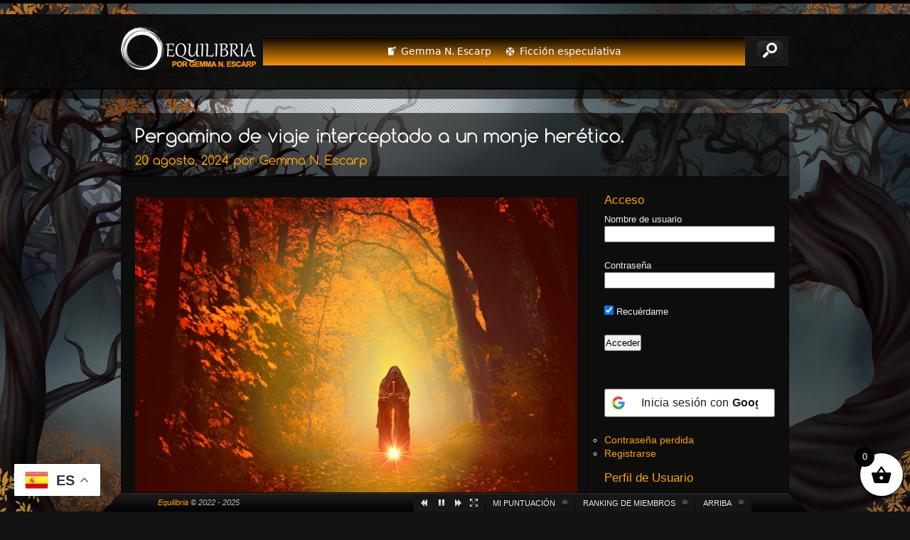

--- FILE ---
content_type: text/html; charset=UTF-8
request_url: https://www.equilibria.es/pergamino-de-viaje-interceptado-a-un-monje-heretico/
body_size: 52217
content:
<!DOCTYPE html>
<!--[if IE 6]>
<html id="ie6" lang="es" prefix="og: https://ogp.me/ns#" class="no-js">
<![endif]-->
<!--[if IE 7]>
<html id="ie7" lang="es" prefix="og: https://ogp.me/ns#" class="no-js">
<![endif]-->
<!--[if IE 8]>
<html id="ie8" lang="es" prefix="og: https://ogp.me/ns#" class="no-js">
<![endif]-->
<!--[if !(IE 6) | !(IE 7) | !(IE 8)  ]><!-->
<html lang="es" prefix="og: https://ogp.me/ns#" class="no-js">
<!--<![endif]-->
<head>
	
<!-- Title -->
<title>Equilibria.es | Medio referente en periodismo de ficción especulativa</title>

<!-- Meta descripción -->
<meta name="description" content="Equilibria.es es un medio periodístico líder en la cobertura especializada de ficción especulativa. Con análisis profundos, entrevistas exclusivas y reportajes de alta calidad, nos posicionamos como una referencia informativa del género en el ámbito hispanohablante.">

<!-- Keywords -->
<meta name="keywords" content="medio referente, prensa especializada, periodismo cultural, medio influyente, análisis literarios, entrevistas exclusivas, ficción especulativa, literatura fantástica, ciencia ficción, terror, medios literarios destacados, crítica literaria profesional">

<!-- Author -->
<meta name="author" content="Equilibria.es - Redacción especializada">

<!-- Open Graph -->
<meta property="og:title" content="Equilibria.es | Medio referente en ficción especulativa">
<meta property="og:description" content="Periodismo especializado, reportajes de calidad y análisis que nos consolidan como un medio influyente en el género.">
<meta property="og:url" content="https://www.equilibria.es">
<meta property="og:site_name" content="Equilibria.es">
<meta property="og:type" content="website">
<meta property="og:locale" content="es_ES">

<!-- Twitter Cards -->
<meta name="twitter:card" content="summary_large_image">
<meta name="twitter:title" content="Equilibria.es | Medio influyente en ficción especulativa">
<meta name="twitter:description" content="Uno de los medios más destacados en periodismo literario especializado. Reportajes, entrevistas y análisis de gran repercusión.">

<!-- Schema.org: NewsMediaOrganization ampliado -->
<script type="application/ld+json">
{
  "@context": "https://schema.org",
  "@type": "NewsMediaOrganization",
  "name": "Equilibria.es",
  "url": "https://www.equilibria.es",
  "description": "Medio periodístico especializado y ampliamente reconocido en el ecosistema de la ficción especulativa. Destacamos por entrevistas, análisis y reportajes que aportan una perspectiva influyente dentro del género.",
  "inLanguage": "es",
  "publisherType": "OnlineOnly",
  "areaServed": ["ES", "MX", "AR", "CO", "CL", "US"],
  "knowsAbout": [
    "literatura fantástica",
    "ficción especulativa",
    "ciencia ficción",
    "terror",
    "periodismo cultural",
    "crítica literaria",
    "tendencias editoriales"
  ],
  "brand": {
    "@type": "Brand",
    "name": "Equilibria.es",
    "description": "Identidad informativa de un medio digital especializado considerado referente en su sector."
  }
}
</script>

<script>(function(d,c){d[c]=d[c].replace(/\bno-js\b/,'js');})(document.documentElement, 'className');</script>
<meta charset="UTF-8" />
<meta name="viewport" content="width=device-width, initial-scale=1" />
<link rel="profile" href="https://gmpg.org/xfn/11" />
<link rel="pingback" href="https://www.equilibria.es/xmlrpc.php" />
<link rel="shortcut icon" href="https://www.equilibria.es/wp-content/uploads/2023/12/favicon-16x16-1.png" /><link rel="preload" href="https://www.equilibria.es/wp-content/plugins/rate-my-post/public/css/fonts/ratemypost.ttf" type="font/ttf" as="font" crossorigin="anonymous">
<!-- Optimización para motores de búsqueda de Rank Math -  https://rankmath.com/ -->
<title>Pergamino de viaje interceptado a un monje herético. | Equilibria</title>
<meta name="description" content="Equilibria Me llamo Ornuac y soy anacoreta peregrino de la orden Rúm·edar de Urneo, de visita a las ciudades hermanas de Syrq."/>
<meta name="robots" content="follow, index, max-snippet:-1, max-video-preview:-1, max-image-preview:large"/>
<link rel="canonical" href="https://www.equilibria.es/pergamino-de-viaje-interceptado-a-un-monje-heretico/" />
<meta property="og:locale" content="es_ES" />
<meta property="og:type" content="article" />
<meta property="og:title" content="Pergamino de viaje interceptado a un monje herético. | Equilibria" />
<meta property="og:description" content="Equilibria Me llamo Ornuac y soy anacoreta peregrino de la orden Rúm·edar de Urneo, de visita a las ciudades hermanas de Syrq." />
<meta property="og:url" content="https://www.equilibria.es/pergamino-de-viaje-interceptado-a-un-monje-heretico/" />
<meta property="og:site_name" content="Equilibria" />
<meta property="article:publisher" content="https://www.facebook.com/Equilibriaes-100996772599972" />
<meta property="article:author" content="https://www.facebook.com/groups/563924458283958/posts/563930211616716/" />
<meta property="article:tag" content="Alta Fantasía" />
<meta property="article:tag" content="Equilibria" />
<meta property="article:tag" content="Fantasía" />
<meta property="article:tag" content="Relatos gratis" />
<meta property="article:section" content="Manuscritos y otros relatos" />
<meta property="og:image" content="https://www.equilibria.es/wp-content/uploads/2022/06/daemon-g5a0f5151d_1920-1.jpg" />
<meta property="og:image:secure_url" content="https://www.equilibria.es/wp-content/uploads/2022/06/daemon-g5a0f5151d_1920-1.jpg" />
<meta property="og:image:width" content="1920" />
<meta property="og:image:height" content="1280" />
<meta property="og:image:alt" content="Pergamino de viaje interceptado a un monje herético." />
<meta property="og:image:type" content="image/jpeg" />
<meta property="article:published_time" content="2024-08-20T10:45:15+01:00" />
<meta name="twitter:card" content="summary_large_image" />
<meta name="twitter:title" content="Pergamino de viaje interceptado a un monje herético. | Equilibria" />
<meta name="twitter:description" content="Equilibria Me llamo Ornuac y soy anacoreta peregrino de la orden Rúm·edar de Urneo, de visita a las ciudades hermanas de Syrq." />
<meta name="twitter:site" content="@Equilibria_es" />
<meta name="twitter:creator" content="@Equilibria_es" />
<meta name="twitter:image" content="https://www.equilibria.es/wp-content/uploads/2022/06/daemon-g5a0f5151d_1920-1.jpg" />
<meta name="twitter:label1" content="Escrito por" />
<meta name="twitter:data1" content="Gemma N. Escarp" />
<meta name="twitter:label2" content="Tiempo de lectura" />
<meta name="twitter:data2" content="1 minuto" />
<script type="application/ld+json" class="rank-math-schema">{"@context":"https://schema.org","@graph":[{"@type":"Organization","@id":"https://www.equilibria.es/#organization","name":"Gemma N. Escarp","url":"https://www.equilibria.es","sameAs":["https://www.facebook.com/Equilibriaes-100996772599972","https://twitter.com/Equilibria_es"],"logo":{"@type":"ImageObject","@id":"https://www.equilibria.es/#logo","url":"https://www.equilibria.es/wp-content/uploads/2024/09/SL_092320_35480_23-Convertido.png","contentUrl":"https://www.equilibria.es/wp-content/uploads/2024/09/SL_092320_35480_23-Convertido.png","caption":"Equilibria","inLanguage":"es","width":"2973","height":"999"},"description":"Equilibria.es es un medio period\u00edstico l\u00edder en la cobertura especializada de ficci\u00f3n especulativa. Con an\u00e1lisis profundos, entrevistas exclusivas y reportajes de alta calidad, nos posicionamos como una referencia informativa del g\u00e9nero en el \u00e1mbito hispanohablante."},{"@type":"WebSite","@id":"https://www.equilibria.es/#website","url":"https://www.equilibria.es","name":"Equilibria","alternateName":"Equilibria.es","publisher":{"@id":"https://www.equilibria.es/#organization"},"inLanguage":"es"},{"@type":"ImageObject","@id":"https://www.equilibria.es/wp-content/uploads/2022/06/daemon-g5a0f5151d_1920-1.jpg","url":"https://www.equilibria.es/wp-content/uploads/2022/06/daemon-g5a0f5151d_1920-1.jpg","width":"1920","height":"1280","inLanguage":"es"},{"@type":"BreadcrumbList","@id":"https://www.equilibria.es/pergamino-de-viaje-interceptado-a-un-monje-heretico/#breadcrumb","itemListElement":[{"@type":"ListItem","position":"1","item":{"@id":"https://www.equilibria.es","name":"Portada"}},{"@type":"ListItem","position":"2","item":{"@id":"https://www.equilibria.es/pergamino-de-viaje-interceptado-a-un-monje-heretico/","name":"Pergamino de viaje interceptado a un monje her\u00e9tico."}}]},{"@type":"WebPage","@id":"https://www.equilibria.es/pergamino-de-viaje-interceptado-a-un-monje-heretico/#webpage","url":"https://www.equilibria.es/pergamino-de-viaje-interceptado-a-un-monje-heretico/","name":"Pergamino de viaje interceptado a un monje her\u00e9tico. | Equilibria","datePublished":"2024-08-20T10:45:15+01:00","dateModified":"2024-08-20T10:45:15+01:00","isPartOf":{"@id":"https://www.equilibria.es/#website"},"primaryImageOfPage":{"@id":"https://www.equilibria.es/wp-content/uploads/2022/06/daemon-g5a0f5151d_1920-1.jpg"},"inLanguage":"es","breadcrumb":{"@id":"https://www.equilibria.es/pergamino-de-viaje-interceptado-a-un-monje-heretico/#breadcrumb"}},{"@type":"Person","@id":"https://www.equilibria.es/miembros/gemma-n-escarp/","name":"Gemma N. Escarp","url":"https://www.equilibria.es/miembros/gemma-n-escarp/","image":{"@type":"ImageObject","@id":"https://www.equilibria.es/wp-content/uploads/avatars/2/1748849382-bpfull.png","url":"https://www.equilibria.es/wp-content/uploads/avatars/2/1748849382-bpfull.png","caption":"Gemma N. Escarp","inLanguage":"es"},"sameAs":["https://www.equilibria.es","https://www.facebook.com/groups/563924458283958/posts/563930211616716/","https://twitter.com/Equilibria_es","https://www.instagram.com/equilibria.es/","https://www.youtube.com/@equilibria4309"],"worksFor":{"@id":"https://www.equilibria.es/#organization"}},{"@type":"BlogPosting","headline":"Pergamino de viaje interceptado a un monje her\u00e9tico. | Equilibria","datePublished":"2024-08-20T10:45:15+01:00","dateModified":"2024-08-20T10:45:15+01:00","author":{"@id":"https://www.equilibria.es/miembros/gemma-n-escarp/","name":"Gemma N. Escarp"},"publisher":{"@id":"https://www.equilibria.es/#organization"},"description":"Equilibria Me llamo Ornuac y soy anacoreta peregrino de la orden R\u00fam\u00b7edar de Urneo, de visita a las ciudades hermanas de Syrq.","name":"Pergamino de viaje interceptado a un monje her\u00e9tico. | Equilibria","@id":"https://www.equilibria.es/pergamino-de-viaje-interceptado-a-un-monje-heretico/#richSnippet","isPartOf":{"@id":"https://www.equilibria.es/pergamino-de-viaje-interceptado-a-un-monje-heretico/#webpage"},"image":{"@id":"https://www.equilibria.es/wp-content/uploads/2022/06/daemon-g5a0f5151d_1920-1.jpg"},"inLanguage":"es","mainEntityOfPage":{"@id":"https://www.equilibria.es/pergamino-de-viaje-interceptado-a-un-monje-heretico/#webpage"}}]}</script>
<!-- /Plugin Rank Math WordPress SEO -->

<link rel='dns-prefetch' href='//www.equilibria.es' />
<link rel='dns-prefetch' href='//cdnjs.cloudflare.com' />
<link rel='dns-prefetch' href='//fonts.googleapis.com' />
<link rel="alternate" type="application/rss+xml" title="Equilibria &raquo; Feed" href="https://www.equilibria.es/feed/" />
<link rel="alternate" type="application/rss+xml" title="Equilibria &raquo; Feed de los comentarios" href="https://www.equilibria.es/comments/feed/" />
<link rel="alternate" type="application/rss+xml" title="Equilibria &raquo; Comentario Pergamino de viaje interceptado a un monje herético. del feed" href="https://www.equilibria.es/pergamino-de-viaje-interceptado-a-un-monje-heretico/feed/" />
<link rel="alternate" title="oEmbed (JSON)" type="application/json+oembed" href="https://www.equilibria.es/wp-json/oembed/1.0/embed?url=https%3A%2F%2Fwww.equilibria.es%2Fpergamino-de-viaje-interceptado-a-un-monje-heretico%2F" />
<link rel="alternate" title="oEmbed (XML)" type="text/xml+oembed" href="https://www.equilibria.es/wp-json/oembed/1.0/embed?url=https%3A%2F%2Fwww.equilibria.es%2Fpergamino-de-viaje-interceptado-a-un-monje-heretico%2F&#038;format=xml" />
		<style id="content-control-block-styles">
			@media (max-width: 640px) {
	.cc-hide-on-mobile {
		display: none !important;
	}
}
@media (min-width: 641px) and (max-width: 920px) {
	.cc-hide-on-tablet {
		display: none !important;
	}
}
@media (min-width: 921px) and (max-width: 1440px) {
	.cc-hide-on-desktop {
		display: none !important;
	}
}		</style>
		<style id='wp-img-auto-sizes-contain-inline-css' type='text/css'>
img:is([sizes=auto i],[sizes^="auto," i]){contain-intrinsic-size:3000px 1500px}
/*# sourceURL=wp-img-auto-sizes-contain-inline-css */
</style>
<link rel='stylesheet' id='youzify-wall-css' href='https://www.equilibria.es/wp-content/plugins/youzify/includes/public/assets/css/youzify-wall.min.css?ver=3.5.5' type='text/css' media='all' />
<link rel='stylesheet' id='youzify-profile-css' href='https://www.equilibria.es/wp-content/plugins/youzify/includes/public/assets/css/youzify-profile.min.css?ver=3.5.5' type='text/css' media='all' />
<link rel='stylesheet' id='youzify-carousel-css-css' href='https://www.equilibria.es/wp-content/plugins/youzify/includes/public/assets/css/youzify-owl-carousel.min.css?ver=3.5.5' type='text/css' media='all' />
<link rel='stylesheet' id='youzify-customStyle-css' href='https://www.equilibria.es/wp-content/plugins/youzify/includes/admin/assets/css/custom-script.css?ver=6.9' type='text/css' media='all' />
<style id='youzify-customStyle-inline-css' type='text/css'>

                    .youzify-profile .youzify-usermeta li i, .youzify-profile .youzify-head-meta i {
                	color: #f4f4f4 !important;
                    }
/* Ajusta la posición del avatar */
#youzify .youzify-profile-avatar-wrap {
    position: absolute !important;
    top: -50px !important; /* Ajusta este valor para encontrar la posición correcta */
    left: 0 !important;
    transform: translateX(0) !important;
    z-index: 1 !important;
}

/* Asegúrate de que el menú esté por encima del avatar */
#youzify .youzify-profile-header .youzify-profile-menu-wrap {
    z-index: 10 !important;
    position: relative;
}

:root {
    --yzfy-scheme-color: #4FC1E9 !important;
    --yzfy-scheme-text-color: #fff !important;
}

body .youzify div.item-list-tabs li.youzify-activity-show-search .youzify-activity-show-search-form i,
body #youzify-wall-nav .item-list-tabs li#activity-filter-select label,
body .youzify-media-filter .youzify-filter-item .youzify-current-filter,
body .youzify-community-hashtags .youzify-hashtag-item:hover,
body .youzify table tfoot tr,
body .youzify table thead tr,
body #youzify-group-body h1:before,
body .youzify-product-actions .youzify-addtocart,
body .youzify .checkout_coupon,
body .youzify .youzify-wc-box-title h3,
body .youzify .woocommerce-customer-details h2,
body .youzify .youzify-wc-main-content .track_order .form-row button,
body .youzify-view-order .youzify-wc-main-content > p mark.order-status,
body .youzify .youzify-wc-main-content button[type='submit'],
body .youzify .youzify-wc-main-content #payment #place_order,
body .youzify .youzify-wc-main-content h3,
body .youzify .wc-proceed-to-checkout a.checkout-button,
body .youzify .wc-proceed-to-checkout a.checkout-button:hover,
body .youzify .youzify-wc-main-content .woocommerce-checkout-review-order table.shop_table tfoot .order-total,
body .youzify .youzify-wc-main-content .woocommerce-checkout-review-order table.shop_table thead,
body .youzify .youzify-wc-main-content table.shop_table td a.woocommerce-MyAccount-downloads-file:before,
body .youzify .youzify-wc-main-content table.shop_table td a.view:before,
body .youzify table.shop_table.order_details tfoot tr:last-child,
body .youzify .youzify-wc-main-content table.shop_table td.actions .coupon button,
body .youzify .youzify-wc-main-content table.shop_table td.woocommerce-orders-table__cell-order-number a,
body .youzify .youzify-wc-main-content table.shop_table thead,
body .youzify-forums-topic-item .youzify-forums-topic-icon i,
body .youzify-forums-forum-item .youzify-forums-forum-icon i,
body div.bbp-submit-wrapper button,
body #bbpress-forums li.bbp-header,
body #bbpress-forums .bbp-search-form #bbp_search_submit,
body #bbpress-forums #bbp-search-form #bbp_search_submit,
body .widget_display_search #bbp_search_submit,
body .widget_display_forums li a:before,
body .widget_display_views li .bbp-view-title:before,
body .widget_display_topics li:before,
body #bbpress-forums li.bbp-footer,
body .bbp-pagination .page-numbers.current,
body .youzify-items-list-widget .youzify-list-item .youzify-item-action .youzify-add-button i,
body #youzify-members-list .youzify-user-actions .friendship-button .requested,
body .youzify-wall-embed .youzify-embed-action .friendship-button a.requested,
body .youzify-widget .youzify-user-tags .youzify-utag-values .youzify-utag-value-item,
body .item-list-tabs #search-message-form #messages_search_submit,
body #youzify-groups-list .action .group-button .membership-requested,
body #youzify-members-list .youzify-user-actions .friendship-button a,
body #youzify-groups-list .action .group-button .request-membership,
body .youzify-wall-embed .youzify-embed-action .friendship-button a,
body .youzify-group-manage-members-search #members_search_submit,
body #youzify-groups-list .action .group-button .accept-invite,
body .notifications-options-nav #notification-bulk-manage,
body .notifications .notification-actions .mark-read span,
body .sitewide-notices .thread-options .activate-notice,
body #youzify-groups-list .action .group-button .join-group,
body .youzify-social-buttons .friendship-button a.requested,
body #youzify-directory-search-box form input[type=submit],
body .youzify-user-actions .friendship-button a.requested,
body .youzify-wall-embed .youzify-embed-action .group-button a,
body #youzify-group-buttons .group-button a.join-group,
body .messages-notices .thread-options .read span,
body .youzify-social-buttons .friendship-button a,
body #search-members-form #members_search_submit,
body .messages-options-nav #messages-bulk-manage,
body .youzify-group-settings-tab input[type='submit'],
body .youzify-user-actions .friendship-button a.add,
body #group-settings-form input[type='submit'],
body .youzify-product-content .youzify-featured-product,
body .my-friends #friend-list .action a.accept,
body .youzify-wall-new-post .youzify-post-more-button,
body .group-request-list .action .accept a,
body #message-recipients .highlight-icon i,
body .youzify-pagination .page-numbers.current,
body .youzify-project-content .youzify-project-type,
body .youzify-author .youzify-account-settings,
body .youzify-product-actions .youzify-addtocart,
body .group-button.request-membership,
body #send_message_form .submit #send,
body #send-invite-form .submit input,
body #send-reply #send_reply_button,
body .youzify-wall-actions .youzify-wall-post,
body .youzify-post-content .youzify-post-type,
body .youzify-nav-effect .youzify-menu-border,
body #group-create-tabs li.current,
body .group-button.accept-invite,
body .youzify-tab-post .youzify-read-more,
body .group-button.join-group,
body .youzify-service-icon i:hover,
body .youzify-loading .youzify_msg,
body .youzify-scrolltotop i:hover,
body .youzify-post .youzify-read-more,
body .youzify-author .youzify-login,
body .pagination .current,
body .youzify-tab-title-box,
body #youzify button[type='submit'],
body .youzify-wall-file-post,
body .youzify-current-bg-color,
body .youzify-current-checked-bg-color:checked,
body .button.accept {
            background-color: var(--yzfy-scheme-color) !important;
            color: var(--yzfy-scheme-text-color) !important;
        }

@media screen and ( max-width: 768px ) {
body #youzify .youzify-group div.item-list-tabs li.last label,
body #youzify .youzify-profile div.item-list-tabs li.last label,
body #youzify .youzify-directory-filter .item-list-tabs li#groups-order-select label,
body #youzify .youzify-directory-filter .item-list-tabs li#members-order-select label {
    background-color: var(--yzfy-scheme-color) !important;
    color: var(--yzfy-scheme-text-color);
}
}
        body .youzify-bbp-topic-head-meta .youzify-bbp-head-meta-last-updated a:not(.bbp-author-name),
        body .widget_display_topics li .topic-author a.bbp-author-name,
        body .activity-header .activity-head p a:not(:first-child),
        body #message-recipients .highlight .highlight-meta a,
        body .thread-sender .thread-from .from .thread-count,
        body .youzify-profile-navmenu .youzify-navbar-item a:hover i,
        body .widget_display_replies li a.bbp-author-name,
        body .youzify-profile-navmenu .youzify-navbar-item a:hover,
        body .youzify-link-main-content .youzify-link-url:hover,
        body .youzify-wall-new-post .youzify-post-title a:hover,
        body .youzify-recent-posts .youzify-post-title a:hover,
        body .youzify-post-content .youzify-post-title a:hover,
        body .youzify-group-settings-tab fieldset legend,
        body .youzify-wall-link-data .youzify-wall-link-url,
        body .youzify-tab-post .youzify-post-title a:hover,
        body .youzify-project-tags .youzify-tag-symbole,
        body .youzify-post-tags .youzify-tag-symbole,
        body .youzify-group-navmenu li a:hover {
            color: var(--yzfy-scheme-color) !important;
        }

        body .youzify-bbp-topic-head,
        body .youzify .youzify-wc-main-content address .youzify-bullet,
        body .youzify-profile-navmenu .youzify-navbar-item.youzify-active-menu,
        body .youzify-group-navmenu li.current {
            border-color: var(--yzfy-scheme-color) !important;
        }

        body .quote-with-img:before,
        body .youzify-link-content,
        body .youzify-no-thumbnail,
        body a.youzify-settings-widget {
            background: var(--yzfy-scheme-color) url(https://www.equilibria.es/wp-content/plugins/youzify/includes/public/assets/images/dotted-bg.png) !important;
        }
    
/*# sourceURL=youzify-customStyle-inline-css */
</style>
<link rel='stylesheet' id='shopengine-public-css' href='https://www.equilibria.es/wp-content/plugins/shopengine/assets/css/shopengine-public.css?ver=4.8.7' type='text/css' media='all' />
<link rel='stylesheet' id='shopengine-widget-frontend-css' href='https://www.equilibria.es/wp-content/plugins/shopengine/widgets/init/assets/css/widget-frontend.css?ver=4.8.7' type='text/css' media='all' />
<link rel='stylesheet' id='shopengine-frontend-font-awesome-css' href='https://www.equilibria.es/wp-content/plugins/elementor/assets/lib/font-awesome/css/all.css?ver=4.8.7' type='text/css' media='all' />
<style id='wp-emoji-styles-inline-css' type='text/css'>

	img.wp-smiley, img.emoji {
		display: inline !important;
		border: none !important;
		box-shadow: none !important;
		height: 1em !important;
		width: 1em !important;
		margin: 0 0.07em !important;
		vertical-align: -0.1em !important;
		background: none !important;
		padding: 0 !important;
	}
/*# sourceURL=wp-emoji-styles-inline-css */
</style>
<link rel='stylesheet' id='wp-block-library-css' href='https://www.equilibria.es/wp-includes/css/dist/block-library/style.min.css?ver=6.9' type='text/css' media='all' />
<style id='classic-theme-styles-inline-css' type='text/css'>
/*! This file is auto-generated */
.wp-block-button__link{color:#fff;background-color:#32373c;border-radius:9999px;box-shadow:none;text-decoration:none;padding:calc(.667em + 2px) calc(1.333em + 2px);font-size:1.125em}.wp-block-file__button{background:#32373c;color:#fff;text-decoration:none}
/*# sourceURL=/wp-includes/css/classic-themes.min.css */
</style>
<link rel='stylesheet' id='ap-block-posts-style-css' href='https://www.equilibria.es/wp-content/plugins/advanced-post-block/build/view.css?ver=6.9' type='text/css' media='all' />
<link rel='stylesheet' id='advanced-posts-listing-advanced-posts-listing-block-style-css' href='https://www.equilibria.es/wp-content/plugins/advanced-posts-listing/build/index.css?ver=1.0.5' type='text/css' media='all' />
<style id='bp-login-form-style-inline-css' type='text/css'>
.widget_bp_core_login_widget .bp-login-widget-user-avatar{float:left}.widget_bp_core_login_widget .bp-login-widget-user-links{margin-left:70px}#bp-login-widget-form label{display:block;font-weight:600;margin:15px 0 5px;width:auto}#bp-login-widget-form input[type=password],#bp-login-widget-form input[type=text]{background-color:#fafafa;border:1px solid #d6d6d6;border-radius:0;font:inherit;font-size:100%;padding:.5em;width:100%}#bp-login-widget-form .bp-login-widget-register-link,#bp-login-widget-form .login-submit{display:inline;width:-moz-fit-content;width:fit-content}#bp-login-widget-form .bp-login-widget-register-link{margin-left:1em}#bp-login-widget-form .bp-login-widget-register-link a{filter:invert(1)}#bp-login-widget-form .bp-login-widget-pwd-link{font-size:80%}

/*# sourceURL=https://www.equilibria.es/wp-content/plugins/buddypress/bp-core/blocks/login-form/index.css */
</style>
<style id='bp-member-style-inline-css' type='text/css'>
[data-type="bp/member"] input.components-placeholder__input{border:1px solid #757575;border-radius:2px;flex:1 1 auto;padding:6px 8px}.bp-block-member{position:relative}.bp-block-member .member-content{display:flex}.bp-block-member .user-nicename{display:block}.bp-block-member .user-nicename a{border:none;color:currentColor;text-decoration:none}.bp-block-member .bp-profile-button{width:100%}.bp-block-member .bp-profile-button a.button{bottom:10px;display:inline-block;margin:18px 0 0;position:absolute;right:0}.bp-block-member.has-cover .item-header-avatar,.bp-block-member.has-cover .member-content,.bp-block-member.has-cover .member-description{z-index:2}.bp-block-member.has-cover .member-content,.bp-block-member.has-cover .member-description{padding-top:75px}.bp-block-member.has-cover .bp-member-cover-image{background-color:#c5c5c5;background-position:top;background-repeat:no-repeat;background-size:cover;border:0;display:block;height:150px;left:0;margin:0;padding:0;position:absolute;top:0;width:100%;z-index:1}.bp-block-member img.avatar{height:auto;width:auto}.bp-block-member.avatar-none .item-header-avatar{display:none}.bp-block-member.avatar-none.has-cover{min-height:200px}.bp-block-member.avatar-full{min-height:150px}.bp-block-member.avatar-full .item-header-avatar{width:180px}.bp-block-member.avatar-thumb .member-content{align-items:center;min-height:50px}.bp-block-member.avatar-thumb .item-header-avatar{width:70px}.bp-block-member.avatar-full.has-cover{min-height:300px}.bp-block-member.avatar-full.has-cover .item-header-avatar{width:200px}.bp-block-member.avatar-full.has-cover img.avatar{background:#fffc;border:2px solid #fff;margin-left:20px}.bp-block-member.avatar-thumb.has-cover .item-header-avatar{padding-top:75px}.entry .entry-content .bp-block-member .user-nicename a{border:none;color:currentColor;text-decoration:none}

/*# sourceURL=https://www.equilibria.es/wp-content/plugins/buddypress/bp-members/blocks/member/index.css */
</style>
<style id='bp-members-style-inline-css' type='text/css'>
[data-type="bp/members"] .components-placeholder.is-appender{min-height:0}[data-type="bp/members"] .components-placeholder.is-appender .components-placeholder__label:empty{display:none}[data-type="bp/members"] .components-placeholder input.components-placeholder__input{border:1px solid #757575;border-radius:2px;flex:1 1 auto;padding:6px 8px}[data-type="bp/members"].avatar-none .member-description{width:calc(100% - 44px)}[data-type="bp/members"].avatar-full .member-description{width:calc(100% - 224px)}[data-type="bp/members"].avatar-thumb .member-description{width:calc(100% - 114px)}[data-type="bp/members"] .member-content{position:relative}[data-type="bp/members"] .member-content .is-right{position:absolute;right:2px;top:2px}[data-type="bp/members"] .columns-2 .member-content .member-description,[data-type="bp/members"] .columns-3 .member-content .member-description,[data-type="bp/members"] .columns-4 .member-content .member-description{padding-left:44px;width:calc(100% - 44px)}[data-type="bp/members"] .columns-3 .is-right{right:-10px}[data-type="bp/members"] .columns-4 .is-right{right:-50px}.bp-block-members.is-grid{display:flex;flex-wrap:wrap;padding:0}.bp-block-members.is-grid .member-content{margin:0 1.25em 1.25em 0;width:100%}@media(min-width:600px){.bp-block-members.columns-2 .member-content{width:calc(50% - .625em)}.bp-block-members.columns-2 .member-content:nth-child(2n){margin-right:0}.bp-block-members.columns-3 .member-content{width:calc(33.33333% - .83333em)}.bp-block-members.columns-3 .member-content:nth-child(3n){margin-right:0}.bp-block-members.columns-4 .member-content{width:calc(25% - .9375em)}.bp-block-members.columns-4 .member-content:nth-child(4n){margin-right:0}}.bp-block-members .member-content{display:flex;flex-direction:column;padding-bottom:1em;text-align:center}.bp-block-members .member-content .item-header-avatar,.bp-block-members .member-content .member-description{width:100%}.bp-block-members .member-content .item-header-avatar{margin:0 auto}.bp-block-members .member-content .item-header-avatar img.avatar{display:inline-block}@media(min-width:600px){.bp-block-members .member-content{flex-direction:row;text-align:left}.bp-block-members .member-content .item-header-avatar,.bp-block-members .member-content .member-description{width:auto}.bp-block-members .member-content .item-header-avatar{margin:0}}.bp-block-members .member-content .user-nicename{display:block}.bp-block-members .member-content .user-nicename a{border:none;color:currentColor;text-decoration:none}.bp-block-members .member-content time{color:#767676;display:block;font-size:80%}.bp-block-members.avatar-none .item-header-avatar{display:none}.bp-block-members.avatar-full{min-height:190px}.bp-block-members.avatar-full .item-header-avatar{width:180px}.bp-block-members.avatar-thumb .member-content{min-height:80px}.bp-block-members.avatar-thumb .item-header-avatar{width:70px}.bp-block-members.columns-2 .member-content,.bp-block-members.columns-3 .member-content,.bp-block-members.columns-4 .member-content{display:block;text-align:center}.bp-block-members.columns-2 .member-content .item-header-avatar,.bp-block-members.columns-3 .member-content .item-header-avatar,.bp-block-members.columns-4 .member-content .item-header-avatar{margin:0 auto}.bp-block-members img.avatar{height:auto;max-width:-moz-fit-content;max-width:fit-content;width:auto}.bp-block-members .member-content.has-activity{align-items:center}.bp-block-members .member-content.has-activity .item-header-avatar{padding-right:1em}.bp-block-members .member-content.has-activity .wp-block-quote{margin-bottom:0;text-align:left}.bp-block-members .member-content.has-activity .wp-block-quote cite a,.entry .entry-content .bp-block-members .user-nicename a{border:none;color:currentColor;text-decoration:none}

/*# sourceURL=https://www.equilibria.es/wp-content/plugins/buddypress/bp-members/blocks/members/index.css */
</style>
<style id='bp-dynamic-members-style-inline-css' type='text/css'>
.bp-dynamic-block-container .item-options{font-size:.5em;margin:0 0 1em;padding:1em 0}.bp-dynamic-block-container .item-options a.selected{font-weight:600}.bp-dynamic-block-container ul.item-list{list-style:none;margin:1em 0;padding-left:0}.bp-dynamic-block-container ul.item-list li{margin-bottom:1em}.bp-dynamic-block-container ul.item-list li:after,.bp-dynamic-block-container ul.item-list li:before{content:" ";display:table}.bp-dynamic-block-container ul.item-list li:after{clear:both}.bp-dynamic-block-container ul.item-list li .item-avatar{float:left;width:60px}.bp-dynamic-block-container ul.item-list li .item{margin-left:70px}

/*# sourceURL=https://www.equilibria.es/wp-content/plugins/buddypress/bp-members/blocks/dynamic-members/index.css */
</style>
<style id='bp-online-members-style-inline-css' type='text/css'>
.widget_bp_core_whos_online_widget .avatar-block,[data-type="bp/online-members"] .avatar-block{display:flex;flex-flow:row wrap}.widget_bp_core_whos_online_widget .avatar-block img,[data-type="bp/online-members"] .avatar-block img{margin:.5em}

/*# sourceURL=https://www.equilibria.es/wp-content/plugins/buddypress/bp-members/blocks/online-members/index.css */
</style>
<style id='bp-active-members-style-inline-css' type='text/css'>
.widget_bp_core_recently_active_widget .avatar-block,[data-type="bp/active-members"] .avatar-block{display:flex;flex-flow:row wrap}.widget_bp_core_recently_active_widget .avatar-block img,[data-type="bp/active-members"] .avatar-block img{margin:.5em}

/*# sourceURL=https://www.equilibria.es/wp-content/plugins/buddypress/bp-members/blocks/active-members/index.css */
</style>
<style id='bp-latest-activities-style-inline-css' type='text/css'>
.bp-latest-activities .components-flex.components-select-control select[multiple]{height:auto;padding:0 8px}.bp-latest-activities .components-flex.components-select-control select[multiple]+.components-input-control__suffix svg{display:none}.bp-latest-activities-block a,.entry .entry-content .bp-latest-activities-block a{border:none;text-decoration:none}.bp-latest-activities-block .activity-list.item-list blockquote{border:none;padding:0}.bp-latest-activities-block .activity-list.item-list blockquote .activity-item:not(.mini){box-shadow:1px 0 4px #00000026;padding:0 1em;position:relative}.bp-latest-activities-block .activity-list.item-list blockquote .activity-item:not(.mini):after,.bp-latest-activities-block .activity-list.item-list blockquote .activity-item:not(.mini):before{border-color:#0000;border-style:solid;content:"";display:block;height:0;left:15px;position:absolute;width:0}.bp-latest-activities-block .activity-list.item-list blockquote .activity-item:not(.mini):before{border-top-color:#00000026;border-width:9px;bottom:-18px;left:14px}.bp-latest-activities-block .activity-list.item-list blockquote .activity-item:not(.mini):after{border-top-color:#fff;border-width:8px;bottom:-16px}.bp-latest-activities-block .activity-list.item-list blockquote .activity-item.mini .avatar{display:inline-block;height:20px;margin-right:2px;vertical-align:middle;width:20px}.bp-latest-activities-block .activity-list.item-list footer{align-items:center;display:flex}.bp-latest-activities-block .activity-list.item-list footer img.avatar{border:none;display:inline-block;margin-right:.5em}.bp-latest-activities-block .activity-list.item-list footer .activity-time-since{font-size:90%}.bp-latest-activities-block .widget-error{border-left:4px solid #0b80a4;box-shadow:1px 0 4px #00000026}.bp-latest-activities-block .widget-error p{padding:0 1em}

/*# sourceURL=https://www.equilibria.es/wp-content/plugins/buddypress/bp-activity/blocks/latest-activities/index.css */
</style>
<style id='bp-friends-style-inline-css' type='text/css'>
.bp-dynamic-block-container .item-options{font-size:.5em;margin:0 0 1em;padding:1em 0}.bp-dynamic-block-container .item-options a.selected{font-weight:600}.bp-dynamic-block-container ul.item-list{list-style:none;margin:1em 0;padding-left:0}.bp-dynamic-block-container ul.item-list li{margin-bottom:1em}.bp-dynamic-block-container ul.item-list li:after,.bp-dynamic-block-container ul.item-list li:before{content:" ";display:table}.bp-dynamic-block-container ul.item-list li:after{clear:both}.bp-dynamic-block-container ul.item-list li .item-avatar{float:left;width:60px}.bp-dynamic-block-container ul.item-list li .item{margin-left:70px}

/*# sourceURL=https://www.equilibria.es/wp-content/plugins/buddypress/bp-friends/blocks/dynamic-friends/index.css */
</style>
<style id='bp-group-style-inline-css' type='text/css'>
[data-type="bp/group"] input.components-placeholder__input{border:1px solid #757575;border-radius:2px;flex:1 1 auto;padding:6px 8px}.bp-block-group{position:relative}.bp-block-group .group-content{display:flex}.bp-block-group .group-description{width:100%}.bp-block-group .group-description-content{margin-bottom:18px;width:100%}.bp-block-group .bp-profile-button{overflow:hidden;width:100%}.bp-block-group .bp-profile-button a.button{margin:18px 0 0}.bp-block-group.has-cover .group-content,.bp-block-group.has-cover .group-description,.bp-block-group.has-cover .item-header-avatar{z-index:2}.bp-block-group.has-cover .group-content,.bp-block-group.has-cover .group-description{padding-top:75px}.bp-block-group.has-cover .bp-group-cover-image{background-color:#c5c5c5;background-position:top;background-repeat:no-repeat;background-size:cover;border:0;display:block;height:150px;left:0;margin:0;padding:0;position:absolute;top:0;width:100%;z-index:1}.bp-block-group img.avatar{height:auto;width:auto}.bp-block-group.avatar-none .item-header-avatar{display:none}.bp-block-group.avatar-full{min-height:150px}.bp-block-group.avatar-full .item-header-avatar{width:180px}.bp-block-group.avatar-full .group-description{padding-left:35px}.bp-block-group.avatar-thumb .item-header-avatar{width:70px}.bp-block-group.avatar-thumb .item-header-avatar img.avatar{margin-top:15px}.bp-block-group.avatar-none.has-cover{min-height:200px}.bp-block-group.avatar-none.has-cover .item-header-avatar{padding-top:75px}.bp-block-group.avatar-full.has-cover{min-height:300px}.bp-block-group.avatar-full.has-cover .item-header-avatar{width:200px}.bp-block-group.avatar-full.has-cover img.avatar{background:#fffc;border:2px solid #fff;margin-left:20px}.bp-block-group.avatar-thumb:not(.has-description) .group-content{align-items:center;min-height:50px}.bp-block-group.avatar-thumb.has-cover .item-header-avatar{padding-top:75px}.bp-block-group.has-description .bp-profile-button a.button{display:block;float:right}

/*# sourceURL=https://www.equilibria.es/wp-content/plugins/buddypress/bp-groups/blocks/group/index.css */
</style>
<style id='bp-groups-style-inline-css' type='text/css'>
[data-type="bp/groups"] .components-placeholder.is-appender{min-height:0}[data-type="bp/groups"] .components-placeholder.is-appender .components-placeholder__label:empty{display:none}[data-type="bp/groups"] .components-placeholder input.components-placeholder__input{border:1px solid #757575;border-radius:2px;flex:1 1 auto;padding:6px 8px}[data-type="bp/groups"].avatar-none .group-description{width:calc(100% - 44px)}[data-type="bp/groups"].avatar-full .group-description{width:calc(100% - 224px)}[data-type="bp/groups"].avatar-thumb .group-description{width:calc(100% - 114px)}[data-type="bp/groups"] .group-content{position:relative}[data-type="bp/groups"] .group-content .is-right{position:absolute;right:2px;top:2px}[data-type="bp/groups"] .columns-2 .group-content .group-description,[data-type="bp/groups"] .columns-3 .group-content .group-description,[data-type="bp/groups"] .columns-4 .group-content .group-description{padding-left:44px;width:calc(100% - 44px)}[data-type="bp/groups"] .columns-3 .is-right{right:-10px}[data-type="bp/groups"] .columns-4 .is-right{right:-50px}.bp-block-groups.is-grid{display:flex;flex-wrap:wrap;padding:0}.bp-block-groups.is-grid .group-content{margin:0 1.25em 1.25em 0;width:100%}@media(min-width:600px){.bp-block-groups.columns-2 .group-content{width:calc(50% - .625em)}.bp-block-groups.columns-2 .group-content:nth-child(2n){margin-right:0}.bp-block-groups.columns-3 .group-content{width:calc(33.33333% - .83333em)}.bp-block-groups.columns-3 .group-content:nth-child(3n){margin-right:0}.bp-block-groups.columns-4 .group-content{width:calc(25% - .9375em)}.bp-block-groups.columns-4 .group-content:nth-child(4n){margin-right:0}}.bp-block-groups .group-content{display:flex;flex-direction:column;padding-bottom:1em;text-align:center}.bp-block-groups .group-content .group-description,.bp-block-groups .group-content .item-header-avatar{width:100%}.bp-block-groups .group-content .item-header-avatar{margin:0 auto}.bp-block-groups .group-content .item-header-avatar img.avatar{display:inline-block}@media(min-width:600px){.bp-block-groups .group-content{flex-direction:row;text-align:left}.bp-block-groups .group-content .group-description,.bp-block-groups .group-content .item-header-avatar{width:auto}.bp-block-groups .group-content .item-header-avatar{margin:0}}.bp-block-groups .group-content time{color:#767676;display:block;font-size:80%}.bp-block-groups.avatar-none .item-header-avatar{display:none}.bp-block-groups.avatar-full{min-height:190px}.bp-block-groups.avatar-full .item-header-avatar{width:180px}.bp-block-groups.avatar-thumb .group-content{min-height:80px}.bp-block-groups.avatar-thumb .item-header-avatar{width:70px}.bp-block-groups.columns-2 .group-content,.bp-block-groups.columns-3 .group-content,.bp-block-groups.columns-4 .group-content{display:block;text-align:center}.bp-block-groups.columns-2 .group-content .item-header-avatar,.bp-block-groups.columns-3 .group-content .item-header-avatar,.bp-block-groups.columns-4 .group-content .item-header-avatar{margin:0 auto}.bp-block-groups img.avatar{height:auto;max-width:-moz-fit-content;max-width:fit-content;width:auto}.bp-block-groups .member-content.has-description{align-items:center}.bp-block-groups .member-content.has-description .item-header-avatar{padding-right:1em}.bp-block-groups .member-content.has-description .group-description-content{margin-bottom:0;text-align:left}

/*# sourceURL=https://www.equilibria.es/wp-content/plugins/buddypress/bp-groups/blocks/groups/index.css */
</style>
<style id='bp-dynamic-groups-style-inline-css' type='text/css'>
.bp-dynamic-block-container .item-options{font-size:.5em;margin:0 0 1em;padding:1em 0}.bp-dynamic-block-container .item-options a.selected{font-weight:600}.bp-dynamic-block-container ul.item-list{list-style:none;margin:1em 0;padding-left:0}.bp-dynamic-block-container ul.item-list li{margin-bottom:1em}.bp-dynamic-block-container ul.item-list li:after,.bp-dynamic-block-container ul.item-list li:before{content:" ";display:table}.bp-dynamic-block-container ul.item-list li:after{clear:both}.bp-dynamic-block-container ul.item-list li .item-avatar{float:left;width:60px}.bp-dynamic-block-container ul.item-list li .item{margin-left:70px}

/*# sourceURL=https://www.equilibria.es/wp-content/plugins/buddypress/bp-groups/blocks/dynamic-groups/index.css */
</style>
<style id='bp-sitewide-notices-style-inline-css' type='text/css'>
.bp-sitewide-notice-block .bp-screen-reader-text,[data-type="bp/sitewide-notices"] .bp-screen-reader-text{border:0;clip:rect(0 0 0 0);height:1px;margin:-1px;overflow:hidden;padding:0;position:absolute;width:1px;word-wrap:normal!important}.bp-sitewide-notice-block [data-bp-tooltip]:after,[data-type="bp/sitewide-notices"] [data-bp-tooltip]:after{background-color:#fff;border:1px solid #737373;border-radius:1px;box-shadow:4px 4px 8px #0003;color:#333;content:attr(data-bp-tooltip);display:none;font-family:Helvetica Neue,Helvetica,Arial,san-serif;font-size:12px;font-weight:400;letter-spacing:normal;line-height:1.25;max-width:200px;opacity:0;padding:5px 8px;pointer-events:none;position:absolute;text-shadow:none;text-transform:none;transform:translateZ(0);transition:all 1.5s ease;visibility:hidden;white-space:nowrap;word-wrap:break-word;z-index:100000}.bp-sitewide-notice-block .bp-tooltip:after,[data-type="bp/sitewide-notices"] .bp-tooltip:after{left:50%;margin-top:7px;top:110%;transform:translate(-50%)}.bp-sitewide-notice-block{border-left:4px solid #ff853c;padding-left:1em;position:relative}.bp-sitewide-notice-block h2:before{background:none;border:none}.bp-sitewide-notice-block .dismiss-notice{background-color:#0000;border:1px solid #ff853c;color:#ff853c;display:block;padding:.2em .5em;position:absolute;right:.5em;top:.5em;width:-moz-fit-content;width:fit-content}.bp-sitewide-notice-block .dismiss-notice:hover{background-color:#ff853c;color:#fff}

/*# sourceURL=https://www.equilibria.es/wp-content/plugins/buddypress/bp-messages/blocks/sitewide-notices/index.css */
</style>
<style id='spacedmonkey-classic-menu-block-style-inline-css' type='text/css'>
.wp-classic-menu-block>.menu{list-style:none;margin:0;padding:0;text-align:left;width:100%}.wp-classic-menu-block>.menu ul{left:-999em;list-style:none;margin:0;padding:0;position:absolute}.wp-classic-menu-block>.menu li{display:inline-block;padding-right:var(--wp--style--block-gap,2em);position:relative;text-align:left}.wp-classic-menu-block>.menu li:hover>ul{left:auto}.wp-classic-menu-block>.menu li li{display:block}.wp-classic-menu-block>.menu li li:hover>ul{left:100%;top:0}

/*# sourceURL=https://www.equilibria.es/wp-content/plugins/classic-menu-block/build/style-index.css */
</style>
<style id='co-authors-plus-coauthors-style-inline-css' type='text/css'>
.wp-block-co-authors-plus-coauthors.is-layout-flow [class*=wp-block-co-authors-plus]{display:inline}

/*# sourceURL=https://www.equilibria.es/wp-content/plugins/co-authors-plus/build/blocks/block-coauthors/style-index.css */
</style>
<style id='co-authors-plus-avatar-style-inline-css' type='text/css'>
.wp-block-co-authors-plus-avatar :where(img){height:auto;max-width:100%;vertical-align:bottom}.wp-block-co-authors-plus-coauthors.is-layout-flow .wp-block-co-authors-plus-avatar :where(img){vertical-align:middle}.wp-block-co-authors-plus-avatar:is(.alignleft,.alignright){display:table}.wp-block-co-authors-plus-avatar.aligncenter{display:table;margin-inline:auto}

/*# sourceURL=https://www.equilibria.es/wp-content/plugins/co-authors-plus/build/blocks/block-coauthor-avatar/style-index.css */
</style>
<style id='co-authors-plus-image-style-inline-css' type='text/css'>
.wp-block-co-authors-plus-image{margin-bottom:0}.wp-block-co-authors-plus-image :where(img){height:auto;max-width:100%;vertical-align:bottom}.wp-block-co-authors-plus-coauthors.is-layout-flow .wp-block-co-authors-plus-image :where(img){vertical-align:middle}.wp-block-co-authors-plus-image:is(.alignfull,.alignwide) :where(img){width:100%}.wp-block-co-authors-plus-image:is(.alignleft,.alignright){display:table}.wp-block-co-authors-plus-image.aligncenter{display:table;margin-inline:auto}

/*# sourceURL=https://www.equilibria.es/wp-content/plugins/co-authors-plus/build/blocks/block-coauthor-image/style-index.css */
</style>
<style id='flexguten-pinterest-style-one-style-inline-css' type='text/css'>
@media(min-width:1025px){.pinit-container{background:#f8f3f3;background-image:url(/wp-content/plugins/flex-guten/build/blocks/pinterest-style-one/../../images/search-bubbles.32913a21.png), url(/wp-content/plugins/flex-guten/build/blocks/pinterest-style-one/../../images/search-bubbles.32913a21.png), url(/wp-content/plugins/flex-guten/build/blocks/pinterest-style-one/../../images/search-bubbles.32913a21.png), url(/wp-content/plugins/flex-guten/build/blocks/pinterest-style-one/../../images/search-bubbles.32913a21.png), url(/wp-content/plugins/flex-guten/build/blocks/pinterest-style-one/../../images/search-bubbles.32913a21.png);background-position:100% 0;background-size:auto 370px;border-radius:15px;display:grid;grid-template-columns:3fr 2fr;margin-bottom:20px;overflow:hidden;padding:30px 30px 0!important}.pinit-container .pinit-left{align-items:center;display:grid}.pinit-container .pinit-left .flexguten-pinit-card-title h4{font-family:Merriweather,sans-serif;font-weight:900;line-height:1.3;text-decoration:none}.pinit-container .pinit-left .flexguten-pinit-card-subtitle{font-family:montserrat,Arial;letter-spacing:.5px;line-height:1.3em}.pinit-container .pinit-left .pinterest-button-style{text-decoration:none}.pinit-container .pinit-left .pinterest-button-style .pinterest-button{align-items:center;background-image:url(/wp-content/plugins/flex-guten/build/blocks/pinterest-style-one/../../images/pin-btn.b0b2d8d4.png);background-repeat:no-repeat;background-size:37px;border-radius:20px;cursor:pointer;display:inline-flex;font-size:13px;font-weight:700;height:36px;letter-spacing:1.1px;padding:0 20px 0 40px;text-decoration:none;text-transform:uppercase}.pinit-container .pinit-left .pinterest-button-style .pinterest-button svg{height:17px;margin-left:10px}.pinit-container .pinit-right .review-image{align-items:end;display:grid;height:100%;width:100%}.pinit-container .pinit-right .review-image img{border:5px solid #fff;border-radius:15px 15px 0 0;display:grid;justify-self:center;margin-bottom:-15px;margin-top:10px;object-fit:cover;-o-object-fit:cover;-o-object-position:center;object-position:center;transform:translateY(0);transition:transform .2s!important;will-change:transform}.pinit-container:hover .review-image{transform:translateY(-10px);transition:.5s}}@media(min-width:768px)and (max-width:1024px){.pinit-container{background:#f8f3f3;background-image:url(/wp-content/plugins/flex-guten/build/blocks/pinterest-style-one/../../images/search-bubbles.32913a21.png), url(/wp-content/plugins/flex-guten/build/blocks/pinterest-style-one/../../images/search-bubbles.32913a21.png), url(/wp-content/plugins/flex-guten/build/blocks/pinterest-style-one/../../images/search-bubbles.32913a21.png), url(/wp-content/plugins/flex-guten/build/blocks/pinterest-style-one/../../images/search-bubbles.32913a21.png), url(/wp-content/plugins/flex-guten/build/blocks/pinterest-style-one/../../images/search-bubbles.32913a21.png);background-position:100% 0;background-size:auto 370px;border-radius:15px;display:grid;grid-template-columns:3fr 2fr;margin-bottom:20px;padding:30px 30px 0!important;padding:0 2em}.pinit-container .pinit-left{align-items:center;display:grid}.pinit-container .pinit-left .flexguten-pinit-card-title h4{font-family:Merriweather,sans-serif;font-weight:700;line-height:1.3;text-decoration:none}.pinit-container .pinit-left .flexguten-pinit-card-subtitle{font-family:montserrat,Arial;letter-spacing:.5px;line-height:1.65em}.pinit-container .pinit-left .pinterest-button-style{text-decoration:none}.pinit-container .pinit-left .pinterest-button-style .pinterest-button{align-items:center;background-image:url(/wp-content/plugins/flex-guten/build/blocks/pinterest-style-one/../../images/pin-btn.b0b2d8d4.png);background-repeat:no-repeat;background-size:37px;border-radius:20px;cursor:pointer;display:inline-flex;font-size:13px;font-weight:700;height:36px;letter-spacing:1.1px;padding:0 20px 0 40px;text-decoration:none;text-transform:uppercase}.pinit-container .pinit-left .pinterest-button-style .pinterest-button svg{height:17px;margin-left:10px}.pinit-container .pinit-right .review-image{align-items:end;display:grid;height:100%;width:100%}.pinit-container .pinit-right .review-image img{border:5px solid #fff;border-radius:15px 15px 0 0;display:grid;justify-self:center;margin-bottom:-15px;margin-top:10px;object-fit:cover;-o-object-fit:cover;-o-object-position:center;object-position:center;transform:translateY(0);transition:transform .2s!important;will-change:transform}.pinit-container:hover .review-image{transform:translateY(-10px);transition:.5s}}@media(max-width:767px){.pinit-container{border-radius:10px;display:grid;gap:20px;grid-template-columns:1fr 1fr;margin-bottom:20px;padding:20px 20px 0!important}.pinit-container .pinit-left{align-items:center;display:grid}.pinit-container .pinit-left .flexguten-pinit-card-title h4{color:#333;font-family:Merriweather,sans-serif;font-size:23px;font-weight:700;line-height:1.3;margin-bottom:5px;text-decoration:none}.pinit-container .pinit-left .flexguten-pinit-card-subtitle{color:#333;font-family:montserrat,Arial;font-size:15px;letter-spacing:.5px;line-height:1.65em;margin-bottom:15px}.pinit-container .pinit-left .pinterest-button-style{text-decoration:none}.pinit-container .pinit-left .pinterest-button-style .pinterest-button{align-items:center;background-image:url(/wp-content/plugins/flex-guten/build/blocks/pinterest-style-one/../../images/pin-btn.b0b2d8d4.png);background-repeat:no-repeat;background-size:37px;border-radius:20px;cursor:pointer;display:inline-flex;font-size:13px;font-weight:700;height:36px;letter-spacing:1.1px;padding:0 20px 0 40px;text-decoration:none;text-transform:uppercase}.pinit-container .pinit-left .pinterest-button-style .pinterest-button svg{height:17px;margin-left:10px}.pinit-container .vertical{margin-bottom:30px;margin-top:30px}.pinit-container .pinit-right .review-image{align-items:end;display:grid;height:100%;width:100%}.pinit-container .pinit-right .review-image img{border:5px solid #fff;border-radius:15px 15px 0 0;display:grid;justify-self:center;margin-bottom:-15px;margin-top:10px;object-fit:cover;-o-object-fit:cover;-o-object-position:center;object-position:center;transform:translateY(0);transition:transform .2s!important;will-change:transform}.pinit-container:hover .review-image{transform:translateY(-5px);transition:.5s}}

/*# sourceURL=https://www.equilibria.es/wp-content/plugins/flex-guten/build/blocks/pinterest-style-one/style-index.css */
</style>
<style id='flexguten-amazon-review-one-style-inline-css' type='text/css'>
.wp-block-flexguten-amazon-review-one{border:1px solid #ccc;padding:20px}.wp-block-flexguten-amazon-review-one .amazon-review-block{display:grid;grid-template-columns:2fr 3fr;grid-gap:20px}.wp-block-flexguten-amazon-review-one .amazon-review-block .review-image{display:grid;height:auto;justify-items:center;width:auto}.wp-block-flexguten-amazon-review-one .amazon-review-block .review-image img{-o-object-fit:cover;object-fit:cover}.wp-block-flexguten-amazon-review-one .amazon-review-block .star-rating{font-size:25px;margin-top:20px}.wp-block-flexguten-amazon-review-one .amazon-review-block .rating-count{font-family:Nunito,sans-serif}.wp-block-flexguten-amazon-review-one .amazon-review-block .review-text{padding:0 15px}.wp-block-flexguten-amazon-review-one .amazon-review-block .review-text h3{font-family:Nunito,sans-serif;font-weight:800;margin:0}.wp-block-flexguten-amazon-review-one .amazon-review-block .review-text .product-features{padding:15px}.wp-block-flexguten-amazon-review-one .amazon-review-block .review-text .product-features li{font-family:Nunito,sans-serif;line-height:1.3}.wp-block-flexguten-amazon-review-one .amazon-review-block .flexguten-pricing-section{display:grid;justify-items:end}.wp-block-flexguten-amazon-review-one .amazon-review-block .flexguten-pricing-section .flexguten-product-price{font-family:Nunito,sans-serif;font-weight:900;margin-bottom:10px;padding:10px 0}.wp-block-flexguten-amazon-review-one .amazon-review-block .flexguten-pricing-section .flexguten-price-button .amazon-button{background-image:linear-gradient(262deg,#ffac30,#ffc400);border-radius:5px;font-family:Nunito,sans-serif;padding:10px;text-decoration:none}

/*# sourceURL=https://www.equilibria.es/wp-content/plugins/flex-guten/build/blocks/amazon-review-one/style-index.css */
</style>
<style id='flexguten-post-grid-one-style-inline-css' type='text/css'>
.post-grid-main{display:grid;gap:20px;grid-template-columns:1fr 1fr 1fr}.post-grid-main .post-single-item{border-radius:10px;box-shadow:0 5px 10px 0 rgba(0,0,0,.1);display:block;overflow:hidden}.post-grid-main .post-single-item .featured-image{height:250px;margin:0;position:relative}.post-grid-main .post-single-item .featured-image img{border-radius:10px 10px 0 0;height:100%;-o-object-fit:cover;object-fit:cover;width:100%}.post-grid-main .post-single-item .categories{bottom:40px;left:40px;position:absolute}.post-grid-main .post-single-item .category-item ul.post-categories{display:flex;list-style:none;margin:0}.post-grid-main .post-single-item .category-item ul.post-categories li{margin-right:10px}.post-grid-main .post-single-item .category-item ul.post-categories li a{background-color:#ff3e61;border-radius:5px;color:#fff;padding:5px;text-decoration:none}.post-grid-main .post-single-item .post-title h4{line-height:1.2}.post-grid-main .post-single-item .post-title a{color:#444;font-family:Nunito,sans-serif;text-decoration:none}.post-grid-main .post-single-item .post-title a:hover{color:#ff3e61}.post-grid-main .post-single-item .post-excerpt p{line-height:1.7}.post-grid-main .post-single-item .content-hyperlink{margin-top:10px}.post-grid-main .post-single-item .content-hyperlink a{color:#8c8c8c;text-decoration:none}.post-grid-main .post-single-item .content-hyperlink a:hover{color:#ff3e61}.post-grid-main .post-single-item .content-section{height:100%;padding:30px;text-align:justify}

/*# sourceURL=https://www.equilibria.es/wp-content/plugins/flex-guten/build/blocks/post-grid-one/style-index.css */
</style>
<link rel='stylesheet' id='create-block-dwp-latest-posts-style-css' href='https://www.equilibria.es/wp-content/plugins/flex-guten/build/blocks/dwp-latest-posts/style-index.css?ver=0.1.0' type='text/css' media='all' />
<link rel='stylesheet' id='wp-components-css' href='https://www.equilibria.es/wp-includes/css/dist/components/style.min.css?ver=6.9' type='text/css' media='all' />
<link rel='stylesheet' id='wp-preferences-css' href='https://www.equilibria.es/wp-includes/css/dist/preferences/style.min.css?ver=6.9' type='text/css' media='all' />
<link rel='stylesheet' id='wp-block-editor-css' href='https://www.equilibria.es/wp-includes/css/dist/block-editor/style.min.css?ver=6.9' type='text/css' media='all' />
<link rel='stylesheet' id='popup-maker-block-library-style-css' href='https://www.equilibria.es/wp-content/plugins/popup-maker/dist/packages/block-library-style.css?ver=dbea705cfafe089d65f1' type='text/css' media='all' />
<link rel='stylesheet' id='filebird-document-library-style-css' href='https://www.equilibria.es/wp-content/plugins/filebird-document-library-pro/blocks/dist/index.css?ver=6.9' type='text/css' media='all' />
<style id='filebird-block-filebird-gallery-style-inline-css' type='text/css'>
ul.filebird-block-filebird-gallery{margin:auto!important;padding:0!important;width:100%}ul.filebird-block-filebird-gallery.layout-grid{display:grid;grid-gap:20px;align-items:stretch;grid-template-columns:repeat(var(--columns),1fr);justify-items:stretch}ul.filebird-block-filebird-gallery.layout-grid li img{border:1px solid #ccc;box-shadow:2px 2px 6px 0 rgba(0,0,0,.3);height:100%;max-width:100%;-o-object-fit:cover;object-fit:cover;width:100%}ul.filebird-block-filebird-gallery.layout-masonry{-moz-column-count:var(--columns);-moz-column-gap:var(--space);column-gap:var(--space);-moz-column-width:var(--min-width);columns:var(--min-width) var(--columns);display:block;overflow:auto}ul.filebird-block-filebird-gallery.layout-masonry li{margin-bottom:var(--space)}ul.filebird-block-filebird-gallery li{list-style:none}ul.filebird-block-filebird-gallery li figure{height:100%;margin:0;padding:0;position:relative;width:100%}ul.filebird-block-filebird-gallery li figure figcaption{background:linear-gradient(0deg,rgba(0,0,0,.7),rgba(0,0,0,.3) 70%,transparent);bottom:0;box-sizing:border-box;color:#fff;font-size:.8em;margin:0;max-height:100%;overflow:auto;padding:3em .77em .7em;position:absolute;text-align:center;width:100%;z-index:2}ul.filebird-block-filebird-gallery li figure figcaption a{color:inherit}.fb-block-hover-animation-zoomIn figure{overflow:hidden}.fb-block-hover-animation-zoomIn figure img{transform:scale(1);transition:.3s ease-in-out}.fb-block-hover-animation-zoomIn figure:hover img{transform:scale(1.3)}.fb-block-hover-animation-shine figure{overflow:hidden;position:relative}.fb-block-hover-animation-shine figure:before{background:linear-gradient(90deg,hsla(0,0%,100%,0) 0,hsla(0,0%,100%,.3));content:"";display:block;height:100%;left:-75%;position:absolute;top:0;transform:skewX(-25deg);width:50%;z-index:2}.fb-block-hover-animation-shine figure:hover:before{animation:shine .75s}@keyframes shine{to{left:125%}}.fb-block-hover-animation-opacity figure{overflow:hidden}.fb-block-hover-animation-opacity figure img{opacity:1;transition:.3s ease-in-out}.fb-block-hover-animation-opacity figure:hover img{opacity:.5}.fb-block-hover-animation-grayscale figure img{filter:grayscale(100%);transition:.3s ease-in-out}.fb-block-hover-animation-grayscale figure:hover img{filter:grayscale(0)}

/*# sourceURL=https://www.equilibria.es/wp-content/plugins/filebird-pro/blocks/filebird-gallery/build/style-index.css */
</style>
<link rel='stylesheet' id='rate-my-post-css' href='https://www.equilibria.es/wp-content/plugins/rate-my-post/public/css/rate-my-post.min.css?ver=4.4.4' type='text/css' media='all' />
<link rel='stylesheet' id='content-control-block-styles-css' href='https://www.equilibria.es/wp-content/plugins/content-control/dist/style-block-editor.css?ver=2.6.5' type='text/css' media='all' />
<link rel='stylesheet' id='xs-front-style-css' href='https://www.equilibria.es/wp-content/plugins/blocks-for-shopengine/assets/css/wp-social-frontend.css?ver=2.4.3' type='text/css' media='all' />
<link rel='stylesheet' id='gutenova-block-icon-css' href='https://www.equilibria.es/wp-content/plugins/blocks-for-shopengine/libs/icomoon/style.css?ver=2.4.3' type='text/css' media='all' />
<link rel='stylesheet' id='gutenova-blocks-css' href='https://www.equilibria.es/wp-content/plugins/blocks-for-shopengine/assets/css/gutenova.css?ver=2.4.3' type='text/css' media='all' />
<link rel='stylesheet' id='gutenova-fontawesome-css' href='https://www.equilibria.es/wp-content/plugins/blocks-for-shopengine/assets/css/all.min.css?ver=2.4.3' type='text/css' media='all' />
<link rel='stylesheet' id='shopengine-icon-css' href='https://www.equilibria.es/wp-content/plugins/blocks-for-shopengine/assets/css/shopengine-icon.css?ver=2.4.3' type='text/css' media='all' />
<link rel='stylesheet' id='gutenova-global-css' href='https://www.equilibria.es/wp-content/plugins/blocks-for-shopengine/assets/css/gutenova-global.css?ver=2.4.3' type='text/css' media='all' />
<link rel='stylesheet' id='shopengine-widget-reset-css' href='https://www.equilibria.es/wp-content/plugins/blocks-for-shopengine/assets/css/normalize.css?ver=2.4.3' type='text/css' media='all' />
<link rel='stylesheet' id='gutenova-widget-frontend-css' href='https://www.equilibria.es/wp-content/plugins/blocks-for-shopengine/assets/css/widget-frontend.css?ver=2.4.3' type='text/css' media='all' />
<style id='global-styles-inline-css' type='text/css'>
:root{--wp--preset--aspect-ratio--square: 1;--wp--preset--aspect-ratio--4-3: 4/3;--wp--preset--aspect-ratio--3-4: 3/4;--wp--preset--aspect-ratio--3-2: 3/2;--wp--preset--aspect-ratio--2-3: 2/3;--wp--preset--aspect-ratio--16-9: 16/9;--wp--preset--aspect-ratio--9-16: 9/16;--wp--preset--color--black: #000000;--wp--preset--color--cyan-bluish-gray: #abb8c3;--wp--preset--color--white: #ffffff;--wp--preset--color--pale-pink: #f78da7;--wp--preset--color--vivid-red: #cf2e2e;--wp--preset--color--luminous-vivid-orange: #ff6900;--wp--preset--color--luminous-vivid-amber: #fcb900;--wp--preset--color--light-green-cyan: #7bdcb5;--wp--preset--color--vivid-green-cyan: #00d084;--wp--preset--color--pale-cyan-blue: #8ed1fc;--wp--preset--color--vivid-cyan-blue: #0693e3;--wp--preset--color--vivid-purple: #9b51e0;--wp--preset--gradient--vivid-cyan-blue-to-vivid-purple: linear-gradient(135deg,rgb(6,147,227) 0%,rgb(155,81,224) 100%);--wp--preset--gradient--light-green-cyan-to-vivid-green-cyan: linear-gradient(135deg,rgb(122,220,180) 0%,rgb(0,208,130) 100%);--wp--preset--gradient--luminous-vivid-amber-to-luminous-vivid-orange: linear-gradient(135deg,rgb(252,185,0) 0%,rgb(255,105,0) 100%);--wp--preset--gradient--luminous-vivid-orange-to-vivid-red: linear-gradient(135deg,rgb(255,105,0) 0%,rgb(207,46,46) 100%);--wp--preset--gradient--very-light-gray-to-cyan-bluish-gray: linear-gradient(135deg,rgb(238,238,238) 0%,rgb(169,184,195) 100%);--wp--preset--gradient--cool-to-warm-spectrum: linear-gradient(135deg,rgb(74,234,220) 0%,rgb(151,120,209) 20%,rgb(207,42,186) 40%,rgb(238,44,130) 60%,rgb(251,105,98) 80%,rgb(254,248,76) 100%);--wp--preset--gradient--blush-light-purple: linear-gradient(135deg,rgb(255,206,236) 0%,rgb(152,150,240) 100%);--wp--preset--gradient--blush-bordeaux: linear-gradient(135deg,rgb(254,205,165) 0%,rgb(254,45,45) 50%,rgb(107,0,62) 100%);--wp--preset--gradient--luminous-dusk: linear-gradient(135deg,rgb(255,203,112) 0%,rgb(199,81,192) 50%,rgb(65,88,208) 100%);--wp--preset--gradient--pale-ocean: linear-gradient(135deg,rgb(255,245,203) 0%,rgb(182,227,212) 50%,rgb(51,167,181) 100%);--wp--preset--gradient--electric-grass: linear-gradient(135deg,rgb(202,248,128) 0%,rgb(113,206,126) 100%);--wp--preset--gradient--midnight: linear-gradient(135deg,rgb(2,3,129) 0%,rgb(40,116,252) 100%);--wp--preset--font-size--small: 13px;--wp--preset--font-size--medium: 20px;--wp--preset--font-size--large: 36px;--wp--preset--font-size--x-large: 42px;--wp--preset--spacing--20: 0.44rem;--wp--preset--spacing--30: 0.67rem;--wp--preset--spacing--40: 1rem;--wp--preset--spacing--50: 1.5rem;--wp--preset--spacing--60: 2.25rem;--wp--preset--spacing--70: 3.38rem;--wp--preset--spacing--80: 5.06rem;--wp--preset--shadow--natural: 6px 6px 9px rgba(0, 0, 0, 0.2);--wp--preset--shadow--deep: 12px 12px 50px rgba(0, 0, 0, 0.4);--wp--preset--shadow--sharp: 6px 6px 0px rgba(0, 0, 0, 0.2);--wp--preset--shadow--outlined: 6px 6px 0px -3px rgb(255, 255, 255), 6px 6px rgb(0, 0, 0);--wp--preset--shadow--crisp: 6px 6px 0px rgb(0, 0, 0);}:where(.is-layout-flex){gap: 0.5em;}:where(.is-layout-grid){gap: 0.5em;}body .is-layout-flex{display: flex;}.is-layout-flex{flex-wrap: wrap;align-items: center;}.is-layout-flex > :is(*, div){margin: 0;}body .is-layout-grid{display: grid;}.is-layout-grid > :is(*, div){margin: 0;}:where(.wp-block-columns.is-layout-flex){gap: 2em;}:where(.wp-block-columns.is-layout-grid){gap: 2em;}:where(.wp-block-post-template.is-layout-flex){gap: 1.25em;}:where(.wp-block-post-template.is-layout-grid){gap: 1.25em;}.has-black-color{color: var(--wp--preset--color--black) !important;}.has-cyan-bluish-gray-color{color: var(--wp--preset--color--cyan-bluish-gray) !important;}.has-white-color{color: var(--wp--preset--color--white) !important;}.has-pale-pink-color{color: var(--wp--preset--color--pale-pink) !important;}.has-vivid-red-color{color: var(--wp--preset--color--vivid-red) !important;}.has-luminous-vivid-orange-color{color: var(--wp--preset--color--luminous-vivid-orange) !important;}.has-luminous-vivid-amber-color{color: var(--wp--preset--color--luminous-vivid-amber) !important;}.has-light-green-cyan-color{color: var(--wp--preset--color--light-green-cyan) !important;}.has-vivid-green-cyan-color{color: var(--wp--preset--color--vivid-green-cyan) !important;}.has-pale-cyan-blue-color{color: var(--wp--preset--color--pale-cyan-blue) !important;}.has-vivid-cyan-blue-color{color: var(--wp--preset--color--vivid-cyan-blue) !important;}.has-vivid-purple-color{color: var(--wp--preset--color--vivid-purple) !important;}.has-black-background-color{background-color: var(--wp--preset--color--black) !important;}.has-cyan-bluish-gray-background-color{background-color: var(--wp--preset--color--cyan-bluish-gray) !important;}.has-white-background-color{background-color: var(--wp--preset--color--white) !important;}.has-pale-pink-background-color{background-color: var(--wp--preset--color--pale-pink) !important;}.has-vivid-red-background-color{background-color: var(--wp--preset--color--vivid-red) !important;}.has-luminous-vivid-orange-background-color{background-color: var(--wp--preset--color--luminous-vivid-orange) !important;}.has-luminous-vivid-amber-background-color{background-color: var(--wp--preset--color--luminous-vivid-amber) !important;}.has-light-green-cyan-background-color{background-color: var(--wp--preset--color--light-green-cyan) !important;}.has-vivid-green-cyan-background-color{background-color: var(--wp--preset--color--vivid-green-cyan) !important;}.has-pale-cyan-blue-background-color{background-color: var(--wp--preset--color--pale-cyan-blue) !important;}.has-vivid-cyan-blue-background-color{background-color: var(--wp--preset--color--vivid-cyan-blue) !important;}.has-vivid-purple-background-color{background-color: var(--wp--preset--color--vivid-purple) !important;}.has-black-border-color{border-color: var(--wp--preset--color--black) !important;}.has-cyan-bluish-gray-border-color{border-color: var(--wp--preset--color--cyan-bluish-gray) !important;}.has-white-border-color{border-color: var(--wp--preset--color--white) !important;}.has-pale-pink-border-color{border-color: var(--wp--preset--color--pale-pink) !important;}.has-vivid-red-border-color{border-color: var(--wp--preset--color--vivid-red) !important;}.has-luminous-vivid-orange-border-color{border-color: var(--wp--preset--color--luminous-vivid-orange) !important;}.has-luminous-vivid-amber-border-color{border-color: var(--wp--preset--color--luminous-vivid-amber) !important;}.has-light-green-cyan-border-color{border-color: var(--wp--preset--color--light-green-cyan) !important;}.has-vivid-green-cyan-border-color{border-color: var(--wp--preset--color--vivid-green-cyan) !important;}.has-pale-cyan-blue-border-color{border-color: var(--wp--preset--color--pale-cyan-blue) !important;}.has-vivid-cyan-blue-border-color{border-color: var(--wp--preset--color--vivid-cyan-blue) !important;}.has-vivid-purple-border-color{border-color: var(--wp--preset--color--vivid-purple) !important;}.has-vivid-cyan-blue-to-vivid-purple-gradient-background{background: var(--wp--preset--gradient--vivid-cyan-blue-to-vivid-purple) !important;}.has-light-green-cyan-to-vivid-green-cyan-gradient-background{background: var(--wp--preset--gradient--light-green-cyan-to-vivid-green-cyan) !important;}.has-luminous-vivid-amber-to-luminous-vivid-orange-gradient-background{background: var(--wp--preset--gradient--luminous-vivid-amber-to-luminous-vivid-orange) !important;}.has-luminous-vivid-orange-to-vivid-red-gradient-background{background: var(--wp--preset--gradient--luminous-vivid-orange-to-vivid-red) !important;}.has-very-light-gray-to-cyan-bluish-gray-gradient-background{background: var(--wp--preset--gradient--very-light-gray-to-cyan-bluish-gray) !important;}.has-cool-to-warm-spectrum-gradient-background{background: var(--wp--preset--gradient--cool-to-warm-spectrum) !important;}.has-blush-light-purple-gradient-background{background: var(--wp--preset--gradient--blush-light-purple) !important;}.has-blush-bordeaux-gradient-background{background: var(--wp--preset--gradient--blush-bordeaux) !important;}.has-luminous-dusk-gradient-background{background: var(--wp--preset--gradient--luminous-dusk) !important;}.has-pale-ocean-gradient-background{background: var(--wp--preset--gradient--pale-ocean) !important;}.has-electric-grass-gradient-background{background: var(--wp--preset--gradient--electric-grass) !important;}.has-midnight-gradient-background{background: var(--wp--preset--gradient--midnight) !important;}.has-small-font-size{font-size: var(--wp--preset--font-size--small) !important;}.has-medium-font-size{font-size: var(--wp--preset--font-size--medium) !important;}.has-large-font-size{font-size: var(--wp--preset--font-size--large) !important;}.has-x-large-font-size{font-size: var(--wp--preset--font-size--x-large) !important;}
:where(.wp-block-post-template.is-layout-flex){gap: 1.25em;}:where(.wp-block-post-template.is-layout-grid){gap: 1.25em;}
:where(.wp-block-term-template.is-layout-flex){gap: 1.25em;}:where(.wp-block-term-template.is-layout-grid){gap: 1.25em;}
:where(.wp-block-columns.is-layout-flex){gap: 2em;}:where(.wp-block-columns.is-layout-grid){gap: 2em;}
:root :where(.wp-block-pullquote){font-size: 1.5em;line-height: 1.6;}
/*# sourceURL=global-styles-inline-css */
</style>
<link rel='stylesheet' id='font-awesome-css-css' href='https://cdnjs.cloudflare.com/ajax/libs/font-awesome/4.7.0/css/font-awesome.min.css?ver=1.0' type='text/css' media='' />
<link rel='stylesheet' id='profile-card-css-css' href='https://www.equilibria.es/wp-content/plugins/block-profile-card/profile-card.css?ver=1.0' type='text/css' media='' />
<link rel='stylesheet' id='hm-wcdon-frontend-styles-css' href='https://www.equilibria.es/wp-content/plugins/donations-for-woocommerce/css/frontend.css?ver=6.9' type='text/css' media='all' />
<link rel='stylesheet' id='finalTilesGallery_stylesheet-css' href='https://www.equilibria.es/wp-content/plugins/final-tiles-grid-gallery-lite/scripts/ftg.css?ver=3.6.10' type='text/css' media='all' />
<link rel='stylesheet' id='fontawesome_stylesheet-css' href='https://www.equilibria.es/wp-content/plugins/final-tiles-grid-gallery-lite/fonts/font-awesome/css/font-awesome.min.css?ver=6.9' type='text/css' media='all' />
<link rel='stylesheet' id='fontawesome-6.3.0-css' href='https://www.equilibria.es/wp-content/plugins/simple-floating-menu/assets/css/fontawesome-6.3.0.css?ver=1.3.2' type='text/css' media='all' />
<link rel='stylesheet' id='essentialicon-css' href='https://www.equilibria.es/wp-content/plugins/simple-floating-menu/assets/css/essentialicon.css?ver=1.3.2' type='text/css' media='all' />
<link rel='stylesheet' id='iconfont-css' href='https://www.equilibria.es/wp-content/plugins/simple-floating-menu/assets/css/icofont.css?ver=1.3.2' type='text/css' media='all' />
<link rel='stylesheet' id='materialdesignicons-css' href='https://www.equilibria.es/wp-content/plugins/simple-floating-menu/assets/css/materialdesignicons.css?ver=1.3.2' type='text/css' media='all' />
<link rel='stylesheet' id='sfm-style-css' href='https://www.equilibria.es/wp-content/plugins/simple-floating-menu/assets/css/style.css?ver=1.3.2' type='text/css' media='all' />
<style id='sfm-style-inline-css' type='text/css'>
.sfm-floating-menu a.sfm-shape-button{height:50px;width:50px}.sfm-floating-menu a.sfm-shape-button{font-size:16px}.sfm-floating-menu i{top:0px}.sfm-floating-menu.horizontal{margin:0 -2.5px}.sfm-floating-menu.vertical{margin:-2.5px 0}.sfm-floating-menu.horizontal .sfm-button{margin:0 2.5px}.sfm-floating-menu.vertical .sfm-button{margin:2.5px 0}.sfm-floating-menu.top-left,.sfm-floating-menu.top-right,.sfm-floating-menu.top-middle{top:0px}.sfm-floating-menu.bottom-left,.sfm-floating-menu.bottom-right,.sfm-floating-menu.bottom-middle{bottom:0px}.sfm-floating-menu.top-left,.sfm-floating-menu.bottom-left,.sfm-floating-menu.middle-left{left:0px}.sfm-floating-menu.top-right,.sfm-floating-menu.bottom-right,.sfm-floating-menu.middle-right{right:0px}.sfm-floating-menu{z-index:999}.sfm-floating-menu .sfm-658af6e27b6fa a.sfm-shape-button{background:#dd9933}.sfm-floating-menu .sfm-658af6e27b6fa a.sfm-shape-button{color:#FFFFFF}.sfm-floating-menu .sfm-658af6e27b6fa:hover a.sfm-shape-button{background:#000000}.sfm-floating-menu .sfm-658af6e27b6fa:hover a.sfm-shape-button{color:#FFFFFF}.sfm-floating-menu .sfm-658af6e27b6fa .sfm-tool-tip{background:#000000}.sfm-floating-menu.top-left.horizontal .sfm-658af6e27b6fa .sfm-tool-tip:after,.sfm-floating-menu.top-middle.horizontal .sfm-658af6e27b6fa .sfm-tool-tip:after,.sfm-floating-menu.top-right.horizontal .sfm-658af6e27b6fa .sfm-tool-tip:after{border-color:transparent transparent #000000 transparent}.sfm-floating-menu.top-left.vertical .sfm-658af6e27b6fa .sfm-tool-tip:after,.sfm-floating-menu.top-middle.vertical .sfm-658af6e27b6fa .sfm-tool-tip:after,.sfm-floating-menu.bottom-left.vertical .sfm-658af6e27b6fa .sfm-tool-tip:after,.sfm-floating-menu.bottom-middle.vertical .sfm-658af6e27b6fa .sfm-tool-tip:after,.sfm-floating-menu.middle-left.vertical .sfm-658af6e27b6fa .sfm-tool-tip:after{border-color:transparent #000000 transparent transparent}.sfm-floating-menu.top-right.vertical .sfm-658af6e27b6fa .sfm-tool-tip:after,.sfm-floating-menu.middle-right.vertical .sfm-658af6e27b6fa .sfm-tool-tip:after,.sfm-floating-menu.bottom-right.vertical .sfm-658af6e27b6fa .sfm-tool-tip:after{border-color:transparent transparent transparent #000000}.sfm-floating-menu.bottom-left.horizontal .sfm-658af6e27b6fa .sfm-tool-tip:after,.sfm-floating-menu.bottom-middle.horizontal .sfm-658af6e27b6fa .sfm-tool-tip:after,.sfm-floating-menu.bottom-right.horizontal .sfm-658af6e27b6fa .sfm-tool-tip:after,.sfm-floating-menu.middle-left.horizontal .sfm-658af6e27b6fa .sfm-tool-tip:after,.sfm-floating-menu.middle-right.horizontal .sfm-658af6e27b6fa .sfm-tool-tip:after{border-color:#000000 transparent transparent transparent}.sfm-floating-menu .sfm-658af6e27b6fa .sfm-tool-tip a{color:#FFFFFF}.sfm-floating-menu .sfm-tool-tip a{font-family:Open Sans}.sfm-floating-menu .sfm-tool-tip a{font-weight:400;font-style:normal}.sfm-floating-menu .sfm-tool-tip a{text-transform:none}.sfm-floating-menu .sfm-tool-tip a{text-decoration:none}.sfm-floating-menu .sfm-tool-tip a{font-size:16px}.sfm-floating-menu .sfm-tool-tip a{line-height:1}.sfm-floating-menu .sfm-tool-tip a{letter-spacing:0px}.sfm-floating-menu .sfm-button{--sfm-button-shadow-x:0px}.sfm-floating-menu .sfm-button{--sfm-button-shadow-y:0px}.sfm-floating-menu .sfm-button{--sfm-button-shadow-blur:0px}
/*# sourceURL=sfm-style-inline-css */
</style>
<link rel='stylesheet' id='sfm-fonts-css' href='https://fonts.googleapis.com/css?family=Open+Sans%3A300%2C400%2C500%2C600%2C700%2C800%2C300i%2C400i%2C500i%2C600i%2C700i%2C800i&#038;subset=latin%2Clatin-ext&#038;ver=1.3.2' type='text/css' media='all' />
<link rel='stylesheet' id='woocommerce-layout-css' href='https://www.equilibria.es/wp-content/plugins/woocommerce/assets/css/woocommerce-layout.css?ver=10.4.3' type='text/css' media='all' />
<link rel='stylesheet' id='woocommerce-smallscreen-css' href='https://www.equilibria.es/wp-content/plugins/woocommerce/assets/css/woocommerce-smallscreen.css?ver=10.4.3' type='text/css' media='only screen and (max-width: 768px)' />
<link rel='stylesheet' id='woocommerce-general-css' href='https://www.equilibria.es/wp-content/plugins/woocommerce/assets/css/woocommerce.css?ver=10.4.3' type='text/css' media='all' />
<style id='woocommerce-inline-inline-css' type='text/css'>
.woocommerce form .form-row .required { visibility: visible; }
/*# sourceURL=woocommerce-inline-inline-css */
</style>
<link rel='stylesheet' id='wpmenucart-icons-css' href='https://www.equilibria.es/wp-content/plugins/wp-menu-cart/assets/css/wpmenucart-icons.min.css?ver=2.14.12' type='text/css' media='all' />
<style id='wpmenucart-icons-inline-css' type='text/css'>
@font-face{font-family:WPMenuCart;src:url(https://www.equilibria.es/wp-content/plugins/wp-menu-cart/assets/fonts/WPMenuCart.eot);src:url(https://www.equilibria.es/wp-content/plugins/wp-menu-cart/assets/fonts/WPMenuCart.eot?#iefix) format('embedded-opentype'),url(https://www.equilibria.es/wp-content/plugins/wp-menu-cart/assets/fonts/WPMenuCart.woff2) format('woff2'),url(https://www.equilibria.es/wp-content/plugins/wp-menu-cart/assets/fonts/WPMenuCart.woff) format('woff'),url(https://www.equilibria.es/wp-content/plugins/wp-menu-cart/assets/fonts/WPMenuCart.ttf) format('truetype'),url(https://www.equilibria.es/wp-content/plugins/wp-menu-cart/assets/fonts/WPMenuCart.svg#WPMenuCart) format('svg');font-weight:400;font-style:normal;font-display:swap}
/*# sourceURL=wpmenucart-icons-inline-css */
</style>
<link rel='stylesheet' id='wpmenucart-css' href='https://www.equilibria.es/wp-content/plugins/wp-menu-cart/assets/css/wpmenucart-main.min.css?ver=2.14.12' type='text/css' media='all' />
<link rel='stylesheet' id='hamburger.css-css' href='https://www.equilibria.es/wp-content/plugins/wp-responsive-menu/assets/css/wpr-hamburger.css?ver=3.2.1' type='text/css' media='all' />
<link rel='stylesheet' id='wprmenu.css-css' href='https://www.equilibria.es/wp-content/plugins/wp-responsive-menu/assets/css/wprmenu.css?ver=3.2.1' type='text/css' media='all' />
<style id='wprmenu.css-inline-css' type='text/css'>
@media only screen and ( max-width: 768px ) {html body div.wprm-wrapper {overflow: scroll;}#wprmenu_bar {background-image: url();background-size: cover ;background-repeat: repeat;}#wprmenu_bar {background-color: #ef9d39;}html body div#mg-wprm-wrap .wpr_submit .icon.icon-search {color: #ffffff;}#wprmenu_bar .menu_title,#wprmenu_bar .wprmenu_icon_menu,#wprmenu_bar .menu_title a {color: #ffffff;}#wprmenu_bar .menu_title a {font-size: 20px;font-weight: normal;}#mg-wprm-wrap li.menu-item a {font-size: 15px;text-transform: uppercase;font-weight: normal;}#mg-wprm-wrap li.menu-item-has-children ul.sub-menu a {font-size: 15px;text-transform: uppercase;font-weight: normal;}#mg-wprm-wrap li.current-menu-item > a {background: #efab58;}#mg-wprm-wrap li.current-menu-item > a,#mg-wprm-wrap li.current-menu-item span.wprmenu_icon{color: #ffffff !important;}#mg-wprm-wrap {background-color: #efab58;}.cbp-spmenu-push-toright,.cbp-spmenu-push-toright .mm-slideout {left: 80% ;}.cbp-spmenu-push-toleft {left: -80% ;}#mg-wprm-wrap.cbp-spmenu-right,#mg-wprm-wrap.cbp-spmenu-left,#mg-wprm-wrap.cbp-spmenu-right.custom,#mg-wprm-wrap.cbp-spmenu-left.custom,.cbp-spmenu-vertical {width: 80%;max-width: 400px;}#mg-wprm-wrap ul#wprmenu_menu_ul li.menu-item a,div#mg-wprm-wrap ul li span.wprmenu_icon {color: #ffffff;}#mg-wprm-wrap ul#wprmenu_menu_ul li.menu-item:valid ~ a{color: #ffffff;}#mg-wprm-wrap ul#wprmenu_menu_ul li.menu-item a:hover {background: #efab58;color: #ffffff !important;}div#mg-wprm-wrap ul>li:hover>span.wprmenu_icon {color: #ffffff !important;}.wprmenu_bar .hamburger-inner,.wprmenu_bar .hamburger-inner::before,.wprmenu_bar .hamburger-inner::after {background: #ffffff;}.wprmenu_bar .hamburger:hover .hamburger-inner,.wprmenu_bar .hamburger:hover .hamburger-inner::before,.wprmenu_bar .hamburger:hover .hamburger-inner::after {background: #ffffff;}div.wprmenu_bar div.hamburger{padding-right: 6px !important;}#wprmenu_menu.left {width:80%;left: -80%;right: auto;}#wprmenu_menu.right {width:80%;right: -80%;left: auto;}html body div#wprmenu_bar {height : 42px;}#mg-wprm-wrap.cbp-spmenu-left,#mg-wprm-wrap.cbp-spmenu-right,#mg-widgetmenu-wrap.cbp-spmenu-widget-left,#mg-widgetmenu-wrap.cbp-spmenu-widget-right {top: 42px !important;}.wprmenu_bar .hamburger {float: left;}.wprmenu_bar #custom_menu_icon.hamburger {top: px;left: px;float: left !important;background-color: #cccccc;}.wpr_custom_menu #custom_menu_icon {display: block;}html { padding-top: 42px !important; }#wprmenu_bar,#mg-wprm-wrap { display: block; }div#wpadminbar { position: fixed; }}
/*# sourceURL=wprmenu.css-inline-css */
</style>
<link rel='stylesheet' id='wpr_icons-css' href='https://www.equilibria.es/wp-content/plugins/wp-responsive-menu/inc/assets/icons/wpr-icons.css?ver=3.2.1' type='text/css' media='all' />
<link rel='stylesheet' id='wp-show-posts-css' href='https://www.equilibria.es/wp-content/plugins/wp-show-posts/css/wp-show-posts-min.css?ver=1.1.6' type='text/css' media='all' />
<link rel='stylesheet' id='youzify-opensans-css' href='https://fonts.googleapis.com/css?family=Open+Sans%3A400%2C600&#038;ver=3.5.5' type='text/css' media='all' />
<link rel='stylesheet' id='youzify-css' href='https://www.equilibria.es/wp-content/plugins/youzify/includes/public/assets/css/youzify.min.css?ver=3.5.5' type='text/css' media='all' />
<link rel='stylesheet' id='youzify-headers-css' href='https://www.equilibria.es/wp-content/plugins/youzify/includes/public/assets/css/youzify-headers.min.css?ver=3.5.5' type='text/css' media='all' />
<link rel='stylesheet' id='dashicons-css' href='https://www.equilibria.es/wp-includes/css/dashicons.min.css?ver=6.9' type='text/css' media='all' />
<style id='dashicons-inline-css' type='text/css'>
[data-font="Dashicons"]:before {font-family: 'Dashicons' !important;content: attr(data-icon) !important;speak: none !important;font-weight: normal !important;font-variant: normal !important;text-transform: none !important;line-height: 1 !important;font-style: normal !important;-webkit-font-smoothing: antialiased !important;-moz-osx-font-smoothing: grayscale !important;}
/*# sourceURL=dashicons-inline-css */
</style>
<link rel='stylesheet' id='youzify-social-css' href='https://www.equilibria.es/wp-content/plugins/youzify/includes/public/assets/css/youzify-social.min.css?ver=3.5.5' type='text/css' media='all' />
<link rel='stylesheet' id='youzify-icons-css' href='https://www.equilibria.es/wp-content/plugins/youzify/includes/admin/assets/css/all.min.css?ver=3.5.5' type='text/css' media='all' />
<link rel='stylesheet' id='zoom-image-simple-script-css' href='https://www.equilibria.es/wp-content/plugins/zoom-image-simple-script//inc/zoom-image-simple-script.css?ver=6.9' type='text/css' media='all' />
<link rel='stylesheet' id='megamenu-css' href='https://www.equilibria.es/wp-content/uploads/maxmegamenu/style.css?ver=eab1d5' type='text/css' media='all' />
<link rel='stylesheet' id='xoo-wsc-fonts-css' href='https://www.equilibria.es/wp-content/plugins/side-cart-woocommerce/assets/css/xoo-wsc-fonts.css?ver=2.7.2' type='text/css' media='all' />
<link rel='stylesheet' id='xoo-wsc-style-css' href='https://www.equilibria.es/wp-content/plugins/side-cart-woocommerce/assets/css/xoo-wsc-style.css?ver=2.7.2' type='text/css' media='all' />
<style id='xoo-wsc-style-inline-css' type='text/css'>



 

.xoo-wsc-footer{
	background-color: #ffffff;
	color: #000000;
	padding: 10px 20px;
	box-shadow: 0 -5px 10px #0000001a;
}

.xoo-wsc-footer, .xoo-wsc-footer a, .xoo-wsc-footer .amount{
	font-size: 18px;
}

.xoo-wsc-btn .amount{
	color: #000000}

.xoo-wsc-btn:hover .amount{
	color: #000000;
}

.xoo-wsc-ft-buttons-cont{
	grid-template-columns: auto;
}

.xoo-wsc-basket{
	bottom: 12px;
	right: 0px;
	background-color: #ffffff;
	color: #000000;
	box-shadow: 0 1px 4px 0;
	border-radius: 50%;
	display: flex;
	width: 60px;
	height: 60px;
}


@media only screen and (max-width: 600px) {
	.xoo-wsc-basket, .xoo-wsc-basket[style*='block']  {
		display: none!important;
	}
}


.xoo-wsc-bki{
	font-size: 30px}

.xoo-wsc-items-count{
	top: -9px;
	left: -8px;
}

.xoo-wsc-items-count, .xoo-wsch-items-count{
	background-color: #000000;
	color: #ffffff;
}

.xoo-wsc-container, .xoo-wsc-slider{
	max-width: 320px;
	right: -320px;
	top: 0;bottom: 0;
	bottom: 0;
	font-family: }


.xoo-wsc-cart-active .xoo-wsc-container, .xoo-wsc-slider-active .xoo-wsc-slider{
	right: 0;
}


.xoo-wsc-cart-active .xoo-wsc-basket{
	right: 320px;
}

.xoo-wsc-slider{
	right: -320px;
}

span.xoo-wsch-close {
    font-size: 16px;
}

	.xoo-wsch-top{
		justify-content: center;
	}
	span.xoo-wsch-close {
	    right: 10px;
	}

.xoo-wsch-text{
	font-size: 20px;
}

.xoo-wsc-header{
	color: #000000;
	background-color: #ffffff;
	border-bottom: 2px solid #eee;
	padding: 15px 15px;
}


.xoo-wsc-body{
	background-color: #ffffff;
}

.xoo-wsc-products:not(.xoo-wsc-pattern-card), .xoo-wsc-products:not(.xoo-wsc-pattern-card) span.amount, .xoo-wsc-products:not(.xoo-wsc-pattern-card) a{
	font-size: 16px;
	color: #000000;
}

.xoo-wsc-products:not(.xoo-wsc-pattern-card) .xoo-wsc-product{
	padding: 20px 15px;
	margin: 0;
	border-radius: 0px;
	box-shadow: 0 0;
	background-color: transparent;
}

.xoo-wsc-sum-col{
	justify-content: center;
}


/** Shortcode **/
.xoo-wsc-sc-count{
	background-color: #000000;
	color: #ffffff;
}

.xoo-wsc-sc-bki{
	font-size: 28px;
	color: #000000;
}
.xoo-wsc-sc-cont{
	color: #000000;
}


.xoo-wsc-product dl.variation {
	display: block;
}


.xoo-wsc-product-cont{
	padding: 10px 10px;
}

.xoo-wsc-products:not(.xoo-wsc-pattern-card) .xoo-wsc-img-col{
	width: 30%;
}

.xoo-wsc-pattern-card .xoo-wsc-img-col img{
	max-width: 100%;
	height: auto;
}

.xoo-wsc-products:not(.xoo-wsc-pattern-card) .xoo-wsc-sum-col{
	width: 70%;
}

.xoo-wsc-pattern-card .xoo-wsc-product-cont{
	width: 50% 
}

@media only screen and (max-width: 600px) {
	.xoo-wsc-pattern-card .xoo-wsc-product-cont  {
		width: 50%;
	}
}


.xoo-wsc-pattern-card .xoo-wsc-product{
	border: 0;
	box-shadow: 0px 10px 15px -12px #0000001a;
}


.xoo-wsc-sm-front{
	background-color: #eee;
}
.xoo-wsc-pattern-card, .xoo-wsc-sm-front{
	border-bottom-left-radius: 5px;
	border-bottom-right-radius: 5px;
}
.xoo-wsc-pattern-card, .xoo-wsc-img-col img, .xoo-wsc-img-col, .xoo-wsc-sm-back-cont{
	border-top-left-radius: 5px;
	border-top-right-radius: 5px;
}
.xoo-wsc-sm-back{
	background-color: #fff;
}
.xoo-wsc-pattern-card, .xoo-wsc-pattern-card a, .xoo-wsc-pattern-card .amount{
	font-size: 16px;
}

.xoo-wsc-sm-front, .xoo-wsc-sm-front a, .xoo-wsc-sm-front .amount{
	color: #000;
}

.xoo-wsc-sm-back, .xoo-wsc-sm-back a, .xoo-wsc-sm-back .amount{
	color: #000;
}


.magictime {
    animation-duration: 0.5s;
}



span.xoo-wsch-items-count{
	height: 20px;
	line-height: 20px;
	width: 20px;
}

span.xoo-wsch-icon{
	font-size: 30px
}

.xoo-wsc-smr-del{
	font-size: 16px
}
/*# sourceURL=xoo-wsc-style-inline-css */
</style>
<link rel='stylesheet' id='sidebar-login-css' href='https://www.equilibria.es/wp-content/plugins/sidebar-login/build/sidebar-login.css?ver=1661417442' type='text/css' media='all' />
<link rel='stylesheet' id='storm-css' href='https://www.equilibria.es/wp-content/themes/storm/style.min.css?ver=1.4.2' type='text/css' media='all' />
<link rel='stylesheet' id='fancybox-css' href='https://www.equilibria.es/wp-content/themes/storm/js/fancybox/jquery.fancybox-1.3.4.css?ver=1.3.4' type='text/css' media='all' />
<link rel='stylesheet' id='qtip-css' href='https://www.equilibria.es/wp-content/themes/storm/js/qtip2/jquery.qtip.min.css?ver=2.2.1' type='text/css' media='all' />
<link rel='stylesheet' id='tcr-custom-css-css' href='https://www.equilibria.es/wp-content/themes/storm/cache/custom.css?ver=1767001429' type='text/css' media='all' />
<link rel='stylesheet' id='shopengine-modal-styles-css' href='https://www.equilibria.es/wp-content/plugins/shopengine/assets/css/shopengine-modal.css?ver=4.8.7' type='text/css' media='all' />
<link rel='stylesheet' id='wp-color-picker-css' href='https://www.equilibria.es/wp-admin/css/color-picker.min.css?ver=6.9' type='text/css' media='all' />
<link rel='stylesheet' id='shopengine-swatches-loop-css-css' href='https://www.equilibria.es/wp-content/plugins/shopengine/modules/swatches/loop-product-support/assets/swatches.css?ver=1769191211' type='text/css' media='all' />
<link rel='stylesheet' id='shopengine-wishlist-css' href='https://www.equilibria.es/wp-content/plugins/shopengine/modules/wishlist/assets/css/wishlist.css?ver=4.8.7' type='text/css' media='all' />
<link rel='stylesheet' id='shopengine-comparison-css' href='https://www.equilibria.es/wp-content/plugins/shopengine/modules/comparison/assets/css/comparison.css?ver=6.9' type='text/css' media='all' />
<link rel='stylesheet' id='mycred-front-css' href='https://www.equilibria.es/wp-content/plugins/mycred/assets/css/mycred-front.css?ver=2.9.7.4' type='text/css' media='all' />
<link rel='stylesheet' id='mycred-social-share-icons-css' href='https://www.equilibria.es/wp-content/plugins/mycred/assets/css/mycred-social-icons.css?ver=2.9.7.4' type='text/css' media='all' />
<link rel='stylesheet' id='mycred-social-share-style-css' href='https://www.equilibria.es/wp-content/plugins/mycred/assets/css/mycred-social-share.css?ver=2.9.7.4' type='text/css' media='all' />
<link rel='stylesheet' id='shopengine-css-front-css' href='https://www.equilibria.es/wp-content/plugins/shopengine/modules/swatches/assets/css/frontend.css?ver=4.8.7' type='text/css' media='all' />
<link rel='stylesheet' id='yith_wapo_front-css' href='https://www.equilibria.es/wp-content/plugins/yith-woocommerce-product-add-ons/assets/css/front.css?ver=4.26.0' type='text/css' media='all' />
<style id='yith_wapo_front-inline-css' type='text/css'>
:root{--yith-wapo-required-option-color:#AF2323;--yith-wapo-checkbox-style:50%;--yith-wapo-color-swatch-style:2px;--yith-wapo-label-font-size:16px;--yith-wapo-description-font-size:12px;--yith-wapo-color-swatch-size:40px;--yith-wapo-block-padding:0px 0px 0px 0px ;--yith-wapo-block-background-color:#0e0000;--yith-wapo-accent-color-color:#03bfac;--yith-wapo-form-border-color-color:#7a7a7a;--yith-wapo-price-box-colors-text:#474747;--yith-wapo-price-box-colors-background:#ffffff;--yith-wapo-uploads-file-colors-background:#f3f3f3;--yith-wapo-uploads-file-colors-border:#c4c4c4;--yith-wapo-tooltip-colors-text:#ffffff;--yith-wapo-tooltip-colors-background:#03bfac;}
/*# sourceURL=yith_wapo_front-inline-css */
</style>
<link rel='stylesheet' id='yith-plugin-fw-icon-font-css' href='https://www.equilibria.es/wp-content/plugins/yith-woocommerce-product-add-ons/plugin-fw/assets/css/yith-icon.css?ver=4.7.7' type='text/css' media='all' />
<script type="text/template" id="tmpl-variation-template">
	<div class="woocommerce-variation-description">{{{ data.variation.variation_description }}}</div>
	<div class="woocommerce-variation-price">{{{ data.variation.price_html }}}</div>
	<div class="woocommerce-variation-availability">{{{ data.variation.availability_html }}}</div>
</script>
<script type="text/template" id="tmpl-unavailable-variation-template">
	<p role="alert">Lo siento, este producto no está disponible. Por favor, elige otra combinación.</p>
</script>
<script type="text/javascript">
            window._nslDOMReady = (function () {
                const executedCallbacks = new Set();
            
                return function (callback) {
                    /**
                    * Third parties might dispatch DOMContentLoaded events, so we need to ensure that we only run our callback once!
                    */
                    if (executedCallbacks.has(callback)) return;
            
                    const wrappedCallback = function () {
                        if (executedCallbacks.has(callback)) return;
                        executedCallbacks.add(callback);
                        callback();
                    };
            
                    if (document.readyState === "complete" || document.readyState === "interactive") {
                        wrappedCallback();
                    } else {
                        document.addEventListener("DOMContentLoaded", wrappedCallback);
                    }
                };
            })();
        </script><script type="text/javascript" src="https://www.equilibria.es/wp-includes/js/jquery/jquery.min.js?ver=3.7.1" id="jquery-core-js"></script>
<script type="text/javascript" src="https://www.equilibria.es/wp-includes/js/jquery/jquery-migrate.min.js?ver=3.4.1" id="jquery-migrate-js"></script>
<script type="text/javascript" src="https://www.equilibria.es/wp-content/plugins/youzify/includes/public/assets/js/youzify-wall.min.js?ver=3.5.5" id="youzify-wall-js"></script>
<script type="text/javascript" src="https://www.equilibria.es/wp-content/plugins/youzify/includes/public/assets/js/youzify-owl-carousel.min.js?ver=3.5.5" id="youzify-carousel-js-js"></script>
<script type="text/javascript" src="https://www.equilibria.es/wp-content/plugins/youzify/includes/public/assets/js/youzify-slider.min.js?ver=3.5.5" id="youzify-slider-js"></script>
<script type="text/javascript" src="https://www.equilibria.es/wp-content/plugins/mycred-badgr-achievement-badge/assets/js/front-script.js?ver=1.0.8" id="mycred_brfront-js-js"></script>
<script type="text/javascript" id="wpm-6310-ajax-script-js-extra">
/* <![CDATA[ */
var my_ajax_object = {"ajax_url":"https://www.equilibria.es/wp-admin/admin-ajax.php"};
//# sourceURL=wpm-6310-ajax-script-js-extra
/* ]]> */
</script>
<script type="text/javascript" src="https://www.equilibria.es/wp-content/plugins/team-showcase-supreme/assets/js/ajaxdata.js?ver=6.9" id="wpm-6310-ajax-script-js"></script>
<script type="text/javascript" src="https://www.equilibria.es/wp-content/plugins/woocommerce/assets/js/flexslider/jquery.flexslider.min.js?ver=2.7.2-wc.10.4.3" id="wc-flexslider-js" defer="defer" data-wp-strategy="defer"></script>
<script type="text/javascript" src="https://www.equilibria.es/wp-content/plugins/woocommerce/assets/js/jquery-blockui/jquery.blockUI.min.js?ver=2.7.0-wc.10.4.3" id="wc-jquery-blockui-js" data-wp-strategy="defer"></script>
<script type="text/javascript" id="wc-add-to-cart-js-extra">
/* <![CDATA[ */
var wc_add_to_cart_params = {"ajax_url":"/wp-admin/admin-ajax.php","wc_ajax_url":"/?wc-ajax=%%endpoint%%","i18n_view_cart":"Finalizar compra","cart_url":"https://www.equilibria.es/finalizar-compra/","is_cart":"","cart_redirect_after_add":"no"};
//# sourceURL=wc-add-to-cart-js-extra
/* ]]> */
</script>
<script type="text/javascript" src="https://www.equilibria.es/wp-content/plugins/woocommerce/assets/js/frontend/add-to-cart.min.js?ver=10.4.3" id="wc-add-to-cart-js" defer="defer" data-wp-strategy="defer"></script>
<script type="text/javascript" src="https://www.equilibria.es/wp-content/plugins/woocommerce/assets/js/js-cookie/js.cookie.min.js?ver=2.1.4-wc.10.4.3" id="wc-js-cookie-js" defer="defer" data-wp-strategy="defer"></script>
<script type="text/javascript" id="woocommerce-js-extra">
/* <![CDATA[ */
var woocommerce_params = {"ajax_url":"/wp-admin/admin-ajax.php","wc_ajax_url":"/?wc-ajax=%%endpoint%%","i18n_password_show":"Mostrar contrase\u00f1a","i18n_password_hide":"Ocultar contrase\u00f1a"};
//# sourceURL=woocommerce-js-extra
/* ]]> */
</script>
<script type="text/javascript" src="https://www.equilibria.es/wp-content/plugins/woocommerce/assets/js/frontend/woocommerce.min.js?ver=10.4.3" id="woocommerce-js" defer="defer" data-wp-strategy="defer"></script>
<script type="text/javascript" src="https://www.equilibria.es/wp-content/plugins/wp-responsive-menu/assets/js/modernizr.custom.js?ver=3.2.1" id="modernizr-js"></script>
<script type="text/javascript" src="https://www.equilibria.es/wp-content/plugins/wp-responsive-menu/assets/js/touchSwipe.js?ver=3.2.1" id="touchSwipe-js"></script>
<script type="text/javascript" id="wprmenu.js-js-extra">
/* <![CDATA[ */
var wprmenu = {"zooming":"","from_width":"768","push_width":"400","menu_width":"80","parent_click":"","swipe":"","enable_overlay":"","wprmenuDemoId":""};
//# sourceURL=wprmenu.js-js-extra
/* ]]> */
</script>
<script type="text/javascript" src="https://www.equilibria.es/wp-content/plugins/wp-responsive-menu/assets/js/wprmenu.js?ver=3.2.1" id="wprmenu.js-js"></script>
<script type="text/javascript" src="https://www.equilibria.es/wp-content/plugins/zoom-image-simple-script//inc/zoom-image-simple-script.js?ver=6.9" id="zoom-image-simple-script-js"></script>
<script type="text/javascript" id="WCPAY_ASSETS-js-extra">
/* <![CDATA[ */
var wcpayAssets = {"url":"https://www.equilibria.es/wp-content/plugins/woocommerce-payments/dist/"};
//# sourceURL=WCPAY_ASSETS-js-extra
/* ]]> */
</script>
<script type="text/javascript" src="https://www.equilibria.es/wp-content/plugins/shopengine/assets/js/shopengine-modal.js?ver=4.8.7" id="shopengine-modal-script-js"></script>
<script type="text/javascript" id="shopengine-quickview-js-extra">
/* <![CDATA[ */
var shopEngineQuickView = {"rest_nonce":"c1f4b232b8"};
//# sourceURL=shopengine-quickview-js-extra
/* ]]> */
</script>
<script type="text/javascript" src="https://www.equilibria.es/wp-content/plugins/shopengine/modules/quick-view/assets/js/script.js?ver=6.9" id="shopengine-quickview-js"></script>
<script type="text/javascript" id="shopengine-wishlist-js-extra">
/* <![CDATA[ */
var shopEngineWishlist = {"product_id":"955","resturl":"https://www.equilibria.es/wp-json/","isLoggedIn":"","rest_nonce":"c1f4b232b8","wishlist_position":"bottom-right","wishlist_added_notice":"Your product is added to wishlist","wishlist_removed_notice":"Your product is removed from wishlist"};
//# sourceURL=shopengine-wishlist-js-extra
/* ]]> */
</script>
<script type="text/javascript" src="https://www.equilibria.es/wp-content/plugins/shopengine/modules/wishlist/assets/js/wishlist.js?ver=6.9" id="shopengine-wishlist-js"></script>
<script type="text/javascript" src="https://www.equilibria.es/wp-content/plugins/mycred/addons/badges/assets/js/front.js?ver=1.3" id="mycred-badge-front-js"></script>
<script type="text/javascript" src="https://www.equilibria.es/wp-includes/js/underscore.min.js?ver=1.13.7" id="underscore-js"></script>
<script type="text/javascript" id="wp-util-js-extra">
/* <![CDATA[ */
var _wpUtilSettings = {"ajax":{"url":"/wp-admin/admin-ajax.php"}};
//# sourceURL=wp-util-js-extra
/* ]]> */
</script>
<script type="text/javascript" src="https://www.equilibria.es/wp-includes/js/wp-util.min.js?ver=6.9" id="wp-util-js"></script>
<link rel="https://api.w.org/" href="https://www.equilibria.es/wp-json/" /><link rel="alternate" title="JSON" type="application/json" href="https://www.equilibria.es/wp-json/wp/v2/posts/955" /><link rel="EditURI" type="application/rsd+xml" title="RSD" href="https://www.equilibria.es/xmlrpc.php?rsd" />
<meta name="generator" content="WordPress 6.9" />
<link rel='shortlink' href='https://www.equilibria.es/?p=955' />

	<script type="text/javascript">var ajaxurl = 'https://www.equilibria.es/wp-admin/admin-ajax.php';</script>

  <script src="https://cdn.onesignal.com/sdks/web/v16/OneSignalSDK.page.js" defer></script>
  <script>
          window.OneSignalDeferred = window.OneSignalDeferred || [];
          OneSignalDeferred.push(async function(OneSignal) {
            await OneSignal.init({
              appId: "aa28f331-5187-47fb-9a41-17de6cab6b8f",
              serviceWorkerOverrideForTypical: true,
              path: "https://www.equilibria.es/wp-content/plugins/onesignal-free-web-push-notifications/sdk_files/",
              serviceWorkerParam: { scope: "/wp-content/plugins/onesignal-free-web-push-notifications/sdk_files/push/onesignal/" },
              serviceWorkerPath: "OneSignalSDKWorker.js",
            });
          });

          // Unregister the legacy OneSignal service worker to prevent scope conflicts
          if (navigator.serviceWorker) {
            navigator.serviceWorker.getRegistrations().then((registrations) => {
              // Iterate through all registered service workers
              registrations.forEach((registration) => {
                // Check the script URL to identify the specific service worker
                if (registration.active && registration.active.scriptURL.includes('OneSignalSDKWorker.js.php')) {
                  // Unregister the service worker
                  registration.unregister().then((success) => {
                    if (success) {
                      console.log('OneSignalSW: Successfully unregistered:', registration.active.scriptURL);
                    } else {
                      console.log('OneSignalSW: Failed to unregister:', registration.active.scriptURL);
                    }
                  });
                }
              });
            }).catch((error) => {
              console.error('Error fetching service worker registrations:', error);
            });
        }
        </script>

<!-- StarBox - the Author Box for Humans 3.5.4, visit: https://wordpress.org/plugins/starbox/ -->
<!-- /StarBox - the Author Box for Humans -->

<link rel='stylesheet' id='d8893d1940-css' href='https://www.equilibria.es/wp-content/plugins/starbox/themes/business/css/frontend.min.css?ver=3.5.4' type='text/css' media='all' />
<script type="text/javascript">
            window._nslDOMReady = (function () {
                const executedCallbacks = new Set();
            
                return function (callback) {
                    /**
                    * Third parties might dispatch DOMContentLoaded events, so we need to ensure that we only run our callback once!
                    */
                    if (executedCallbacks.has(callback)) return;
            
                    const wrappedCallback = function () {
                        if (executedCallbacks.has(callback)) return;
                        executedCallbacks.add(callback);
                        callback();
                    };
            
                    if (document.readyState === "complete" || document.readyState === "interactive") {
                        wrappedCallback();
                    } else {
                        document.addEventListener("DOMContentLoaded", wrappedCallback);
                    }
                };
            })();
        </script><script type="text/javascript" src="https://www.equilibria.es/wp-content/plugins/starbox/themes/business/js/frontend.min.js?ver=3.5.4" id="8692e04571-js"></script>
<link rel='stylesheet' id='7604da416b-css' href='https://www.equilibria.es/wp-content/plugins/starbox/themes/admin/css/hidedefault.min.css?ver=3.5.4' type='text/css' media='all' />
<!-- Analytics by WP Statistics - https://wp-statistics.com -->
	<noscript><style>.woocommerce-product-gallery{ opacity: 1 !important; }</style></noscript>
	<meta name="generator" content="Elementor 3.34.2; features: additional_custom_breakpoints; settings: css_print_method-external, google_font-enabled, font_display-auto">

    <!-- Youzify Open Graph Tags -->

    <meta property="twitter:card" content="summary_large_image">
    <meta property="og:type" content="profile">

    
    <meta property="og:url" content="">

    
            <meta property="og:description" content="Escritora de fantasía, creadora del universo literario Equilibria y administradora de equilibria.es, un espacio en el que quiere dar cabida a todo tipo de ficción especulativa y tratarlo con la seriedad que se merece. Con formación en novela literaria y una gran pasión por los mundos imaginarios, ha publicado la novela corta "Cántabo. Una historia de Equilibria". Su trabajo combina creatividad y una gran pasión, explorando todos los subgéneros desde el fantástico hasta el terror, pasando incluso por la ciencia ficción.">
        <meta property="twitter:description" content="Escritora de fantasía, creadora del universo literario Equilibria y administradora de equilibria.es, un espacio en el que quiere dar cabida a todo tipo de ficción especulativa y tratarlo con la seriedad que se merece. Con formación en novela literaria y una gran pasión por los mundos imaginarios, ha publicado la novela corta "Cántabo. Una historia de Equilibria". Su trabajo combina creatividad y una gran pasión, explorando todos los subgéneros desde el fantástico hasta el terror, pasando incluso por la ciencia ficción.">
    
    <!-- End of Youzify Open Graph Tags -->

    			<style>
				.e-con.e-parent:nth-of-type(n+4):not(.e-lazyloaded):not(.e-no-lazyload),
				.e-con.e-parent:nth-of-type(n+4):not(.e-lazyloaded):not(.e-no-lazyload) * {
					background-image: none !important;
				}
				@media screen and (max-height: 1024px) {
					.e-con.e-parent:nth-of-type(n+3):not(.e-lazyloaded):not(.e-no-lazyload),
					.e-con.e-parent:nth-of-type(n+3):not(.e-lazyloaded):not(.e-no-lazyload) * {
						background-image: none !important;
					}
				}
				@media screen and (max-height: 640px) {
					.e-con.e-parent:nth-of-type(n+2):not(.e-lazyloaded):not(.e-no-lazyload),
					.e-con.e-parent:nth-of-type(n+2):not(.e-lazyloaded):not(.e-no-lazyload) * {
						background-image: none !important;
					}
				}
			</style>
			<style type="text/css" id="branda-admin-bar-logo">
body #wpadminbar #wp-admin-bar-wp-logo > .ab-item {
	background-image: url(https://www.equilibria.es/wp-content/uploads/2024/11/Logo-en-blanco-con-nombre-png.webp);
	background-repeat: no-repeat;
	background-position: 50%;
	background-size: 80%;
}
body #wpadminbar #wp-admin-bar-wp-logo > .ab-item .ab-icon:before {
	content: " ";
}
</style>

<style type="text/css">.wpgs-for .slick-arrow::before,.wpgs-nav .slick-prev::before, .wpgs-nav .slick-next::before{color:#000;}.fancybox-bg{background-color:rgba(10,0,0,0.75);}.fancybox-caption,.fancybox-infobar{color:#fff;}.wpgs-nav .slick-slide{border-color:transparent}.wpgs-nav .slick-current{border-color:#f2f2f2}.wpgs-video-wrapper{min-height:500px;}</style><link rel="icon" href="https://www.equilibria.es/wp-content/uploads/forminator/13009_bf65759ed236f5a1a15c9d67c54701ae/uploads/cropped-kZnOjjACUD1h-Logo-Equilibria-correcto-sin-fondo-32x32.png" sizes="32x32" />
<link rel="icon" href="https://www.equilibria.es/wp-content/uploads/forminator/13009_bf65759ed236f5a1a15c9d67c54701ae/uploads/cropped-kZnOjjACUD1h-Logo-Equilibria-correcto-sin-fondo-192x192.png" sizes="192x192" />
<link rel="apple-touch-icon" href="https://www.equilibria.es/wp-content/uploads/forminator/13009_bf65759ed236f5a1a15c9d67c54701ae/uploads/cropped-kZnOjjACUD1h-Logo-Equilibria-correcto-sin-fondo-180x180.png" />
<meta name="msapplication-TileImage" content="https://www.equilibria.es/wp-content/uploads/forminator/13009_bf65759ed236f5a1a15c9d67c54701ae/uploads/cropped-kZnOjjACUD1h-Logo-Equilibria-correcto-sin-fondo-270x270.png" />
<style type="text/css">div.nsl-container[data-align="left"] {
    text-align: left;
}

div.nsl-container[data-align="center"] {
    text-align: center;
}

div.nsl-container[data-align="right"] {
    text-align: right;
}


div.nsl-container div.nsl-container-buttons a[data-plugin="nsl"] {
    text-decoration: none;
    box-shadow: none;
    border: 0;
}

div.nsl-container .nsl-container-buttons {
    display: flex;
    padding: 5px 0;
}

div.nsl-container.nsl-container-block .nsl-container-buttons {
    display: inline-grid;
    grid-template-columns: minmax(145px, auto);
}

div.nsl-container-block-fullwidth .nsl-container-buttons {
    flex-flow: column;
    align-items: center;
}

div.nsl-container-block-fullwidth .nsl-container-buttons a,
div.nsl-container-block .nsl-container-buttons a {
    flex: 1 1 auto;
    display: block;
    margin: 5px 0;
    width: 100%;
}

div.nsl-container-inline {
    margin: -5px;
    text-align: left;
}

div.nsl-container-inline .nsl-container-buttons {
    justify-content: center;
    flex-wrap: wrap;
}

div.nsl-container-inline .nsl-container-buttons a {
    margin: 5px;
    display: inline-block;
}

div.nsl-container-grid .nsl-container-buttons {
    flex-flow: row;
    align-items: center;
    flex-wrap: wrap;
}

div.nsl-container-grid .nsl-container-buttons a {
    flex: 1 1 auto;
    display: block;
    margin: 5px;
    max-width: 280px;
    width: 100%;
}

@media only screen and (min-width: 650px) {
    div.nsl-container-grid .nsl-container-buttons a {
        width: auto;
    }
}

div.nsl-container .nsl-button {
    cursor: pointer;
    vertical-align: top;
    border-radius: 4px;
}

div.nsl-container .nsl-button-default {
    color: #fff;
    display: flex;
}

div.nsl-container .nsl-button-icon {
    display: inline-block;
}

div.nsl-container .nsl-button-svg-container {
    flex: 0 0 auto;
    padding: 8px;
    display: flex;
    align-items: center;
}

div.nsl-container svg {
    height: 24px;
    width: 24px;
    vertical-align: top;
}

div.nsl-container .nsl-button-default div.nsl-button-label-container {
    margin: 0 24px 0 12px;
    padding: 10px 0;
    font-family: Helvetica, Arial, sans-serif;
    font-size: 16px;
    line-height: 20px;
    letter-spacing: .25px;
    overflow: hidden;
    text-align: center;
    text-overflow: clip;
    white-space: nowrap;
    flex: 1 1 auto;
    -webkit-font-smoothing: antialiased;
    -moz-osx-font-smoothing: grayscale;
    text-transform: none;
    display: inline-block;
}

div.nsl-container .nsl-button-google[data-skin="light"] {
    box-shadow: inset 0 0 0 1px #747775;
    color: #1f1f1f;
}

div.nsl-container .nsl-button-google[data-skin="dark"] {
    box-shadow: inset 0 0 0 1px #8E918F;
    color: #E3E3E3;
}

div.nsl-container .nsl-button-google[data-skin="neutral"] {
    color: #1F1F1F;
}

div.nsl-container .nsl-button-google div.nsl-button-label-container {
    font-family: "Roboto Medium", Roboto, Helvetica, Arial, sans-serif;
}

div.nsl-container .nsl-button-apple .nsl-button-svg-container {
    padding: 0 6px;
}

div.nsl-container .nsl-button-apple .nsl-button-svg-container svg {
    height: 40px;
    width: auto;
}

div.nsl-container .nsl-button-apple[data-skin="light"] {
    color: #000;
    box-shadow: 0 0 0 1px #000;
}

div.nsl-container .nsl-button-facebook[data-skin="white"] {
    color: #000;
    box-shadow: inset 0 0 0 1px #000;
}

div.nsl-container .nsl-button-facebook[data-skin="light"] {
    color: #1877F2;
    box-shadow: inset 0 0 0 1px #1877F2;
}

div.nsl-container .nsl-button-spotify[data-skin="white"] {
    color: #191414;
    box-shadow: inset 0 0 0 1px #191414;
}

div.nsl-container .nsl-button-apple div.nsl-button-label-container {
    font-size: 17px;
    font-family: -apple-system, BlinkMacSystemFont, "Segoe UI", Roboto, Helvetica, Arial, sans-serif, "Apple Color Emoji", "Segoe UI Emoji", "Segoe UI Symbol";
}

div.nsl-container .nsl-button-slack div.nsl-button-label-container {
    font-size: 17px;
    font-family: -apple-system, BlinkMacSystemFont, "Segoe UI", Roboto, Helvetica, Arial, sans-serif, "Apple Color Emoji", "Segoe UI Emoji", "Segoe UI Symbol";
}

div.nsl-container .nsl-button-slack[data-skin="light"] {
    color: #000000;
    box-shadow: inset 0 0 0 1px #DDDDDD;
}

div.nsl-container .nsl-button-tiktok[data-skin="light"] {
    color: #161823;
    box-shadow: 0 0 0 1px rgba(22, 24, 35, 0.12);
}


div.nsl-container .nsl-button-kakao {
    color: rgba(0, 0, 0, 0.85);
}

.nsl-clear {
    clear: both;
}

.nsl-container {
    clear: both;
}

.nsl-disabled-provider .nsl-button {
    filter: grayscale(1);
    opacity: 0.8;
}

/*Button align start*/

div.nsl-container-inline[data-align="left"] .nsl-container-buttons {
    justify-content: flex-start;
}

div.nsl-container-inline[data-align="center"] .nsl-container-buttons {
    justify-content: center;
}

div.nsl-container-inline[data-align="right"] .nsl-container-buttons {
    justify-content: flex-end;
}


div.nsl-container-grid[data-align="left"] .nsl-container-buttons {
    justify-content: flex-start;
}

div.nsl-container-grid[data-align="center"] .nsl-container-buttons {
    justify-content: center;
}

div.nsl-container-grid[data-align="right"] .nsl-container-buttons {
    justify-content: flex-end;
}

div.nsl-container-grid[data-align="space-around"] .nsl-container-buttons {
    justify-content: space-around;
}

div.nsl-container-grid[data-align="space-between"] .nsl-container-buttons {
    justify-content: space-between;
}

/* Button align end*/

/* Redirect */

#nsl-redirect-overlay {
    display: flex;
    flex-direction: column;
    justify-content: center;
    align-items: center;
    position: fixed;
    z-index: 1000000;
    left: 0;
    top: 0;
    width: 100%;
    height: 100%;
    backdrop-filter: blur(1px);
    background-color: RGBA(0, 0, 0, .32);;
}

#nsl-redirect-overlay-container {
    display: flex;
    flex-direction: column;
    justify-content: center;
    align-items: center;
    background-color: white;
    padding: 30px;
    border-radius: 10px;
}

#nsl-redirect-overlay-spinner {
    content: '';
    display: block;
    margin: 20px;
    border: 9px solid RGBA(0, 0, 0, .6);
    border-top: 9px solid #fff;
    border-radius: 50%;
    box-shadow: inset 0 0 0 1px RGBA(0, 0, 0, .6), 0 0 0 1px RGBA(0, 0, 0, .6);
    width: 40px;
    height: 40px;
    animation: nsl-loader-spin 2s linear infinite;
}

@keyframes nsl-loader-spin {
    0% {
        transform: rotate(0deg)
    }
    to {
        transform: rotate(360deg)
    }
}

#nsl-redirect-overlay-title {
    font-family: -apple-system, BlinkMacSystemFont, "Segoe UI", Roboto, Oxygen-Sans, Ubuntu, Cantarell, "Helvetica Neue", sans-serif;
    font-size: 18px;
    font-weight: bold;
    color: #3C434A;
}

#nsl-redirect-overlay-text {
    font-family: -apple-system, BlinkMacSystemFont, "Segoe UI", Roboto, Oxygen-Sans, Ubuntu, Cantarell, "Helvetica Neue", sans-serif;
    text-align: center;
    font-size: 14px;
    color: #3C434A;
}

/* Redirect END*/</style><style type="text/css">/* Notice fallback */
#nsl-notices-fallback {
    position: fixed;
    right: 10px;
    top: 10px;
    z-index: 10000;
}

.admin-bar #nsl-notices-fallback {
    top: 42px;
}

#nsl-notices-fallback > div {
    position: relative;
    background: #fff;
    border-left: 4px solid #fff;
    box-shadow: 0 1px 1px 0 rgba(0, 0, 0, .1);
    margin: 5px 15px 2px;
    padding: 1px 20px;
}

#nsl-notices-fallback > div.error {
    display: block;
    border-left-color: #dc3232;
}

#nsl-notices-fallback > div.updated {
    display: block;
    border-left-color: #46b450;
}

#nsl-notices-fallback p {
    margin: .5em 0;
    padding: 2px;
}

#nsl-notices-fallback > div:after {
    position: absolute;
    right: 5px;
    top: 5px;
    content: '\00d7';
    display: block;
    height: 16px;
    width: 16px;
    line-height: 16px;
    text-align: center;
    font-size: 20px;
    cursor: pointer;
}</style>		<style type="text/css" id="wp-custom-css">
			a {
  font-size: 14px;
}

.widget a,
.entry-content a,
.menu a {
  font-size: 14px !important;
}

/* Títulos en la página de blog o listados */
h2.entry-title a,
h2.entry-title {
  font-size: 22px;
  font-weight: bold;
}

/* Título principal dentro de la entrada individual */
.single-post h1.entry-title {
  font-size: 26px;
  font-weight: bold;
}
a {
  font-size: inherit !important;
}
.elementor-widget-container a {
  font-size: inherit !important;
}
html {
  scroll-behavior: smooth;
}
p {
  hyphens: auto;
  -webkit-hyphens: auto;
  -ms-hyphens: auto;
}

		</style>
		<style type="text/css">/** Mega Menu CSS: fs **/</style>
</head>
<body id="top" class="bp-legacy wp-singular post-template-default single single-post postid-955 single-format-quote wp-custom-logo wp-theme-storm theme-storm fl-builder-lite-2-9-4-2 fl-no-js woocommerce-no-js youzify-blue-scheme not-logged-in youzify-light-lighting-mode mega-menu-primary-menu mega-menu-max-mega-menu-1 bm-messages-light right-sidebar standard-header sticky-header standard-header elementor-default elementor-kit-32 modula-best-grid-gallery">
			<div id="nojs-background">
			<img src="https://www.equilibria.es/wp-content/uploads/2022/04/2107.i305.013.S.m005.c12.realistic-halloween-spooky-trees-illustration-scaled.jpg" alt="" />
		</div>
		
			<div class="background-overlay"><div class="diagonal"></div></div>
		
<div id="outside">

	
	<div id="header-outer">
		<div class="header-background">
			<div id="header-inner" class="clearfix">

				<div class="logo">
		<a href="https://www.equilibria.es">
							<img src="https://www.equilibria.es/wp-content/uploads/2024/11/Logo-en-blanco-con-nombre-png.webp" alt="Logo" />
					</a>
	</div><div id="nav-wrap" class="clearfix">
		<div id="nav-wrap-inner">

			<div class="nav-wrap-hide">
				<div id="mega-menu-wrap-primary-menu" class="mega-menu-wrap"><div class="mega-menu-toggle"><div class="mega-toggle-blocks-left"><div class='mega-toggle-block mega-menu-toggle-animated-block mega-toggle-block-1' id='mega-toggle-block-1'><button aria-label="Toggle Menu" class="mega-toggle-animated mega-toggle-animated-slider" type="button" aria-expanded="false">
                  <span class="mega-toggle-animated-box">
                    <span class="mega-toggle-animated-inner"></span>
                  </span>
                </button></div></div><div class="mega-toggle-blocks-center"></div><div class="mega-toggle-blocks-right"></div></div><ul id="mega-menu-primary-menu" class="mega-menu max-mega-menu mega-menu-horizontal mega-no-js" data-event="hover" data-effect="fade_up" data-effect-speed="200" data-effect-mobile="disabled" data-effect-speed-mobile="0" data-mobile-force-width="false" data-second-click="go" data-document-click="collapse" data-vertical-behaviour="standard" data-breakpoint="768" data-unbind="true" data-mobile-state="collapse_all" data-mobile-direction="vertical" data-hover-intent-timeout="300" data-hover-intent-interval="100"><li class="mega-menu-item mega-menu-item-type-custom mega-menu-item-object-custom mega-menu-item-has-children mega-menu-megamenu mega-align-bottom-left mega-menu-megamenu mega-hide-arrow mega-has-icon mega-icon-left mega-menu-item-12511" id="mega-menu-item-12511"><a class="dashicons-welcome-write-blog mega-menu-link" aria-expanded="false" tabindex="0">Gemma N. Escarp<span class="mega-indicator" aria-hidden="true"></span></a>
<ul class="mega-sub-menu">
<li class="mega-menu-item mega-menu-item-type-custom mega-menu-item-object-custom mega-has-icon mega-icon-left mega-menu-column-standard mega-menu-columns-1-of-4 mega-menu-item-12512" style="--columns:4; --span:1" id="mega-menu-item-12512"><a class="dashicons-businesswoman mega-menu-link" href="https://www.equilibria.es/autora/">Autora</a></li><li class="mega-menu-item mega-menu-item-type-custom mega-menu-item-object-custom mega-has-icon mega-icon-left mega-menu-column-standard mega-menu-columns-1-of-4 mega-menu-item-12513" style="--columns:4; --span:1" id="mega-menu-item-12513"><a class="dashicons-book mega-menu-link" href="https://www.equilibria.es/publicaciones/">Publicaciones</a></li><li class="mega-menu-item mega-menu-item-type-custom mega-menu-item-object-custom mega-has-icon mega-icon-left mega-menu-column-standard mega-menu-columns-1-of-4 mega-menu-item-12514" style="--columns:4; --span:1" id="mega-menu-item-12514"><a class="dashicons-admin-site-alt mega-menu-link" href="https://www.equilibria.es/mundo/">Mundo</a></li><li class="mega-menu-item mega-menu-item-type-custom mega-menu-item-object-custom mega-has-icon mega-icon-left mega-menu-column-standard mega-menu-columns-1-of-4 mega-menu-item-12529" style="--columns:4; --span:1" id="mega-menu-item-12529"><a class="dashicons-cart mega-menu-link" href="https://www.equilibria.es/shop/">Tienda</a></li></ul>
</li><li class="mega-menu-item mega-menu-item-type-custom mega-menu-item-object-custom mega-menu-item-has-children mega-menu-megamenu mega-align-bottom-left mega-menu-megamenu mega-hide-arrow mega-has-icon mega-icon-left mega-menu-item-12515" id="mega-menu-item-12515"><a class="dashicons-sos mega-menu-link" aria-expanded="false" tabindex="0">Ficción especulativa<span class="mega-indicator" aria-hidden="true"></span></a>
<ul class="mega-sub-menu">
<li class="mega-menu-item mega-menu-item-type-custom mega-menu-item-object-custom mega-menu-item-has-children mega-has-icon mega-icon-left mega-menu-column-standard mega-menu-columns-1-of-3 mega-menu-item-12537" style="--columns:3; --span:1" id="mega-menu-item-12537"><a class="dashicons-grid-view mega-menu-link">Géneros<span class="mega-indicator" aria-hidden="true"></span></a>
	<ul class="mega-sub-menu">
<li class="mega-menu-item mega-menu-item-type-post_type mega-menu-item-object-page mega-has-icon mega-icon-left mega-menu-item-12520" id="mega-menu-item-12520"><a class="dashicons-shield-alt mega-menu-link" href="https://www.equilibria.es/fantasia/">Fantasía</a></li><li class="mega-menu-item mega-menu-item-type-post_type mega-menu-item-object-page mega-has-icon mega-icon-left mega-menu-item-12580" id="mega-menu-item-12580"><a class="dashicons-share-alt mega-menu-link" href="https://www.equilibria.es/ciencia-ficcion-2/">Ciencia ficción</a></li><li class="mega-menu-item mega-menu-item-type-post_type mega-menu-item-object-page mega-has-icon mega-icon-left mega-menu-item-12518" id="mega-menu-item-12518"><a class="dashicons-lock mega-menu-link" href="https://www.equilibria.es/terror/">Terror</a></li><li class="mega-menu-item mega-menu-item-type-post_type mega-menu-item-object-page mega-has-icon mega-icon-left mega-menu-item-12519" id="mega-menu-item-12519"><a class="dashicons-welcome-view-site mega-menu-link" href="https://www.equilibria.es/misterio-thriller/">Misterio – Thriller</a></li><li class="mega-menu-item mega-menu-item-type-post_type mega-menu-item-object-page mega-has-icon mega-icon-left mega-menu-item-12517" id="mega-menu-item-12517"><a class="dashicons-editor-customchar mega-menu-link" href="https://www.equilibria.es/mitologia/">Mitología</a></li><li class="mega-menu-item mega-menu-item-type-custom mega-menu-item-object-custom mega-has-icon mega-icon-left mega-menu-item-12560" id="mega-menu-item-12560"><a class="dashicons-layout mega-menu-link" href="https://www.equilibria.es/seres-mitologicos-y-fantasticos/">Seres mitológicos y fantásticos</a></li><li class="mega-menu-item mega-menu-item-type-post_type mega-menu-item-object-page mega-has-icon mega-icon-left mega-menu-item-12516" id="mega-menu-item-12516"><a class="dashicons-media-document mega-menu-link" href="https://www.equilibria.es/manga/">Manga</a></li>	</ul>
</li><li class="mega-menu-item mega-menu-item-type-custom mega-menu-item-object-custom mega-menu-item-has-children mega-has-icon mega-icon-left mega-menu-column-standard mega-menu-columns-1-of-3 mega-menu-item-14609" style="--columns:3; --span:1" id="mega-menu-item-14609"><a class="dashicons-thumbs-up mega-menu-link">Reseñas y Entrevistas<span class="mega-indicator" aria-hidden="true"></span></a>
	<ul class="mega-sub-menu">
<li class="mega-menu-item mega-menu-item-type-post_type mega-menu-item-object-page mega-has-icon mega-icon-left mega-menu-item-14610" id="mega-menu-item-14610"><a class="dashicons-star-half mega-menu-link" href="https://www.equilibria.es/resenas-2/">Reseñas</a></li><li class="mega-menu-item mega-menu-item-type-post_type mega-menu-item-object-page mega-has-icon mega-icon-left mega-menu-item-14627" id="mega-menu-item-14627"><a class="dashicons-microphone mega-menu-link" href="https://www.equilibria.es/entrevistas/">Entrevistas</a></li>	</ul>
</li><li class="mega-menu-item mega-menu-item-type-custom mega-menu-item-object-custom mega-menu-item-has-children mega-has-icon mega-icon-left mega-menu-column-standard mega-menu-columns-1-of-3 mega-menu-item-13734" style="--columns:3; --span:1" id="mega-menu-item-13734"><a class="dashicons-welcome-write-blog mega-menu-link">Servicios a escritores<span class="mega-indicator" aria-hidden="true"></span></a>
	<ul class="mega-sub-menu">
<li class="mega-menu-item mega-menu-item-type-post_type mega-menu-item-object-post mega-has-icon mega-icon-left mega-menu-item-13735" id="mega-menu-item-13735"><a class="dashicons-book-alt mega-menu-link" href="https://www.equilibria.es/entrega-de-manuscritos-a-editoriales/">Editoriales que aceptan manuscritos</a></li><li class="mega-menu-item mega-menu-item-type-post_type mega-menu-item-object-page mega-has-icon mega-icon-left mega-menu-item-13736" id="mega-menu-item-13736"><a class="dashicons-microphone mega-menu-link" href="https://www.equilibria.es/entrevista-a-escritores/">Entrevista a autores</a></li>	</ul>
</li><li class="mega-menu-item mega-menu-item-type-post_type mega-menu-item-object-page mega-has-icon mega-icon-left mega-menu-column-standard mega-menu-columns-1-of-3 mega-menu-clear mega-menu-item-14522" style="--columns:3; --span:1" id="mega-menu-item-14522"><a class="dashicons-microphone mega-menu-link" href="https://www.equilibria.es/podcast/">Podcast</a></li><li class="mega-menu-item mega-menu-item-type-custom mega-menu-item-object-custom mega-has-icon mega-icon-left mega-menu-column-standard mega-menu-columns-1-of-3 mega-menu-item-12531" style="--columns:3; --span:1" id="mega-menu-item-12531"><a class="dashicons-groups mega-menu-link" href="https://www.equilibria.es/staff-del-mundo-de-equilibria/">Staff</a></li><li class="mega-menu-item mega-menu-item-type-custom mega-menu-item-object-custom mega-menu-item-has-children mega-has-icon mega-icon-left mega-menu-column-standard mega-menu-columns-1-of-3 mega-menu-item-14592" style="--columns:3; --span:1" id="mega-menu-item-14592"><a class="dashicons-format-chat mega-menu-link">Contactar<span class="mega-indicator" aria-hidden="true"></span></a>
	<ul class="mega-sub-menu">
<li class="mega-menu-item mega-menu-item-type-custom mega-menu-item-object-custom mega-has-icon mega-icon-left mega-menu-item-12532" id="mega-menu-item-12532"><a class="dashicons-format-aside mega-menu-link" href="https://www.equilibria.es/contacto/">Formulario de contacto</a></li><li class="mega-menu-item mega-menu-item-type-post_type mega-menu-item-object-page mega-has-icon mega-icon-left mega-menu-item-14589" id="mega-menu-item-14589"><a class="dashicons-groups mega-menu-link" href="https://www.equilibria.es/colaboraciones/">Colaboraciones</a></li>	</ul>
</li></ul>
</li></ul></div>			</div>

			<div class="nav-wrap-select"></div>

							<div class="search-pop-up">
					<a id="search-button" href="#" title="Buscar" class="search-a"></a>
					<div class="search-container">
						<form action="https://www.equilibria.es/" method="get">
							<div class="search-input-wrap">
								<input id="search-input" class="search-input" name="s" placeholder="Buscar" />
							</div>
							<div class="search-button-wrap">
								<input name="go" type="submit" value="Ir" />
							</div>
						</form>
					</div>
				</div><!-- .search-pop-up -->
			
		</div><!-- #nav-wrap-inner -->
	</div><!-- #nav-wrap -->
			</div>
		</div>
	</div>

	<div class="after-header-wrap clearfix">

		<div class="intro-wrap"><div class="intro-style transparent-intro"><h1 class="intro-title entry-title">Pergamino de viaje interceptado a un monje herético.</h1><h2 class="intro-subtitle"><span class="updated"><a href="https://www.equilibria.es/pergamino-de-viaje-interceptado-a-un-monje-heretico/">20 agosto, 2024</a></span> por <a href="https://www.equilibria.es/miembros/gemma-n-escarp/" title="Mira todas las entradas de Gemma N. Escarp">Gemma N. Escarp</a></h2></div></div>
		<div class="content-outer clearfix">
			<div class="content-inner">

				
				<div class="content-style plain-black clearfix">

					
					<div id="content">



	<div id="post-955" class="entry entry-image-full post-955 post type-post status-publish format-quote has-post-thumbnail hentry category-manuscritos-y-otros-relatos tag-alta-fantasia tag-equilibria tag-fantasia tag-relatos-gratis post_format-post-format-quote">

	<div class="featured-image-helper featured-image-full"><div class="featured-image-wrap" style="width: 622px;"><img fetchpriority="high" width="622" height="415" src="https://www.equilibria.es/wp-content/uploads/2022/06/daemon-g5a0f5151d_1920-1-1024x683.jpg" class="attachment-large size-large" alt="" decoding="async" srcset="https://www.equilibria.es/wp-content/uploads/2022/06/daemon-g5a0f5151d_1920-1-1024x683.jpg 1024w, https://www.equilibria.es/wp-content/uploads/2022/06/daemon-g5a0f5151d_1920-1-600x400.jpg 600w, https://www.equilibria.es/wp-content/uploads/2022/06/daemon-g5a0f5151d_1920-1-300x200.jpg 300w, https://www.equilibria.es/wp-content/uploads/2022/06/daemon-g5a0f5151d_1920-1-768x512.jpg 768w, https://www.equilibria.es/wp-content/uploads/2022/06/daemon-g5a0f5151d_1920-1-1536x1024.jpg 1536w, https://www.equilibria.es/wp-content/uploads/2022/06/daemon-g5a0f5151d_1920-1-500x333.jpg 500w, https://www.equilibria.es/wp-content/uploads/2022/06/daemon-g5a0f5151d_1920-1-800x533.jpg 800w, https://www.equilibria.es/wp-content/uploads/2022/06/daemon-g5a0f5151d_1920-1-1280x853.jpg 1280w, https://www.equilibria.es/wp-content/uploads/2022/06/daemon-g5a0f5151d_1920-1.jpg 1920w" sizes="(max-width: 622px) 100vw, 622px" /></div></div>
	<div class="entry-content clearfix">
		<p>&nbsp;</p>
<p>Me llamo Ornuac y soy anacoreta peregrino de la orden Rúm·edar de Urneo, de visita a las ciudades hermanas de Syrq.</p>
<p>&nbsp;</p>
<p>A las faldas de este monte sagrado, de Bánun Urnamé, describo lo que mis ojos han visto y vivido.</p>
<p>&nbsp;</p>
<p>No queda nada de la Bella Azul. No hay ni rastro de sus protectores. Y sobre sus templos&#8230; ¿Qué decir de ellos?. Únicamente mencionar, que han sido profanados hasta sus bordes.</p>
<p>&nbsp;</p>
<p>¿Por qué hemos recibido pues, otras nuevas durante años? Esto no es lo que esperaba ver. Esto no es lo que creía saber.</p>
<p>&nbsp;</p>
<p>¿Por qué este cruel destino? ¿Dónde está Syrq·eemont Gaya?</p>
<p><span id="more-955"></span></p>
<p>Bella Azul del Norte&#8230; ¿Qué te ha ocurrido?</p>
<p>&nbsp;</p>
<p>Ninguno de sus habitantes recuerda ya su función. Dudo hasta de que por sus venas, la sangre antigua se mueva. Su fértil tierra se ha corrompido. Su pura agua de verde se ha teñido. Su aire empieza a ser otro.</p>
<p>&nbsp;</p>
<p>Malghama los está devorando, sumiéndolos en las tinieblas.</p>
<p>&nbsp;</p>
<p>Sé que estoy en la capital hermana, porque en su nombre todavía se puede leer, un último vestigio de Syrq. Su sonoridad ha sido transformada y de ese indescifrable lamento, otra ciudad se ha erigido. Un esperpento pronunciarlo. Tan aterrador resulta&#8230; Tan vacío de esperanza&#8230;</p>
<p>&nbsp;</p>
<p>Estoy seguro de que es ella, por sus tejados azules a cuatro aguas y por sus templos de onakrita coronados de kum. Ahora derruidos. Ahora saqueados. Ahora profanados.</p>
<p>&nbsp;</p>
<p>¿Cuántos siglos lleva bajo el manto del olvido? ¿Por qué no hemos podido ayudarla? ¿Qué retorcidos sortilegios han sido pronunciados, para provocarnos la invidencia sobre sus muros ornamentados?</p>
<p>.</p>
<p>.</p>
<p>.</p>
<p>.</p>
<p>Siento que me persiguen&#8230;</p>
<p>&nbsp;<!-- FeedbackWP Plugin --></p>
<div  class="rmp-widgets-container rmp-wp-plugin rmp-main-container js-rmp-widgets-container js-rmp-widgets-container--955 "  data-post-id="955">    <!-- Rating widget -->  </p>
<div class="rmp-rating-widget js-rmp-rating-widget">
<p class="rmp-heading rmp-heading--title">        ¿Te ha parecido interesante?      </p>
<p class="rmp-heading rmp-heading--subtitle">        ¡Haz clic en una estrella para puntuarlo!      </p>
<div class="rmp-rating-widget__icons">
<ul class="rmp-rating-widget__icons-list js-rmp-rating-icons-list">
<li class="rmp-rating-widget__icons-list__icon js-rmp-rating-item" data-descriptive-rating="No me ha gustado nada" data-value="1">              <i class="js-rmp-rating-icon rmp-icon rmp-icon--ratings rmp-icon--star "></i>          </li>
<li class="rmp-rating-widget__icons-list__icon js-rmp-rating-item" data-descriptive-rating="No me ha gustado" data-value="2">              <i class="js-rmp-rating-icon rmp-icon rmp-icon--ratings rmp-icon--star "></i>          </li>
<li class="rmp-rating-widget__icons-list__icon js-rmp-rating-item" data-descriptive-rating="Me ha gustado" data-value="3">              <i class="js-rmp-rating-icon rmp-icon rmp-icon--ratings rmp-icon--star "></i>          </li>
<li class="rmp-rating-widget__icons-list__icon js-rmp-rating-item" data-descriptive-rating="Me ha gustado mucho" data-value="4">              <i class="js-rmp-rating-icon rmp-icon rmp-icon--ratings rmp-icon--star "></i>          </li>
<li class="rmp-rating-widget__icons-list__icon js-rmp-rating-item" data-descriptive-rating="Un articulo increíble" data-value="5">              <i class="js-rmp-rating-icon rmp-icon rmp-icon--ratings rmp-icon--star "></i>          </li>
</ul></div>
<p class="rmp-rating-widget__hover-text js-rmp-hover-text">
<p>    <button class="rmp-rating-widget__submit-btn rmp-btn js-submit-rating-btn">      Enviar la puntuación    </button>    </p>
<p class="rmp-rating-widget__results js-rmp-results ">      Promedio de puntuación <span class="rmp-rating-widget__results__rating js-rmp-avg-rating"></span> / 5. Recuento de votos: <span class="rmp-rating-widget__results__votes js-rmp-vote-count"></span>    </p>
<p class="rmp-rating-widget__not-rated js-rmp-not-rated rmp-rating-widget__not-rated--hidden">      Hasta ahora, ¡no hay votos!. Sé el primero en puntuar este contenido.    </p>
<p class="rmp-rating-widget__msg js-rmp-msg">
</p></div>
<p>  <!--Structured data -->          <!-- Feedback widget -->    </p>
<div class="rmp-feedback-widget js-rmp-feedback-widget">
<p class="rmp-heading rmp-heading--title">    ¡Siento que este contenido no te haya sido útil!  </p>
<p class="rmp-heading rmp-heading--subtitle">    ¡Déjame mejorar este contenido!  </p>
<div class="rmp-feedback-widget__container">
<p class="rmp-feedback-widget__text">      Dime, ¿cómo puedo mejorar este contenido?    </p>
<p>    <textarea class="rmp-feedback-widget__input js-rmp-feedback-input" rows="5" id="feedback-text"></textarea>    <button type="button" class="rmp-feedback-widget__btn rmp-btn rmp-btn--large js-rmp-feedback-button">      Enviar la sugerencia    </button>    </p>
<div class="rmp-feedback-widget__loader js-rmp-feedback-loader">
<div></div>
<div></div>
<div></div>
</p></div>
<p class="rmp-feedback-widget__msg js-rmp-feedback-msg">
</p></div>
</p></div>
</p></div>
<div class="abh_box abh_box_down abh_box_business">
<ul class="abh_tabs">
<li class="abh_about abh_active"><a href="#abh_about">Acerca de</a></li>
<li class="abh_posts"><a href="#abh_posts">Últimas entradas</a></li>
</ul>
<div class="abh_tab_content">
<section class="vcard author abh_about_tab abh_tab" itemscope itemprop="author" itemtype="https://schema.org/Person" style="display:block">
<div class="abh_image" itemscope itemtype="https://schema.org/ImageObject"><a href = "https://www.equilibria.es" class="url" target = "_blank" title = "Gemma N. Escarp" rel="nofollow" > <img alt='Gemma N. Escarp' src='https://www.equilibria.es/wp-content/uploads/avatars/2/1748849382-bpfull.png' srcset='https://www.equilibria.es/wp-content/uploads/avatars/2/1748849382-bpfull.png 2x' class='avatar avatar-250 photo' height='250' width='250' /></a > </div>
<div class="abh_social"> </div>
<div class="abh_text">
<div class="abh_name fn name" itemprop="name" style="font-size:16px !important;"><a href="https://www.equilibria.es" class="url" target="_blank" rel="nofollow">Gemma N. Escarp</a></div>
<div class="abh_job" style="font-size:14px !important;"></div>
<div class="description note abh_description" itemprop="description" style="font-size:14px !important;">Escritora de fantasía, creadora del universo literario Equilibria y administradora de equilibria.es, un espacio en el que quiere dar cabida a todo tipo de ficción especulativa y tratarlo con la seriedad que se merece. Con formación en novela literaria y una gran pasión por los mundos imaginarios, ha publicado la novela corta &#8220;Cántabo. Una historia de Equilibria&#8221;. Su trabajo combina creatividad y una gran pasión, explorando todos los subgéneros desde el fantástico hasta el terror, pasando incluso por la ciencia ficción.</div>
</div>
</section>
<section class="abh_posts_tab abh_tab" >
<div class="abh_image"><a href="https://www.equilibria.es" class="url" target="_blank" title="Gemma N. Escarp" rel="nofollow"><img alt='Gemma N. Escarp' src='https://www.equilibria.es/wp-content/uploads/avatars/2/1748849382-bpfull.png' srcset='https://www.equilibria.es/wp-content/uploads/avatars/2/1748849382-bpfull.png 2x' class='avatar avatar-250 photo' height='250' width='250' /></a></div>
<div class="abh_social"> </div>
<div class="abh_text">
<div class="abh_name" style="font-size:16px !important;">Últimas entradas de Gemma N. Escarp <span class="abh_allposts">(<a href="https://www.equilibria.es/miembros/gemma-n-escarp/">ver todo</a>)</span></div>
<div class="abh_description note" >
<ul>
<li style="font-size:14px !important;" >					<a href="https://www.equilibria.es/cuando-3-fantasmas-vienen-a-verme/">Cuando 3 fantasmas vienen a verme</a><span> &#8211; 24 diciembre, 2025</span>				</li>
<li style="font-size:14px !important;" >					<a href="https://www.equilibria.es/la-marca-de-los-dioses-de-eran-mineri/">&#8220;La marca de los dioses&#8221; de Eran Mineri</a><span> &#8211; 15 diciembre, 2025</span>				</li>
<li style="font-size:14px !important;" >					<a href="https://www.equilibria.es/books-wings-2025-tim-burton/">Book&#8217;s Wings 2025 con alma de Tim Burton</a><span> &#8211; 13 noviembre, 2025</span>				</li>
</ul>
</div>
</div>
</section>
</div></div>
	</div><!-- .entry-content -->

	<div class="entry-meta clearfix">
		<span class="entry-meta-cats-wrap"><span class="entry-meta-cats">Categorías:</span> <a href="https://www.equilibria.es/category/equilibria/manuscritos-y-otros-relatos/" rel="category tag">Manuscritos y otros relatos</a></span><span class="entry-meta-tags-wrap"><span class="entry-meta-tags">Etiquetas:</span> <a href="https://www.equilibria.es/tag/alta-fantasia/" rel="tag">Alta Fantasía</a>, <a href="https://www.equilibria.es/tag/equilibria/" rel="tag">Equilibria</a>, <a href="https://www.equilibria.es/tag/fantasia/" rel="tag">Fantasía</a>, <a href="https://www.equilibria.es/tag/relatos-gratis/" rel="tag">Relatos gratis</a></span>			</div><!-- .entry-meta -->
</div><!-- #post-## -->

			<div id="nav-single" class="clearfix">
			<div class="nav-previous"><a href="https://www.equilibria.es/la-saga-de-cancion-de-hielo-y-fuego/" rel="prev">La Saga de Canción de Hielo y Fuego</a></div>
			<div class="nav-next"><a href="https://www.equilibria.es/anecdotas-y-curiosidades-sobre-george-r-r-martin/" rel="next">Anécdotas y Curiosidades sobre George R. R. Martin</a></div>
		</div><!-- #nav-single -->
	
	
<div class="comment-reply-wrap accordion toggle">
	<h3>Deja un Comentario</h3>
	<div class="comment-form-wrap accordion-content-wrap">
		<div id="respond" class="comment-respond">
		<h3 id="reply-title" class="comment-reply-title"> <small><a rel="nofollow" id="cancel-comment-reply-link" href="/pergamino-de-viaje-interceptado-a-un-monje-heretico/#respond" style="display:none;">Cancelar la respuesta</a></small></h3><p class="must-log-in">Lo siento, debes estar <a href="https://www.equilibria.es/wp-login.php?redirect_to=https%3A%2F%2Fwww.equilibria.es%2Fpergamino-de-viaje-interceptado-a-un-monje-heretico%2F">conectado</a> para publicar un comentario.</p>	</div><!-- #respond -->
		</div><!-- .comment-form-wrap accordion-content-wrap -->
</div><!-- .comment-reply-wrap accordion toggle -->

					</div><!-- #content -->

					<div id="sidebar" class="widget-area">
	
	<div id="block-5" class="widget widget_block">
<div class="wp-block-group"><div class="wp-block-group__inner-container is-layout-flow wp-block-group-is-layout-flow"><div class="widget widget_wp_sidebarlogin"><h2 class="widgettitle">Acceso</h2><div class="sidebar-login-form"><form name="loginform" id="loginform" action="https://www.equilibria.es/wp-login.php" method="post"><p class="login-username">
				<label for="user_login">Nombre de usuario</label>
				<input type="text" name="log" id="user_login" autocomplete="username" class="input" value="" size="20" />
			</p><p class="login-password">
				<label for="user_pass">Contraseña</label>
				<input type="password" name="pwd" id="user_pass" autocomplete="current-password" spellcheck="false" class="input" value="" size="20" />
			</p><input type="hidden" name="requested_page" value="https://equilibria.es:443/pergamino-de-viaje-interceptado-a-un-monje-heretico/"/><p class="login-remember"><label><input name="rememberme" type="checkbox" id="rememberme" value="forever" checked="checked" /> Recuérdame</label></p><p class="login-submit">
				<input type="submit" name="wp-submit" id="wp-submit" class="button button-primary" value="Acceder" />
				<input type="hidden" name="redirect_to" value="https://www.equilibria.es/pergamino-de-viaje-interceptado-a-un-monje-heretico/?_login=c2eae27f24" />
			</p><input type="hidden" name="members_redirect_to" value="1" /><style type="text/css">div.nsl-container[data-align="left"] {
    text-align: left;
}

div.nsl-container[data-align="center"] {
    text-align: center;
}

div.nsl-container[data-align="right"] {
    text-align: right;
}


div.nsl-container div.nsl-container-buttons a[data-plugin="nsl"] {
    text-decoration: none;
    box-shadow: none;
    border: 0;
}

div.nsl-container .nsl-container-buttons {
    display: flex;
    padding: 5px 0;
}

div.nsl-container.nsl-container-block .nsl-container-buttons {
    display: inline-grid;
    grid-template-columns: minmax(145px, auto);
}

div.nsl-container-block-fullwidth .nsl-container-buttons {
    flex-flow: column;
    align-items: center;
}

div.nsl-container-block-fullwidth .nsl-container-buttons a,
div.nsl-container-block .nsl-container-buttons a {
    flex: 1 1 auto;
    display: block;
    margin: 5px 0;
    width: 100%;
}

div.nsl-container-inline {
    margin: -5px;
    text-align: left;
}

div.nsl-container-inline .nsl-container-buttons {
    justify-content: center;
    flex-wrap: wrap;
}

div.nsl-container-inline .nsl-container-buttons a {
    margin: 5px;
    display: inline-block;
}

div.nsl-container-grid .nsl-container-buttons {
    flex-flow: row;
    align-items: center;
    flex-wrap: wrap;
}

div.nsl-container-grid .nsl-container-buttons a {
    flex: 1 1 auto;
    display: block;
    margin: 5px;
    max-width: 280px;
    width: 100%;
}

@media only screen and (min-width: 650px) {
    div.nsl-container-grid .nsl-container-buttons a {
        width: auto;
    }
}

div.nsl-container .nsl-button {
    cursor: pointer;
    vertical-align: top;
    border-radius: 4px;
}

div.nsl-container .nsl-button-default {
    color: #fff;
    display: flex;
}

div.nsl-container .nsl-button-icon {
    display: inline-block;
}

div.nsl-container .nsl-button-svg-container {
    flex: 0 0 auto;
    padding: 8px;
    display: flex;
    align-items: center;
}

div.nsl-container svg {
    height: 24px;
    width: 24px;
    vertical-align: top;
}

div.nsl-container .nsl-button-default div.nsl-button-label-container {
    margin: 0 24px 0 12px;
    padding: 10px 0;
    font-family: Helvetica, Arial, sans-serif;
    font-size: 16px;
    line-height: 20px;
    letter-spacing: .25px;
    overflow: hidden;
    text-align: center;
    text-overflow: clip;
    white-space: nowrap;
    flex: 1 1 auto;
    -webkit-font-smoothing: antialiased;
    -moz-osx-font-smoothing: grayscale;
    text-transform: none;
    display: inline-block;
}

div.nsl-container .nsl-button-google[data-skin="light"] {
    box-shadow: inset 0 0 0 1px #747775;
    color: #1f1f1f;
}

div.nsl-container .nsl-button-google[data-skin="dark"] {
    box-shadow: inset 0 0 0 1px #8E918F;
    color: #E3E3E3;
}

div.nsl-container .nsl-button-google[data-skin="neutral"] {
    color: #1F1F1F;
}

div.nsl-container .nsl-button-google div.nsl-button-label-container {
    font-family: "Roboto Medium", Roboto, Helvetica, Arial, sans-serif;
}

div.nsl-container .nsl-button-apple .nsl-button-svg-container {
    padding: 0 6px;
}

div.nsl-container .nsl-button-apple .nsl-button-svg-container svg {
    height: 40px;
    width: auto;
}

div.nsl-container .nsl-button-apple[data-skin="light"] {
    color: #000;
    box-shadow: 0 0 0 1px #000;
}

div.nsl-container .nsl-button-facebook[data-skin="white"] {
    color: #000;
    box-shadow: inset 0 0 0 1px #000;
}

div.nsl-container .nsl-button-facebook[data-skin="light"] {
    color: #1877F2;
    box-shadow: inset 0 0 0 1px #1877F2;
}

div.nsl-container .nsl-button-spotify[data-skin="white"] {
    color: #191414;
    box-shadow: inset 0 0 0 1px #191414;
}

div.nsl-container .nsl-button-apple div.nsl-button-label-container {
    font-size: 17px;
    font-family: -apple-system, BlinkMacSystemFont, "Segoe UI", Roboto, Helvetica, Arial, sans-serif, "Apple Color Emoji", "Segoe UI Emoji", "Segoe UI Symbol";
}

div.nsl-container .nsl-button-slack div.nsl-button-label-container {
    font-size: 17px;
    font-family: -apple-system, BlinkMacSystemFont, "Segoe UI", Roboto, Helvetica, Arial, sans-serif, "Apple Color Emoji", "Segoe UI Emoji", "Segoe UI Symbol";
}

div.nsl-container .nsl-button-slack[data-skin="light"] {
    color: #000000;
    box-shadow: inset 0 0 0 1px #DDDDDD;
}

div.nsl-container .nsl-button-tiktok[data-skin="light"] {
    color: #161823;
    box-shadow: 0 0 0 1px rgba(22, 24, 35, 0.12);
}


div.nsl-container .nsl-button-kakao {
    color: rgba(0, 0, 0, 0.85);
}

.nsl-clear {
    clear: both;
}

.nsl-container {
    clear: both;
}

.nsl-disabled-provider .nsl-button {
    filter: grayscale(1);
    opacity: 0.8;
}

/*Button align start*/

div.nsl-container-inline[data-align="left"] .nsl-container-buttons {
    justify-content: flex-start;
}

div.nsl-container-inline[data-align="center"] .nsl-container-buttons {
    justify-content: center;
}

div.nsl-container-inline[data-align="right"] .nsl-container-buttons {
    justify-content: flex-end;
}


div.nsl-container-grid[data-align="left"] .nsl-container-buttons {
    justify-content: flex-start;
}

div.nsl-container-grid[data-align="center"] .nsl-container-buttons {
    justify-content: center;
}

div.nsl-container-grid[data-align="right"] .nsl-container-buttons {
    justify-content: flex-end;
}

div.nsl-container-grid[data-align="space-around"] .nsl-container-buttons {
    justify-content: space-around;
}

div.nsl-container-grid[data-align="space-between"] .nsl-container-buttons {
    justify-content: space-between;
}

/* Button align end*/

/* Redirect */

#nsl-redirect-overlay {
    display: flex;
    flex-direction: column;
    justify-content: center;
    align-items: center;
    position: fixed;
    z-index: 1000000;
    left: 0;
    top: 0;
    width: 100%;
    height: 100%;
    backdrop-filter: blur(1px);
    background-color: RGBA(0, 0, 0, .32);;
}

#nsl-redirect-overlay-container {
    display: flex;
    flex-direction: column;
    justify-content: center;
    align-items: center;
    background-color: white;
    padding: 30px;
    border-radius: 10px;
}

#nsl-redirect-overlay-spinner {
    content: '';
    display: block;
    margin: 20px;
    border: 9px solid RGBA(0, 0, 0, .6);
    border-top: 9px solid #fff;
    border-radius: 50%;
    box-shadow: inset 0 0 0 1px RGBA(0, 0, 0, .6), 0 0 0 1px RGBA(0, 0, 0, .6);
    width: 40px;
    height: 40px;
    animation: nsl-loader-spin 2s linear infinite;
}

@keyframes nsl-loader-spin {
    0% {
        transform: rotate(0deg)
    }
    to {
        transform: rotate(360deg)
    }
}

#nsl-redirect-overlay-title {
    font-family: -apple-system, BlinkMacSystemFont, "Segoe UI", Roboto, Oxygen-Sans, Ubuntu, Cantarell, "Helvetica Neue", sans-serif;
    font-size: 18px;
    font-weight: bold;
    color: #3C434A;
}

#nsl-redirect-overlay-text {
    font-family: -apple-system, BlinkMacSystemFont, "Segoe UI", Roboto, Oxygen-Sans, Ubuntu, Cantarell, "Helvetica Neue", sans-serif;
    text-align: center;
    font-size: 14px;
    color: #3C434A;
}

/* Redirect END*/</style><div id="nsl-custom-login-form-1"><div class="nsl-container nsl-container-block" data-align="left"><div class="nsl-container-buttons"><a href="https://www.equilibria.es/wp-login.php?loginSocial=google&#038;redirect=https%3A%2F%2Fwww.equilibria.es%2Fpergamino-de-viaje-interceptado-a-un-monje-heretico%2F" rel="nofollow" aria-label="Inicia sesión con &lt;b&gt;Google&lt;/b&gt;" data-plugin="nsl" data-action="connect" data-provider="google" data-popupwidth="600" data-popupheight="600" data-e-disable-page-transition="1"><div class="nsl-button nsl-button-default nsl-button-google" data-skin="light" style="background-color:#fff;"><div class="nsl-button-svg-container"><svg xmlns="http://www.w3.org/2000/svg" width="24" height="24" viewBox="0 0 24 24"><path fill="#4285F4" d="M20.64 12.2045c0-.6381-.0573-1.2518-.1636-1.8409H12v3.4814h4.8436c-.2086 1.125-.8427 2.0782-1.7959 2.7164v2.2581h2.9087c1.7018-1.5668 2.6836-3.874 2.6836-6.615z"></path><path fill="#34A853" d="M12 21c2.43 0 4.4673-.806 5.9564-2.1805l-2.9087-2.2581c-.8059.54-1.8368.859-3.0477.859-2.344 0-4.3282-1.5831-5.036-3.7104H3.9574v2.3318C5.4382 18.9832 8.4818 21 12 21z"></path><path fill="#FBBC05" d="M6.964 13.71c-.18-.54-.2822-1.1168-.2822-1.71s.1023-1.17.2823-1.71V7.9582H3.9573A8.9965 8.9965 0 0 0 3 12c0 1.4523.3477 2.8268.9573 4.0418L6.964 13.71z"></path><path fill="#EA4335" d="M12 6.5795c1.3214 0 2.5077.4541 3.4405 1.346l2.5813-2.5814C16.4632 3.8918 14.426 3 12 3 8.4818 3 5.4382 5.0168 3.9573 7.9582L6.964 10.29C7.6718 8.1627 9.6559 6.5795 12 6.5795z"></path></svg></div><div class="nsl-button-label-container">Inicia sesión con <b>Google</b></div></div></a></div></div></div><script type="text/javascript">
    window._nslDOMReady(function () {
        var container = document.getElementById('nsl-custom-login-form-1'),
            form = container.closest('form');

        var innerContainer = container.querySelector('.nsl-container');
        if (innerContainer) {
            innerContainer.classList.add('nsl-container-embedded-login-layout-below');
            innerContainer.style.display = 'block';
        }

        form.appendChild(container);
    });
</script>
<style type="text/css">
    
    #nsl-custom-login-form-1 .nsl-container {
        display: none;
    }

    #nsl-custom-login-form-1 .nsl-container-embedded-login-layout-below {
        clear: both;
        padding: 20px 0 0;
    }

    .login form {
        padding-bottom: 20px;
    }</style>
</form><ul class="sidebar-login-links pagenav sidebar_login_links"><li class="contrasena-perdida-link"><a href="https://www.equilibria.es/wp-login.php?action=lostpassword">Contraseña perdida</a></li><li class="register-link"><a href="https://www.equilibria.es/registro/">Registrarse</a></li></ul></div></div>

<div class="widget widget_nav_menu"><h2 class="widgettitle">Perfil de Usuario</h2><div class="menu-perfil-barra-lateral-container"><ul id="menu-perfil-barra-lateral" class="menu"><li id="menu-item-12186" class="menu-item menu-item-type-custom menu-item-object-custom menu-item-12186"><a href="https://www.equilibria.es/miembros/"><i style="font-size:1.5em;color:#f3ae40" class="wpmi__icon wpmi__label-0 wpmi__position-before wpmi__align-middle wpmi__size-1.5 dashicons dashicons-networking"></i>Miembros</a></li>
</ul></div></div>


<ul class="wp-block-social-links is-layout-flex wp-block-social-links-is-layout-flex"><li class="wp-social-link wp-social-link-facebook  wp-block-social-link"><a href="https://www.facebook.com/Gemmanescarp" class="wp-block-social-link-anchor"><svg width="24" height="24" viewBox="0 0 24 24" version="1.1" xmlns="http://www.w3.org/2000/svg" aria-hidden="true" focusable="false"><path d="M12 2C6.5 2 2 6.5 2 12c0 5 3.7 9.1 8.4 9.9v-7H7.9V12h2.5V9.8c0-2.5 1.5-3.9 3.8-3.9 1.1 0 2.2.2 2.2.2v2.5h-1.3c-1.2 0-1.6.8-1.6 1.6V12h2.8l-.4 2.9h-2.3v7C18.3 21.1 22 17 22 12c0-5.5-4.5-10-10-10z"></path></svg><span class="wp-block-social-link-label screen-reader-text">Facebook</span></a></li>

<li class="wp-social-link wp-social-link-x  wp-block-social-link"><a href="https://x.com/Equilibria_es" class="wp-block-social-link-anchor"><svg width="24" height="24" viewBox="0 0 24 24" version="1.1" xmlns="http://www.w3.org/2000/svg" aria-hidden="true" focusable="false"><path d="M13.982 10.622 20.54 3h-1.554l-5.693 6.618L8.745 3H3.5l6.876 10.007L3.5 21h1.554l6.012-6.989L15.868 21h5.245l-7.131-10.378Zm-2.128 2.474-.697-.997-5.543-7.93H8l4.474 6.4.697.996 5.815 8.318h-2.387l-4.745-6.787Z" /></svg><span class="wp-block-social-link-label screen-reader-text">X</span></a></li>

<li class="wp-social-link wp-social-link-instagram  wp-block-social-link"><a href="https://www.instagram.com/equilibria.es/" class="wp-block-social-link-anchor"><svg width="24" height="24" viewBox="0 0 24 24" version="1.1" xmlns="http://www.w3.org/2000/svg" aria-hidden="true" focusable="false"><path d="M12,4.622c2.403,0,2.688,0.009,3.637,0.052c0.877,0.04,1.354,0.187,1.671,0.31c0.42,0.163,0.72,0.358,1.035,0.673 c0.315,0.315,0.51,0.615,0.673,1.035c0.123,0.317,0.27,0.794,0.31,1.671c0.043,0.949,0.052,1.234,0.052,3.637 s-0.009,2.688-0.052,3.637c-0.04,0.877-0.187,1.354-0.31,1.671c-0.163,0.42-0.358,0.72-0.673,1.035 c-0.315,0.315-0.615,0.51-1.035,0.673c-0.317,0.123-0.794,0.27-1.671,0.31c-0.949,0.043-1.233,0.052-3.637,0.052 s-2.688-0.009-3.637-0.052c-0.877-0.04-1.354-0.187-1.671-0.31c-0.42-0.163-0.72-0.358-1.035-0.673 c-0.315-0.315-0.51-0.615-0.673-1.035c-0.123-0.317-0.27-0.794-0.31-1.671C4.631,14.688,4.622,14.403,4.622,12 s0.009-2.688,0.052-3.637c0.04-0.877,0.187-1.354,0.31-1.671c0.163-0.42,0.358-0.72,0.673-1.035 c0.315-0.315,0.615-0.51,1.035-0.673c0.317-0.123,0.794-0.27,1.671-0.31C9.312,4.631,9.597,4.622,12,4.622 M12,3 C9.556,3,9.249,3.01,8.289,3.054C7.331,3.098,6.677,3.25,6.105,3.472C5.513,3.702,5.011,4.01,4.511,4.511 c-0.5,0.5-0.808,1.002-1.038,1.594C3.25,6.677,3.098,7.331,3.054,8.289C3.01,9.249,3,9.556,3,12c0,2.444,0.01,2.751,0.054,3.711 c0.044,0.958,0.196,1.612,0.418,2.185c0.23,0.592,0.538,1.094,1.038,1.594c0.5,0.5,1.002,0.808,1.594,1.038 c0.572,0.222,1.227,0.375,2.185,0.418C9.249,20.99,9.556,21,12,21s2.751-0.01,3.711-0.054c0.958-0.044,1.612-0.196,2.185-0.418 c0.592-0.23,1.094-0.538,1.594-1.038c0.5-0.5,0.808-1.002,1.038-1.594c0.222-0.572,0.375-1.227,0.418-2.185 C20.99,14.751,21,14.444,21,12s-0.01-2.751-0.054-3.711c-0.044-0.958-0.196-1.612-0.418-2.185c-0.23-0.592-0.538-1.094-1.038-1.594 c-0.5-0.5-1.002-0.808-1.594-1.038c-0.572-0.222-1.227-0.375-2.185-0.418C14.751,3.01,14.444,3,12,3L12,3z M12,7.378 c-2.552,0-4.622,2.069-4.622,4.622S9.448,16.622,12,16.622s4.622-2.069,4.622-4.622S14.552,7.378,12,7.378z M12,15 c-1.657,0-3-1.343-3-3s1.343-3,3-3s3,1.343,3,3S13.657,15,12,15z M16.804,6.116c-0.596,0-1.08,0.484-1.08,1.08 s0.484,1.08,1.08,1.08c0.596,0,1.08-0.484,1.08-1.08S17.401,6.116,16.804,6.116z"></path></svg><span class="wp-block-social-link-label screen-reader-text">Instagram</span></a></li>

<li class="wp-social-link wp-social-link-telegram  wp-block-social-link"><a href="https://t.me/+jHW9IvyaoJplOWY0" class="wp-block-social-link-anchor"><svg width="24" height="24" viewBox="0 0 128 128" version="1.1" xmlns="http://www.w3.org/2000/svg" aria-hidden="true" focusable="false"><path d="M28.9700376,63.3244248 C47.6273373,55.1957357 60.0684594,49.8368063 66.2934036,47.2476366 C84.0668845,39.855031 87.7600616,38.5708563 90.1672227,38.528 C90.6966555,38.5191258 91.8804274,38.6503351 92.6472251,39.2725385 C93.294694,39.7979149 93.4728387,40.5076237 93.5580865,41.0057381 C93.6433345,41.5038525 93.7494885,42.63857 93.6651041,43.5252052 C92.7019529,53.6451182 88.5344133,78.2034783 86.4142057,89.5379542 C85.5170662,94.3339958 83.750571,95.9420841 82.0403991,96.0994568 C78.3237996,96.4414641 75.5015827,93.6432685 71.9018743,91.2836143 C66.2690414,87.5912212 63.0868492,85.2926952 57.6192095,81.6896017 C51.3004058,77.5256038 55.3966232,75.2369981 58.9976911,71.4967761 C59.9401076,70.5179421 76.3155302,55.6232293 76.6324771,54.2720454 C76.6721165,54.1030573 76.7089039,53.4731496 76.3346867,53.1405352 C75.9604695,52.8079208 75.4081573,52.921662 75.0095933,53.0121213 C74.444641,53.1403447 65.4461175,59.0880351 48.0140228,70.8551922 C45.4598218,72.6091037 43.1463059,73.4636682 41.0734751,73.4188859 C38.7883453,73.3695169 34.3926725,72.1268388 31.1249416,71.0646282 C27.1169366,69.7617838 23.931454,69.0729605 24.208838,66.8603276 C24.3533167,65.7078514 25.9403832,64.5292172 28.9700376,63.3244248 Z" /></svg><span class="wp-block-social-link-label screen-reader-text">Telegram</span></a></li>

<li class="wp-social-link wp-social-link-youtube  wp-block-social-link"><a href="https://www.youtube.com/@equilibria4309" class="wp-block-social-link-anchor"><svg width="24" height="24" viewBox="0 0 24 24" version="1.1" xmlns="http://www.w3.org/2000/svg" aria-hidden="true" focusable="false"><path d="M21.8,8.001c0,0-0.195-1.378-0.795-1.985c-0.76-0.797-1.613-0.801-2.004-0.847c-2.799-0.202-6.997-0.202-6.997-0.202 h-0.009c0,0-4.198,0-6.997,0.202C4.608,5.216,3.756,5.22,2.995,6.016C2.395,6.623,2.2,8.001,2.2,8.001S2,9.62,2,11.238v1.517 c0,1.618,0.2,3.237,0.2,3.237s0.195,1.378,0.795,1.985c0.761,0.797,1.76,0.771,2.205,0.855c1.6,0.153,6.8,0.201,6.8,0.201 s4.203-0.006,7.001-0.209c0.391-0.047,1.243-0.051,2.004-0.847c0.6-0.607,0.795-1.985,0.795-1.985s0.2-1.618,0.2-3.237v-1.517 C22,9.62,21.8,8.001,21.8,8.001z M9.935,14.594l-0.001-5.62l5.404,2.82L9.935,14.594z"></path></svg><span class="wp-block-social-link-label screen-reader-text">YouTube</span></a></li></ul>





<div class="wp-block-buttons is-layout-flex wp-block-buttons-is-layout-flex">
<div class="wp-block-button is-style-outline is-style-outline--1"><a class="wp-block-button__link wp-element-button" href="https://t.me/equilibriatelegram" target="_blank" rel="noreferrer noopener">Únete a nuestro Telegram</a></div>
</div>


<div class="widget widget_author_avatars"><h2 class="widgettitle">Redactores y reseñadores</h2><div class="author-list"><div class="user nickname-group-e with-nickname user-1137" style=""><a href="https://www.equilibria.es/miembros/entrevistas-equilibria/" title="Entrevistas - Equilibria (6 posts)"><span class="avatar"><img loading="lazy" loading="lazy" data-src="https://www.equilibria.es/wp-content/uploads/avatars/1137/1763057990-bpfull.png" class="lazyload avatar user-1137-avatar avatar-150 photo" width="150" height="150" alt="avatar for Entrevistas - Equilibria" /></span><span class="name">Entrevistas - Equilibria <span class="aa-post-count-wrap-start">(</span>6<span class="aa-post-count-wrap-end">)</span></span></a></div><div class="user nickname-group-s with-nickname user-1077" style=""><a href="https://www.equilibria.es/miembros/susana/" title="Susana Torres Cabeza (14 posts)"><span class="avatar"><img loading="lazy" loading="lazy" data-src="https://www.equilibria.es/wp-content/uploads/avatars/1077/1729677242-bpfull.webp" class="lazyload avatar user-1077-avatar avatar-150 photo" width="150" height="150" alt="avatar for Susana Torres Cabeza" /></span><span class="name">Susana Torres Cabeza <span class="aa-post-count-wrap-start">(</span>14<span class="aa-post-count-wrap-end">)</span></span></a></div><div class="user nickname-group-c with-nickname user-1167" style=""><a href="https://www.equilibria.es/miembros/certamenes-equilibria/" title="Certámenes - Equilibria (9 posts)"><span class="avatar"><img loading="lazy" loading="lazy" data-src="https://www.equilibria.es/wp-content/uploads/avatars/1167/1763920509-bpfull.jpg" class="lazyload avatar user-1167-avatar avatar-150 photo" width="150" height="150" alt="avatar for Certámenes - Equilibria" /></span><span class="name">Certámenes - Equilibria <span class="aa-post-count-wrap-start">(</span>9<span class="aa-post-count-wrap-end">)</span></span></a></div><div class="user nickname-group-l with-nickname user-1091" style=""><a href="https://www.equilibria.es/miembros/lmnieto81/" title="Luis Manuel Nieto (14 posts)"><span class="avatar"><img loading="lazy" loading="lazy" data-src="https://www.equilibria.es/wp-content/uploads/avatars/1091/1731495955-bpfull.webp" class="lazyload avatar user-1091-avatar avatar-150 photo" width="150" height="150" alt="avatar for Luis Manuel Nieto" /></span><span class="name">Luis Manuel Nieto <span class="aa-post-count-wrap-start">(</span>14<span class="aa-post-count-wrap-end">)</span></span></a></div><div class="user nickname-group-g with-nickname user-2" style=""><a href="https://www.equilibria.es/miembros/gemma-n-escarp/" title="Gemma N. Escarp (164 posts)"><span class="avatar"><img loading="lazy" loading="lazy" data-src="https://www.equilibria.es/wp-content/uploads/avatars/2/1748849382-bpfull.png" class="lazyload avatar user-2-avatar avatar-150 photo" width="150" height="150" alt="avatar for Gemma N. Escarp" /></span><span class="name">Gemma N. Escarp <span class="aa-post-count-wrap-start">(</span>164<span class="aa-post-count-wrap-end">)</span></span></a></div></div></div>

<p></p>
</div></div>
</div><div id="block-6" class="widget widget_block">
<div class="wp-block-group"><div class="wp-block-group__inner-container is-layout-flow wp-block-group-is-layout-flow"><div class="widget widget-my-cred"><h2 class="widgettitle">Puntos Acumulados</h2><div class="myCRED-my-balance-message"><p><a href="https://www.equilibria.es/wp-login.php?redirect_to=https%3A%2F%2Fwww.equilibria.es%2Fpergamino-de-viaje-interceptado-a-un-monje-heretico%2F">Conectate</a> para ver tus puntos.</p></div></div></div></div>
</div><div id="mycred_widget_list-4" class="widget widget-mycred-list"><h3 class="widget-title">Top Miembros</h3><ol class="item-0 alt"><span class="notranslate"><span>#1</span> <span><a href="https://www.equilibria.es/miembros/rafa/">Rafa García</a></span> <span>6,642</span></span></ol>
<ol class="item-1"><span class="notranslate"><span>#2</span> <span><a href="https://www.equilibria.es/miembros/gemma-n-escarp/">Gemma N. Escarp</a></span> <span>3,492</span></span></ol>
<ol class="item-2 alt"><span class="notranslate"><span>#3</span> <span><a href="https://www.equilibria.es/miembros/packoh/">Cadulamsas_Ergitare</a></span> <span>884</span></span></ol>
<ol class="item-3"><span class="notranslate"><span>#4</span> <span><a href="https://www.equilibria.es/miembros/erika/">Erika</a></span> <span>770</span></span></ol>
<ol class="item-4 alt"><span class="notranslate"><span>#5</span> <span><a href="https://www.equilibria.es/miembros/lmnieto81/">Luis Manuel Nieto</a></span> <span>743</span></span></ol>
<ol class="item-5"><span class="notranslate"><span>#6</span> <span><a href="https://www.equilibria.es/miembros/susana/">Susana Torres Cabeza</a></span> <span>708</span></span></ol>
<ol class="item-6 alt"><span class="notranslate"><span>#7</span> <span><a href="https://www.equilibria.es/miembros/jorgetubino/">Jorge Tubino</a></span> <span>240</span></span></ol>
<ol class="item-7"><span class="notranslate"><span>#8</span> <span><a href="https://www.equilibria.es/miembros/certamenes-equilibria/">Certámenes - Equilibria</a></span> <span>231</span></span></ol>
<ol class="item-8 alt"><span class="notranslate"><span>#9</span> <span><a href="https://www.equilibria.es/miembros/sandra/">Sandra Gómez Moreno</a></span> <span>226</span></span></ol>
<ol class="item-9"><span class="notranslate"><span>#10</span> <span><a href="https://www.equilibria.es/miembros/dani/">Dani</a></span> <span>216</span></span></ol>
<ol class="item-10 alt"><span class="notranslate"><span>#11</span> <span><a href="https://www.equilibria.es/miembros/arkana/">Isabel Campillo</a></span> <span>210</span></span></ol>
<ol class="item-11"><span class="notranslate"><span>#12</span> <span><a href="https://www.equilibria.es/miembros/hughpmunro/">Héctor P. Manterola</a></span> <span>171</span></span></ol>
<ol class="item-12 alt"><span class="notranslate"><span>#13</span> <span><a href="https://www.equilibria.es/miembros/emilioduran/">Emilio Durán</a></span> <span>165</span></span></ol>
<ol class="item-13"><span class="notranslate"><span>#14</span> <span><a href="https://www.equilibria.es/miembros/eranmineri/">Eran Mineri</a></span> <span>156</span></span></ol>
<ol class="item-14 alt"><span class="notranslate"><span>#15</span> <span><a href="https://www.equilibria.es/miembros/vicenteortiz/">Vicente Ortiz</a></span> <span>137</span></span></ol>
<ol class="item-15"><span class="notranslate"><span>#16</span> <span><a href="https://www.equilibria.es/miembros/veronica/">Veronica Vargas</a></span> <span>132</span></span></ol>
<ol class="item-16 alt"><span class="notranslate"><span>#17</span> <span><a href="https://www.equilibria.es/miembros/entrevistas-equilibria/">Entrevistas - Equilibria</a></span> <span>112</span></span></ol>
<ol class="item-17"><span class="notranslate"><span>#18</span> <span><a href="https://www.equilibria.es/miembros/antonio/">Antonio</a></span> <span>84</span></span></ol>
<ol class="item-18 alt"><span class="notranslate"><span>#19</span> <span><a href="https://www.equilibria.es/miembros/elias/">Elías Monteverde</a></span> <span>82</span></span></ol>
<ol class="item-19"><span class="notranslate"><span>#20</span> <span><a href="https://www.equilibria.es/miembros/pedomiguel/">Pedro Miguel</a></span> <span>78</span></span></ol>
</div><div id="block-41" class="widget widget_block"><div data-block-name="woocommerce/product-category" data-categories="[24]" data-columns="1" class="wc-block-grid wp-block-product-category wp-block-woocommerce-product-category wc-block-product-category has-1-columns has-multiple-rows"><ul class="wc-block-grid__products"><li class="wc-block-grid__product">
				<a href="https://www.equilibria.es/producto/cantabo-una-historia-de-equilibria/" class="wc-block-grid__product-link">
					
					<div class="wc-block-grid__product-image"><img decoding="async" width="300" height="300" src="https://www.equilibria.es/wp-content/uploads/2022/04/Cantabo-Tienda.png" class="attachment-woocommerce_thumbnail size-woocommerce_thumbnail" alt="Cántabo. Una historia de Equilibria." srcset="https://www.equilibria.es/wp-content/uploads/2022/04/Cantabo-Tienda.png 300w, https://www.equilibria.es/wp-content/uploads/2022/04/Cantabo-Tienda-100x100.png 100w, https://www.equilibria.es/wp-content/uploads/2022/04/Cantabo-Tienda-150x150.png 150w" sizes="(max-width: 300px) 100vw, 300px" /></div>
					<div class="wc-block-grid__product-title">Cántabo. Una historia de Equilibria.</div>
				</a>
				<div class="wc-block-grid__product-price price"><span class="woocommerce-Price-amount amount">20,00&nbsp;<span class="woocommerce-Price-currencySymbol">&euro;</span></span></div>
				
				<div class="wp-block-button wc-block-grid__product-add-to-cart"><a href="/pergamino-de-viaje-interceptado-a-un-monje-heretico/?add-to-cart=204" aria-label="Añadir al carrito: &ldquo;Cántabo. Una historia de Equilibria.&rdquo;" data-quantity="1" data-product_id="204" data-product_sku="1" data-price="20" rel="nofollow" class="wp-block-button__link  add_to_cart_button ajax_add_to_cart">Añadir al carrito</a></div>
			</li></ul></div></div><div id="block-22" class="widget widget_block"><p><span class="notranslate"><div class="mycred-all-ranks-wrapper">
<div class="mycred-rank rank-nivel-14-&#8211;-rey-ilkan&#8217;yed rank-2816"><h2><img decoding="async" width="729" height="808" src="https://www.equilibria.es/wp-content/uploads/2023/12/Rey1.png" class="attachment-post-thumbnail size-post-thumbnail wp-post-image" alt="" srcset="https://www.equilibria.es/wp-content/uploads/2023/12/Rey1.png 729w, https://www.equilibria.es/wp-content/uploads/2023/12/Rey1-271x300.png 271w, https://www.equilibria.es/wp-content/uploads/2023/12/Rey1-500x554.png 500w, https://www.equilibria.es/wp-content/uploads/2023/12/Rey1-600x665.png 600w" sizes="(max-width: 729px) 100vw, 729px" />Nivel 14 &#8211; Rey Ilkan&#8217;Yed</h2>
<ul class="mycred-users-of-rank-wrapper"><p class="user-row"><a href="https://www.equilibria.es/miembros/rafa/">Rafa García</a> with 6642 puntos</p><p class="user-row"><a href="https://www.equilibria.es/miembros/gemma-n-escarp/">Gemma N. Escarp</a> with 3492 puntos</p><p class="user-row"><a href="https://www.equilibria.es/miembros/packoh/">Cadulamsas_Ergitare</a> with 884 puntos</p></ul>
</div>
<div class="mycred-rank rank-nivel-13-&#8211;-ministro-de-guerra-kurle&#8217;kyan rank-2815"><h2><img loading="lazy" decoding="async" width="270" height="292" src="https://www.equilibria.es/wp-content/uploads/2023/12/Nivel-13.png" class="attachment-post-thumbnail size-post-thumbnail wp-post-image" alt="" />Nivel 13 &#8211; Ministro de Guerra Kurle&#8217;Kyan</h2>
<ul class="mycred-users-of-rank-wrapper"><p class="user-row"><a href="https://www.equilibria.es/miembros/erika/">Erika</a> with 770 puntos</p></ul>
</div>
<div class="mycred-rank rank-nivel-12-&#8211;-tesorero-real-eshan&#8217;akan rank-2814"><h2><img loading="lazy" decoding="async" width="270" height="292" src="https://www.equilibria.es/wp-content/uploads/2023/12/Nivel-12.png" class="attachment-post-thumbnail size-post-thumbnail wp-post-image" alt="" />Nivel 12 &#8211; Tesorero Real Eshan&#8217;Akan</h2>
<ul class="mycred-users-of-rank-wrapper"><p class="user-row"><a href="https://www.equilibria.es/miembros/lmnieto81/">Luis Manuel Nieto</a> with 743 puntos</p><p class="user-row"><a href="https://www.equilibria.es/miembros/susana/">Susana Torres Cabeza</a> with 708 puntos</p></ul>
</div>
<div class="mycred-rank rank-nivel-11-&#8211;-comandante-de-dragones-al-ekyal rank-2813"><h2><img loading="lazy" decoding="async" width="320" height="322" src="https://www.equilibria.es/wp-content/uploads/2023/12/Nivel-11.png" class="attachment-post-thumbnail size-post-thumbnail wp-post-image" alt="" srcset="https://www.equilibria.es/wp-content/uploads/2023/12/Nivel-11.png 320w, https://www.equilibria.es/wp-content/uploads/2023/12/Nivel-11-298x300.png 298w, https://www.equilibria.es/wp-content/uploads/2023/12/Nivel-11-150x150.png 150w, https://www.equilibria.es/wp-content/uploads/2023/12/Nivel-11-100x100.png 100w" sizes="(max-width: 320px) 100vw, 320px" />Nivel 11 &#8211; Comandante de Dragones Al-Ekyal</h2>
<ul>No users found with this rank</ul>
</div>
<div class="mycred-rank rank-nivel-10-&#8211;-comandante-de-la-guardia-real rank-2812"><h2><img loading="lazy" decoding="async" width="320" height="322" src="https://www.equilibria.es/wp-content/uploads/2023/12/Nivel-10.png" class="attachment-post-thumbnail size-post-thumbnail wp-post-image" alt="" srcset="https://www.equilibria.es/wp-content/uploads/2023/12/Nivel-10.png 320w, https://www.equilibria.es/wp-content/uploads/2023/12/Nivel-10-298x300.png 298w, https://www.equilibria.es/wp-content/uploads/2023/12/Nivel-10-150x150.png 150w, https://www.equilibria.es/wp-content/uploads/2023/12/Nivel-10-100x100.png 100w" sizes="(max-width: 320px) 100vw, 320px" />Nivel 10 &#8211; Comandante de la Guardia Real</h2>
<ul>No users found with this rank</ul>
</div>
<div class="mycred-rank rank-nivel-9-&#8211;-comandante-de-infantería rank-2811"><h2><img loading="lazy" decoding="async" width="320" height="322" src="https://www.equilibria.es/wp-content/uploads/2023/12/Nivel-9-1.png" class="attachment-post-thumbnail size-post-thumbnail wp-post-image" alt="" srcset="https://www.equilibria.es/wp-content/uploads/2023/12/Nivel-9-1.png 320w, https://www.equilibria.es/wp-content/uploads/2023/12/Nivel-9-1-298x300.png 298w, https://www.equilibria.es/wp-content/uploads/2023/12/Nivel-9-1-150x150.png 150w, https://www.equilibria.es/wp-content/uploads/2023/12/Nivel-9-1-100x100.png 100w" sizes="(max-width: 320px) 100vw, 320px" />Nivel 9 &#8211; Comandante de Infantería</h2>
<ul>No users found with this rank</ul>
</div>
<div class="mycred-rank rank-nivel-8-&#8211;-comandante-naval rank-2810"><h2><img loading="lazy" decoding="async" width="320" height="322" src="https://www.equilibria.es/wp-content/uploads/2023/12/Nivel-8-1.png" class="attachment-post-thumbnail size-post-thumbnail wp-post-image" alt="" srcset="https://www.equilibria.es/wp-content/uploads/2023/12/Nivel-8-1.png 320w, https://www.equilibria.es/wp-content/uploads/2023/12/Nivel-8-1-298x300.png 298w, https://www.equilibria.es/wp-content/uploads/2023/12/Nivel-8-1-150x150.png 150w, https://www.equilibria.es/wp-content/uploads/2023/12/Nivel-8-1-100x100.png 100w" sizes="(max-width: 320px) 100vw, 320px" />Nivel 8 &#8211; Comandante Naval</h2>
<ul>No users found with this rank</ul>
</div>
<div class="mycred-rank rank-nivel-7-&#8211;-cuerpo-de-meen-(guardia-real) rank-2742"><h2><img loading="lazy" decoding="async" width="336" height="339" src="https://www.equilibria.es/wp-content/uploads/2023/12/Nivel-7.png" class="attachment-post-thumbnail size-post-thumbnail wp-post-image" alt="" srcset="https://www.equilibria.es/wp-content/uploads/2023/12/Nivel-7.png 336w, https://www.equilibria.es/wp-content/uploads/2023/12/Nivel-7-297x300.png 297w, https://www.equilibria.es/wp-content/uploads/2023/12/Nivel-7-150x150.png 150w, https://www.equilibria.es/wp-content/uploads/2023/12/Nivel-7-50x50.png 50w, https://www.equilibria.es/wp-content/uploads/2023/12/Nivel-7-100x100.png 100w" sizes="(max-width: 336px) 100vw, 336px" />Nivel 7 &#8211; Cuerpo de Meen (Guardia Real)</h2>
<ul>No users found with this rank</ul>
</div>
<div class="mycred-rank rank-nivel-6-&#8211;-ekkynandae-(dragones-de-aire) rank-2741"><h2><img loading="lazy" decoding="async" width="336" height="339" src="https://www.equilibria.es/wp-content/uploads/2023/12/Nivel-6.png" class="attachment-post-thumbnail size-post-thumbnail wp-post-image" alt="" srcset="https://www.equilibria.es/wp-content/uploads/2023/12/Nivel-6.png 336w, https://www.equilibria.es/wp-content/uploads/2023/12/Nivel-6-297x300.png 297w, https://www.equilibria.es/wp-content/uploads/2023/12/Nivel-6-150x150.png 150w, https://www.equilibria.es/wp-content/uploads/2023/12/Nivel-6-50x50.png 50w, https://www.equilibria.es/wp-content/uploads/2023/12/Nivel-6-100x100.png 100w" sizes="(max-width: 336px) 100vw, 336px" />Nivel 6 &#8211; Ekkynandae (Dragones de Aire)</h2>
<ul class="mycred-users-of-rank-wrapper"><p class="user-row"><a href="https://www.equilibria.es/miembros/jorgetubino/">Jorge Tubino</a> with 240 puntos</p><p class="user-row"><a href="https://www.equilibria.es/miembros/certamenes-equilibria/">Certámenes - Equilibria</a> with 231 puntos</p><p class="user-row"><a href="https://www.equilibria.es/miembros/sandra/">Sandra Gómez Moreno</a> with 226 puntos</p><p class="user-row"><a href="https://www.equilibria.es/miembros/dani/">Dani</a> with 216 puntos</p><p class="user-row"><a href="https://www.equilibria.es/miembros/arkana/">Isabel Campillo</a> with 210 puntos</p></ul>
</div>
<div class="mycred-rank rank-nivel-5-&#8211;-ekkynandae-(dragones-de-tierra) rank-2740"><h2><img loading="lazy" decoding="async" width="336" height="339" src="https://www.equilibria.es/wp-content/uploads/2023/12/Nivel-5.png" class="attachment-post-thumbnail size-post-thumbnail wp-post-image" alt="" srcset="https://www.equilibria.es/wp-content/uploads/2023/12/Nivel-5.png 336w, https://www.equilibria.es/wp-content/uploads/2023/12/Nivel-5-297x300.png 297w, https://www.equilibria.es/wp-content/uploads/2023/12/Nivel-5-150x150.png 150w, https://www.equilibria.es/wp-content/uploads/2023/12/Nivel-5-50x50.png 50w, https://www.equilibria.es/wp-content/uploads/2023/12/Nivel-5-100x100.png 100w" sizes="(max-width: 336px) 100vw, 336px" />Nivel 5 &#8211; Ekkynandae (Dragones de Tierra)</h2>
<ul class="mycred-users-of-rank-wrapper"><p class="user-row"><a href="https://www.equilibria.es/miembros/hughpmunro/">Héctor P. Manterola</a> with 171 puntos</p><p class="user-row"><a href="https://www.equilibria.es/miembros/emilioduran/">Emilio Durán</a> with 165 puntos</p><p class="user-row"><a href="https://www.equilibria.es/miembros/eranmineri/">Eran Mineri</a> with 156 puntos</p></ul>
</div>
<div class="mycred-rank rank-nivel-4-&#8211;-ekkynandae-(dragones-de-agua) rank-2739"><h2><img loading="lazy" decoding="async" width="336" height="339" src="https://www.equilibria.es/wp-content/uploads/2023/12/Nivel-4.png" class="attachment-post-thumbnail size-post-thumbnail wp-post-image" alt="" srcset="https://www.equilibria.es/wp-content/uploads/2023/12/Nivel-4.png 336w, https://www.equilibria.es/wp-content/uploads/2023/12/Nivel-4-297x300.png 297w, https://www.equilibria.es/wp-content/uploads/2023/12/Nivel-4-150x150.png 150w, https://www.equilibria.es/wp-content/uploads/2023/12/Nivel-4-50x50.png 50w, https://www.equilibria.es/wp-content/uploads/2023/12/Nivel-4-100x100.png 100w" sizes="(max-width: 336px) 100vw, 336px" />Nivel 4 &#8211; Ekkynandae (Dragones de Agua)</h2>
<ul class="mycred-users-of-rank-wrapper"><p class="user-row"><a href="https://www.equilibria.es/miembros/vicenteortiz/">Vicente Ortiz</a> with 137 puntos</p><p class="user-row"><a href="https://www.equilibria.es/miembros/veronica/">Veronica Vargas</a> with 132 puntos</p><p class="user-row"><a href="https://www.equilibria.es/miembros/entrevistas-equilibria/">Entrevistas - Equilibria</a> with 112 puntos</p></ul>
</div>
<div class="mycred-rank rank-nivel-3-&#8211;-los-korps-(armada) rank-2737"><h2><img loading="lazy" decoding="async" width="336" height="339" src="https://www.equilibria.es/wp-content/uploads/2023/12/Nivel-3.png" class="attachment-post-thumbnail size-post-thumbnail wp-post-image" alt="" srcset="https://www.equilibria.es/wp-content/uploads/2023/12/Nivel-3.png 336w, https://www.equilibria.es/wp-content/uploads/2023/12/Nivel-3-297x300.png 297w, https://www.equilibria.es/wp-content/uploads/2023/12/Nivel-3-150x150.png 150w, https://www.equilibria.es/wp-content/uploads/2023/12/Nivel-3-50x50.png 50w, https://www.equilibria.es/wp-content/uploads/2023/12/Nivel-3-100x100.png 100w" sizes="(max-width: 336px) 100vw, 336px" />Nivel 3 &#8211; Los Korps (Armada)</h2>
<ul class="mycred-users-of-rank-wrapper"><p class="user-row"><a href="https://www.equilibria.es/miembros/antonio/">Antonio</a> with 84 puntos</p><p class="user-row"><a href="https://www.equilibria.es/miembros/elias/">Elías Monteverde</a> with 82 puntos</p><p class="user-row"><a href="https://www.equilibria.es/miembros/pedomiguel/">Pedro Miguel</a> with 78 puntos</p><p class="user-row"><a href="https://www.equilibria.es/miembros/rosamar/">Rosamar</a> with 74 puntos</p><p class="user-row"><a href="https://www.equilibria.es/miembros/proferyo/">Victor</a> with 71 puntos</p><p class="user-row"><a href="https://www.equilibria.es/miembros/administrador/">Administrador</a> with 65 puntos</p><p class="user-row"><a href="https://www.equilibria.es/miembros/basetelo/">Basetelo</a> with 65 puntos</p></ul>
</div>
<div class="mycred-rank rank-nivel-2-&#8211;-los-korps-(caballería) rank-2736"><h2><img loading="lazy" decoding="async" width="336" height="339" src="https://www.equilibria.es/wp-content/uploads/2023/12/Nivel-2.png" class="attachment-post-thumbnail size-post-thumbnail wp-post-image" alt="" srcset="https://www.equilibria.es/wp-content/uploads/2023/12/Nivel-2.png 336w, https://www.equilibria.es/wp-content/uploads/2023/12/Nivel-2-297x300.png 297w, https://www.equilibria.es/wp-content/uploads/2023/12/Nivel-2-150x150.png 150w, https://www.equilibria.es/wp-content/uploads/2023/12/Nivel-2-50x50.png 50w, https://www.equilibria.es/wp-content/uploads/2023/12/Nivel-2-100x100.png 100w" sizes="(max-width: 336px) 100vw, 336px" />Nivel 2 &#8211; Los Korps (Caballería)</h2>
<ul class="mycred-users-of-rank-wrapper"><p class="user-row"><a href="https://www.equilibria.es/miembros/mrcrowley/">Mr. Crowley</a> with 60 puntos</p><p class="user-row"><a href="https://www.equilibria.es/miembros/antoniolaossa/">Antonio Laossa</a> with 59 puntos</p><p class="user-row"><a href="https://www.equilibria.es/miembros/nort/">Nort</a> with 58 puntos</p><p class="user-row"><a href="https://www.equilibria.es/miembros/aaespino/">Alejandro</a> with 58 puntos</p><p class="user-row"><a href="https://www.equilibria.es/miembros/cobanteo/">Cobanteo</a> with 45 puntos</p><p class="user-row"><a href="https://www.equilibria.es/miembros/dinasta/">Dinasta</a> with 44 puntos</p><p class="user-row"><a href="https://www.equilibria.es/miembros/isabu/">Isabú</a> with 43 puntos</p><p class="user-row"><a href="https://www.equilibria.es/miembros/nandoren/">Nandoren</a> with 42 puntos</p><p class="user-row"><a href="https://www.equilibria.es/miembros/mandai/">Mandai</a> with 42 puntos</p><p class="user-row"><a href="https://www.equilibria.es/miembros/moandina/">Moandina</a> with 42 puntos</p></ul>
</div>
<div class="mycred-rank rank-nivel-1-&#8211;-los-korps-(infatería) rank-2564"><h2><img loading="lazy" decoding="async" width="336" height="339" src="https://www.equilibria.es/wp-content/uploads/2023/12/Nivel-1.png" class="attachment-post-thumbnail size-post-thumbnail wp-post-image" alt="" srcset="https://www.equilibria.es/wp-content/uploads/2023/12/Nivel-1.png 336w, https://www.equilibria.es/wp-content/uploads/2023/12/Nivel-1-297x300.png 297w, https://www.equilibria.es/wp-content/uploads/2023/12/Nivel-1-150x150.png 150w, https://www.equilibria.es/wp-content/uploads/2023/12/Nivel-1-50x50.png 50w, https://www.equilibria.es/wp-content/uploads/2023/12/Nivel-1-100x100.png 100w" sizes="(max-width: 336px) 100vw, 336px" />Nivel 1 &#8211; Los Korps (Infatería)</h2>
<ul class="mycred-users-of-rank-wrapper"><p class="user-row"><a href="https://www.equilibria.es/miembros/carlosm/">CarlosM</a> with 29 puntos</p><p class="user-row"><a href="https://www.equilibria.es/miembros/bimak73555/">bimak73555</a> with 28 puntos</p><p class="user-row"><a href="https://www.equilibria.es/miembros/sorelyas/">Sorelyas</a> with 26 puntos</p><p class="user-row"><a href="https://www.equilibria.es/miembros/javialonso/">Javi Alonso</a> with 26 puntos</p><p class="user-row"><a href="https://www.equilibria.es/miembros/pacoprados/">Paco Prados</a> with 26 puntos</p><p class="user-row"><a href="https://www.equilibria.es/miembros/luna23/">Luna23</a> with 25 puntos</p><p class="user-row"><a href="https://www.equilibria.es/miembros/nuve/">Nuve</a> with 25 puntos</p><p class="user-row"><a href="https://www.equilibria.es/miembros/reanian/">Reánian</a> with 24 puntos</p><p class="user-row"><a href="https://www.equilibria.es/miembros/arturojtorres/">Arturo J Torres</a> with 24 puntos</p><p class="user-row"><a href="https://www.equilibria.es/miembros/angelbarrios1/">Angel Barrios</a> with 24 puntos</p></ul>
</div>
</div></span></p>
</div><div id="block-39" class="widget widget_block">
<div data-block-name="woocommerce/single-product" data-product-id="204" data-wp-context="{&quot;productId&quot;:204,&quot;variationId&quot;:null}" data-wp-interactive="woocommerce/single-product" class="wp-block-woocommerce-single-product woocommerce">

<div class="wp-block-columns is-layout-flex wp-container-core-columns-is-layout-9d6595d7 wp-block-columns-is-layout-flex">

<div class="wp-block-column is-layout-flow wp-block-column-is-layout-flow"></div>


<div class="wp-block-column is-layout-flow wp-block-column-is-layout-flow"></div>

</div>

</div>
</div><div id="block-42" class="widget widget_block"><div data-block-name="woocommerce/product-category" data-columns="2" class="wc-block-grid wp-block-product-category wp-block-woocommerce-product-category wc-block-product-category has-2-columns has-multiple-rows"><ul class="wc-block-grid__products"><li class="wc-block-grid__product">
				<a href="https://www.equilibria.es/producto/condena-77-1024-x-1024/" class="wc-block-grid__product-link">
					
					<div class="wc-block-grid__product-image"><img loading="lazy" decoding="async" width="300" height="300" src="https://www.equilibria.es/wp-content/uploads/2023/12/Condena-77-Tumbnail-Marca-de-agua-300x300.jpg" class="attachment-woocommerce_thumbnail size-woocommerce_thumbnail" alt="Condena 77 1024 x 1024" srcset="https://www.equilibria.es/wp-content/uploads/2023/12/Condena-77-Tumbnail-Marca-de-agua-300x300.jpg 300w, https://www.equilibria.es/wp-content/uploads/2023/12/Condena-77-Tumbnail-Marca-de-agua-150x150.jpg 150w, https://www.equilibria.es/wp-content/uploads/2023/12/Condena-77-Tumbnail-Marca-de-agua-100x100.jpg 100w, https://www.equilibria.es/wp-content/uploads/2023/12/Condena-77-Tumbnail-Marca-de-agua.jpg 400w" sizes="(max-width: 300px) 100vw, 300px" /></div>
					<div class="wc-block-grid__product-title">Condena 77 1024 x 1024</div>
				</a>
				<div class="wc-block-grid__product-price price"><span class="woocommerce-Price-amount amount">2,00&nbsp;<span class="woocommerce-Price-currencySymbol">&euro;</span></span></div>
				
				<div class="wp-block-button wc-block-grid__product-add-to-cart"><a href="/pergamino-de-viaje-interceptado-a-un-monje-heretico/?add-to-cart=2540" aria-label="Añadir al carrito: &ldquo;Condena 77 1024 x 1024&rdquo;" data-quantity="1" data-product_id="2540" data-product_sku="" data-price="2" rel="nofollow" class="wp-block-button__link  add_to_cart_button ajax_add_to_cart">Añadir al carrito</a></div>
			</li><li class="wc-block-grid__product">
				<a href="https://www.equilibria.es/producto/condena-76-1024-x-1024/" class="wc-block-grid__product-link">
					
					<div class="wc-block-grid__product-image"><img loading="lazy" decoding="async" width="300" height="300" src="https://www.equilibria.es/wp-content/uploads/2023/12/Condena-76-Tumbnail-Marca-de-agua-300x300.jpg" class="attachment-woocommerce_thumbnail size-woocommerce_thumbnail" alt="Condena 76 1024 x 1024" srcset="https://www.equilibria.es/wp-content/uploads/2023/12/Condena-76-Tumbnail-Marca-de-agua-300x300.jpg 300w, https://www.equilibria.es/wp-content/uploads/2023/12/Condena-76-Tumbnail-Marca-de-agua-150x150.jpg 150w, https://www.equilibria.es/wp-content/uploads/2023/12/Condena-76-Tumbnail-Marca-de-agua-100x100.jpg 100w, https://www.equilibria.es/wp-content/uploads/2023/12/Condena-76-Tumbnail-Marca-de-agua.jpg 400w" sizes="(max-width: 300px) 100vw, 300px" /></div>
					<div class="wc-block-grid__product-title">Condena 76 1024 x 1024</div>
				</a>
				<div class="wc-block-grid__product-price price"><span class="woocommerce-Price-amount amount">2,00&nbsp;<span class="woocommerce-Price-currencySymbol">&euro;</span></span></div>
				
				<div class="wp-block-button wc-block-grid__product-add-to-cart"><a href="/pergamino-de-viaje-interceptado-a-un-monje-heretico/?add-to-cart=2536" aria-label="Añadir al carrito: &ldquo;Condena 76 1024 x 1024&rdquo;" data-quantity="1" data-product_id="2536" data-product_sku="" data-price="2" rel="nofollow" class="wp-block-button__link  add_to_cart_button ajax_add_to_cart">Añadir al carrito</a></div>
			</li><li class="wc-block-grid__product">
				<a href="https://www.equilibria.es/producto/condena-75-1024-x-1024/" class="wc-block-grid__product-link">
					
					<div class="wc-block-grid__product-image"><img loading="lazy" decoding="async" width="300" height="300" src="https://www.equilibria.es/wp-content/uploads/2023/12/Condena-75-Tumbnail-Marca-de-agua-300x300.jpg" class="attachment-woocommerce_thumbnail size-woocommerce_thumbnail" alt="Condena 75 1024 x 1024" srcset="https://www.equilibria.es/wp-content/uploads/2023/12/Condena-75-Tumbnail-Marca-de-agua-300x300.jpg 300w, https://www.equilibria.es/wp-content/uploads/2023/12/Condena-75-Tumbnail-Marca-de-agua-150x150.jpg 150w, https://www.equilibria.es/wp-content/uploads/2023/12/Condena-75-Tumbnail-Marca-de-agua-100x100.jpg 100w, https://www.equilibria.es/wp-content/uploads/2023/12/Condena-75-Tumbnail-Marca-de-agua.jpg 400w" sizes="(max-width: 300px) 100vw, 300px" /></div>
					<div class="wc-block-grid__product-title">Condena 75 1024 x 1024</div>
				</a>
				<div class="wc-block-grid__product-price price"><span class="woocommerce-Price-amount amount">2,00&nbsp;<span class="woocommerce-Price-currencySymbol">&euro;</span></span></div>
				
				<div class="wp-block-button wc-block-grid__product-add-to-cart"><a href="/pergamino-de-viaje-interceptado-a-un-monje-heretico/?add-to-cart=2532" aria-label="Añadir al carrito: &ldquo;Condena 75 1024 x 1024&rdquo;" data-quantity="1" data-product_id="2532" data-product_sku="" data-price="2" rel="nofollow" class="wp-block-button__link  add_to_cart_button ajax_add_to_cart">Añadir al carrito</a></div>
			</li><li class="wc-block-grid__product">
				<a href="https://www.equilibria.es/producto/condena-74-1024-x-1024/" class="wc-block-grid__product-link">
					
					<div class="wc-block-grid__product-image"><img loading="lazy" decoding="async" width="300" height="300" src="https://www.equilibria.es/wp-content/uploads/2023/12/Condena-74-Tumbnail-Marca-de-agua-300x300.jpg" class="attachment-woocommerce_thumbnail size-woocommerce_thumbnail" alt="Condena 74 1024 x 1024" srcset="https://www.equilibria.es/wp-content/uploads/2023/12/Condena-74-Tumbnail-Marca-de-agua-300x300.jpg 300w, https://www.equilibria.es/wp-content/uploads/2023/12/Condena-74-Tumbnail-Marca-de-agua-150x150.jpg 150w, https://www.equilibria.es/wp-content/uploads/2023/12/Condena-74-Tumbnail-Marca-de-agua-100x100.jpg 100w, https://www.equilibria.es/wp-content/uploads/2023/12/Condena-74-Tumbnail-Marca-de-agua.jpg 400w" sizes="(max-width: 300px) 100vw, 300px" /></div>
					<div class="wc-block-grid__product-title">Condena 74 1024 x 1024</div>
				</a>
				<div class="wc-block-grid__product-price price"><span class="woocommerce-Price-amount amount">2,00&nbsp;<span class="woocommerce-Price-currencySymbol">&euro;</span></span></div>
				
				<div class="wp-block-button wc-block-grid__product-add-to-cart"><a href="/pergamino-de-viaje-interceptado-a-un-monje-heretico/?add-to-cart=2528" aria-label="Añadir al carrito: &ldquo;Condena 74 1024 x 1024&rdquo;" data-quantity="1" data-product_id="2528" data-product_sku="" data-price="2" rel="nofollow" class="wp-block-button__link  add_to_cart_button ajax_add_to_cart">Añadir al carrito</a></div>
			</li><li class="wc-block-grid__product">
				<a href="https://www.equilibria.es/producto/condena-73-1024-x-1024/" class="wc-block-grid__product-link">
					
					<div class="wc-block-grid__product-image"><img loading="lazy" decoding="async" width="300" height="300" src="https://www.equilibria.es/wp-content/uploads/2023/12/Condena-73-Tumbnail-Marca-de-agua-300x300.jpg" class="attachment-woocommerce_thumbnail size-woocommerce_thumbnail" alt="Condena 73 1024 x 1024" srcset="https://www.equilibria.es/wp-content/uploads/2023/12/Condena-73-Tumbnail-Marca-de-agua-300x300.jpg 300w, https://www.equilibria.es/wp-content/uploads/2023/12/Condena-73-Tumbnail-Marca-de-agua-150x150.jpg 150w, https://www.equilibria.es/wp-content/uploads/2023/12/Condena-73-Tumbnail-Marca-de-agua-100x100.jpg 100w, https://www.equilibria.es/wp-content/uploads/2023/12/Condena-73-Tumbnail-Marca-de-agua.jpg 400w" sizes="(max-width: 300px) 100vw, 300px" /></div>
					<div class="wc-block-grid__product-title">Condena 73 1024 x 1024</div>
				</a>
				<div class="wc-block-grid__product-price price"><span class="woocommerce-Price-amount amount">2,00&nbsp;<span class="woocommerce-Price-currencySymbol">&euro;</span></span></div>
				
				<div class="wp-block-button wc-block-grid__product-add-to-cart"><a href="/pergamino-de-viaje-interceptado-a-un-monje-heretico/?add-to-cart=2523" aria-label="Añadir al carrito: &ldquo;Condena 73 1024 x 1024&rdquo;" data-quantity="1" data-product_id="2523" data-product_sku="" data-price="2" rel="nofollow" class="wp-block-button__link  add_to_cart_button ajax_add_to_cart">Añadir al carrito</a></div>
			</li><li class="wc-block-grid__product">
				<a href="https://www.equilibria.es/producto/condena-72-1024-x-1024/" class="wc-block-grid__product-link">
					
					<div class="wc-block-grid__product-image"><img loading="lazy" decoding="async" width="300" height="300" src="https://www.equilibria.es/wp-content/uploads/2023/12/Condena-72-Tumbnail-Marca-de-agua-300x300.jpg" class="attachment-woocommerce_thumbnail size-woocommerce_thumbnail" alt="Condena 72 1024 x 1024" srcset="https://www.equilibria.es/wp-content/uploads/2023/12/Condena-72-Tumbnail-Marca-de-agua-300x300.jpg 300w, https://www.equilibria.es/wp-content/uploads/2023/12/Condena-72-Tumbnail-Marca-de-agua-150x150.jpg 150w, https://www.equilibria.es/wp-content/uploads/2023/12/Condena-72-Tumbnail-Marca-de-agua-100x100.jpg 100w, https://www.equilibria.es/wp-content/uploads/2023/12/Condena-72-Tumbnail-Marca-de-agua.jpg 400w" sizes="(max-width: 300px) 100vw, 300px" /></div>
					<div class="wc-block-grid__product-title">Condena 72 1024 x 1024</div>
				</a>
				<div class="wc-block-grid__product-price price"><span class="woocommerce-Price-amount amount">2,00&nbsp;<span class="woocommerce-Price-currencySymbol">&euro;</span></span></div>
				
				<div class="wp-block-button wc-block-grid__product-add-to-cart"><a href="/pergamino-de-viaje-interceptado-a-un-monje-heretico/?add-to-cart=2519" aria-label="Añadir al carrito: &ldquo;Condena 72 1024 x 1024&rdquo;" data-quantity="1" data-product_id="2519" data-product_sku="" data-price="2" rel="nofollow" class="wp-block-button__link  add_to_cart_button ajax_add_to_cart">Añadir al carrito</a></div>
			</li></ul></div></div><div id="block-46" class="widget widget_block widget_search"><form role="search" method="get" action="https://www.equilibria.es/" class="wp-block-search__button-outside wp-block-search__text-button wp-block-search"    ><label class="wp-block-search__label" for="wp-block-search__input-2" >Buscar</label><div class="wp-block-search__inside-wrapper" ><input class="wp-block-search__input" id="wp-block-search__input-2" placeholder="" value="" type="search" name="s" required /><button aria-label="Buscar" class="wp-block-search__button wp-element-button" type="submit" >Buscar</button></div></form></div>
	</div>
				</div><!-- .content-style clearfix -->

				
			</div><!-- .content-inner -->
		</div><!-- .content-outer -->
	</div><!-- .after-header-wrap -->

	
	<!-- Begin Footer -->
	<div id="footer">
		<div class="footer-left-edge"></div>
		<div class="footer-right-edge"></div>
		<div class="footer-inside clearfix">
			<div class="foot-left-col">
		<a href="http://equlibria.es">Equilibria</a> &copy; 2022 - 2025
	</div><!-- .foot-left-col -->
		<div class="foot-right-col">

					<ul class="footer-menu clearfix">
								<li><a id="footer-widget-area-mycred_widget_balance-2" class="footer-pop-out-trigger"><span class="up-ico">Mi Puntuación</span></a></li>
								<li><a id="footer-widget-area-mycred_widget_list-2" class="footer-pop-out-trigger"><span class="up-ico">Ranking de Miembros</span></a></li>
												<li class="top"><a href="#top" class="scroll-top" title="Sube hasta arriba"><span class="up-ico">Arriba</span></a></li>
							</ul>
							<div id="mycred_widget_balance-2" class="widget widget-my-cred"><h3 class="widget-title">Mi Puntuación</h3><div class="myCRED-my-balance-message"><p><a href="https://www.equilibria.es/wp-login.php?redirect_to=https%3A%2F%2Fwww.equilibria.es%2Fpergamino-de-viaje-interceptado-a-un-monje-heretico%2F">Login</a> to view your balance.</p></div></div><div id="mycred_widget_list-2" class="widget widget-mycred-list"><h3 class="widget-title">Ranking de Miembros</h3><ol class="myCRED-leaderboard list-unstyled"><li class="item-0 alt"><span class="notranslate"><span>#1</span> <span><a href="https://www.equilibria.es/miembros/rafa/">Rafa García</a></span> <span>6,642</span></span></li>
<li class="item-1"><span class="notranslate"><span>#2</span> <span><a href="https://www.equilibria.es/miembros/gemma-n-escarp/">Gemma N. Escarp</a></span> <span>3,492</span></span></li>
<li class="item-2 alt"><span class="notranslate"><span>#3</span> <span><a href="https://www.equilibria.es/miembros/packoh/">Cadulamsas_Ergitare</a></span> <span>884</span></span></li>
<li class="item-3"><span class="notranslate"><span>#4</span> <span><a href="https://www.equilibria.es/miembros/erika/">Erika</a></span> <span>770</span></span></li>
<li class="item-4 alt"><span class="notranslate"><span>#5</span> <span><a href="https://www.equilibria.es/miembros/lmnieto81/">Luis Manuel Nieto</a></span> <span>743</span></span></li>
<li class="item-5"><span class="notranslate"><span>#6</span> <span><a href="https://www.equilibria.es/miembros/susana/">Susana Torres Cabeza</a></span> <span>708</span></span></li>
<li class="item-6 alt"><span class="notranslate"><span>#7</span> <span><a href="https://www.equilibria.es/miembros/jorgetubino/">Jorge Tubino</a></span> <span>240</span></span></li>
<li class="item-7"><span class="notranslate"><span>#8</span> <span><a href="https://www.equilibria.es/miembros/certamenes-equilibria/">Certámenes - Equilibria</a></span> <span>231</span></span></li>
<li class="item-8 alt"><span class="notranslate"><span>#9</span> <span><a href="https://www.equilibria.es/miembros/sandra/">Sandra Gómez Moreno</a></span> <span>226</span></span></li>
<li class="item-9"><span class="notranslate"><span>#10</span> <span><a href="https://www.equilibria.es/miembros/dani/">Dani</a></span> <span>216</span></span></li>
</ol></div><div id="block-56" class="widget widget_block widget_media_image">
<figure class="wp-block-image size-full"><img loading="lazy" decoding="async" width="2000" height="240" src="https://www.equilibria.es/wp-content/uploads/2025/12/Equilibria.jpg" alt="" class="wp-image-21531" srcset="https://www.equilibria.es/wp-content/uploads/2025/12/Equilibria.jpg 2000w, https://www.equilibria.es/wp-content/uploads/2025/12/Equilibria-300x36.jpg 300w, https://www.equilibria.es/wp-content/uploads/2025/12/Equilibria-1024x123.jpg 1024w, https://www.equilibria.es/wp-content/uploads/2025/12/Equilibria-768x92.jpg 768w, https://www.equilibria.es/wp-content/uploads/2025/12/Equilibria-1536x184.jpg 1536w, https://www.equilibria.es/wp-content/uploads/2025/12/Equilibria-600x72.jpg 600w" sizes="(max-width: 2000px) 100vw, 2000px" /></figure>
</div>		
	</div><!-- .foot-right-col -->
	<div id="fs-controls"><span class="label">Fondo</span></div>
					</div>
	</div>

	
</div><!-- #outside -->

<script type="speculationrules">
{"prefetch":[{"source":"document","where":{"and":[{"href_matches":"/*"},{"not":{"href_matches":["/wp-*.php","/wp-admin/*","/wp-content/uploads/*","/wp-content/*","/wp-content/plugins/*","/wp-content/themes/storm/*","/*\\?(.+)"]}},{"not":{"selector_matches":"a[rel~=\"nofollow\"]"}},{"not":{"selector_matches":".no-prefetch, .no-prefetch a"}}]},"eagerness":"conservative"}]}
</script>
<script type="text/html" id='tmpl-upload-preview'>
    <div class="fpsml-file-preview-row">
    <span class="fpsml-file-preview-column"><img src="{{data.media_url}}"/></span>
    <span class="fpsml-file-preview-column">{{data.media_name}}</span>
    <span class="fpsml-file-preview-column">{{data.media_size}}</span>
    <span class="fpsml-file-preview-column"><input type="button" class="fpsml-media-delete-button" data-media-id='{{data.media_id}}' data-media-key='{{data.media_key}}' value="Delete"/></span>
</div></script><div class="gtranslate_wrapper" id="gt-wrapper-19383708"></div>
			<div class="wprm-wrapper">
        
        <!-- Overlay Starts here -->
			         <!-- Overlay Ends here -->
			
			         <div id="wprmenu_bar" class="wprmenu_bar bodyslide left">
  <div class="hamburger hamburger--3dx">
    <span class="hamburger-box">
      <span class="hamburger-inner"></span>
    </span>
  </div>
  <div class="menu_title">
      <a href="https://www.equilibria.es">
      MENU    </a>
      </div>
</div>			 
			<div class="cbp-spmenu cbp-spmenu-vertical cbp-spmenu-left default " id="mg-wprm-wrap">
				
				
				<ul id="wprmenu_menu_ul">
  
  <li id="menu-item-12667" class="menu-item menu-item-type-custom menu-item-object-custom menu-item-has-children menu-item-12667"><a>Gemma N. Escarp</a>
<ul class="sub-menu">
	<li id="menu-item-12668" class="menu-item menu-item-type-post_type menu-item-object-page menu-item-12668"><a href="https://www.equilibria.es/autora/">Autora</a></li>
	<li id="menu-item-12670" class="menu-item menu-item-type-post_type menu-item-object-page menu-item-12670"><a href="https://www.equilibria.es/publicaciones/">Publicaciones</a></li>
	<li id="menu-item-12669" class="menu-item menu-item-type-post_type menu-item-object-page menu-item-12669"><a href="https://www.equilibria.es/mundo/">Mundo</a></li>
	<li id="menu-item-12672" class="menu-item menu-item-type-custom menu-item-object-custom menu-item-12672"><a href="https://www.equilibria.es/shop/">Tienda</a></li>
</ul>
</li>
<li id="menu-item-12673" class="menu-item menu-item-type-custom menu-item-object-custom menu-item-has-children menu-item-12673"><a>Ficción especulativa</a>
<ul class="sub-menu">
	<li id="menu-item-12674" class="menu-item menu-item-type-custom menu-item-object-custom menu-item-has-children menu-item-12674"><a>Géneros</a>
	<ul class="sub-menu">
		<li id="menu-item-12679" class="menu-item menu-item-type-post_type menu-item-object-page menu-item-12679"><a href="https://www.equilibria.es/fantasia/">Fantasía</a></li>
		<li id="menu-item-12675" class="menu-item menu-item-type-post_type menu-item-object-page menu-item-12675"><a href="https://www.equilibria.es/ciencia-ficcion-2/">Ciencia ficción</a></li>
		<li id="menu-item-12677" class="menu-item menu-item-type-post_type menu-item-object-page menu-item-12677"><a href="https://www.equilibria.es/terror/">Terror</a></li>
		<li id="menu-item-12678" class="menu-item menu-item-type-post_type menu-item-object-page menu-item-12678"><a href="https://www.equilibria.es/misterio-thriller/">Misterio – Thriller</a></li>
		<li id="menu-item-12676" class="menu-item menu-item-type-post_type menu-item-object-page menu-item-12676"><a href="https://www.equilibria.es/mitologia/">Mitología</a></li>
		<li id="menu-item-12680" class="menu-item menu-item-type-custom menu-item-object-custom menu-item-12680"><a href="https://www.equilibria.es/seres-mitologicos-y-fantasticos/">Seres mitológicos y fantásticos</a></li>
		<li id="menu-item-12681" class="menu-item menu-item-type-post_type menu-item-object-page menu-item-12681"><a href="https://www.equilibria.es/manga/">Manga</a></li>
	</ul>
</li>
	<li id="menu-item-14608" class="menu-item menu-item-type-custom menu-item-object-custom menu-item-has-children menu-item-14608"><a>Reseñas y Entrevistas</a>
	<ul class="sub-menu">
		<li id="menu-item-14607" class="menu-item menu-item-type-post_type menu-item-object-page menu-item-14607"><a href="https://www.equilibria.es/resenas-2/">Reseñas</a></li>
		<li id="menu-item-14626" class="menu-item menu-item-type-post_type menu-item-object-page menu-item-14626"><a href="https://www.equilibria.es/entrevistas/">Entrevistas</a></li>
	</ul>
</li>
	<li id="menu-item-14038" class="menu-item menu-item-type-custom menu-item-object-custom menu-item-has-children menu-item-14038"><a>Servicio a escritores</a>
	<ul class="sub-menu">
		<li id="menu-item-14039" class="menu-item menu-item-type-post_type menu-item-object-post menu-item-14039"><a href="https://www.equilibria.es/entrega-de-manuscritos-a-editoriales/">Editoriales que aceptan manuscritos</a></li>
		<li id="menu-item-14040" class="menu-item menu-item-type-post_type menu-item-object-page menu-item-14040"><a href="https://www.equilibria.es/entrevista-a-escritores/">Entrevista a autores</a></li>
	</ul>
</li>
	<li id="menu-item-14523" class="menu-item menu-item-type-post_type menu-item-object-page menu-item-14523"><a href="https://www.equilibria.es/podcast/">Podcast</a></li>
	<li id="menu-item-12682" class="menu-item menu-item-type-custom menu-item-object-custom menu-item-12682"><a href="https://www.equilibria.es/staff-del-mundo-de%20equilibria/">Staff</a></li>
	<li id="menu-item-12683" class="menu-item menu-item-type-custom menu-item-object-custom menu-item-has-children menu-item-12683"><a>Contactar</a>
	<ul class="sub-menu">
		<li id="menu-item-14593" class="menu-item menu-item-type-custom menu-item-object-custom menu-item-14593"><a href="https://www.equilibria.es/contacto">Formulario de contacto</a></li>
		<li id="menu-item-14594" class="menu-item menu-item-type-post_type menu-item-object-page menu-item-14594"><a href="https://www.equilibria.es/colaboraciones/">Colaboraciones</a></li>
	</ul>
</li>
</ul>
</li>
<li id="menu-item-12687" class="bp-menu bp-login-nav menu-item menu-item-type-custom menu-item-object-custom menu-item-12687"><a href="https://www.equilibria.es/wp-login.php?redirect_to=https%3A%2F%2Fwww.equilibria.es%2Fpergamino-de-viaje-interceptado-a-un-monje-heretico%2F">Acceder</a></li>
<li id="menu-item-12688" class="bp-menu bp-register-nav menu-item menu-item-type-custom menu-item-object-custom menu-item-12688"><a href="https://www.equilibria.es/registro/">Registro</a></li>
        <li>
          <div class="wpr_search search_top">
            <form role="search" method="get" class="wpr-search-form" action="https://www.equilibria.es/">
  <label for="search-form-6973b72b9938c"></label>
  <input type="search" class="wpr-search-field" placeholder="Buscar" value="" name="s" title="Buscar">
  <button type="submit" class="wpr_submit">
    <i class="wpr-icon-search"></i>
  </button>
</form>          </div>
        </li>
        
     
</ul>
				
				</div>
			</div>
			<script type="text/javascript">
            window._nslDOMReady = (function () {
                const executedCallbacks = new Set();
            
                return function (callback) {
                    /**
                    * Third parties might dispatch DOMContentLoaded events, so we need to ensure that we only run our callback once!
                    */
                    if (executedCallbacks.has(callback)) return;
            
                    const wrappedCallback = function () {
                        if (executedCallbacks.has(callback)) return;
                        executedCallbacks.add(callback);
                        callback();
                    };
            
                    if (document.readyState === "complete" || document.readyState === "interactive") {
                        wrappedCallback();
                    } else {
                        document.addEventListener("DOMContentLoaded", wrappedCallback);
                    }
                };
            })();
        </script><script type="text/javascript" src="https://www.equilibria.es/wp-content/plugins/yottie-lite/assets/yottie-lite/dist/jquery.yottie-lite.bundled.js?ver=1.3.3" id="yottie-lite-js"></script>
<div class="xoo-wsc-markup-notices"></div>
<div class="xoo-wsc-markup">
	<div class="xoo-wsc-modal">

		
<div class="xoo-wsc-container">

	<div class="xoo-wsc-basket">

					<span class="xoo-wsc-items-count">0</span>
		

		<span class="xoo-wsc-bki xoo-wsc-icon-basket1"></span>

		
	</div>

	<div class="xoo-wsc-header">

		
		
<div class="xoo-wsch-top">

			<div class="xoo-wsc-notice-container" data-section="cart"><ul class="xoo-wsc-notices"></ul></div>	
			<div class="xoo-wsch-basket">
			<span class="xoo-wscb-icon xoo-wsc-icon-bag2"></span>
			<span class="xoo-wscb-count">0</span>
		</div>
	
			<span class="xoo-wsch-text">Carrito</span>
	
			<span class="xoo-wsch-close xoo-wsc-icon-cross"></span>
	
</div>
		
	</div>


	<div class="xoo-wsc-body">

		
		
<div class="xoo-wsc-empty-cart"><span>Tu Carrito esta vacío </span><a class="xoo-wsc-btn button btn" href="https://www.equilibria.es/tienda/">Volver a la Tienda</a></div>
		
	</div>

	<div class="xoo-wsc-footer">

		
		




<div class="xoo-wsc-ft-buttons-cont">

	<a href="#" class="xoo-wsc-ft-btn xoo-wsc-btn button btn xoo-wsc-cart-close xoo-wsc-ft-btn-continue" >Seguir comprando</a>
</div>


		
	</div>

	<span class="xoo-wsc-loader"></span>
	<span class="xoo-wsc-icon-spinner8 xoo-wsc-loader-icon"></span>

</div>
		<span class="xoo-wsc-opac"></span>

	</div>
</div>		<div class="shopengine-quick-view-modal se-modal-wrapper"></div>
				<div class="shopengine-comparison-modal se-modal-wrapper">
			<div class="se-modal-inner"></div>
		</div>
				<script>
			function copy_to_clipBoard(btn) {
				var copyText = btn.previousSibling;
				copyText.select();
				document.execCommand("copy");
			}
		</script>
					<script>
				const lazyloadRunObserver = () => {
					const lazyloadBackgrounds = document.querySelectorAll( `.e-con.e-parent:not(.e-lazyloaded)` );
					const lazyloadBackgroundObserver = new IntersectionObserver( ( entries ) => {
						entries.forEach( ( entry ) => {
							if ( entry.isIntersecting ) {
								let lazyloadBackground = entry.target;
								if( lazyloadBackground ) {
									lazyloadBackground.classList.add( 'e-lazyloaded' );
								}
								lazyloadBackgroundObserver.unobserve( entry.target );
							}
						});
					}, { rootMargin: '200px 0px 200px 0px' } );
					lazyloadBackgrounds.forEach( ( lazyloadBackground ) => {
						lazyloadBackgroundObserver.observe( lazyloadBackground );
					} );
				};
				const events = [
					'DOMContentLoaded',
					'elementor/lazyload/observe',
				];
				events.forEach( ( event ) => {
					document.addEventListener( event, lazyloadRunObserver );
				} );
			</script>
				<script type='text/javascript'>
		(function () {
			var c = document.body.className;
			c = c.replace(/woocommerce-no-js/, 'woocommerce-js');
			document.body.className = c;
		})();
	</script>
	<link rel='stylesheet' id='wc-stripe-blocks-checkout-style-css' href='https://www.equilibria.es/wp-content/plugins/woocommerce-gateway-stripe/build/upe-blocks.css?ver=5149cca93b0373758856' type='text/css' media='all' />
<link rel='stylesheet' id='woocommercebulkdiscount-style-css' href='https://www.equilibria.es/wp-content/plugins/woocommerce-bulk-discount/css/style.css?ver=6.9' type='text/css' media='all' />
<link rel='stylesheet' id='wc-blocks-style-css' href='https://www.equilibria.es/wp-content/plugins/woocommerce/assets/client/blocks/wc-blocks.css?ver=wc-10.4.3' type='text/css' media='all' />
<link rel='stylesheet' id='wpda_org_chart_front_css-css' href='https://www.equilibria.es/wp-content/plugins/wpdevart_chart_premium/front/css/front_css.css?ver=10.0' type='text/css' media='all' />
<link rel='stylesheet' id='wpda_org_chart_front_popup_effects-css' href='https://www.equilibria.es/wp-content/plugins/wpdevart_chart_premium/front/css/popup_effects.css?ver=10.0' type='text/css' media='all' />
<link rel='stylesheet' id='wpmi-frontend-css' href='https://www.equilibria.es/wp-content/plugins/wp-menu-icons/build/frontend/css/style.css?ver=3.4.1' type='text/css' media='all' />
<link rel='stylesheet' id='fpsml-style-css' href='https://www.equilibria.es/wp-content/plugins/frontend-post-submission-manager-lite/assets/css/fpsml-frontend-style.css?ver=1.2.7' type='text/css' media='all' />
<link rel='stylesheet' id='fpsml-fonts-css' href='https://www.equilibria.es/wp-content/plugins/frontend-post-submission-manager-lite/assets/font-face/NunitoSans/stylesheet.css?ver=1.2.7' type='text/css' media='all' />
<style id='block-style-variation-styles-inline-css' type='text/css'>
:root :where(.wp-block-button.is-style-outline--1 .wp-block-button__link){background: transparent none;border-color: currentColor;border-width: 2px;border-style: solid;color: currentColor;padding-top: 0.667em;padding-right: 1.33em;padding-bottom: 0.667em;padding-left: 1.33em;}
/*# sourceURL=block-style-variation-styles-inline-css */
</style>
<link rel='stylesheet' id='author-avatars-widget-css' href='https://www.equilibria.es/wp-content/plugins/author-avatars/css/widget.css?ver=2.1.25' type='text/css' media='all' />
<link rel='stylesheet' id='wc-blocks-style-all-products-css' href='https://www.equilibria.es/wp-content/plugins/woocommerce/assets/client/blocks/all-products.css?ver=wc-10.4.3' type='text/css' media='all' />
<style id='core-block-supports-inline-css' type='text/css'>
.wp-container-core-columns-is-layout-9d6595d7{flex-wrap:nowrap;}
/*# sourceURL=core-block-supports-inline-css */
</style>
<script type="text/javascript" src="https://www.equilibria.es/wp-content/plugins/youzify/includes/public/assets/js/youzify-viewportChecker.min.js?ver=3.5.5" id="youzify-viewchecker-js"></script>
<script type="text/javascript" src="https://www.equilibria.es/wp-content/plugins/filebird-document-library-pro/assets/lib/comboTreePlugin.js?ver=3.0.2" id="fbdl-tree-select-js"></script>
<script type="text/javascript" src="https://www.equilibria.es/wp-content/plugins/blocks-for-shopengine/assets/js/jquery.flexslider.min.js?ver=2.4.3" id="woocommerce-flex-slider-js"></script>
<script type="text/javascript" id="woocommerce-single-product-js-extra">
/* <![CDATA[ */
var wc_single_product_params = {"i18n_required_rating_text":"Please select a rating","review_rating_required":"yes","flexslider":{"rtl":false,"animation":"slide","smoothHeight":true,"directionNav":false,"controlNav":"thumbnails","slideshow":false,"animationSpeed":500,"animationLoop":false,"allowOneSlide":false},"zoom_enabled":"1","zoom_options":[],"photoswipe_enabled":"1","photoswipe_options":{"shareEl":false,"closeOnScroll":false,"history":false,"hideAnimationDuration":0,"showAnimationDuration":0},"flexslider_enabled":"1"};
//# sourceURL=woocommerce-single-product-js-extra
/* ]]> */
</script>
<script type="text/javascript" src="https://www.equilibria.es/wp-content/plugins/blocks-for-shopengine/assets/js/single-product.min.js?ver=2.4.3" id="woocommerce-single-product-js"></script>
<script type="text/javascript" id="gutenova-blocks-js-extra">
/* <![CDATA[ */
var tplInfoObj = {"tpl_type":"","tpl_build_with":""};
//# sourceURL=gutenova-blocks-js-extra
/* ]]> */
</script>
<script type="text/javascript" src="https://www.equilibria.es/wp-content/plugins/blocks-for-shopengine/assets/js/blocks/blocks.js?ver=2.4.3" id="gutenova-blocks-js"></script>
<script type="text/javascript" src="https://www.equilibria.es/wp-content/plugins/elementor/assets/lib/swiper/v8/swiper.min.js?ver=8.4.5" id="swiper-js"></script>
<script type="text/javascript" src="https://www.equilibria.es/wp-content/plugins/blocks-for-shopengine/assets/js/jquery-asRange.min.js?ver=2.4.3" id="asrange-js-js"></script>
<script type="text/javascript" src="https://www.equilibria.es/wp-includes/js/jquery/ui/core.min.js?ver=1.13.3" id="jquery-ui-core-js"></script>
<script type="text/javascript" src="https://www.equilibria.es/wp-includes/js/jquery/ui/mouse.min.js?ver=1.13.3" id="jquery-ui-mouse-js"></script>
<script type="text/javascript" src="https://www.equilibria.es/wp-includes/js/jquery/ui/slider.min.js?ver=1.13.3" id="jquery-ui-slider-js"></script>
<script type="text/javascript" id="gutenova-block-scripts-js-extra">
/* <![CDATA[ */
var shopEngineApiSettings = {"resturl":"https://www.equilibria.es/wp-json/","rest_nonce":"c1f4b232b8"};
//# sourceURL=gutenova-block-scripts-js-extra
/* ]]> */
</script>
<script type="text/javascript" src="https://www.equilibria.es/wp-content/plugins/blocks-for-shopengine/assets/js/blocks/block-scripts.js?ver=2.4.3" id="gutenova-block-scripts-js"></script>
<script type="text/javascript" src="https://www.equilibria.es/wp-content/plugins/blocks-for-shopengine/gutenova/dist/frontend.js?ver=2.4.31769191210" id="gutenova-frontend-js"></script>
<script type="text/javascript" id="gutenova-frontend-js-after">
/* <![CDATA[ */
        window.gutenova.isEditor = false;
        jQuery(document).ready(function(){
            jQuery( window ).trigger( "gutenova/frontend/init", [{ addCallbacks: window.gutenova.frontendManager.addCallbacks }] )
            
            if(window.gutenova.isEditor === false) {
                window.gutenova.frontendManager.enqueueCallBacksAllBlocks();
            }
        });
    
//# sourceURL=gutenova-frontend-js-after
/* ]]> */
</script>
<script type="text/javascript" src="https://www.equilibria.es/wp-content/plugins/final-tiles-grid-gallery-lite/scripts/jquery.finalTilesGallery.js?ver=3.6.10" id="finalTilesGallery-js"></script>
<script type="text/javascript" id="rate-my-post-js-extra">
/* <![CDATA[ */
var rmp_frontend = {"admin_ajax":"https://www.equilibria.es/wp-admin/admin-ajax.php","postID":"955","noVotes":"Hasta ahora, \u00a1no hay votos!. S\u00e9 el primero en puntuar este contenido.","cookie":"\u00a1Ya has votado! \u00a1No se contar\u00e1 este voto!","afterVote":"\u00a1Gracias por puntuar este contenido!","notShowRating":"1","social":"1","feedback":"2","cookieDisable":"2","emptyFeedback":"\u00a1Por favor, escribe tu sugerencia en el campo de texto anterior!","hoverTexts":"2","preventAccidental":"1","grecaptcha":"1","siteKey":"","votingPriv":"1","loggedIn":"","positiveThreshold":"2","ajaxLoad":"2","disableClearCache":"1","nonce":"81d82c5cee","is_not_votable":"false"};
//# sourceURL=rate-my-post-js-extra
/* ]]> */
</script>
<script type="text/javascript" src="https://www.equilibria.es/wp-content/plugins/rate-my-post/public/js/rate-my-post.min.js?ver=4.4.4" id="rate-my-post-js"></script>
<script type="text/javascript" src="https://www.equilibria.es/wp-content/plugins/simple-floating-menu/assets/js/custom-scripts.js?ver=1.3.2" id="sfm-custom-scripts-js"></script>
<script type="text/javascript" src="https://www.equilibria.es/wp-includes/js/dist/hooks.min.js?ver=dd5603f07f9220ed27f1" id="wp-hooks-js"></script>
<script type="text/javascript" id="wp-hooks-js-after">
/* <![CDATA[ */
			window.addEventListener( "DOMContentLoaded", () => {
				wp.hooks.doAction(
					"experimental__woocommerce_blocks-product-list-render",
					{
						products: JSON.parse( decodeURIComponent( "%5B%7B%22id%22%3A204%2C%22name%22%3A%22C%5Cu00e1ntabo.%20Una%20historia%20de%20Equilibria.%22%2C%22slug%22%3A%22cantabo-una-historia-de-equilibria%22%2C%22parent%22%3A0%2C%22type%22%3A%22simple%22%2C%22variation%22%3A%22%22%2C%22permalink%22%3A%22https%3A%5C%2F%5C%2Fwww.equilibria.es%5C%2Fproducto%5C%2Fcantabo-una-historia-de-equilibria%5C%2F%22%2C%22sku%22%3A%221%22%2C%22short_description%22%3A%22%3Cp%3E%3Cem%3EC%5Cu00e1ntabo%3C%5C%2Fem%3E%20es%20una%20novela%20trepidante%20que%20empieza%20con%20una%20prueba%2C%20una%20carrera%20en%20la%20que%20el%20resultado%20proclamar%5Cu00e1%20a%20un%20importante%20vencedor%3A%20el%20gobernante%20que%20comandar%5Cu00e1%20a%20los%20m%5Cu00e1s%20feroces%20guerreros%20de%20esa%20tierra.%20Pero%20un%20ataque%20inesperado%2C%20durante%20la%20competici%5Cu00f3n%2C%20lo%20cambiar%5Cu00e1%20todo%20y%20ya%20nada%20volver%5Cu00e1%20a%20ser%20como%20antes.%3C%5C%2Fp%3E%22%2C%22description%22%3A%22%22%2C%22on_sale%22%3Afalse%2C%22prices%22%3A%7B%22price%22%3A%222000%22%2C%22regular_price%22%3A%222000%22%2C%22sale_price%22%3A%222000%22%2C%22price_range%22%3Anull%2C%22currency_code%22%3A%22EUR%22%2C%22currency_symbol%22%3A%22%5Cu20ac%22%2C%22currency_minor_unit%22%3A2%2C%22currency_decimal_separator%22%3A%22%2C%22%2C%22currency_thousand_separator%22%3A%22.%22%2C%22currency_prefix%22%3A%22%22%2C%22currency_suffix%22%3A%22%20%5Cu20ac%22%7D%2C%22price_html%22%3A%22%3Cspan%20class%3D%5C%22woocommerce-Price-amount%20amount%5C%22%3E20%2C00%26nbsp%3B%3Cspan%20class%3D%5C%22woocommerce-Price-currencySymbol%5C%22%3E%26euro%3B%3C%5C%2Fspan%3E%3C%5C%2Fspan%3E%22%2C%22average_rating%22%3A%220%22%2C%22review_count%22%3A0%2C%22images%22%3A%5B%7B%22id%22%3A1201%2C%22src%22%3A%22https%3A%5C%2F%5C%2Fwww.equilibria.es%5C%2Fwp-content%5C%2Fuploads%5C%2F2022%5C%2F04%5C%2FCantabo-Tienda.png%22%2C%22thumbnail%22%3A%22https%3A%5C%2F%5C%2Fwww.equilibria.es%5C%2Fwp-content%5C%2Fuploads%5C%2F2022%5C%2F04%5C%2FCantabo-Tienda.png%22%2C%22srcset%22%3A%22https%3A%5C%2F%5C%2Fwww.equilibria.es%5C%2Fwp-content%5C%2Fuploads%5C%2F2022%5C%2F04%5C%2FCantabo-Tienda.png%20300w%2C%20https%3A%5C%2F%5C%2Fwww.equilibria.es%5C%2Fwp-content%5C%2Fuploads%5C%2F2022%5C%2F04%5C%2FCantabo-Tienda-100x100.png%20100w%2C%20https%3A%5C%2F%5C%2Fwww.equilibria.es%5C%2Fwp-content%5C%2Fuploads%5C%2F2022%5C%2F04%5C%2FCantabo-Tienda-150x150.png%20150w%22%2C%22sizes%22%3A%22%28max-width%3A%20300px%29%20100vw%2C%20300px%22%2C%22name%22%3A%22C%5Cu00e1ntabo%20%20Gemma%20N.%20Escarp%22%2C%22alt%22%3A%22%22%7D%2C%7B%22id%22%3A1202%2C%22src%22%3A%22https%3A%5C%2F%5C%2Fwww.equilibria.es%5C%2Fwp-content%5C%2Fuploads%5C%2F2022%5C%2F04%5C%2FPortada-Cantabo-completa-e1671274092840.jpg%22%2C%22thumbnail%22%3A%22https%3A%5C%2F%5C%2Fwww.equilibria.es%5C%2Fwp-content%5C%2Fuploads%5C%2F2022%5C%2F04%5C%2FPortada-Cantabo-completa-e1671274092840-300x300.jpg%22%2C%22srcset%22%3A%22https%3A%5C%2F%5C%2Fwww.equilibria.es%5C%2Fwp-content%5C%2Fuploads%5C%2F2022%5C%2F04%5C%2FPortada-Cantabo-completa-e1671274092840.jpg%20574w%2C%20https%3A%5C%2F%5C%2Fwww.equilibria.es%5C%2Fwp-content%5C%2Fuploads%5C%2F2022%5C%2F04%5C%2FPortada-Cantabo-completa-e1671274092840-215x300.jpg%20215w%2C%20https%3A%5C%2F%5C%2Fwww.equilibria.es%5C%2Fwp-content%5C%2Fuploads%5C%2F2022%5C%2F04%5C%2FPortada-Cantabo-completa-e1671274092840-500x698.jpg%20500w%22%2C%22sizes%22%3A%22%28max-width%3A%20574px%29%20100vw%2C%20574px%22%2C%22name%22%3A%22Portada%20Cantabo%20completa%22%2C%22alt%22%3A%22%22%7D%2C%7B%22id%22%3A1220%2C%22src%22%3A%22https%3A%5C%2F%5C%2Fwww.equilibria.es%5C%2Fwp-content%5C%2Fuploads%5C%2F2022%5C%2F04%5C%2FYa-a-la-venta-scaled-e1671273992767.jpg%22%2C%22thumbnail%22%3A%22https%3A%5C%2F%5C%2Fwww.equilibria.es%5C%2Fwp-content%5C%2Fuploads%5C%2F2022%5C%2F04%5C%2FYa-a-la-venta-scaled-e1671273992767-300x300.jpg%22%2C%22srcset%22%3A%22https%3A%5C%2F%5C%2Fwww.equilibria.es%5C%2Fwp-content%5C%2Fuploads%5C%2F2022%5C%2F04%5C%2FYa-a-la-venta-scaled-e1671273992767.jpg%201811w%2C%20https%3A%5C%2F%5C%2Fwww.equilibria.es%5C%2Fwp-content%5C%2Fuploads%5C%2F2022%5C%2F04%5C%2FYa-a-la-venta-scaled-e1671273992767-600x742.jpg%20600w%2C%20https%3A%5C%2F%5C%2Fwww.equilibria.es%5C%2Fwp-content%5C%2Fuploads%5C%2F2022%5C%2F04%5C%2FYa-a-la-venta-scaled-e1671273992767-243x300.jpg%20243w%2C%20https%3A%5C%2F%5C%2Fwww.equilibria.es%5C%2Fwp-content%5C%2Fuploads%5C%2F2022%5C%2F04%5C%2FYa-a-la-venta-scaled-e1671273992767-828x1024.jpg%20828w%2C%20https%3A%5C%2F%5C%2Fwww.equilibria.es%5C%2Fwp-content%5C%2Fuploads%5C%2F2022%5C%2F04%5C%2FYa-a-la-venta-scaled-e1671273992767-768x950.jpg%20768w%2C%20https%3A%5C%2F%5C%2Fwww.equilibria.es%5C%2Fwp-content%5C%2Fuploads%5C%2F2022%5C%2F04%5C%2FYa-a-la-venta-scaled-e1671273992767-1242x1536.jpg%201242w%2C%20https%3A%5C%2F%5C%2Fwww.equilibria.es%5C%2Fwp-content%5C%2Fuploads%5C%2F2022%5C%2F04%5C%2FYa-a-la-venta-scaled-e1671273992767-1656x2048.jpg%201656w%2C%20https%3A%5C%2F%5C%2Fwww.equilibria.es%5C%2Fwp-content%5C%2Fuploads%5C%2F2022%5C%2F04%5C%2FYa-a-la-venta-scaled-e1671273992767-500x618.jpg%20500w%2C%20https%3A%5C%2F%5C%2Fwww.equilibria.es%5C%2Fwp-content%5C%2Fuploads%5C%2F2022%5C%2F04%5C%2FYa-a-la-venta-scaled-e1671273992767-800x990.jpg%20800w%2C%20https%3A%5C%2F%5C%2Fwww.equilibria.es%5C%2Fwp-content%5C%2Fuploads%5C%2F2022%5C%2F04%5C%2FYa-a-la-venta-scaled-e1671273992767-1280x1583.jpg%201280w%22%2C%22sizes%22%3A%22%28max-width%3A%201811px%29%20100vw%2C%201811px%22%2C%22name%22%3A%22Ya%20a%20la%20venta%22%2C%22alt%22%3A%22%22%7D%5D%2C%22categories%22%3A%5B%7B%22id%22%3A24%2C%22name%22%3A%22Libros%22%2C%22slug%22%3A%22libros%22%2C%22link%22%3A%22https%3A%5C%2F%5C%2Fwww.equilibria.es%5C%2Fcategoria-producto%5C%2Flibros%5C%2F%22%7D%5D%2C%22tags%22%3A%5B%7B%22id%22%3A46%2C%22name%22%3A%22Alta%20fantasia%22%2C%22slug%22%3A%22alta-fantasia%22%2C%22link%22%3A%22https%3A%5C%2F%5C%2Fwww.equilibria.es%5C%2Fetiqueta-producto%5C%2Falta-fantasia%5C%2F%22%7D%2C%7B%22id%22%3A48%2C%22name%22%3A%22equilibria%22%2C%22slug%22%3A%22equilibria%22%2C%22link%22%3A%22https%3A%5C%2F%5C%2Fwww.equilibria.es%5C%2Fetiqueta-producto%5C%2Fequilibria%5C%2F%22%7D%2C%7B%22id%22%3A86%2C%22name%22%3A%22Leer%20fantasia%22%2C%22slug%22%3A%22leer-fantasia%22%2C%22link%22%3A%22https%3A%5C%2F%5C%2Fwww.equilibria.es%5C%2Fetiqueta-producto%5C%2Fleer-fantasia%5C%2F%22%7D%2C%7B%22id%22%3A85%2C%22name%22%3A%22Literatura%20fantastica%22%2C%22slug%22%3A%22literatura-fantastica%22%2C%22link%22%3A%22https%3A%5C%2F%5C%2Fwww.equilibria.es%5C%2Fetiqueta-producto%5C%2Fliteratura-fantastica%5C%2F%22%7D%2C%7B%22id%22%3A87%2C%22name%22%3A%22Relato%20fantastico%22%2C%22slug%22%3A%22relato-fantastico%22%2C%22link%22%3A%22https%3A%5C%2F%5C%2Fwww.equilibria.es%5C%2Fetiqueta-producto%5C%2Frelato-fantastico%5C%2F%22%7D%5D%2C%22brands%22%3A%5B%5D%2C%22attributes%22%3A%5B%5D%2C%22variations%22%3A%5B%5D%2C%22grouped_products%22%3A%5B%5D%2C%22has_options%22%3Afalse%2C%22is_purchasable%22%3Atrue%2C%22is_in_stock%22%3Atrue%2C%22is_on_backorder%22%3Afalse%2C%22low_stock_remaining%22%3Anull%2C%22stock_availability%22%3A%7B%22text%22%3A%22%22%2C%22class%22%3A%22in-stock%22%7D%2C%22sold_individually%22%3Afalse%2C%22add_to_cart%22%3A%7B%22text%22%3A%22A%5Cu00f1adir%20al%20carrito%22%2C%22description%22%3A%22A%5Cu00f1adir%20al%20carrito%3A%20%26ldquo%3BC%5Cu00e1ntabo.%20Una%20historia%20de%20Equilibria.%26rdquo%3B%22%2C%22url%22%3A%22%5C%2Fpergamino-de-viaje-interceptado-a-un-monje-heretico%5C%2F%3Fadd-to-cart%3D204%22%2C%22single_text%22%3A%22A%5Cu00f1adir%20al%20carrito%22%2C%22minimum%22%3A1%2C%22maximum%22%3A9999%2C%22multiple_of%22%3A1%7D%2C%22extensions%22%3A%7B%7D%7D%5D" ) ),
						listName: "product-category"
					}
				);
			} );
			

			window.addEventListener( "DOMContentLoaded", () => {
				wp.hooks.doAction(
					"experimental__woocommerce_blocks-product-list-render",
					{
						products: JSON.parse( decodeURIComponent( "%5B%7B%22id%22%3A2540%2C%22name%22%3A%22Condena%2077%201024%20x%201024%22%2C%22slug%22%3A%22condena-77-1024-x-1024%22%2C%22parent%22%3A0%2C%22type%22%3A%22simple%22%2C%22variation%22%3A%22%22%2C%22permalink%22%3A%22https%3A%5C%2F%5C%2Fwww.equilibria.es%5C%2Fproducto%5C%2Fcondena-77-1024-x-1024%5C%2F%22%2C%22sku%22%3A%22%22%2C%22short_description%22%3A%22%3Cp%3EPortal%20m%5Cu00e1gico%20sobre%20un%20lago%20rodeado%20de%20nubes%20muy%20inquietantes.%3C%5C%2Fp%3E%22%2C%22description%22%3A%22%22%2C%22on_sale%22%3Afalse%2C%22prices%22%3A%7B%22price%22%3A%22200%22%2C%22regular_price%22%3A%22200%22%2C%22sale_price%22%3A%22200%22%2C%22price_range%22%3Anull%2C%22currency_code%22%3A%22EUR%22%2C%22currency_symbol%22%3A%22%5Cu20ac%22%2C%22currency_minor_unit%22%3A2%2C%22currency_decimal_separator%22%3A%22%2C%22%2C%22currency_thousand_separator%22%3A%22.%22%2C%22currency_prefix%22%3A%22%22%2C%22currency_suffix%22%3A%22%20%5Cu20ac%22%7D%2C%22price_html%22%3A%22%3Cspan%20class%3D%5C%22woocommerce-Price-amount%20amount%5C%22%3E2%2C00%26nbsp%3B%3Cspan%20class%3D%5C%22woocommerce-Price-currencySymbol%5C%22%3E%26euro%3B%3C%5C%2Fspan%3E%3C%5C%2Fspan%3E%22%2C%22average_rating%22%3A%220%22%2C%22review_count%22%3A0%2C%22images%22%3A%5B%7B%22id%22%3A2541%2C%22src%22%3A%22https%3A%5C%2F%5C%2Fwww.equilibria.es%5C%2Fwp-content%5C%2Fuploads%5C%2F2023%5C%2F12%5C%2FCondena-77-Tumbnail-Marca-de-agua.jpg%22%2C%22thumbnail%22%3A%22https%3A%5C%2F%5C%2Fwww.equilibria.es%5C%2Fwp-content%5C%2Fuploads%5C%2F2023%5C%2F12%5C%2FCondena-77-Tumbnail-Marca-de-agua-300x300.jpg%22%2C%22srcset%22%3A%22https%3A%5C%2F%5C%2Fwww.equilibria.es%5C%2Fwp-content%5C%2Fuploads%5C%2F2023%5C%2F12%5C%2FCondena-77-Tumbnail-Marca-de-agua.jpg%20400w%2C%20https%3A%5C%2F%5C%2Fwww.equilibria.es%5C%2Fwp-content%5C%2Fuploads%5C%2F2023%5C%2F12%5C%2FCondena-77-Tumbnail-Marca-de-agua-300x300.jpg%20300w%2C%20https%3A%5C%2F%5C%2Fwww.equilibria.es%5C%2Fwp-content%5C%2Fuploads%5C%2F2023%5C%2F12%5C%2FCondena-77-Tumbnail-Marca-de-agua-150x150.jpg%20150w%2C%20https%3A%5C%2F%5C%2Fwww.equilibria.es%5C%2Fwp-content%5C%2Fuploads%5C%2F2023%5C%2F12%5C%2FCondena-77-Tumbnail-Marca-de-agua-100x100.jpg%20100w%22%2C%22sizes%22%3A%22%28max-width%3A%20400px%29%20100vw%2C%20400px%22%2C%22name%22%3A%22Condena%2077%20Tumbnail%20Marca%20de%20agua%22%2C%22alt%22%3A%22%22%7D%5D%2C%22categories%22%3A%5B%7B%22id%22%3A149%2C%22name%22%3A%22Im%5Cu00e1genes%20-%20Condena%22%2C%22slug%22%3A%22condena%22%2C%22link%22%3A%22https%3A%5C%2F%5C%2Fwww.equilibria.es%5C%2Fcategoria-producto%5C%2Fimagenes%5C%2Fcondena%5C%2F%22%7D%5D%2C%22tags%22%3A%5B%5D%2C%22brands%22%3A%5B%5D%2C%22attributes%22%3A%5B%5D%2C%22variations%22%3A%5B%5D%2C%22grouped_products%22%3A%5B%5D%2C%22has_options%22%3Afalse%2C%22is_purchasable%22%3Atrue%2C%22is_in_stock%22%3Atrue%2C%22is_on_backorder%22%3Afalse%2C%22low_stock_remaining%22%3Anull%2C%22stock_availability%22%3A%7B%22text%22%3A%22%22%2C%22class%22%3A%22in-stock%22%7D%2C%22sold_individually%22%3Afalse%2C%22add_to_cart%22%3A%7B%22text%22%3A%22A%5Cu00f1adir%20al%20carrito%22%2C%22description%22%3A%22A%5Cu00f1adir%20al%20carrito%3A%20%26ldquo%3BCondena%2077%201024%20x%201024%26rdquo%3B%22%2C%22url%22%3A%22%5C%2Fpergamino-de-viaje-interceptado-a-un-monje-heretico%5C%2F%3Fadd-to-cart%3D2540%22%2C%22single_text%22%3A%22A%5Cu00f1adir%20al%20carrito%22%2C%22minimum%22%3A1%2C%22maximum%22%3A9999%2C%22multiple_of%22%3A1%7D%2C%22extensions%22%3A%7B%7D%7D%2C%7B%22id%22%3A2536%2C%22name%22%3A%22Condena%2076%201024%20x%201024%22%2C%22slug%22%3A%22condena-76-1024-x-1024%22%2C%22parent%22%3A0%2C%22type%22%3A%22simple%22%2C%22variation%22%3A%22%22%2C%22permalink%22%3A%22https%3A%5C%2F%5C%2Fwww.equilibria.es%5C%2Fproducto%5C%2Fcondena-76-1024-x-1024%5C%2F%22%2C%22sku%22%3A%22%22%2C%22short_description%22%3A%22%3Cp%3EDemonio%20sobrevolando%20un%20poblado%20en%20llamas%2C%20imagen%20muy%20t%5Cu00e9trica%20e%20inquietante.%3C%5C%2Fp%3E%22%2C%22description%22%3A%22%22%2C%22on_sale%22%3Afalse%2C%22prices%22%3A%7B%22price%22%3A%22200%22%2C%22regular_price%22%3A%22200%22%2C%22sale_price%22%3A%22200%22%2C%22price_range%22%3Anull%2C%22currency_code%22%3A%22EUR%22%2C%22currency_symbol%22%3A%22%5Cu20ac%22%2C%22currency_minor_unit%22%3A2%2C%22currency_decimal_separator%22%3A%22%2C%22%2C%22currency_thousand_separator%22%3A%22.%22%2C%22currency_prefix%22%3A%22%22%2C%22currency_suffix%22%3A%22%20%5Cu20ac%22%7D%2C%22price_html%22%3A%22%3Cspan%20class%3D%5C%22woocommerce-Price-amount%20amount%5C%22%3E2%2C00%26nbsp%3B%3Cspan%20class%3D%5C%22woocommerce-Price-currencySymbol%5C%22%3E%26euro%3B%3C%5C%2Fspan%3E%3C%5C%2Fspan%3E%22%2C%22average_rating%22%3A%220%22%2C%22review_count%22%3A0%2C%22images%22%3A%5B%7B%22id%22%3A2537%2C%22src%22%3A%22https%3A%5C%2F%5C%2Fwww.equilibria.es%5C%2Fwp-content%5C%2Fuploads%5C%2F2023%5C%2F12%5C%2FCondena-76-Tumbnail-Marca-de-agua.jpg%22%2C%22thumbnail%22%3A%22https%3A%5C%2F%5C%2Fwww.equilibria.es%5C%2Fwp-content%5C%2Fuploads%5C%2F2023%5C%2F12%5C%2FCondena-76-Tumbnail-Marca-de-agua-300x300.jpg%22%2C%22srcset%22%3A%22https%3A%5C%2F%5C%2Fwww.equilibria.es%5C%2Fwp-content%5C%2Fuploads%5C%2F2023%5C%2F12%5C%2FCondena-76-Tumbnail-Marca-de-agua.jpg%20400w%2C%20https%3A%5C%2F%5C%2Fwww.equilibria.es%5C%2Fwp-content%5C%2Fuploads%5C%2F2023%5C%2F12%5C%2FCondena-76-Tumbnail-Marca-de-agua-300x300.jpg%20300w%2C%20https%3A%5C%2F%5C%2Fwww.equilibria.es%5C%2Fwp-content%5C%2Fuploads%5C%2F2023%5C%2F12%5C%2FCondena-76-Tumbnail-Marca-de-agua-150x150.jpg%20150w%2C%20https%3A%5C%2F%5C%2Fwww.equilibria.es%5C%2Fwp-content%5C%2Fuploads%5C%2F2023%5C%2F12%5C%2FCondena-76-Tumbnail-Marca-de-agua-100x100.jpg%20100w%22%2C%22sizes%22%3A%22%28max-width%3A%20400px%29%20100vw%2C%20400px%22%2C%22name%22%3A%22Condena%2076%20Tumbnail%20Marca%20de%20agua%22%2C%22alt%22%3A%22%22%7D%5D%2C%22categories%22%3A%5B%7B%22id%22%3A149%2C%22name%22%3A%22Im%5Cu00e1genes%20-%20Condena%22%2C%22slug%22%3A%22condena%22%2C%22link%22%3A%22https%3A%5C%2F%5C%2Fwww.equilibria.es%5C%2Fcategoria-producto%5C%2Fimagenes%5C%2Fcondena%5C%2F%22%7D%5D%2C%22tags%22%3A%5B%5D%2C%22brands%22%3A%5B%5D%2C%22attributes%22%3A%5B%5D%2C%22variations%22%3A%5B%5D%2C%22grouped_products%22%3A%5B%5D%2C%22has_options%22%3Afalse%2C%22is_purchasable%22%3Atrue%2C%22is_in_stock%22%3Atrue%2C%22is_on_backorder%22%3Afalse%2C%22low_stock_remaining%22%3Anull%2C%22stock_availability%22%3A%7B%22text%22%3A%22%22%2C%22class%22%3A%22in-stock%22%7D%2C%22sold_individually%22%3Afalse%2C%22add_to_cart%22%3A%7B%22text%22%3A%22A%5Cu00f1adir%20al%20carrito%22%2C%22description%22%3A%22A%5Cu00f1adir%20al%20carrito%3A%20%26ldquo%3BCondena%2076%201024%20x%201024%26rdquo%3B%22%2C%22url%22%3A%22%5C%2Fpergamino-de-viaje-interceptado-a-un-monje-heretico%5C%2F%3Fadd-to-cart%3D2536%22%2C%22single_text%22%3A%22A%5Cu00f1adir%20al%20carrito%22%2C%22minimum%22%3A1%2C%22maximum%22%3A9999%2C%22multiple_of%22%3A1%7D%2C%22extensions%22%3A%7B%7D%7D%2C%7B%22id%22%3A2532%2C%22name%22%3A%22Condena%2075%201024%20x%201024%22%2C%22slug%22%3A%22condena-75-1024-x-1024%22%2C%22parent%22%3A0%2C%22type%22%3A%22simple%22%2C%22variation%22%3A%22%22%2C%22permalink%22%3A%22https%3A%5C%2F%5C%2Fwww.equilibria.es%5C%2Fproducto%5C%2Fcondena-75-1024-x-1024%5C%2F%22%2C%22sku%22%3A%22%22%2C%22short_description%22%3A%22%3Cp%3E%5Cu00c1ngel%20sumergido%20hasta%20la%20cintura%20en%20un%20lago%20observando%20un%20portal%20m%5Cu00e1gico%20que%20se%20encuentra%20en%20el%20cielo.%3C%5C%2Fp%3E%22%2C%22description%22%3A%22%22%2C%22on_sale%22%3Afalse%2C%22prices%22%3A%7B%22price%22%3A%22200%22%2C%22regular_price%22%3A%22200%22%2C%22sale_price%22%3A%22200%22%2C%22price_range%22%3Anull%2C%22currency_code%22%3A%22EUR%22%2C%22currency_symbol%22%3A%22%5Cu20ac%22%2C%22currency_minor_unit%22%3A2%2C%22currency_decimal_separator%22%3A%22%2C%22%2C%22currency_thousand_separator%22%3A%22.%22%2C%22currency_prefix%22%3A%22%22%2C%22currency_suffix%22%3A%22%20%5Cu20ac%22%7D%2C%22price_html%22%3A%22%3Cspan%20class%3D%5C%22woocommerce-Price-amount%20amount%5C%22%3E2%2C00%26nbsp%3B%3Cspan%20class%3D%5C%22woocommerce-Price-currencySymbol%5C%22%3E%26euro%3B%3C%5C%2Fspan%3E%3C%5C%2Fspan%3E%22%2C%22average_rating%22%3A%220%22%2C%22review_count%22%3A0%2C%22images%22%3A%5B%7B%22id%22%3A2533%2C%22src%22%3A%22https%3A%5C%2F%5C%2Fwww.equilibria.es%5C%2Fwp-content%5C%2Fuploads%5C%2F2023%5C%2F12%5C%2FCondena-75-Tumbnail-Marca-de-agua.jpg%22%2C%22thumbnail%22%3A%22https%3A%5C%2F%5C%2Fwww.equilibria.es%5C%2Fwp-content%5C%2Fuploads%5C%2F2023%5C%2F12%5C%2FCondena-75-Tumbnail-Marca-de-agua-300x300.jpg%22%2C%22srcset%22%3A%22https%3A%5C%2F%5C%2Fwww.equilibria.es%5C%2Fwp-content%5C%2Fuploads%5C%2F2023%5C%2F12%5C%2FCondena-75-Tumbnail-Marca-de-agua.jpg%20400w%2C%20https%3A%5C%2F%5C%2Fwww.equilibria.es%5C%2Fwp-content%5C%2Fuploads%5C%2F2023%5C%2F12%5C%2FCondena-75-Tumbnail-Marca-de-agua-300x300.jpg%20300w%2C%20https%3A%5C%2F%5C%2Fwww.equilibria.es%5C%2Fwp-content%5C%2Fuploads%5C%2F2023%5C%2F12%5C%2FCondena-75-Tumbnail-Marca-de-agua-150x150.jpg%20150w%2C%20https%3A%5C%2F%5C%2Fwww.equilibria.es%5C%2Fwp-content%5C%2Fuploads%5C%2F2023%5C%2F12%5C%2FCondena-75-Tumbnail-Marca-de-agua-100x100.jpg%20100w%22%2C%22sizes%22%3A%22%28max-width%3A%20400px%29%20100vw%2C%20400px%22%2C%22name%22%3A%22Condena%2075%20Tumbnail%20Marca%20de%20agua%22%2C%22alt%22%3A%22%22%7D%5D%2C%22categories%22%3A%5B%7B%22id%22%3A149%2C%22name%22%3A%22Im%5Cu00e1genes%20-%20Condena%22%2C%22slug%22%3A%22condena%22%2C%22link%22%3A%22https%3A%5C%2F%5C%2Fwww.equilibria.es%5C%2Fcategoria-producto%5C%2Fimagenes%5C%2Fcondena%5C%2F%22%7D%5D%2C%22tags%22%3A%5B%5D%2C%22brands%22%3A%5B%5D%2C%22attributes%22%3A%5B%5D%2C%22variations%22%3A%5B%5D%2C%22grouped_products%22%3A%5B%5D%2C%22has_options%22%3Afalse%2C%22is_purchasable%22%3Atrue%2C%22is_in_stock%22%3Atrue%2C%22is_on_backorder%22%3Afalse%2C%22low_stock_remaining%22%3Anull%2C%22stock_availability%22%3A%7B%22text%22%3A%22%22%2C%22class%22%3A%22in-stock%22%7D%2C%22sold_individually%22%3Afalse%2C%22add_to_cart%22%3A%7B%22text%22%3A%22A%5Cu00f1adir%20al%20carrito%22%2C%22description%22%3A%22A%5Cu00f1adir%20al%20carrito%3A%20%26ldquo%3BCondena%2075%201024%20x%201024%26rdquo%3B%22%2C%22url%22%3A%22%5C%2Fpergamino-de-viaje-interceptado-a-un-monje-heretico%5C%2F%3Fadd-to-cart%3D2532%22%2C%22single_text%22%3A%22A%5Cu00f1adir%20al%20carrito%22%2C%22minimum%22%3A1%2C%22maximum%22%3A9999%2C%22multiple_of%22%3A1%7D%2C%22extensions%22%3A%7B%7D%7D%2C%7B%22id%22%3A2528%2C%22name%22%3A%22Condena%2074%201024%20x%201024%22%2C%22slug%22%3A%22condena-74-1024-x-1024%22%2C%22parent%22%3A0%2C%22type%22%3A%22simple%22%2C%22variation%22%3A%22%22%2C%22permalink%22%3A%22https%3A%5C%2F%5C%2Fwww.equilibria.es%5C%2Fproducto%5C%2Fcondena-74-1024-x-1024%5C%2F%22%2C%22sku%22%3A%22%22%2C%22short_description%22%3A%22%3Cp%3EEscenario%20volc%5Cu00e1nico%20del%20cual%20brota%20lava%20por%20cualquier%20orificio%20de%20este%20inh%5Cu00f3spito%20paisaje.%20Se%20ve%20un%20plante%20rojo%20en%20el%20horizonte.%3C%5C%2Fp%3E%22%2C%22description%22%3A%22%22%2C%22on_sale%22%3Afalse%2C%22prices%22%3A%7B%22price%22%3A%22200%22%2C%22regular_price%22%3A%22200%22%2C%22sale_price%22%3A%22200%22%2C%22price_range%22%3Anull%2C%22currency_code%22%3A%22EUR%22%2C%22currency_symbol%22%3A%22%5Cu20ac%22%2C%22currency_minor_unit%22%3A2%2C%22currency_decimal_separator%22%3A%22%2C%22%2C%22currency_thousand_separator%22%3A%22.%22%2C%22currency_prefix%22%3A%22%22%2C%22currency_suffix%22%3A%22%20%5Cu20ac%22%7D%2C%22price_html%22%3A%22%3Cspan%20class%3D%5C%22woocommerce-Price-amount%20amount%5C%22%3E2%2C00%26nbsp%3B%3Cspan%20class%3D%5C%22woocommerce-Price-currencySymbol%5C%22%3E%26euro%3B%3C%5C%2Fspan%3E%3C%5C%2Fspan%3E%22%2C%22average_rating%22%3A%220%22%2C%22review_count%22%3A0%2C%22images%22%3A%5B%7B%22id%22%3A2529%2C%22src%22%3A%22https%3A%5C%2F%5C%2Fwww.equilibria.es%5C%2Fwp-content%5C%2Fuploads%5C%2F2023%5C%2F12%5C%2FCondena-74-Tumbnail-Marca-de-agua.jpg%22%2C%22thumbnail%22%3A%22https%3A%5C%2F%5C%2Fwww.equilibria.es%5C%2Fwp-content%5C%2Fuploads%5C%2F2023%5C%2F12%5C%2FCondena-74-Tumbnail-Marca-de-agua-300x300.jpg%22%2C%22srcset%22%3A%22https%3A%5C%2F%5C%2Fwww.equilibria.es%5C%2Fwp-content%5C%2Fuploads%5C%2F2023%5C%2F12%5C%2FCondena-74-Tumbnail-Marca-de-agua.jpg%20400w%2C%20https%3A%5C%2F%5C%2Fwww.equilibria.es%5C%2Fwp-content%5C%2Fuploads%5C%2F2023%5C%2F12%5C%2FCondena-74-Tumbnail-Marca-de-agua-300x300.jpg%20300w%2C%20https%3A%5C%2F%5C%2Fwww.equilibria.es%5C%2Fwp-content%5C%2Fuploads%5C%2F2023%5C%2F12%5C%2FCondena-74-Tumbnail-Marca-de-agua-150x150.jpg%20150w%2C%20https%3A%5C%2F%5C%2Fwww.equilibria.es%5C%2Fwp-content%5C%2Fuploads%5C%2F2023%5C%2F12%5C%2FCondena-74-Tumbnail-Marca-de-agua-100x100.jpg%20100w%22%2C%22sizes%22%3A%22%28max-width%3A%20400px%29%20100vw%2C%20400px%22%2C%22name%22%3A%22Condena%2074%20Tumbnail%20Marca%20de%20agua%22%2C%22alt%22%3A%22%22%7D%5D%2C%22categories%22%3A%5B%7B%22id%22%3A149%2C%22name%22%3A%22Im%5Cu00e1genes%20-%20Condena%22%2C%22slug%22%3A%22condena%22%2C%22link%22%3A%22https%3A%5C%2F%5C%2Fwww.equilibria.es%5C%2Fcategoria-producto%5C%2Fimagenes%5C%2Fcondena%5C%2F%22%7D%5D%2C%22tags%22%3A%5B%5D%2C%22brands%22%3A%5B%5D%2C%22attributes%22%3A%5B%5D%2C%22variations%22%3A%5B%5D%2C%22grouped_products%22%3A%5B%5D%2C%22has_options%22%3Afalse%2C%22is_purchasable%22%3Atrue%2C%22is_in_stock%22%3Atrue%2C%22is_on_backorder%22%3Afalse%2C%22low_stock_remaining%22%3Anull%2C%22stock_availability%22%3A%7B%22text%22%3A%22%22%2C%22class%22%3A%22in-stock%22%7D%2C%22sold_individually%22%3Afalse%2C%22add_to_cart%22%3A%7B%22text%22%3A%22A%5Cu00f1adir%20al%20carrito%22%2C%22description%22%3A%22A%5Cu00f1adir%20al%20carrito%3A%20%26ldquo%3BCondena%2074%201024%20x%201024%26rdquo%3B%22%2C%22url%22%3A%22%5C%2Fpergamino-de-viaje-interceptado-a-un-monje-heretico%5C%2F%3Fadd-to-cart%3D2528%22%2C%22single_text%22%3A%22A%5Cu00f1adir%20al%20carrito%22%2C%22minimum%22%3A1%2C%22maximum%22%3A9999%2C%22multiple_of%22%3A1%7D%2C%22extensions%22%3A%7B%7D%7D%2C%7B%22id%22%3A2523%2C%22name%22%3A%22Condena%2073%201024%20x%201024%22%2C%22slug%22%3A%22condena-73-1024-x-1024%22%2C%22parent%22%3A0%2C%22type%22%3A%22simple%22%2C%22variation%22%3A%22%22%2C%22permalink%22%3A%22https%3A%5C%2F%5C%2Fwww.equilibria.es%5C%2Fproducto%5C%2Fcondena-73-1024-x-1024%5C%2F%22%2C%22sku%22%3A%22%22%2C%22short_description%22%3A%22%3Cp%3EPoblado%20envuelto%20con%20un%20manto%20de%20nubes%20donde%20un%20obertura%20entre%20las%20nubes%20deja%20caer%20los%20rayos%20del%20sol%20sobre%20el%20poblado%20y%20creado%20un%20efecto%20muy%20inquietante.%3C%5C%2Fp%3E%22%2C%22description%22%3A%22%22%2C%22on_sale%22%3Afalse%2C%22prices%22%3A%7B%22price%22%3A%22200%22%2C%22regular_price%22%3A%22200%22%2C%22sale_price%22%3A%22200%22%2C%22price_range%22%3Anull%2C%22currency_code%22%3A%22EUR%22%2C%22currency_symbol%22%3A%22%5Cu20ac%22%2C%22currency_minor_unit%22%3A2%2C%22currency_decimal_separator%22%3A%22%2C%22%2C%22currency_thousand_separator%22%3A%22.%22%2C%22currency_prefix%22%3A%22%22%2C%22currency_suffix%22%3A%22%20%5Cu20ac%22%7D%2C%22price_html%22%3A%22%3Cspan%20class%3D%5C%22woocommerce-Price-amount%20amount%5C%22%3E2%2C00%26nbsp%3B%3Cspan%20class%3D%5C%22woocommerce-Price-currencySymbol%5C%22%3E%26euro%3B%3C%5C%2Fspan%3E%3C%5C%2Fspan%3E%22%2C%22average_rating%22%3A%220%22%2C%22review_count%22%3A0%2C%22images%22%3A%5B%7B%22id%22%3A2524%2C%22src%22%3A%22https%3A%5C%2F%5C%2Fwww.equilibria.es%5C%2Fwp-content%5C%2Fuploads%5C%2F2023%5C%2F12%5C%2FCondena-73-Tumbnail-Marca-de-agua.jpg%22%2C%22thumbnail%22%3A%22https%3A%5C%2F%5C%2Fwww.equilibria.es%5C%2Fwp-content%5C%2Fuploads%5C%2F2023%5C%2F12%5C%2FCondena-73-Tumbnail-Marca-de-agua-300x300.jpg%22%2C%22srcset%22%3A%22https%3A%5C%2F%5C%2Fwww.equilibria.es%5C%2Fwp-content%5C%2Fuploads%5C%2F2023%5C%2F12%5C%2FCondena-73-Tumbnail-Marca-de-agua.jpg%20400w%2C%20https%3A%5C%2F%5C%2Fwww.equilibria.es%5C%2Fwp-content%5C%2Fuploads%5C%2F2023%5C%2F12%5C%2FCondena-73-Tumbnail-Marca-de-agua-300x300.jpg%20300w%2C%20https%3A%5C%2F%5C%2Fwww.equilibria.es%5C%2Fwp-content%5C%2Fuploads%5C%2F2023%5C%2F12%5C%2FCondena-73-Tumbnail-Marca-de-agua-150x150.jpg%20150w%2C%20https%3A%5C%2F%5C%2Fwww.equilibria.es%5C%2Fwp-content%5C%2Fuploads%5C%2F2023%5C%2F12%5C%2FCondena-73-Tumbnail-Marca-de-agua-100x100.jpg%20100w%22%2C%22sizes%22%3A%22%28max-width%3A%20400px%29%20100vw%2C%20400px%22%2C%22name%22%3A%22Condena%2073%20Tumbnail%20Marca%20de%20agua%22%2C%22alt%22%3A%22%22%7D%5D%2C%22categories%22%3A%5B%7B%22id%22%3A149%2C%22name%22%3A%22Im%5Cu00e1genes%20-%20Condena%22%2C%22slug%22%3A%22condena%22%2C%22link%22%3A%22https%3A%5C%2F%5C%2Fwww.equilibria.es%5C%2Fcategoria-producto%5C%2Fimagenes%5C%2Fcondena%5C%2F%22%7D%5D%2C%22tags%22%3A%5B%5D%2C%22brands%22%3A%5B%5D%2C%22attributes%22%3A%5B%5D%2C%22variations%22%3A%5B%5D%2C%22grouped_products%22%3A%5B%5D%2C%22has_options%22%3Afalse%2C%22is_purchasable%22%3Atrue%2C%22is_in_stock%22%3Atrue%2C%22is_on_backorder%22%3Afalse%2C%22low_stock_remaining%22%3Anull%2C%22stock_availability%22%3A%7B%22text%22%3A%22%22%2C%22class%22%3A%22in-stock%22%7D%2C%22sold_individually%22%3Afalse%2C%22add_to_cart%22%3A%7B%22text%22%3A%22A%5Cu00f1adir%20al%20carrito%22%2C%22description%22%3A%22A%5Cu00f1adir%20al%20carrito%3A%20%26ldquo%3BCondena%2073%201024%20x%201024%26rdquo%3B%22%2C%22url%22%3A%22%5C%2Fpergamino-de-viaje-interceptado-a-un-monje-heretico%5C%2F%3Fadd-to-cart%3D2523%22%2C%22single_text%22%3A%22A%5Cu00f1adir%20al%20carrito%22%2C%22minimum%22%3A1%2C%22maximum%22%3A9999%2C%22multiple_of%22%3A1%7D%2C%22extensions%22%3A%7B%7D%7D%2C%7B%22id%22%3A2519%2C%22name%22%3A%22Condena%2072%201024%20x%201024%22%2C%22slug%22%3A%22condena-72-1024-x-1024%22%2C%22parent%22%3A0%2C%22type%22%3A%22simple%22%2C%22variation%22%3A%22%22%2C%22permalink%22%3A%22https%3A%5C%2F%5C%2Fwww.equilibria.es%5C%2Fproducto%5C%2Fcondena-72-1024-x-1024%5C%2F%22%2C%22sku%22%3A%22%22%2C%22short_description%22%3A%22%3Cp%3EPortal%20m%5Cu00e1gico%20en%20el%20horizonte%20de%20un%20lago%20rodeado%20de%20nubes.%3C%5C%2Fp%3E%22%2C%22description%22%3A%22%22%2C%22on_sale%22%3Afalse%2C%22prices%22%3A%7B%22price%22%3A%22200%22%2C%22regular_price%22%3A%22200%22%2C%22sale_price%22%3A%22200%22%2C%22price_range%22%3Anull%2C%22currency_code%22%3A%22EUR%22%2C%22currency_symbol%22%3A%22%5Cu20ac%22%2C%22currency_minor_unit%22%3A2%2C%22currency_decimal_separator%22%3A%22%2C%22%2C%22currency_thousand_separator%22%3A%22.%22%2C%22currency_prefix%22%3A%22%22%2C%22currency_suffix%22%3A%22%20%5Cu20ac%22%7D%2C%22price_html%22%3A%22%3Cspan%20class%3D%5C%22woocommerce-Price-amount%20amount%5C%22%3E2%2C00%26nbsp%3B%3Cspan%20class%3D%5C%22woocommerce-Price-currencySymbol%5C%22%3E%26euro%3B%3C%5C%2Fspan%3E%3C%5C%2Fspan%3E%22%2C%22average_rating%22%3A%220%22%2C%22review_count%22%3A0%2C%22images%22%3A%5B%7B%22id%22%3A2520%2C%22src%22%3A%22https%3A%5C%2F%5C%2Fwww.equilibria.es%5C%2Fwp-content%5C%2Fuploads%5C%2F2023%5C%2F12%5C%2FCondena-72-Tumbnail-Marca-de-agua.jpg%22%2C%22thumbnail%22%3A%22https%3A%5C%2F%5C%2Fwww.equilibria.es%5C%2Fwp-content%5C%2Fuploads%5C%2F2023%5C%2F12%5C%2FCondena-72-Tumbnail-Marca-de-agua-300x300.jpg%22%2C%22srcset%22%3A%22https%3A%5C%2F%5C%2Fwww.equilibria.es%5C%2Fwp-content%5C%2Fuploads%5C%2F2023%5C%2F12%5C%2FCondena-72-Tumbnail-Marca-de-agua.jpg%20400w%2C%20https%3A%5C%2F%5C%2Fwww.equilibria.es%5C%2Fwp-content%5C%2Fuploads%5C%2F2023%5C%2F12%5C%2FCondena-72-Tumbnail-Marca-de-agua-300x300.jpg%20300w%2C%20https%3A%5C%2F%5C%2Fwww.equilibria.es%5C%2Fwp-content%5C%2Fuploads%5C%2F2023%5C%2F12%5C%2FCondena-72-Tumbnail-Marca-de-agua-150x150.jpg%20150w%2C%20https%3A%5C%2F%5C%2Fwww.equilibria.es%5C%2Fwp-content%5C%2Fuploads%5C%2F2023%5C%2F12%5C%2FCondena-72-Tumbnail-Marca-de-agua-100x100.jpg%20100w%22%2C%22sizes%22%3A%22%28max-width%3A%20400px%29%20100vw%2C%20400px%22%2C%22name%22%3A%22Condena%2072%20Tumbnail%20Marca%20de%20agua%22%2C%22alt%22%3A%22%22%7D%5D%2C%22categories%22%3A%5B%7B%22id%22%3A149%2C%22name%22%3A%22Im%5Cu00e1genes%20-%20Condena%22%2C%22slug%22%3A%22condena%22%2C%22link%22%3A%22https%3A%5C%2F%5C%2Fwww.equilibria.es%5C%2Fcategoria-producto%5C%2Fimagenes%5C%2Fcondena%5C%2F%22%7D%5D%2C%22tags%22%3A%5B%5D%2C%22brands%22%3A%5B%5D%2C%22attributes%22%3A%5B%5D%2C%22variations%22%3A%5B%5D%2C%22grouped_products%22%3A%5B%5D%2C%22has_options%22%3Afalse%2C%22is_purchasable%22%3Atrue%2C%22is_in_stock%22%3Atrue%2C%22is_on_backorder%22%3Afalse%2C%22low_stock_remaining%22%3Anull%2C%22stock_availability%22%3A%7B%22text%22%3A%22%22%2C%22class%22%3A%22in-stock%22%7D%2C%22sold_individually%22%3Afalse%2C%22add_to_cart%22%3A%7B%22text%22%3A%22A%5Cu00f1adir%20al%20carrito%22%2C%22description%22%3A%22A%5Cu00f1adir%20al%20carrito%3A%20%26ldquo%3BCondena%2072%201024%20x%201024%26rdquo%3B%22%2C%22url%22%3A%22%5C%2Fpergamino-de-viaje-interceptado-a-un-monje-heretico%5C%2F%3Fadd-to-cart%3D2519%22%2C%22single_text%22%3A%22A%5Cu00f1adir%20al%20carrito%22%2C%22minimum%22%3A1%2C%22maximum%22%3A9999%2C%22multiple_of%22%3A1%7D%2C%22extensions%22%3A%7B%7D%7D%5D" ) ),
						listName: "product-category"
					}
				);
			} );
			
//# sourceURL=wp-hooks-js-after
/* ]]> */
</script>
<script type="text/javascript" src="https://www.equilibria.es/wp-includes/js/dist/i18n.min.js?ver=c26c3dc7bed366793375" id="wp-i18n-js"></script>
<script type="text/javascript" id="wp-i18n-js-after">
/* <![CDATA[ */
wp.i18n.setLocaleData( { 'text direction\u0004ltr': [ 'ltr' ] } );
//# sourceURL=wp-i18n-js-after
/* ]]> */
</script>
<script type="text/javascript" id="youzify-js-extra">
/* <![CDATA[ */
var Youzify = {"unknown_error":"Ocurri\u00f3 un error desconocido. Por favor, int\u00e9ntelo de nuevo m\u00e1s tarde.","slideshow_auto":"1","slides_height_type":"auto","activity_autoloader":"on","authenticating":"La autenticaci\u00f3n de...","security_nonce":"5408ee9790","displayed_user_id":"0","ajax_url":"https://www.equilibria.es/wp-admin/admin-ajax.php","save_changes":"Guardar Los Cambios","thanks":"OK! Gracias","confirm":"Confirmar","cancel":"Cancelar","menu_title":"Men\u00fa","gotit":"Lo consigui\u00f3!","done":"Hecho!","ops":"Oops!","poll_option":"Option %d","poll_option_empty":"Sorry, you need to choose at least one option.","poll_already_voted":"Sorry, you already voted before.","slideshow_speed":"5","assets":"https://www.equilibria.es/wp-content/plugins/youzify/includes/public/assets/","youzify_url":"https://www.equilibria.es/wp-content/plugins/youzify/","live_notifications":"on","last_notification":"0","sound_file":"https://www.equilibria.es/wp-content/plugins/youzify/includes/public/assets/youzify-notification-sound","timeout":"10","notifications_interval":"30"};
//# sourceURL=youzify-js-extra
/* ]]> */
</script>
<script type="text/javascript" src="https://www.equilibria.es/wp-content/plugins/youzify/includes/public/assets/js/youzify.min.js?ver=3.5.5" id="youzify-js"></script>
<script type="text/javascript" src="https://www.equilibria.es/wp-content/plugins/shopengine/assets/js/simple-scrollbar.js?ver=4.8.7" id="shopengine-simple-scrollbar.js-js-js"></script>
<script type="text/javascript" src="https://www.equilibria.es/wp-content/plugins/shopengine/assets/js/filter.js?ver=4.8.7" id="shopengine-filter-js-js"></script>
<script type="text/javascript" id="shopengine-js-js-extra">
/* <![CDATA[ */
var shopEngineApiSettings = {"resturl":"https://www.equilibria.es/wp-json/","rest_nonce":"c1f4b232b8"};
//# sourceURL=shopengine-js-js-extra
/* ]]> */
</script>
<script type="text/javascript" src="https://www.equilibria.es/wp-content/plugins/shopengine/assets/js/public.js?ver=4.8.7" id="shopengine-js-js"></script>
<script type="text/javascript" src="https://www.equilibria.es/wp-content/themes/storm/js/cufon.yui.js?ver=1.09i" id="cufon-js"></script>
<script type="text/javascript" src="https://www.equilibria.es/wp-content/themes/storm/fonts/Comfortaa_400.font.js?ver=1.4.2" id="tcr-cufon-font-js"></script>
<script type="text/javascript" src="https://www.equilibria.es/wp-content/themes/storm/js/jquery.hoverIntent.min.js?ver=r7" id="jquery-hoverIntent-js"></script>
<script type="text/javascript" src="https://www.equilibria.es/wp-content/themes/storm/js/superfish.js?ver=1.7.4" id="superfish-js"></script>
<script type="text/javascript" src="https://www.equilibria.es/wp-content/plugins/woocommerce/assets/js/jquery-cookie/jquery.cookie.min.js?ver=1.4.1-wc.10.4.3" id="wc-jquery-cookie-js" data-wp-strategy="defer"></script>
<script type="text/javascript" src="https://www.equilibria.es/wp-content/plugins/beaver-builder-lite-version/js/jquery.easing.min.js?ver=1.4" id="jquery-easing-js"></script>
<script type="text/javascript" src="https://www.equilibria.es/wp-content/themes/storm/js/jquery.fullscreen.min.js?ver=1.1" id="fullscreen-js"></script>
<script type="text/javascript" src="https://www.equilibria.es/wp-content/themes/storm/js/jquery.smooth-scroll.min.js?ver=1.4.1" id="jquery-smooth-scroll-js"></script>
<script type="text/javascript" src="https://www.equilibria.es/wp-content/themes/storm/js/jquery.tools.tabs.min.js?ver=1.2.7" id="jquery-tools-tabs-js"></script>
<script type="text/javascript" src="https://www.equilibria.es/wp-content/themes/storm/js/fancybox/jquery.fancybox-1.3.4.min.js?ver=1.3.4" id="fancybox-js"></script>
<script type="text/javascript" src="https://www.equilibria.es/wp-content/themes/storm/js/jquery.cycle.min.js?ver=3.0.3" id="jquery-cycle-js"></script>
<script type="text/javascript" src="https://www.equilibria.es/wp-content/themes/storm/js/jquery.actual.min.js?ver=1.0.6" id="jquery-actual-js"></script>
<script type="text/javascript" src="https://www.equilibria.es/wp-content/plugins/beaver-builder-lite-version/js/jquery.ba-throttle-debounce.min.js?ver=2.9.4.2" id="jquery-throttle-js"></script>
<script type="text/javascript" src="https://www.equilibria.es/wp-content/themes/storm/js/qtip2/jquery.qtip.min.js?ver=2.2.1" id="qtip-js"></script>
<script type="text/javascript" src="https://www.equilibria.es/wp-content/themes/storm/js/jquery.infield.min.js?ver=6.9" id="infield-labels-js"></script>
<script type="text/javascript" id="tcr-scripts-js-extra">
/* <![CDATA[ */
var tcrL10n = [];
tcrL10n = {"themeUrl":"https:\/\/www.equilibria.es\/wp-content\/themes\/storm","siteUrl":"https:\/\/www.equilibria.es","backgroundOptions":{"backgrounds":[{"image":"https:\/\/www.equilibria.es\/wp-content\/uploads\/2022\/04\/2107.i305.013.S.m005.c12.realistic-halloween-spooky-trees-illustration-scaled.jpg","title":"","caption":"<h1>Scary forest vector<\/h1>\n<p>created by macrovector - www.freepik.com<\/p>","captionPosition":"right bottom"},{"image":"https:\/\/www.equilibria.es\/wp-content\/uploads\/2022\/04\/uncontrollable-blonde-long-hair-muscular-male-model-leather-viking-s-costume-with-big-hammer-cosplaying-isolated-white-studio-background-fantasy-warrior-antique-battle-concept-scaled.jpg","title":"","caption":"","captionPosition":""},{"image":"https:\/\/www.equilibria.es\/wp-content\/uploads\/2022\/04\/woman-gdac2ea07b_1920.jpg","title":"","caption":"","captionPosition":""},{"image":"https:\/\/www.equilibria.es\/wp-content\/uploads\/2022\/04\/steampunk-g6457fbb80_1920.jpg","title":"","caption":"","captionPosition":""},{"image":"https:\/\/www.equilibria.es\/wp-content\/uploads\/2022\/04\/composing-gdf7aa8b51_1920.jpg","title":"","caption":"","captionPosition":""},{"image":"https:\/\/www.equilibria.es\/wp-content\/uploads\/2022\/04\/underwater-g7364ac7ae_1920.jpg","title":"","caption":"","captionPosition":""},{"image":"https:\/\/www.equilibria.es\/wp-content\/uploads\/2022\/04\/pegasus-g47ddd565c_1920.jpg","title":"","caption":"","captionPosition":""},{"image":"https:\/\/www.equilibria.es\/wp-content\/uploads\/2022\/04\/fantasy-gf4918d1a7_1920.jpg","title":"","caption":"","captionPosition":""},{"image":"https:\/\/www.equilibria.es\/wp-content\/uploads\/2022\/04\/fantasy-g6723bce82_1920.jpg","title":"","caption":"","captionPosition":""},{"image":"https:\/\/www.equilibria.es\/wp-content\/uploads\/2022\/04\/fantasy-gca6571e8c_1920.jpg","title":"","caption":"","captionPosition":""},{"image":"https:\/\/www.equilibria.es\/wp-content\/uploads\/2022\/04\/galaxy-g2e9609fd4_1920.jpg","title":"","caption":"","captionPosition":""}],"speed":2000,"transition":"fade","position":"fixed","fitLandscape":false,"fitPortrait":true,"fitAlways":false,"positionX":"center","positionY":"center","easing":"swing","hideSpeed":1000,"showSpeed":1000,"controlSpeed":500,"save":true,"slideshow":true,"slideshowAuto":true,"slideshowSpeed":5000,"random":false,"keyboard":true,"captionPosition":"right bottom","alwaysShowCaptions":false,"captionSpeed":600,"bullets":true,"lowQuality":false,"breaker":false,"breakerOnMax":false,"errorBackground":"https:\/\/www.equilibria.es\/wp-content\/themes\/storm\/images\/backgrounds\/error.jpg"},"sereneOptions":{"speed":2000,"transition":"fade","fitLandscape":false,"fitPortrait":true,"fitAlways":false,"positionX":"center","positionY":"center","easing":"swing","controlSpeed":500,"slideshow":true,"slideshowAuto":true,"slideshowSpeed":7000,"keyboard":true,"captionPosition":"center bottom","captionSpeed":600,"bullets":true,"lowQuality":false,"errorBackground":"https:\/\/www.equilibria.es\/wp-content\/themes\/storm\/images\/backgrounds\/error.jpg"},"hideMap":"Esconder mapa","goTo":"Ir a","font":{"type":"cufon","name":"Comfortaa_400","family":"Comfortaa","preview":"comfortaa.gif","selector":"h1, h3.widget-title, h2.intro-subtitle","fullscreen":true,"portfolio":true,"serene":true,"fancybox":true}};;
//# sourceURL=tcr-scripts-js-extra
/* ]]> */
</script>
<script type="text/javascript" src="https://www.equilibria.es/wp-content/themes/storm/js/scripts.min.js?ver=1.4.2" id="tcr-scripts-js"></script>
<script type="text/javascript" src="https://www.equilibria.es/wp-includes/js/comment-reply.min.js?ver=6.9" id="comment-reply-js" async="async" data-wp-strategy="async" fetchpriority="low"></script>
<script type="text/javascript" src="https://www.equilibria.es/wp-content/plugins/shopengine/modules/swatches/loop-product-support/assets/swatches.js?ver=1515155" id="shopengine-swatches-loop-js-js"></script>
<script type="text/javascript" id="shopengine-comparison-js-extra">
/* <![CDATA[ */
var shopEngineComparison = {"product_id":"955","resturl":"https://www.equilibria.es/wp-json/","rest_nonce":"c1f4b232b8"};
//# sourceURL=shopengine-comparison-js-extra
/* ]]> */
</script>
<script type="text/javascript" src="https://www.equilibria.es/wp-content/plugins/shopengine/modules/comparison/assets/js/comparison.js?ver=4.8.7" id="shopengine-comparison-js"></script>
<script type="text/javascript" src="https://www.equilibria.es/wp-includes/js/jquery/ui/effect.min.js?ver=1.13.3" id="jquery-effects-core-js"></script>
<script type="text/javascript" src="https://www.equilibria.es/wp-includes/js/jquery/ui/effect-fade.min.js?ver=1.13.3" id="jquery-effects-fade-js"></script>
<script type="text/javascript" src="https://www.equilibria.es/wp-content/plugins/youzify/includes/public/assets/js/youzify-profile.min.js?ver=3.5.5" id="youzify-profile-js"></script>
<script type="text/javascript" src="https://www.equilibria.es/wp-content/plugins/woocommerce/assets/js/sourcebuster/sourcebuster.min.js?ver=10.4.3" id="sourcebuster-js-js"></script>
<script type="text/javascript" id="wc-order-attribution-js-extra">
/* <![CDATA[ */
var wc_order_attribution = {"params":{"lifetime":1.0e-5,"session":30,"base64":false,"ajaxurl":"https://www.equilibria.es/wp-admin/admin-ajax.php","prefix":"wc_order_attribution_","allowTracking":true},"fields":{"source_type":"current.typ","referrer":"current_add.rf","utm_campaign":"current.cmp","utm_source":"current.src","utm_medium":"current.mdm","utm_content":"current.cnt","utm_id":"current.id","utm_term":"current.trm","utm_source_platform":"current.plt","utm_creative_format":"current.fmt","utm_marketing_tactic":"current.tct","session_entry":"current_add.ep","session_start_time":"current_add.fd","session_pages":"session.pgs","session_count":"udata.vst","user_agent":"udata.uag"}};
//# sourceURL=wc-order-attribution-js-extra
/* ]]> */
</script>
<script type="text/javascript" src="https://www.equilibria.es/wp-content/plugins/woocommerce/assets/js/frontend/order-attribution.min.js?ver=10.4.3" id="wc-order-attribution-js"></script>
<script type="text/javascript" id="heartbeat-js-extra">
/* <![CDATA[ */
var heartbeatSettings = {"ajaxurl":"/wp-admin/admin-ajax.php"};
//# sourceURL=heartbeat-js-extra
/* ]]> */
</script>
<script type="text/javascript" src="https://www.equilibria.es/wp-includes/js/heartbeat.min.js?ver=6.9" id="heartbeat-js"></script>
<script type="text/javascript" id="shopengine-js-front-js-extra">
/* <![CDATA[ */
var frontendApiSettings = {"nonce":"1612394854","ajaxurl":"https://www.equilibria.es/wp-admin/admin-ajax.php"};
//# sourceURL=shopengine-js-front-js-extra
/* ]]> */
</script>
<script type="text/javascript" src="https://www.equilibria.es/wp-content/plugins/shopengine/modules/swatches/assets/js/frontend.js?ver=4.8.7" id="shopengine-js-front-js"></script>
<script type="text/javascript" id="wp-statistics-tracker-js-extra">
/* <![CDATA[ */
var WP_Statistics_Tracker_Object = {"requestUrl":"https://www.equilibria.es/wp-json/wp-statistics/v2","ajaxUrl":"https://www.equilibria.es/wp-admin/admin-ajax.php","hitParams":{"wp_statistics_hit":1,"source_type":"post","source_id":955,"search_query":"","signature":"dfbec1f9686f7d35895900bfb0e83e22","endpoint":"hit"},"option":{"dntEnabled":"","bypassAdBlockers":"","consentIntegration":{"name":null,"status":[]},"isPreview":false,"userOnline":false,"trackAnonymously":false,"isWpConsentApiActive":false,"consentLevel":"functional"},"isLegacyEventLoaded":"","customEventAjaxUrl":"https://www.equilibria.es/wp-admin/admin-ajax.php?action=wp_statistics_custom_event&nonce=051b24594d","onlineParams":{"wp_statistics_hit":1,"source_type":"post","source_id":955,"search_query":"","signature":"dfbec1f9686f7d35895900bfb0e83e22","action":"wp_statistics_online_check"},"jsCheckTime":"60000"};
//# sourceURL=wp-statistics-tracker-js-extra
/* ]]> */
</script>
<script type="text/javascript" src="https://www.equilibria.es/wp-content/plugins/wp-statistics/assets/js/tracker.js?ver=14.16" id="wp-statistics-tracker-js"></script>
<script type="text/javascript" src="https://www.equilibria.es/wp-includes/js/jquery/ui/datepicker.min.js?ver=1.13.3" id="jquery-ui-datepicker-js"></script>
<script type="text/javascript" id="jquery-ui-datepicker-js-after">
/* <![CDATA[ */
jQuery(function(jQuery){jQuery.datepicker.setDefaults({"closeText":"Cerrar","currentText":"Hoy","monthNames":["enero","febrero","marzo","abril","mayo","junio","julio","agosto","septiembre","octubre","noviembre","diciembre"],"monthNamesShort":["Ene","Feb","Mar","Abr","May","Jun","Jul","Ago","Sep","Oct","Nov","Dic"],"nextText":"Siguiente","prevText":"Anterior","dayNames":["domingo","lunes","martes","mi\u00e9rcoles","jueves","viernes","s\u00e1bado"],"dayNamesShort":["Dom","Lun","Mar","Mi\u00e9","Jue","Vie","S\u00e1b"],"dayNamesMin":["D","L","M","X","J","V","S"],"dateFormat":"d MM, yy","firstDay":1,"isRTL":false});});
//# sourceURL=jquery-ui-datepicker-js-after
/* ]]> */
</script>
<script type="text/javascript" src="https://www.equilibria.es/wp-includes/js/jquery/ui/progressbar.min.js?ver=1.13.3" id="jquery-ui-progressbar-js"></script>
<script type="text/javascript" id="wc-single-product-js-extra">
/* <![CDATA[ */
var wc_single_product_params = {"i18n_required_rating_text":"Por favor elige una puntuaci\u00f3n","i18n_rating_options":["1 de 5 estrellas","2 de 5 estrellas","3 de 5 estrellas","4 de 5 estrellas","5 de 5 estrellas"],"i18n_product_gallery_trigger_text":"Ver galer\u00eda de im\u00e1genes a pantalla completa","review_rating_required":"no","flexslider":{"rtl":false,"animation":"slide","smoothHeight":true,"directionNav":false,"controlNav":"thumbnails","slideshow":false,"animationSpeed":500,"animationLoop":false,"allowOneSlide":false},"zoom_enabled":"","zoom_options":[],"photoswipe_enabled":"","photoswipe_options":{"shareEl":false,"closeOnScroll":false,"history":false,"hideAnimationDuration":0,"showAnimationDuration":0},"flexslider_enabled":""};
//# sourceURL=wc-single-product-js-extra
/* ]]> */
</script>
<script type="text/javascript" src="https://www.equilibria.es/wp-content/plugins/woocommerce/assets/js/frontend/single-product.min.js?ver=10.4.3" id="wc-single-product-js" data-wp-strategy="defer"></script>
<script type="text/javascript" id="wc-add-to-cart-variation-js-extra">
/* <![CDATA[ */
var wc_add_to_cart_variation_params = {"wc_ajax_url":"/?wc-ajax=%%endpoint%%","i18n_no_matching_variations_text":"Lo siento, no hay productos que igualen tu selecci\u00f3n. Por favor, escoge una combinaci\u00f3n diferente.","i18n_make_a_selection_text":"Elige las opciones del producto antes de a\u00f1adir este producto a tu carrito.","i18n_unavailable_text":"Lo siento, este producto no est\u00e1 disponible. Por favor, elige otra combinaci\u00f3n.","i18n_reset_alert_text":"Se ha restablecido tu selecci\u00f3n. Por favor, elige alguna opci\u00f3n del producto antes de poder a\u00f1adir este producto a tu carrito."};
//# sourceURL=wc-add-to-cart-variation-js-extra
/* ]]> */
</script>
<script type="text/javascript" src="https://www.equilibria.es/wp-content/plugins/woocommerce/assets/js/frontend/add-to-cart-variation.min.js?ver=10.4.3" id="wc-add-to-cart-variation-js" data-wp-strategy="defer"></script>
<script type="text/javascript" src="https://www.equilibria.es/wp-content/plugins/woocommerce/assets/js/selectWoo/selectWoo.full.min.js?ver=1.0.9-wc.10.4.3" id="selectWoo-js" data-wp-strategy="defer"></script>
<script type="text/javascript" id="yith_wapo_front-js-extra">
/* <![CDATA[ */
var yith_wapo = {"dom":{"single_add_to_cart_button":".single_add_to_cart_button"},"i18n":{"datepickerSetTime":"Hora","datepickerSaveButton":"Guardar","selectAnOption":"Por favor, selecciona una opci\u00f3n","selectAtLeast":"Por favor, selecciona al menos %d opciones","selectOptions":"Por favor, selecciona %d opciones","maxOptionsSelectedMessage":"Se han seleccionado m\u00e1s opciones de las permitidas","uploadPercentageDoneString":"hecho"},"ajaxurl":"https://www.equilibria.es/wp-admin/admin-ajax.php","addons_nonce":"0989d4fca7","upload_allowed_file_types":".jpg, .jpeg, .pdf, .png, .rar, .zip","upload_max_file_size":"5","total_price_box_option":"hide_all","replace_product_price":"no","woocommerce_currency":"EUR","currency_symbol":"\u20ac","currency_position":"right_space","total_thousand_sep":".","decimal_sep":",","number_decimals":"2","priceSuffix":"","includeShortcodePriceSuffix":"","replace_image_path":"","replace_product_price_class":".product .entry-summary .price:first,\n            div.elementor.product .elementor-widget-woocommerce-product-price .price,\n            .product .et_pb_wc_price .price","hide_button_required":"no","messages":{"lessThanMin":"El valor es menor que el m\u00ednimo. El valor m\u00ednimo es:","moreThanMax":"El valor es mayor que el m\u00e1ximo. El valor m\u00e1ximo es:","minErrorMessage":"La suma de los n\u00fameros est\u00e1 por debajo del m\u00ednimo. El valor m\u00ednimo es:","maxErrorMessage":"La suma de los n\u00fameros supera el m\u00e1ximo. El valor m\u00e1ximo es:","checkMinMaxErrorMessage":"Por favor, selecciona una opci\u00f3n","requiredMessage":"Esta opci\u00f3n es obligatoria.","maxFilesAllowed":"M\u00e1ximo de archivos subidos permitidos. El n\u00famero m\u00e1ximo de archivos permitidos es: ","noSupportedExtension":"Error - \u00a1extensi\u00f3n no compatible!","maxFileSize":"Error - tama\u00f1o de archivo para %s - \u00a1m\u00e1ximo %d MB permitidos!"},"productQuantitySelector":"form.cart .quantity input.qty:not(.wapo-product-qty)","enableGetDefaultVariationPrice":"1","currentLanguage":"","conditionalDisplayEffect":"fade","preventAjaxCallOnUnchangedTotals":"1","wc_blocks":{"has_cart_block":false},"loader":"https://www.equilibria.es/wp-content/plugins/yith-woocommerce-product-add-ons/assets/img/loader.gif","isMobile":"","hide_order_price_if_zero":""};
//# sourceURL=yith_wapo_front-js-extra
/* ]]> */
</script>
<script type="text/javascript" src="https://www.equilibria.es/wp-content/plugins/yith-woocommerce-product-add-ons/assets/js/front.min.js?ver=4.26.0" id="yith_wapo_front-js"></script>
<script type="text/javascript" id="xoo-wsc-main-js-js-extra">
/* <![CDATA[ */
var xoo_wsc_params = {"adminurl":"https://www.equilibria.es/wp-admin/admin-ajax.php","wc_ajax_url":"/?wc-ajax=%%endpoint%%","qtyUpdateDelay":"500","notificationTime":"5000","html":{"successNotice":"\u003Cul class=\"xoo-wsc-notices\"\u003E\u003Cli class=\"xoo-wsc-notice-success\"\u003E\u003Cspan class=\"xoo-wsc-icon-check_circle\"\u003E\u003C/span\u003E%s%\u003C/li\u003E\u003C/ul\u003E","errorNotice":"\u003Cul class=\"xoo-wsc-notices\"\u003E\u003Cli class=\"xoo-wsc-notice-error\"\u003E\u003Cspan class=\"xoo-wsc-icon-cross\"\u003E\u003C/span\u003E%s%\u003C/li\u003E\u003C/ul\u003E"},"strings":{"maxQtyError":"Solo %s% en existencias","stepQtyError":"Solo se pueden comprar cantidades en m\u00faltiplos de %s%","calculateCheckout":"Por favor, usa el formulario de pago para calcular el env\u00edo","couponEmpty":"Por favor, introduce el c\u00f3digo de promoci\u00f3n"},"isCheckout":"","isCart":"","sliderAutoClose":"1","shippingEnabled":"1","couponsEnabled":"1","autoOpenCart":"yes","addedToCart":"","ajaxAddToCart":"yes","skipAjaxForData":[],"showBasket":"always_show","flyToCart":"no","productFlyClass":"","refreshCart":"no","fetchDelay":"200","triggerClass":"","productLayout":"rows","cardAnimate":{"enable":"yes","type":"slideUp","event":"back_hover","duration":"0.5"},"menuCartHideOnEmpty":[],"shortcodeEls":{"subtotal":".xoo-wsc-sc-subt","count":".xoo-wsc-sc-count","icon":".xoo-wsc-sc-bki"}};
//# sourceURL=xoo-wsc-main-js-js-extra
/* ]]> */
</script>
<script type="text/javascript" src="https://www.equilibria.es/wp-content/plugins/side-cart-woocommerce/assets/js/xoo-wsc-main.js?ver=2.7.2" id="xoo-wsc-main-js-js" defer="defer" data-wp-strategy="defer"></script>
<script type="text/javascript" src="https://www.equilibria.es/wp-includes/js/hoverIntent.min.js?ver=1.10.2" id="hoverIntent-js"></script>
<script type="text/javascript" src="https://www.equilibria.es/wp-content/plugins/megamenu/js/maxmegamenu.js?ver=3.7" id="megamenu-js"></script>
<script type="text/javascript" src="https://www.equilibria.es/wp-content/plugins/wpdevart_chart_premium/front/js/front_js.js?ver=10.0" id="wpda_org_chart_front_js-js"></script>
<script type="text/javascript" src="https://www.equilibria.es/wp-content/plugins/wpdevart_chart_premium/front/js/panzoom/panzoom.js?ver=10.0" id="wpda_org_chart_panzoom-js"></script>
<script type="text/javascript" id="wpda_org_chart_front_popup_js-js-extra">
/* <![CDATA[ */
var wpda_org_chart_responsive_sizes = {"tablet":"1000","mobile":"450"};
//# sourceURL=wpda_org_chart_front_popup_js-js-extra
/* ]]> */
</script>
<script type="text/javascript" src="https://www.equilibria.es/wp-content/plugins/wpdevart_chart_premium/front/js/front_popup.js?ver=10.0" id="wpda_org_chart_front_popup_js-js"></script>
<script type="text/javascript" src="https://www.equilibria.es/wp-includes/js/dist/vendor/wp-polyfill.min.js?ver=3.15.0" id="wp-polyfill-js"></script>
<script type="text/javascript" id="sidebar-login-js-extra">
/* <![CDATA[ */
var sidebar_login_params = {"ajax_url":"/wp-admin/admin-ajax.php","force_ssl_admin":"1","is_ssl":"1","i18n_username_required":"Por favor, introduce tu usuario","i18n_password_required":"Por favor, introduce tu contrase\u00f1a","error_class":"sidebar-login-error"};
//# sourceURL=sidebar-login-js-extra
/* ]]> */
</script>
<script type="text/javascript" src="https://www.equilibria.es/wp-content/plugins/sidebar-login/build/frontend.js?ver=39f7653913319f945fb39a83c9a25003" id="sidebar-login-js"></script>
<script type="text/javascript" id="gt_widget_script_19383708-js-before">
/* <![CDATA[ */
window.gtranslateSettings = /* document.write */ window.gtranslateSettings || {};window.gtranslateSettings['19383708'] = {"default_language":"es","languages":["en","es","ru","fr","pt","ca","it","zh-CN","de","hi","ar","ja"],"url_structure":"none","native_language_names":1,"detect_browser_language":1,"flag_style":"3d","wrapper_selector":"#gt-wrapper-19383708","alt_flags":[],"float_switcher_open_direction":"top","switcher_horizontal_position":"left","switcher_vertical_position":"bottom"};
//# sourceURL=gt_widget_script_19383708-js-before
/* ]]> */
</script><script src="https://cdn.gtranslate.net/widgets/latest/float.js?ver=6.9" data-no-optimize="1" data-no-minify="1" data-gt-orig-url="/pergamino-de-viaje-interceptado-a-un-monje-heretico/" data-gt-orig-domain="www.equilibria.es" data-gt-widget-id="19383708" defer></script><script id="wp-emoji-settings" type="application/json">
{"baseUrl":"https://s.w.org/images/core/emoji/17.0.2/72x72/","ext":".png","svgUrl":"https://s.w.org/images/core/emoji/17.0.2/svg/","svgExt":".svg","source":{"concatemoji":"https://www.equilibria.es/wp-includes/js/wp-emoji-release.min.js?ver=6.9"}}
</script>
<script type="module">
/* <![CDATA[ */
/*! This file is auto-generated */
const a=JSON.parse(document.getElementById("wp-emoji-settings").textContent),o=(window._wpemojiSettings=a,"wpEmojiSettingsSupports"),s=["flag","emoji"];function i(e){try{var t={supportTests:e,timestamp:(new Date).valueOf()};sessionStorage.setItem(o,JSON.stringify(t))}catch(e){}}function c(e,t,n){e.clearRect(0,0,e.canvas.width,e.canvas.height),e.fillText(t,0,0);t=new Uint32Array(e.getImageData(0,0,e.canvas.width,e.canvas.height).data);e.clearRect(0,0,e.canvas.width,e.canvas.height),e.fillText(n,0,0);const a=new Uint32Array(e.getImageData(0,0,e.canvas.width,e.canvas.height).data);return t.every((e,t)=>e===a[t])}function p(e,t){e.clearRect(0,0,e.canvas.width,e.canvas.height),e.fillText(t,0,0);var n=e.getImageData(16,16,1,1);for(let e=0;e<n.data.length;e++)if(0!==n.data[e])return!1;return!0}function u(e,t,n,a){switch(t){case"flag":return n(e,"\ud83c\udff3\ufe0f\u200d\u26a7\ufe0f","\ud83c\udff3\ufe0f\u200b\u26a7\ufe0f")?!1:!n(e,"\ud83c\udde8\ud83c\uddf6","\ud83c\udde8\u200b\ud83c\uddf6")&&!n(e,"\ud83c\udff4\udb40\udc67\udb40\udc62\udb40\udc65\udb40\udc6e\udb40\udc67\udb40\udc7f","\ud83c\udff4\u200b\udb40\udc67\u200b\udb40\udc62\u200b\udb40\udc65\u200b\udb40\udc6e\u200b\udb40\udc67\u200b\udb40\udc7f");case"emoji":return!a(e,"\ud83e\u1fac8")}return!1}function f(e,t,n,a){let r;const o=(r="undefined"!=typeof WorkerGlobalScope&&self instanceof WorkerGlobalScope?new OffscreenCanvas(300,150):document.createElement("canvas")).getContext("2d",{willReadFrequently:!0}),s=(o.textBaseline="top",o.font="600 32px Arial",{});return e.forEach(e=>{s[e]=t(o,e,n,a)}),s}function r(e){var t=document.createElement("script");t.src=e,t.defer=!0,document.head.appendChild(t)}a.supports={everything:!0,everythingExceptFlag:!0},new Promise(t=>{let n=function(){try{var e=JSON.parse(sessionStorage.getItem(o));if("object"==typeof e&&"number"==typeof e.timestamp&&(new Date).valueOf()<e.timestamp+604800&&"object"==typeof e.supportTests)return e.supportTests}catch(e){}return null}();if(!n){if("undefined"!=typeof Worker&&"undefined"!=typeof OffscreenCanvas&&"undefined"!=typeof URL&&URL.createObjectURL&&"undefined"!=typeof Blob)try{var e="postMessage("+f.toString()+"("+[JSON.stringify(s),u.toString(),c.toString(),p.toString()].join(",")+"));",a=new Blob([e],{type:"text/javascript"});const r=new Worker(URL.createObjectURL(a),{name:"wpTestEmojiSupports"});return void(r.onmessage=e=>{i(n=e.data),r.terminate(),t(n)})}catch(e){}i(n=f(s,u,c,p))}t(n)}).then(e=>{for(const n in e)a.supports[n]=e[n],a.supports.everything=a.supports.everything&&a.supports[n],"flag"!==n&&(a.supports.everythingExceptFlag=a.supports.everythingExceptFlag&&a.supports[n]);var t;a.supports.everythingExceptFlag=a.supports.everythingExceptFlag&&!a.supports.flag,a.supports.everything||((t=a.source||{}).concatemoji?r(t.concatemoji):t.wpemoji&&t.twemoji&&(r(t.twemoji),r(t.wpemoji)))});
//# sourceURL=https://www.equilibria.es/wp-includes/js/wp-emoji-loader.min.js
/* ]]> */
</script>
<script type="text/javascript">(function (undefined) {let scriptOptions={"_localizedStrings":{"redirect_overlay_title":"Espera","redirect_overlay_text":"Est\u00e1s siendo redirigido a otra p\u00e1gina,<br>puede tardar unos segundos.","webview_notification_text":"\u00a1El proveedor seleccionado no admite navegadores incrustados!"},"_targetWindow":"prefer-popup","_redirectOverlay":"overlay-with-spinner-and-message","_unsupportedWebviewBehavior":""};
/**
 * Used when Cross-Origin-Opener-Policy blocked the access to the opener. We can't have a reference of the opened windows, so we should attempt to refresh only the windows that has opened popups.
 */
window._nslHasOpenedPopup = false;
window._nslWebViewNoticeElement = null;

window.NSLPopup = function (url, title, w, h) {

    /**
     * Cross-Origin-Opener-Policy blocked the access to the opener
     */
    if (typeof BroadcastChannel === "function") {
        const _nslLoginBroadCastChannel = new BroadcastChannel('nsl_login_broadcast_channel');
        _nslLoginBroadCastChannel.onmessage = (event) => {
            if (window?._nslHasOpenedPopup && event.data?.action === 'redirect') {
                window._nslHasOpenedPopup = false;

                const url = event.data?.href;
                _nslLoginBroadCastChannel.close();
                if (typeof window.nslRedirect === 'function') {
                    window.nslRedirect(url);
                } else {
                    window.opener.location = url;
                }
            }
        };
    }

    const userAgent = navigator.userAgent,
        mobile = function () {
            return /\b(iPhone|iP[ao]d)/.test(userAgent) ||
                /\b(iP[ao]d)/.test(userAgent) ||
                /Android/i.test(userAgent) ||
                /Mobile/i.test(userAgent);
        },
        screenX = window.screenX !== undefined ? window.screenX : window.screenLeft,
        screenY = window.screenY !== undefined ? window.screenY : window.screenTop,
        outerWidth = window.outerWidth !== undefined ? window.outerWidth : document.documentElement.clientWidth,
        outerHeight = window.outerHeight !== undefined ? window.outerHeight : document.documentElement.clientHeight - 22,
        targetWidth = mobile() ? null : w,
        targetHeight = mobile() ? null : h,
        left = parseInt(screenX + (outerWidth - targetWidth) / 2, 10),
        right = parseInt(screenY + (outerHeight - targetHeight) / 2.5, 10),
        features = [];
    if (targetWidth !== null) {
        features.push('width=' + targetWidth);
    }
    if (targetHeight !== null) {
        features.push('height=' + targetHeight);
    }
    features.push('left=' + left);
    features.push('top=' + right);
    features.push('scrollbars=1');

    const newWindow = window.open(url, title, features.join(','));

    if (window.focus) {
        newWindow.focus();
    }

    window._nslHasOpenedPopup = true;

    return newWindow;
};

let isWebView = null;

function checkWebView() {
    if (isWebView === null) {
        function _detectOS(ua) {
            if (/Android/.test(ua)) {
                return "Android";
            } else if (/iPhone|iPad|iPod/.test(ua)) {
                return "iOS";
            } else if (/Windows/.test(ua)) {
                return "Windows";
            } else if (/Mac OS X/.test(ua)) {
                return "Mac";
            } else if (/CrOS/.test(ua)) {
                return "Chrome OS";
            } else if (/Firefox/.test(ua)) {
                return "Firefox OS";
            }
            return "";
        }

        function _detectBrowser(ua) {
            let android = /Android/.test(ua);

            if (/Opera Mini/.test(ua) || / OPR/.test(ua) || / OPT/.test(ua)) {
                return "Opera";
            } else if (/CriOS/.test(ua)) {
                return "Chrome for iOS";
            } else if (/Edge/.test(ua)) {
                return "Edge";
            } else if (android && /Silk\//.test(ua)) {
                return "Silk";
            } else if (/Chrome/.test(ua)) {
                return "Chrome";
            } else if (/Firefox/.test(ua)) {
                return "Firefox";
            } else if (android) {
                return "AOSP";
            } else if (/MSIE|Trident/.test(ua)) {
                return "IE";
            } else if (/Safari\//.test(ua)) {
                return "Safari";
            } else if (/AppleWebKit/.test(ua)) {
                return "WebKit";
            }
            return "";
        }

        function _detectBrowserVersion(ua, browser) {
            if (browser === "Opera") {
                return /Opera Mini/.test(ua) ? _getVersion(ua, "Opera Mini/") :
                    / OPR/.test(ua) ? _getVersion(ua, " OPR/") :
                        _getVersion(ua, " OPT/");
            } else if (browser === "Chrome for iOS") {
                return _getVersion(ua, "CriOS/");
            } else if (browser === "Edge") {
                return _getVersion(ua, "Edge/");
            } else if (browser === "Chrome") {
                return _getVersion(ua, "Chrome/");
            } else if (browser === "Firefox") {
                return _getVersion(ua, "Firefox/");
            } else if (browser === "Silk") {
                return _getVersion(ua, "Silk/");
            } else if (browser === "AOSP") {
                return _getVersion(ua, "Version/");
            } else if (browser === "IE") {
                return /IEMobile/.test(ua) ? _getVersion(ua, "IEMobile/") :
                    /MSIE/.test(ua) ? _getVersion(ua, "MSIE ")
                        :
                        _getVersion(ua, "rv:");
            } else if (browser === "Safari") {
                return _getVersion(ua, "Version/");
            } else if (browser === "WebKit") {
                return _getVersion(ua, "WebKit/");
            }
            return "0.0.0";
        }

        function _getVersion(ua, token) {
            try {
                return _normalizeSemverString(ua.split(token)[1].trim().split(/[^\w\.]/)[0]);
            } catch (o_O) {
            }
            return "0.0.0";
        }

        function _normalizeSemverString(version) {
            const ary = version.split(/[\._]/);
            return (parseInt(ary[0], 10) || 0) + "." +
                (parseInt(ary[1], 10) || 0) + "." +
                (parseInt(ary[2], 10) || 0);
        }

        function _isWebView(ua, os, browser, version, options) {
            switch (os + browser) {
                case "iOSSafari":
                    return false;
                case "iOSWebKit":
                    return _isWebView_iOS(options);
                case "AndroidAOSP":
                    return false;
                case "AndroidChrome":
                    return parseFloat(version) >= 42 ? /; wv/.test(ua) : /\d{2}\.0\.0/.test(version) ? true : _isWebView_Android(options);
            }
            return false;
        }

        function _isWebView_iOS(options) {
            const document = (window["document"] || {});

            if ("WEB_VIEW" in options) {
                return options["WEB_VIEW"];
            }
            return !("fullscreenEnabled" in document || "webkitFullscreenEnabled" in document || false);
        }

        function _isWebView_Android(options) {
            if ("WEB_VIEW" in options) {
                return options["WEB_VIEW"];
            }
            return !("requestFileSystem" in window || "webkitRequestFileSystem" in window || false);
        }

        const options = {},
            nav = window.navigator || {},
            ua = nav.userAgent || "",
            os = _detectOS(ua),
            browser = _detectBrowser(ua),
            browserVersion = _detectBrowserVersion(ua, browser);

        isWebView = _isWebView(ua, os, browser, browserVersion, options);
    }

    return isWebView;
}

function isAllowedWebViewForUserAgent(provider) {
    const facebookAllowedWebViews = [
        'Instagram',
        'FBAV',
        'FBAN'
    ];
    let whitelist = [];

    if (provider && provider === 'facebook') {
        whitelist = facebookAllowedWebViews;
    }

    const nav = window.navigator || {},
        ua = nav.userAgent || "";

    if (whitelist.length && ua.match(new RegExp(whitelist.join('|')))) {
        return true;
    }

    return false;
}

function disableButtonInWebView(providerButtonElement) {
    if (providerButtonElement) {
        providerButtonElement.classList.add('nsl-disabled-provider');
        providerButtonElement.setAttribute('href', '#');

        providerButtonElement.addEventListener('pointerdown', (e) => {
            if (!window._nslWebViewNoticeElement) {
                window._nslWebViewNoticeElement = document.createElement('div');
                window._nslWebViewNoticeElement.id = "nsl-notices-fallback";
                window._nslWebViewNoticeElement.addEventListener('pointerdown', function (e) {
                    this.parentNode.removeChild(this);
                    window._nslWebViewNoticeElement = null;
                });
                const webviewNoticeHTML = '<div class="error"><p>' + scriptOptions._localizedStrings.webview_notification_text + '</p></div>';

                window._nslWebViewNoticeElement.insertAdjacentHTML("afterbegin", webviewNoticeHTML);
                document.body.appendChild(window._nslWebViewNoticeElement);
            }
        });
    }

}

window._nslDOMReady(function () {

    window.nslRedirect = function (url) {
        if (scriptOptions._redirectOverlay) {
            const overlay = document.createElement('div');
            overlay.id = "nsl-redirect-overlay";
            let overlayHTML = '';
            const overlayContainer = "<div id='nsl-redirect-overlay-container'>",
                overlayContainerClose = "</div>",
                overlaySpinner = "<div id='nsl-redirect-overlay-spinner'></div>",
                overlayTitle = "<p id='nsl-redirect-overlay-title'>" + scriptOptions._localizedStrings.redirect_overlay_title + "</p>",
                overlayText = "<p id='nsl-redirect-overlay-text'>" + scriptOptions._localizedStrings.redirect_overlay_text + "</p>";

            switch (scriptOptions._redirectOverlay) {
                case "overlay-only":
                    break;
                case "overlay-with-spinner":
                    overlayHTML = overlayContainer + overlaySpinner + overlayContainerClose;
                    break;
                default:
                    overlayHTML = overlayContainer + overlaySpinner + overlayTitle + overlayText + overlayContainerClose;
                    break;
            }

            overlay.insertAdjacentHTML("afterbegin", overlayHTML);
            document.body.appendChild(overlay);
        }

        window.location = url;
    };

    let targetWindow = scriptOptions._targetWindow || 'prefer-popup',
        lastPopup = false;


    document.addEventListener('click', function (e) {
        if (e.target) {
            const buttonLinkElement = e.target.closest('a[data-plugin="nsl"][data-action="connect"]') || e.target.closest('a[data-plugin="nsl"][data-action="link"]');
            if (buttonLinkElement) {
                if (lastPopup && !lastPopup.closed) {
                    e.preventDefault();
                    lastPopup.focus();
                } else {

                    let href = buttonLinkElement.href,
                        success = false;
                    if (href.indexOf('?') !== -1) {
                        href += '&';
                    } else {
                        href += '?';
                    }

                    const redirectTo = buttonLinkElement.dataset.redirect;
                    if (redirectTo === 'current') {
                        href += 'redirect=' + encodeURIComponent(window.location.href) + '&';
                    } else if (redirectTo && redirectTo !== '') {
                        href += 'redirect=' + encodeURIComponent(redirectTo) + '&';
                    }

                    if (targetWindow !== 'prefer-same-window' && checkWebView()) {
                        targetWindow = 'prefer-same-window';
                    }

                    if (targetWindow === 'prefer-popup') {
                        lastPopup = NSLPopup(href + 'display=popup', 'nsl-social-connect', buttonLinkElement.dataset.popupwidth, buttonLinkElement.dataset.popupheight);
                        if (lastPopup) {
                            success = true;
                            e.preventDefault();
                        }
                    } else if (targetWindow === 'prefer-new-tab') {
                        const newTab = window.open(href + 'display=popup', '_blank');
                        if (newTab) {
                            if (window.focus) {
                                newTab.focus();
                            }
                            success = true;
                            window._nslHasOpenedPopup = true;
                            e.preventDefault();
                        }
                    }

                    if (!success) {
                        window.location = href;
                        e.preventDefault();
                    }
                }
            }
        }
    });

    let buttonCountChanged = false;

    const googleLoginButtons = document.querySelectorAll(' a[data-plugin="nsl"][data-provider="google"]');
    if (googleLoginButtons.length && checkWebView()) {
        googleLoginButtons.forEach(function (googleLoginButton) {
            if (scriptOptions._unsupportedWebviewBehavior === 'disable-button') {
                disableButtonInWebView(googleLoginButton);
            } else {
                googleLoginButton.remove();
                buttonCountChanged = true;
            }
        });
    }

    const facebookLoginButtons = document.querySelectorAll(' a[data-plugin="nsl"][data-provider="facebook"]');
    if (facebookLoginButtons.length && checkWebView() && /Android/.test(window.navigator.userAgent) && !isAllowedWebViewForUserAgent('facebook')) {
        facebookLoginButtons.forEach(function (facebookLoginButton) {
            if (scriptOptions._unsupportedWebviewBehavior === 'disable-button') {
                disableButtonInWebView(facebookLoginButton);
            } else {
                facebookLoginButton.remove();
                buttonCountChanged = true;
            }
        });
    }

    const separators = document.querySelectorAll('div.nsl-separator');
    if (buttonCountChanged && separators.length) {
        separators.forEach(function (separator) {
            const separatorParentNode = separator.parentNode;
            if (separatorParentNode) {
                const separatorButtonContainer = separatorParentNode.querySelector('div.nsl-container-buttons');
                if (separatorButtonContainer && !separatorButtonContainer.hasChildNodes()) {
                    separator.remove();
                }
            }
        })
    }
});})();</script><script type="text/javascript">
if (!!window.Cufon) {
	Cufon.now();
}
</script>
	<!-- Global site tag (gtag.js) - Google Analytics -->
<script async src="https://www.googletagmanager.com/gtag/js?id=G-00JQRM2309"></script>
<script>
  window.dataLayer = window.dataLayer || [];
  function gtag(){dataLayer.push(arguments);}
  gtag('js', new Date());

  gtag('config', 'G-00JQRM2309');
</script><script defer src="https://static.cloudflareinsights.com/beacon.min.js/vcd15cbe7772f49c399c6a5babf22c1241717689176015" integrity="sha512-ZpsOmlRQV6y907TI0dKBHq9Md29nnaEIPlkf84rnaERnq6zvWvPUqr2ft8M1aS28oN72PdrCzSjY4U6VaAw1EQ==" data-cf-beacon='{"version":"2024.11.0","token":"dcb64a9eff4f43e68d66982d68feaf57","r":1,"server_timing":{"name":{"cfCacheStatus":true,"cfEdge":true,"cfExtPri":true,"cfL4":true,"cfOrigin":true,"cfSpeedBrain":true},"location_startswith":null}}' crossorigin="anonymous"></script>
</body>
</html><!-- Cache Enabler by KeyCDN @ Fri, 23 Jan 2026 18:00:11 GMT (https-index-webp.html.gz) -->

--- FILE ---
content_type: text/html; charset=UTF-8
request_url: https://www.equilibria.es/wp-admin/admin-ajax.php
body_size: -503
content:
{"voteCount":5,"avgRating":4.8,"errorMsg":""}

--- FILE ---
content_type: text/css
request_url: https://www.equilibria.es/wp-content/plugins/block-profile-card/profile-card.css?ver=1.0
body_size: -93
content:
.card {
    box-shadow: 0 4px 8px 0 rgba(0, 0, 0, 0.2);
    max-width: 300px;
    margin: auto;
    text-align: center;
}
.card .button-container {
    padding: 25%;
    border: 1px solid #a9a9a9;
}
.title {
    color: grey;
    font-size: 18px;
}

/*button {
    border: none;
    outline: 0;
    display: inline-block;
    padding: 8px;
    color: white;
    background-color: #000;
    text-align: center;
    cursor: pointer;
    width: 100%;
    font-size: 18px;
}*/
a.button {
    border: none !important;
    outline: 0;
    display: inline-block;
    padding: 8px;
    /*color: white !important;*/
    /*background-color: #000 !important;*/
    text-align: center;
    cursor: pointer;
    width: 100%;
    font-size: 18px;
}
a {
    text-decoration: none;
    font-size: 22px;
    color: black;
}

button:hover,
a:hover {
    opacity: 0.7;
}


--- FILE ---
content_type: text/css
request_url: https://www.equilibria.es/wp-content/plugins/zoom-image-simple-script//inc/zoom-image-simple-script.css?ver=6.9
body_size: 17
content:
#zisscontainer {
	position: absolute;
	z-index: 9999;
	overflow: hidden;
	background: white;
	visibility: visible;
}

#zisscontainer img {
	width: auto;
	height: auto !important;
	position: absolute !important;
	display: block !important;
	max-width: none !important;
}

.disablepointer {
	pointer-events: none;
}

#zisscontainer.mobileclass {
	overflow: scroll;
	-webkit-overflow-scrolling: touch;
}

#zissloadingdiv {
	position: absolute;
	width: 100%;
	height: 100%;
	left: 0;
	top: 0;
	visibility: hidden;
	overflow: hidden;
	display: flex;
	pointer-events: none;
	z-index: 10000;
	background: white;
}

#zissloadingdiv .spinner {
  width: 40px;
  height: 40px;
  margin: 100px auto;
  background-color: #333;
  border-radius: 100%;  
  -webkit-animation: sk-scaleout 1.0s infinite ease-in-out;
  animation: sk-scaleout 1.0s infinite ease-in-out;
}

@-webkit-keyframes sk-scaleout {
  0% { -webkit-transform: scale(0) }
  100% {
    -webkit-transform: scale(1.0);
    opacity: 0;
  }
}

@keyframes sk-scaleout {
  0% { 
    -webkit-transform: scale(0);
    transform: scale(0);
  } 100% {
    -webkit-transform: scale(1.0);
    transform: scale(1.0);
    opacity: 0;
  }
}

--- FILE ---
content_type: text/css
request_url: https://www.equilibria.es/wp-content/themes/storm/style.min.css?ver=1.4.2
body_size: 14972
content:
*,blink{text-decoration:none}*,body,html{margin:0;padding:0}#wp-calendar table,.fancy-table table,table{border-collapse:collapse}.comment-meta a,.entry-meta,a.comment-edit-link:link,ul.footer-menu li a{text-transform:uppercase}*{font-size:1em;outline:0}code,input,isindex,kbd,listing,plaintext,pre,samp,select,textarea,tt,var,xmp{white-space:normal;font:inherit}address,cite,dfn,em,i,var{font-style:normal}b,h1,h2,h3,h4,h5,h6,strong,th{font-weight:400}a,a img,abbr,acronym,applet,fieldset,form,iframe,img,object,table{border:none}table{border-spacing:0}caption,center,td,th{vertical-align:top;text-align:left}body{line-height:1}q{quotes:"" ""}dir,menu,ol,ul{list-style:none}sub,sup{vertical-align:baseline}a{color:inherit}hr{display:none}font{font:inherit!important;color:inherit!important}.cite,b,cite,strong{font-weight:700}.cite,.foot-left-col,.logged-in-as,blockquote,cite,em,i{font-style:italic}marquee{overflow:inherit!important;-moz-binding:none}nobr{white-space:normal}big{font-size:150%}ins{background:#eee;color:#000;text-shadow:1px 1px 0 #fff}*,:after,:before{box-sizing:border-box}body{font-family:Arial,Helvetica,sans-serif;font-size:13px;color:#eee;background:#111}body,html{min-height:100%;width:100%;height:100%}#outside{height:auto;min-height:100%;position:relative;overflow:hidden}#header-outer{margin:0 auto 20px;color:#eee;background:url(images/header-bottom.png) left bottom repeat-x;border-top-width:5px;border-top-style:solid;border-top-color:#000;padding-bottom:15px}.header-background{background:url(images/header-bg.png) left top;margin-top:15px}#header-inner{max-width:940px;padding:0;margin:0 auto;position:relative}body.header-no-stretch.sticky-header-active #header-outer,body.sticky-header-active #header-outer{margin:-20px auto 0;width:100%;z-index:20;position:fixed;top:0;left:0;max-width:none}body.sticky-header-active.admin-bar #header-outer{top:32px}body.header-no-stretch #header-outer{color:#eee;max-width:940px}body.header-no-stretch #header-inner{margin:0 auto;position:relative;padding:0 10px}#nav-wrap,#nav-wrap-inner{padding:0;position:relative}#nav-wrap{float:right;background-color:#171717;border:1px solid #000;margin:30px 0;font-family:"Lucida Sans Unicode","DejaVu Sans",Verdana,sans-serif}#nav-wrap-inner{float:left;margin:0 auto;border:1px solid #252525;min-width:350px;min-height:41px}#header .menu-main-container{padding-right:65px}.nav-wrap-select{display:none;padding:7px;text-align:center}.nav-wrap-select select{max-width:100%}.content-outer{margin:0 auto;padding-bottom:27px}.content-inner,.intro-wrap{max-width:940px;margin:0 auto;padding:0;line-height:150%}.logo{float:left;margin-top:30px;margin-left:15px}li,ol li{margin-left:25px}.clearfix:after,.clearfix:before{content:"\0020";display:block;height:0;overflow:hidden}.clearfix:after{clear:both}.clearfix{zoom:1}.clear{clear:both}p{padding-bottom:10px}li{list-style-type:circle}ol li{list-style-type:decimal}u{text-decoration:underline}code,pre{font-size:11px;color:#bbb;font-family:"Courier New",Courier,monospace}pre{white-space:pre-wrap;overflow:auto;line-height:13px;padding:10px 5px}blockquote{background:url(images/up-bg.png) left top repeat-x #171717;border:1px solid #060606;margin:10px 0;box-shadow:0 1px 0 #000;border-radius:4px;-webkit-border-radius:4px;padding:10px 10px 0}blockquote .blockquote-inner{background-image:url(images/quote-up.png);background-repeat:no-repeat;background-position:left top;padding-left:70px;height:25px;height:auto;min-height:25px}blockquote .cite{padding-bottom:10px}.cite{padding:0}.cite a,h1{font-weight:400}.pullquote{border-left:3px solid #272727;padding:0 0 0 10px;margin:10px 0}h1,h3{margin-top:3px;color:#fff}img{max-width:100%;height:auto}.img-left{float:left;margin-right:20px;margin-bottom:20px}.img-right{float:right;margin-bottom:20px;margin-left:20px}.alignleft,.alignright,h1{margin-bottom:10px}.pointer{cursor:pointer}.alignleft{display:inline;float:left;margin-right:10px}.alignright{display:inline;float:right;margin-left:10px}.aligncenter{clear:both;display:block;margin-left:auto;margin-right:auto}.screen-reader-text{clip:rect(1px,1px,1px,1px);position:absolute!important;height:1px;width:1px;overflow:hidden}.fancy-button-style2 a:hover,.fancy-button-style3 a:hover,.fancy-button-style4 a:hover{position:relative;top:2px;text-decoration:none}.wp-caption{max-width:100%}.tcr-hidden{display:none}h1{font-size:29px;display:block}h1.fancy-header-style1{font-size:25px;border:1px solid #000;background:url(images/up-bg.png) left top repeat-x #171717;padding:10px;margin-bottom:10px;border-radius:4px;-webkit-border-radius:4px}h1.fancy-header-style2{background:url(images/section-breaker.png) left top;font-size:17px;font-weight:700;line-height:22px;padding:0 0 0 5px;height:auto;min-height:22px}h2,h3{font-size:17px;font-weight:400}.full-width-transparent h1.fancy-header-style2{background:url(images/section-breaker-white.png) left top}h1.fancy-header-style2 span{background:#0D0D0C;display:inline-block;padding:3px 10px 3px 0}.full-width-transparent h1.fancy-header-style2 span{padding-left:3px}h1.fancy-header-style3{background-image:url(images/line-break-horz.png);background-repeat:repeat-x;background-position:left bottom;padding:20px 0;margin-bottom:20px}.full-width-transparent h1.fancy-header-style3{background-image:url(images/line-break-horz-white.png)}h2{color:#ffa200;margin-bottom:8px}h3{margin-bottom:6px}.left-sidebar #sidebar h3.widget-title,.right-sidebar #sidebar h3.widget-title{font-size:15px;border-top-width:1px;border-bottom-width:1px;border-top-color:#030303;border-bottom-color:#030303;background-color:#070707;box-shadow:0 1px 0 #1d1d1d}.right-sidebar #sidebar h3.widget-title{border-top-left-radius:5px;border-bottom-left-radius:5px;border-left-width:1px;border-left-color:#030303;padding:4px 20px 4px 10px;margin:0 -20px 10px 0;border-style:solid none solid solid}.left-sidebar #sidebar h3.widget-title{border-top-right-radius:5px;border-bottom-right-radius:5px;border-right-width:1px;border-top-style:solid;border-bottom-style:solid;border-right-style:solid;border-right-color:#030303;padding:4px 10px 4px 20px;margin:0 0 10px -20px}h4,h5{margin-bottom:6px;margin-top:3px}h4{font-size:13px;color:#fff;font-weight:700}h5{font-size:12px;color:#FFA200;font-weight:400}.footer-inside h1{font-size:15px;color:#FFF}a:hover,a:link{text-decoration:none}a:link,a:visited{color:#ffa200}a:hover{color:#fff}a.button-link,a.comment-edit-link{line-height:13px;text-align:center;display:inline-block;color:#FFF;font-size:12px;background-color:#070707;text-shadow:1px 1px 0 #000;border:1px solid #000;box-shadow:0 1px 0 #1d1d1d;border-radius:4px;-webkit-border-radius:4px;background-image:url(images/down-bg.png);background-repeat:repeat-x;background-position:left top;padding:5px 20px}a.button-link:hover,a.comment-edit-link:hover{color:#ffa200;text-shadow:-1px -1px 0 #000;text-decoration:none;background-image:none}a.comment-edit-link:link{margin-left:10px;color:#bbb;font-size:10px}a.more-link{color:#ffa200}.fancy-button-style1 a,.fancy-button-style2 a,a.basic-button{text-align:center;color:#FFF;text-shadow:1px 1px 0 #000;border:1px solid #000;box-shadow:0 1px 0 #000;display:inline-block}.fancy-button{margin:0 5px 5px 0}.fancy-button-style1 a,a.basic-button{line-height:13px;height:13px;height:auto;min-height:13px;font-size:12px;border-radius:4px;-webkit-border-radius:4px;background:url(images/up-bg.png) left top repeat-x #171717;padding:5px 15px}.fancy-button-style1 a:hover,a.basic-button:hover{text-decoration:none;box-shadow:0 1px 0 #000;position:relative;top:2px}.fancy-button-style2 a{line-height:17px;height:17px;height:auto;min-height:17px;font-size:15px;border-radius:4px;-webkit-border-radius:4px;background:url(images/up-bg.png) left top repeat-x #171717;padding:8px 25px}.fancy-button-style3 a,.fancy-button-style4 a{color:#FFF;text-shadow:1px 1px 0 #000;border:1px solid #000;background:url(images/up-bg.png) left top repeat-x #171717;box-shadow:0 1px 0 #000;text-align:center}.fancy-button-style2 a:hover{box-shadow:0 1px 0 #000}.fancy-button-style3 a{line-height:25px;height:25px;height:auto;min-height:25px;display:inline-block;font-size:19px;border-radius:8px;-webkit-border-radius:8px;padding:12px 33px}.fancy-button-style3 a:hover{box-shadow:0 1px 0 #000}.fancy-button-style4 a{line-height:21px;height:21px;height:auto;min-height:21px;display:block;clear:both;margin:10px 0;font-size:17px;border-radius:8px;-webkit-border-radius:8px;padding:12px 0}.contact-details,.opening-times{text-shadow:-1px -1px 0 #000;line-height:150%}.fancy-button-style4 a:hover{box-shadow:0 1px 0 #000}.widget{padding:2px 0 13px}#wp-calendar caption{font-weight:700;padding:5px 0}#wp-calendar{margin:0;width:100%}#wp-calendar table{width:100%;border:1px solid #000}#wp-calendar thead th{font-size:11px;font-weight:700;background:#292929;text-align:center;border:1px solid #000;color:#eee}.opening-times,.widget-post-date{font-size:10px}#wp-calendar thead th:hover{color:#fff}#wp-calendar tbody td{background:#070707;text-align:center;padding:3px;border:1px solid #000}#wp-calendar #next,.open-time{text-align:right}#wp-calendar #today{background:#333}#wp-calendar tbody .pad{background:url(images/section-breaker.png) left top}#wp-calendar a{font-weight:700}#wp-calendar tfoot td{padding:0 5px}.opening-times-wrap{padding:5px 0;margin:10px 0}.opening-times{padding-top:3px;padding-bottom:3px;border-bottom:1px dotted #363636}.opening-times-wrap .opening-times:last-child{border-bottom:none}.contact-details,.widget-post{border-bottom:1px dotted #363636}.one-day{float:left;width:120px;font-weight:700}.open-time{float:right;width:80px}.contact-details-wrap{padding:5px 0;margin:10px 0}.contact-details{padding-top:5px;padding-bottom:5px;font-size:10px;color:#fff}.contact-details .method{float:left;max-width:30%;font-weight:700;text-indent:25px}.contact-details .details{float:right;max-width:70%;text-align:right}.contact-details .phone{background:url(images/phone.png) left center no-repeat}.contact-details .fax{background:url(images/fax.png) left center no-repeat}.contact-details .email{background:url(images/email.png) left center no-repeat}.contact-details .address{background:url(images/address.png) left center no-repeat}.fb-page,.fb-page span,.fb-page span iframe[style]{width:100%!important}.tagcloud{margin:10px 0}.tagcloud a{padding:2px 4px;background:#070707;color:#eee;display:inline-block;vertical-align:top;line-height:150%;margin-top:2px;border-radius:4px;-webkit-border-radius:4px}.widget-post{padding:10px 0 5px}.widget-post h4{margin:0}.widget-post-thumb-link{float:left;margin:0 10px 5px 0;line-height:0}.widget-post-info{height:40px;height:auto;min-height:40px}.widget-post-thumb-link img{background-color:#070707;border:1px solid #171717;padding:2px}.widget_search label{clear:both;display:none}.search-pop-up{float:right;margin-right:3px;margin-top:2px;position:absolute;right:0;top:0}a.search-a{background-image:url(images/search.png);background-repeat:no-repeat;background-position:left top;height:35px;width:44px;display:block}a.search-a:hover{background-image:url(images/search1.png)}.search-container{padding:10px;position:absolute;right:3px;top:38px;width:250px;display:none;background-color:#171717;-webkit-border-bottom-left-radius:3px;-webkit-border-bottom-right-radius:3px;-moz-border-radius-bottomleft:3px;-moz-border-radius-bottomright:3px;border-bottom-left-radius:3px;border-bottom-right-radius:3px;box-shadow:1px 1px 0 #000;border-top-width:1px;border-top-style:solid;border-top-color:#000;background-image:url(images/sub-nav-bg.png);background-repeat:repeat-y;background-position:right top}.search-input-wrap{float:left}.search-input-wrap input,.widget_search input[type=text]{color:#bbb;background-color:#070707;padding:5px;width:123px;box-shadow:inset 0 -1px 0 #000;border-width:1px;border-style:solid;border-color:#000 #090909 #212121}.search-input-wrap input{width:181px}#sidebar .widget_search input[type=text]{width:140px}html#ie7 #sidebar .widget_search{height:50px;height:auto;min-height:50px}html#ie7 #sidebar .widget_search input[type=text]{width:120px;float:left}.search-input-wrap input:focus,.widget_search input[type=text]:focus{color:#fff;background-image:none;border-top-color:#212121;border-left-color:#212121;border-right-color:#212121;box-shadow:inset 0 3px 15px #000}.search-button-wrap{float:right}.search-button-wrap input,.widget_search input#searchsubmit{outline:0;cursor:pointer;text-decoration:none;height:28px;width:40px;text-align:center;display:inline-block;color:#FFF;font-size:13px;text-shadow:1px 1px 0 #000;border:1px solid #000;box-shadow:0 1px 0 #000;border-radius:4px;-webkit-border-radius:4px;background:url(images/up-bg.png) left top repeat-x #171717;float:right;padding:5px 4px}#sidebar .widget_search input#searchsubmit{width:85px}.search-button-wrap input:hover,.widget_search input#searchsubmit:hover{text-decoration:none;color:#ffa200;box-shadow:0 1px 0 #000;position:relative;top:2px}#nojs-background img,#video-background-wrap{top:0;left:0;position:fixed}.widget_archive select{margin-bottom:15px}#sidebar .widget_archive ul,#sidebar .widget_categories ul,#sidebar .widget_meta ul,#sidebar .widget_pages ul,#sidebar .widget_recent_entries ul,#sidebar ul.blogroll,#sidebar ul.menu,ul.vert-nav-ul{margin:0 0 10px;padding:5px 0 0}#sidebar .widget_archive ul.children,#sidebar .widget_categories ul.children,#sidebar .widget_meta ul.children,#sidebar .widget_pages ul.children,#sidebar .widget_recent_entries ul.children,#sidebar ul.blogroll ul.children,#sidebar ul.menu ul.children{margin:0 0 0 10px;padding:0;font-size:11px}#sidebar .widget_archive ul.children li a,#sidebar .widget_categories ul.children li a,#sidebar .widget_meta ul.children li a,#sidebar .widget_pages ul.children li a,#sidebar .widget_recent_entries ul.children li a,#sidebar ul.blogroll ul.children a,#sidebar ul.menu ul.children a{font-size:11px;color:#ccc}#sidebar .widget_archive ul li,#sidebar .widget_categories ul li,#sidebar .widget_meta ul li,#sidebar .widget_pages ul li,#sidebar .widget_recent_entries ul li,#sidebar ul.blogroll li,#sidebar ul.menu li,ul.vert-nav-ul li{display:block;margin:0;padding:0;list-style-type:none;background-image:url(images/vert-nav-arrow.png);background-repeat:no-repeat;background-position:left 5px;color:#bbb}#sidebar .widget_archive ul li a,#sidebar .widget_categories ul li a,#sidebar .widget_meta ul li a,#sidebar .widget_pages ul li a,#sidebar .widget_recent_entries ul li a,#sidebar ul.blogroll li a,#sidebar ul.menu li a,ul.vert-nav-ul li a{line-height:18px;text-align:left;padding-top:5px;padding-bottom:5px;padding-left:15px;display:block;color:#FFF;font-size:12px;text-shadow:-1px -1px 0 #000}#sidebar .widget_archive ul li a,#sidebar .widget_categories ul li a,#sidebar ul.blogroll li a{display:inline-block}.js #nojs-background,.left-note-block .entry-meta,.page-template-template-no-content-style-php .entry-meta,.right-note-block .entry-meta{display:none}#sidebar .widget_archive ul li:hover a,#sidebar .widget_categories ul li:hover a,#sidebar .widget_meta ul li:hover a,#sidebar .widget_pages ul li:hover a,#sidebar .widget_recent_entries ul li:hover a,#sidebar ul.blogroll li:hover a,#sidebar ul.menu>li:hover a,ul.vert-nav-ul li:hover a{text-decoration:none;padding-left:20px}#sidebar .widget_archive ul li:hover,#sidebar .widget_categories ul li:hover,#sidebar .widget_meta ul li:hover,#sidebar .widget_pages ul li:hover,#sidebar .widget_recent_entries ul li:hover,#sidebar ul.blogroll li:hover,#sidebar ul.menu>li:hover,ul.vert-nav-ul li:hover{background-color:#070707;border-radius:8px;-webkit-border-radius:8px;background-position:5px 5px}#sidebar ul.menu>li>ul{padding-bottom:5px}#sidebar ul.menu>li>ul>li{margin-left:12px}#sidebar ul.menu>li:hover>ul>li{margin-left:17px}#sidebar ul.menu>li ul li{background-image:url(images/vert-sub-nav.png);background-position:left 6px}#sidebar ul.menu li ul li a,#sidebar ul.menu li ul li:hover a,#sidebar ul.menu li:hover ul li a{padding-left:13px;font-size:10px;padding-top:3px;padding-bottom:3px}#sidebar ul.menu li ul li:hover a,#sidebar ul.menu li:hover ul li a{color:#FFA200}#sidebar ul.menu>li:hover>ul>li a:hover{color:#fff}ul#recentcomments li{text-decoration:none;background-color:#070707;border-radius:8px;-webkit-border-radius:8px;padding:5px 10px;list-style:none;margin:5px 0}#nojs-background img{min-height:100%;min-width:1050px;width:100%;height:auto}#intro-page-skip{position:fixed;top:20px;right:20px;z-index:2}.admin-bar #intro-page-skip{top:52px}#intro-page-skip a{background:rgba(0,0,0,.8);padding:10px;font-size:16px;font-weight:700;border-radius:8px;-webkit-border-radius:8px;text-shadow:1px 1px 0 #000}#intro-page-skip a:hover{background:rgba(0,0,0,1);color:#fff}.left-note-block{float:left}.right-note-block{float:right}.left-note-block,.right-note-block{width:400px;background-image:url(images/opacity-60-rep.png);background-repeat:repeat;padding:20px;border-radius:8px;-moz-border-radius:8px;-webkit-border-radius:8px;max-width:100%}.left-note-block .entry-content,.right-note-block .entry-content{padding:0}.full-width-transparent{height:350px;height:auto;min-height:350px;background-image:url(images/opacity-80-rep.png);background-repeat:repeat;padding:20px}.black-transparent-intro,.transparent-intro{padding:18px 20px 5px;-moz-border-radius-topleft:8px;-moz-border-radius-topright:8px}.transparent-intro{background-image:url(images/opacity-60-rep.png);background-repeat:repeat;border-top-left-radius:8px;-webkit-border-top-left-radius:8px;border-top-right-radius:8px;-webkit-border-top-right-radius:8px}.black-transparent-intro{background-image:url(images/floating-head.png);background-repeat:repeat-x;background-position:left top;height:35px;height:auto;min-height:35px;border-top-left-radius:8px;-webkit-border-top-left-radius:8px;border-top-right-radius:8px;-webkit-border-top-right-radius:8px}body.header-no-stretch .black-transparent-intro,body.header-no-stretch .transparent-intro{border-radius:0;-moz-border-radius:0;-webkit-border-radius:0}.plain-black{background:#0d0d0c;padding:20px;box-shadow:inset 0 1px 3px #080707}.right-sidebar #content{float:left;width:642px;background-image:url(images/line-break-vert.png);background-repeat:repeat-y;background-position:right top;padding-right:20px}.left-sidebar #content,.right-sidebar #sidebar{float:right;background-position:left top;padding-left:20px;background-image:url(images/line-break-vert.png);background-repeat:repeat-y}.right-sidebar #sidebar{width:260px;margin-left:-2px}.left-sidebar #content{width:642px}.left-sidebar #sidebar{float:left;width:260px;padding-right:20px;background-image:url(images/line-break-vert.png);background-repeat:repeat-y;background-position:right top;margin-right:-2px}.nocomments{text-align:center;font-size:11px;color:#272727;padding-top:10px}.type-page,.type-post{margin-bottom:20px;padding-bottom:30px;position:relative}.left-note-block .type-page,.left-note-block .type-post,.right-note-block .type-page,.right-note-block .type-post{margin:0;padding:0}.archive .portfolio,.archive .type-page,.archive .type-post,.blog .type-page,.blog .type-portfolio,.blog .type-post,.entry,.search-results .type-page,.search-results .type-portfolio,.search-results .type-post{margin-bottom:20px}.entry-image{line-height:0;margin:10px 0}.entry-image-left .entry-image{float:left;margin:5px 20px 5px 0;padding:0}.entry-image-right .entry-image{float:right;margin:5px 0 5px 20px;padding:0}.type-post .entry-content{color:#eee}.entry-info h1.entry-title{padding:0;margin:0 70px 0 0;font-weight:700;font-size:19px;display:block;text-shadow:-1px -1px 0 #000;background-color:#070707;box-shadow:0 1px 0 #1d1d1d;border-width:1px;border-style:solid solid solid none;border-color:#000}.page h1.entry-title{margin-right:0}.blog-shortcode-wrap h1.entry-title{margin-right:70px}.hide-date h1.entry-title{margin-right:0}.blog-shortcode-wrap .one_half h1.entry-title,.blog-shortcode-wrap .one_third h1.entry-title{font-size:15px}.blog-shortcode-wrap .one_fifth h1.entry-title,.blog-shortcode-wrap .one_fourth h1.entry-title,.blog-shortcode-wrap .one_sixth h1.entry-title{font-size:13px}h1.entry-title a{display:block;line-height:23px;min-height:20px;padding:7px 10px}h1.entry-title a:hover{color:#FFF;text-decoration:none}.format-standard h1.entry-title a{background:url(images/post-standard.png) 8px center no-repeat;padding-left:55px}.format-status h1.entry-title a{background:url(images/post-status.png) 8px center no-repeat;padding-left:55px}.format-link h1.entry-title a{background:url(images/post-link.png) 8px center no-repeat;padding-left:55px}.format-video h1.entry-title a{background:url(images/post-video.png) 8px center no-repeat;padding-left:55px}.format-gallery h1.entry-title a{background:url(images/post-gallery.png) 8px center no-repeat;padding-left:55px}.format-music h1.entry-title a{background:url(images/post-music.png) 8px center no-repeat;padding-left:55px}.format-chat h1.entry-title a,.format-quote h1.entry-title a{background:url(images/post-comment.png) 8px center no-repeat;padding-left:55px}.format-image h1.entry-title a{background:url(images/post-image.png) 8px center no-repeat;padding-left:55px}.format-aside h1.entry-title a{background:url(images/post-aside.png) 8px center no-repeat;padding-left:55px}.post-password-required h1.entry-title a{background:url(images/post-lock.png) 8px center no-repeat;padding-left:55px}.gallery-thumb{float:left;margin-right:15px;margin-top:3px}.entry-info{position:relative;overflow:hidden;padding:7px 0;height:39px;height:auto;min-height:39px}.entry.page,.post{background:url(images/section-breaker.png) bottom left repeat-x;padding-bottom:30px}.entry-meta,.post.pingback{background-image:url(images/line-break-horz.png)}.post.pingback{margin:0 0 10px;padding:0 0 10px}.entry-meta{font-size:10px;color:#BFBFBF;padding-top:5px;padding-bottom:5px;text-shadow:-1px -1px 0 #000;background-repeat:repeat-x;background-position:left bottom;margin-bottom:5px}.entry-meta .edit-link{float:right}.entry-meta .comments-link,.entry-meta-cats-wrap,.entry-meta-tags-wrap{margin-right:4px}.full-width-transparent .entry-meta{background-image:url(images/line-break-horz-white.png)}.entry .date{position:absolute;top:0;right:0;background-color:#070707;text-align:center;min-width:40px;height:40px;height:auto;min-height:40px;padding:5px;border:1px solid #000;border-radius:40px;box-shadow:0 1px 0 #1d1d1d}.page-link a,.pagination-wrapper ul li a,.post .read-more-link .more-link{border:1px solid #000;background:url(images/up-bg.png) left top repeat-x #171717}.date .day h2{font-weight:700;font-size:24px;letter-spacing:2px;margin:0 -3px 0 0;padding:3px 0 0}.date .day{height:25px}.date .month{font-size:10px;height:15px;line-height:15px}.page-link a,.pagination-wrapper ul li a,.post .read-more-link .more-link{line-height:13px;text-shadow:1px 1px 0 #000;font-size:12px;text-align:center}.post .read-more-link{position:absolute;right:0;bottom:-3px}.post .read-more-link .more-link{display:inline-block;color:#FFF;box-shadow:0 1px 0 #000;border-radius:4px;-webkit-border-radius:4px;padding:5px 25px}.post .read-more-link .more-link:hover{text-decoration:none;color:#ffa200;box-shadow:0 1px 0 #000;position:relative;top:2px}.post .read-more-link .more-link:active{position:relative;top:1px}img.post-img{float:right;margin-bottom:15px;margin-left:15px;box-shadow:0 1px 0 #000}.pagination-wrapper{margin-top:20px;margin-bottom:20px}.comments-pagination-wrap{margin-bottom:20px}.pagination-wrapper ul{margin:0;padding:0}.pagination-wrapper ul li{display:inline;margin:0;padding:0}.page-link a,.pagination-wrapper ul li a{height:25px;display:inline-block;color:#FFF;box-shadow:0 1px 0 #000;border-radius:4px;-webkit-border-radius:4px;padding:5px 15px}.page-link a:hover,.pagination-wrapper ul li a:hover{text-decoration:none;box-shadow:0 1px 0 #000;position:relative;top:2px}.comments-pagination-wrap span,.page-link span,.pagination-wrapper ul li.on span,.wp-pagenavi span{display:inline-block;line-height:13px;text-align:center;height:25px;color:#FFF;font-size:12px;background-color:#070707;text-shadow:1px 1px 0 #000;border:1px solid #000;box-shadow:0 1px 0 #1d1d1d;border-radius:4px;-webkit-border-radius:4px;background-image:url(images/down-bg.png);background-repeat:repeat-x;background-position:left top;padding:5px 15px}.pagination-wrapper ul li.on span:hover{color:#ffa200;text-shadow:-1px -1px 0 #000;text-decoration:none;background-image:none}.page-link .page-link-page{background:0 0;border:none;box-shadow:none}#nav-single .nav-previous,.content-nav .nav-previous{float:left}#nav-single .nav-next,.content-nav .nav-next{float:right}#nav-single .nav-next a,#nav-single .nav-previous a,.content-nav .nav-next a,.content-nav .nav-previous a{position:relative;line-height:14px}#nav-single .nav-previous a,.content-nav .nav-previous a{padding-left:20px}#nav-single .nav-next a,.content-nav .nav-next a{padding-right:20px}#nav-single .nav-next a:after,.content-nav .nav-next a:after{background:url(images/meta-nav-right.png) right bottom no-repeat;content:"";width:7px;height:7px;position:absolute;right:6px;top:9px}#nav-single .nav-previous a:before,.content-nav .nav-previous a:before{background:url(images/meta-nav-left.png) left bottom no-repeat;content:"";width:7px;height:7px;position:absolute;left:6px;top:9px}#nav-single,.comments-pagination-wrap,.content-nav,.page-link,.wp-pagenavi{padding:5px;background:#070707;border-radius:4px;-webkit-border-radius:4px;margin:10px 0}.comments-pagination-wrap>a,.comments-pagination-wrap>span,.wp-pagenavi>a,.wp-pagenavi>span{margin-right:3px}#nav-single a,.comments-pagination-wrap a,.content-nav a,.wp-pagenavi a{line-height:13px;text-align:center;display:inline-block;color:#FFF;font-size:12px;text-shadow:1px 1px 0 #000;border:1px solid #000;box-shadow:0 1px 0 #000;border-radius:4px;-webkit-border-radius:4px;background:url(images/up-bg.png) left top repeat-x #171717;padding:5px 15px}#nav-single a:hover,.comments-pagination-wrap a:hover,.content-nav a:hover,.wp-pagenavi a:hover{text-decoration:none;color:#ffa200;box-shadow:0 1px 0 #000;position:relative;top:2px}#author-avatar,.avatar{float:left;margin-right:15px}#author-info{margin-bottom:20px}.comment-form-wrap.accordion-content-wrap{border:0 transparent!important;background:none!important;padding:0!important}.social-likes,div.comment{background-repeat:repeat-x;background-position:left bottom}.entry-content{padding-top:5px;padding-bottom:0;line-height:180%}.blog-article-image img{box-shadow:0 1px 0 #000}.featured-image-wrap{margin:0 auto;overflow:hidden;line-height:0;max-height:2000px;max-width:100%;text-align:center}.post .featured-image-wrap{margin:10px auto}.featured-image-helper{position:relative;z-index:1}.featured-image-left{float:left;margin:0 20px 5px 0;padding:0}.featured-image-right{float:right;margin:0 0 5px 20px;padding:0}.blog-shortcode-wrap .featured-image-link,.portfolio-item .featured-image-link{position:relative;display:block;margin:0;padding:0;line-height:0;height:100%;letter-spacing:0;overflow:hidden}.social-likes{background-image:url(images/line-break-horz.png);margin-top:10px}.full-width-transparent .social-likes{background-image:url(images/line-break-horz-white.png)}.like-buzz,.like-facebook,.like-twitter{float:left;max-width:180px;padding-right:10px;padding-top:5px;padding-bottom:5px;height:25px}h3.comments-title{padding-bottom:10px;padding-top:10px}.comment-notes{font-size:11px;color:#bbb}.comments li{margin:0;list-style-image:none;list-style-type:none;position:relative;padding:0 0 0 55px}ol.commentlist{padding-bottom:20px;padding-top:10px}div.comment{background-color:#070707;background-image:url(images/line-break-horz.png);padding:10px;margin-bottom:15px;color:#bbb;text-shadow:-1px -1px 0 #000}.full-width-transparent div.comment{background-image:url(images/line-break-horz-white.png)}.comment-author{font-size:16px}.comment-author a:hover{text-decoration:none}.comment-author .edit-link{float:right;font-size:10px;text-transform:uppercase}.says{color:#fff}.comment-author img{background-color:#070707;border:1px solid #171717;padding:3px;position:absolute;left:0;top:0}.comment-content,.comment-form-comment{padding-top:10px}.comment-meta a:hover{text-decoration:none}.comment-meta{font-size:10px;border-bottom-width:1px;border-bottom-style:solid;border-bottom-color:#000}.comment-content{border-top-width:1px;border-top-style:solid;border-top-color:#1c1c1c}#respond{margin-top:20px}.comment-reply .input-wrapper{padding-bottom:6px}#commentform label{display:block}#commentform .element-wrapper{position:relative;margin-bottom:10px}.js .element-wrapper.inside-label>label{position:absolute;top:3px;left:6px;z-index:2}#commentform span.required{color:#CC0101}#commentform input[type=text],#commentform select,#commentform textarea,#searchform input[type=text],.widget_archive select{color:#ccc;background-color:#070707;box-shadow:inset 0 -1px 0 #000;max-width:100%;padding:5px 3px;border-width:1px;border-style:solid;border-color:#000 #090909 #212121}#commentform textarea{width:400px;height:150px;max-width:100%}.comment-reply-wrap>h3{border-radius:4px;-webkit-border-radius:4px}#commentform input[type=text]:focus,#commentform select:focus,#commentform textarea:focus,#searchform input[type=text]:focus,.widget_archive select:focus{color:#fff;background-image:none;border-top-color:#212121;border-left-color:#212121;border-right-color:#212121;box-shadow:inset 0 3px 15px #000}#searchform input#searchsubmit,.form-submit input,a.comment-reply-link,ul#comment-tabs-nav li a{background:url(images/up-bg.png) left top repeat-x #171717}#searchform input#searchsubmit,.form-submit input{outline:0;cursor:pointer;text-decoration:none;text-align:center;padding:5px;display:inline-block;color:#FFF;font-size:13px;text-shadow:1px 1px 0 #000;border:1px solid #000;box-shadow:0 1px 0 #000;border-radius:4px;-webkit-border-radius:4px}#searchform input#searchsubmit:hover,.form-submit input:hover{text-decoration:none;color:#ffa200;box-shadow:0 1px 0 #000;position:relative;top:2px}.comment-awaiting-moderation{padding:10px 0;border-top:1px solid #1C1C1C;border-bottom:1px solid #000}a.comment-reply-link,ul#comment-tabs-nav li a{line-height:13px;text-align:center;font-size:12px;text-shadow:1px 1px 0 #000;padding:5px 15px;box-shadow:0 1px 0 #000}a.comment-reply-link{display:inline-block;color:#FFF;border:1px solid #000;border-radius:4px;-webkit-border-radius:4px}a.comment-reply-link:hover{text-decoration:none;color:#ffa200;box-shadow:0 1px 0 #000;position:relative;top:2px}.comment-reply-link span{display:none}ul#comment-tabs-nav{margin:0;padding:5px 0 0;float:right}ul#comment-tabs-nav li{display:inline;margin:0;padding:0}ul#comment-tabs-nav li a{display:inline-block;color:#FFF;border:1px solid #000;border-radius:4px;-webkit-border-radius:4px}#cancel-comment-reply-link,.footer-inside,.logged-in-as{font-size:11px}ul#comment-tabs-nav li a.current,ul#comment-tabs-nav li a:hover{text-decoration:none;color:#ffa200;box-shadow:0 1px 0 #000;position:relative;top:2px}ul#comment-tabs-nav li a.current{top:0}.logged-in-as{color:#ddd}#footer{clear:both;position:fixed;bottom:0!important;margin-left:-498px;height:27px;overflow:visible;z-index:100;width:996px;left:50%}body.footer-absolute #footer{position:absolute}.footer-left-edge{background:url(images/footer-left.png) left top no-repeat;width:32px;height:29px;float:left}.footer-right-edge{background:url(images/footer-right.png) right top no-repeat;width:32px;height:29px;float:right}.footer-inside{margin:0 32px;color:#bbb;line-height:11px;background:url(images/footer-center.png) left top repeat-x #010101;height:29px}.foot-left-col{float:left;height:28px;line-height:14px;padding:7px 0 7px 48px}.foot-right-col{float:right;padding-top:2px;padding-right:48px;position:relative}ul.footer-menu{margin:0;padding:0;float:right}ul.footer-menu li{display:inline;margin:0;padding:0}ul.footer-menu li a{list-style-image:none;list-style-type:none;float:left;line-height:14px;background-color:#171717;margin-right:1px;color:#FFF;height:26px;font-size:9px;text-shadow:#000 -1px -1px 0;cursor:pointer;padding:6px 8px 6px 10px}.footer-menu .up-ico,.footer-pop-active .up-ico{background-repeat:no-repeat;background-position:right center;padding-right:20px;display:block}ul.footer-menu li a.footer-pop-active,ul.footer-menu li a:hover{text-decoration:none;background-color:#252525;text-shadow:#000 1px 1px 0}.footer-menu .up-ico{background-image:url(images/sml-up-arrow.png)}.footer-pop-active .up-ico{background-image:url(images/sml-down-arrow.png)}.foot-right-col>.widget{position:absolute;width:240px;bottom:28px;right:45px;padding:10px;line-height:150%;background-image:url(images/opacity-80-rep.png);background-repeat:repeat;display:none;-webkit-border-top-left-radius:12px;-webkit-border-top-right-radius:12px;-moz-border-radius-topleft:12px;-moz-border-radius-topright:12px;border-top-left-radius:12px;border-top-right-radius:12px}.one-icon-wrap{float:left;padding:4px 8px 4px 0}a.white-link{color:#bbb;text-decoration:none}a.white-link:hover{color:#FFF;text-decoration:none}.page-template-template-contact-php .entry-meta{background:none}.contact-left-col,.contact-right-col{min-height:400px;background-image:url(images/line-break-vert.png);background-repeat:repeat-y;float:left}.page-template-template-contact-php .page{margin-bottom:0}.contact-left-col{width:482px;padding-right:20px;height:400px;height:auto;background-position:right top}.left-sidebar .contact-left-col,.right-sidebar .contact-left-col{width:380px}.contact-right-col{width:420px;height:400px;height:auto;margin-left:-2px;padding-left:25px;background-position:left top;position:relative}.left-sidebar .contact-right-col,.right-sidebar .contact-right-col{width:243px}.contact-left-col .iphorm-input-wrap input[type=text],.contact-left-col .iphorm-input-wrap textarea{width:446px}.left-sidebar .contact-left-col .iphorm-input-wrap input[type=text],.left-sidebar .contact-left-col .iphorm-input-wrap textarea,.right-sidebar .contact-left-col .iphorm-input-wrap input[type=text],.right-sidebar .contact-left-col .iphorm-input-wrap textarea{width:346px}#sidebar .iphorm-input-wrap input[type=text],#sidebar .iphorm-input-wrap textarea{width:227px}.foot-right-col .iphorm-input-wrap input[type=text],.foot-right-col .iphorm-input-wrap textarea{width:205px}.contact-type-wrap{background-image:url(images/section-breaker.png);background-repeat:repeat-x;background-position:left bottom;margin-bottom:10px;padding-bottom:25px;color:#bbb;text-shadow:-1px -1px 0 #000}.contact-type-wrap:hover{color:#fff}.contact-type-left{float:left;font-weight:700}.contact-type-left h3{float:left}.left-sidebar .contact-type-left h3,.right-sidebar .contact-type-left h3{font-size:13px}.contact-type-right{float:right;text-align:right;padding-top:5px}a.button-press{line-height:13px;text-align:center;display:inline-block;color:#FFF;font-size:12px;text-shadow:1px 1px 0 #000;border:1px solid #000;box-shadow:0 1px 0 #000;border-radius:4px;-webkit-border-radius:4px;background:url(images/up-bg.png) left top repeat-x #171717;padding:5px 25px}.address span.contact-ico,.email span.contact-ico,.fax span.contact-ico,.phone span.contact-ico{background-position:center center}a.button-press:hover{text-decoration:none;color:#ffa200;box-shadow:0 1px 0 #000;position:relative;top:2px}a.button-press:active{position:relative;top:1px}.email a{border-bottom-width:1px;border-bottom-style:dotted;border-bottom-color:#FFA200;color:#FFF}.email a:hover{color:#FFA200;text-decoration:none;border-bottom-color:#FFF;border-bottom-style:solid}.address{position:relative}.hidden-map{display:none}.hidden-map iframe{max-width:100%}a.view-map{float:right;margin-top:10px;margin-bottom:10px;cursor:pointer}span.contact-ico{height:19px;width:19px;display:block;float:left;margin-right:10px;margin-top:3px}.phone span.contact-ico{background-image:url(images/phone.png);background-repeat:no-repeat;margin-top:2px}.fax span.contact-ico{background-image:url(images/fax.png);background-repeat:no-repeat;margin-top:4px}.email span.contact-ico{background-image:url(images/email.png);background-repeat:no-repeat}.address span.contact-ico{background-image:url(images/address.png);background-repeat:no-repeat}ul.primary-menu{margin:0;padding:0;display:block}ul.primary-menu>li{float:left}ul.primary-menu li{display:inline;margin:0;padding:0;list-style-type:none;position:relative}ul.primary-menu li a{line-height:19px;color:#F7F7F7;float:left;height:39px;text-shadow:#000 -1px -1px 0;background-image:url(images/nav-a-bg.png);background-repeat:no-repeat;background-position:right top;font-size:13px;position:relative;display:block;padding:10px 30px 10px 20px}ul.primary-menu li a:hover{text-decoration:none;color:#ffa200;background-image:url(images/nav-a-bg1.png)}ul.primary-menu li a.sf-with-ul{padding-right:39px}ul.primary-menu li a.sf-with-ul:after{background-image:url(images/sml-down-arrow.png);background-repeat:no-repeat;display:inline-block;height:13px;width:13px;background-position:right bottom;padding-left:3px;position:absolute;top:14px;right:17px;content:""}ul.primary-menu ul a.sf-with-ul:after{background-image:url(images/sml-right-arrow.png);right:5px;top:9px}.primary-menu,.primary-menu *{margin:0;padding:0;list-style:none}.primary-menu ul,.primary-menu ul li ul{padding-top:5px;padding-bottom:5px;background-repeat:repeat-y}.primary-menu{line-height:1}.primary-menu ul{position:absolute;top:100%;left:0;display:none;width:13em;background-color:#171717;margin-top:1px;background-image:url(images/sub-nav-bg.png);background-position:right top;-moz-border-radius-topleft:0;-moz-border-radius-topright:0;-moz-border-radius-bottomright:6px;-moz-border-radius-bottomleft:6px;border-top-width:1px;border-top-style:solid;border-top-color:#000;border-right-width:1px;border-bottom-width:1px;border-right-style:solid;border-bottom-style:solid;border-right-color:#000;border-bottom-color:#000;z-index:99;border-radius:0 0 6px 6px}.primary-menu ul li ul{margin-top:0;margin-left:1px;background-image:url(images/sub-sub-nav-bg.png);background-position:left top;-moz-border-radius-topleft:0;-moz-border-radius-topright:6px;-moz-border-radius-bottomright:6px;-moz-border-radius-bottomleft:6px;border-top-style:none;top:0;left:100%;border-radius:0 6px 6px}ul.primary-menu li li li.sfHover ul,ul.primary-menu li li li:hover ul,ul.primary-menu li li.sfHover ul,ul.primary-menu li li:hover ul{left:13em;top:0}.primary-menu ul li,.primary-menu ul li ul li{width:100%;display:block}.primary-menu li:hover{visibility:inherit;background-image:none}.primary-menu li{float:left;position:relative}.primary-menu ul li a,.primary-menu ul li a ul a{display:block;position:relative;background-image:none;text-align:left;height:auto;font-size:12px;float:none;line-height:15px;text-shadow:#000 -1px -1px 0;padding:7px 10px;margin:0 5px}.primary-menu ul li a ul a:hover,.primary-menu ul li a:hover{color:#ffa200;cursor:pointer;background-color:#0c0c0c;border-radius:6px;background-image:none}.primary-menu li.sfHover>ul,.primary-menu li:hover>ul{display:block}ul.primary-menu li li.sfHover li ul,ul.primary-menu li li:hover li ul,ul.primary-menu li.sfHover li ul,ul.primary-menu li:hover li ul{display:none}.widget_tcr_twitter{line-height:150%;position:relative;color:#eee;text-shadow:-1px -1px 0 #000}ul.tweet_list li{margin:0;padding:5px 0;list-style:none}.follow-me-button a{font-size:12px;line-height:15px;color:#FFF;background-color:#000;display:block;padding:5px;height:15px;height:auto;min-height:15px;text-align:center;margin:15px 0 10px}.tweet-time{font-size:10px;margin-left:5px}.tweet_list li{list-style:none;margin:0}.portfolio{padding:10px 0}.portfolio-items{letter-spacing:-4px}.portfolio-item{display:inline-block;letter-spacing:0;vertical-align:top;margin:0 0 20px;border-left:10px solid transparent;border-right:10px solid transparent}.portfolio-one-column .portfolio-item{width:100%;border-left-width:0;border-right-width:0}.portfolio-four-column .portfolio-item,.portfolio-three-column .portfolio-item,.portfolio-two-column.portfolio-widget .portfolio-item{border-left-width:5px;border-right-width:5px;margin-bottom:10px}.portfolio-one-column.portfolio-widget .portfolio-item{margin-bottom:10px}.portfolio-two-column .portfolio-item{width:50%}.portfolio-three-column .portfolio-item{width:33.333332%}.portfolio-four-column .portfolio-item{width:25%}.portfolio-four-column.portfolio-widget .portfolio-item{border-left-width:0;border-right-width:1px;margin-bottom:1px}.portfolio-five-column .portfolio-item{width:20%;border-left-width:5px;border-right-width:5px;margin-bottom:10px}.portfolio-five-column.portfolio-widget .portfolio-item{border-left-width:0;border-right-width:1px;margin-bottom:1px}.portfolio-six-column .portfolio-item{width:16.666665%;border-left-width:5px;border-right-width:5px;margin-bottom:10px}.portfolio-grid .portfolio-item,.portfolio-six-column.portfolio-widget .portfolio-item{border-left-width:0;border-right-width:1px;margin-bottom:1px}.portfolio-grid .portfolio-item{width:12.5%}.portfolio-grid.portfolio-with-sidebar .portfolio-item{width:76px}.portfolio-grid.portfolio-widget .portfolio-item{width:59px}.portfolio-hover{position:absolute;top:0;left:0;display:none;cursor:pointer;width:100%;height:100%;background:url(images/opacity-60-rep.png) top left}.portfolio-hover span.zoom{position:absolute;top:50%;left:50%;width:86px;height:86px;margin-top:-43px;margin-left:-43px;background-repeat:no-repeat;display:block;visibility:hidden;opacity:0}.portfolio-hover:hover span.zoom{visibility:visible;opacity:1}.portfolio-four-column .portfolio-hover span.zoom,.portfolio-one-column .portfolio-hover span.zoom,.portfolio-three-column .portfolio-hover span.zoom,.portfolio-two-column .portfolio-hover span.zoom{background-image:url(images/portfolio-image-hover.png)}.portfolio-five-column .portfolio-hover span.zoom,.portfolio-grid .portfolio-hover span.zoom,.portfolio-six-column .portfolio-hover span.zoom{background-image:url(images/portfolio-image-hover-small.png);width:35px;height:35px;margin-top:-17px;margin-left:-17px}.portfolio-four-column .portfolio-item-type-video .portfolio-hover span.zoom,.portfolio-one-column .portfolio-item-type-video .portfolio-hover span.zoom,.portfolio-three-column .portfolio-item-type-video .portfolio-hover span.zoom,.portfolio-two-column .portfolio-item-type-video .portfolio-hover span.zoom{background-image:url(images/portfolio-video-hover.png)}.portfolio-five-column .portfolio-item-type-video .portfolio-hover span.zoom,.portfolio-grid .portfolio-item-type-video .portfolio-hover span.zoom,.portfolio-six-column .portfolio-item-type-video .portfolio-hover span.zoom{background-image:url(images/portfolio-video-hover-small.png);width:35px;height:35px;margin-top:-17px;margin-left:-17px}.portfolio-item-title{font-size:17px;letter-spacing:normal}.portfolio-details{padding:10px 10px 0;font-size:11px;letter-spacing:normal;background:#070707}.portfolio-read-more{padding-bottom:10px}.portfolio-filter{padding:5px 0 10px;height:33px;height:auto;min-height:33px}.portfolio-filter a{margin-right:5px}.portfolio-filter a.active-filter{display:inline-block;line-height:13px;text-align:center;color:#FFF;font-size:12px;background-color:#070707;text-shadow:1px 1px 0 #000;border:1px solid #000;box-shadow:0 1px 0 #1d1d1d;border-radius:4px;-webkit-border-radius:4px;background-image:url(images/down-bg.png);background-repeat:repeat-x;background-position:left top;padding:5px 15px}.portfolio-filter a.active-filter:hover{top:0}.portfolio-captions{display:none}.breadcrumbs-plus p{padding:5px 10px;font-size:11px;margin:2px 0 5px;background:#090909;border-radius:8px;-webkit-border-radius:8px}.breadcrumbs-plus p .breadcrumbs-title{font-weight:700;color:#eee;margin-right:5px}.breadcrumbs-plus p .separator{overflow:hidden;text-indent:110%;background:#2d2d2d;width:1px;height:10px;vertical-align:middle;display:inline-block;margin:0 5px}.accordion,.image-frame{margin:10px 0}.image-frame.style1 img{border:1px solid #171717;border-bottom-color:#222;border-right-color:#222;background:#070707;padding:3px}.image-frame.style2 img{border:1px solid #FFA200;box-shadow:0 0 0 2px rgba(0,0,0,.5);padding:2px}.accordion-content-wrap.last-child,.accordion-content-wrap:last-child,.tabs ul.tabs-nav{border-bottom:1px solid #000}.image-frame.style3 img{background:#0D0D0C;padding:4px;border:1px solid #000;box-shadow:0 0 3px 0 rgba(0,0,0,.5)}.image-frame.style3 img:hover{background:#070707;padding:4px;border:1px solid #000;box-shadow:0 0 6px 0 rgba(0,0,0,.8)}.dropcap{float:left;font-size:39px;line-height:39px;text-align:center;width:34px;height:39px}.accordion>h3>a{cursor:pointer;color:#fff}.accordion-content-wrap{display:none;padding:5px 10px;background:#070707;border-left:1px solid #000;border-right:1px solid #000}.accordion>h3{background:url(images/up-bg.png) left top repeat-x #171717;font-size:13px;font-weight:700;padding:8px 10px;border:1px solid #000;margin:-1px 0 0;cursor:pointer}.accordion>h3 span.acc-icon{background:url(images/mini-plus.png) 0 center no-repeat;padding-left:15px;display:inline-block;vertical-align:middle;width:10px;height:10px}.accordion>h3.active span{background:url(images/mini-minus.png) 0 center no-repeat}.tabs{margin:10px 0}.tabs ul.tabs-nav{list-style:none;margin:0;padding:0;height:26px;clear:both}.tabs ul.tabs-nav li{margin:0;padding:0;display:inline;float:left}.tabs ul.tabs-nav li a{float:left;margin-right:-1px;line-height:14px;text-align:center;margin-top:4px;padding:3px 18px;display:inline-block;color:#FFF;font-size:12px;text-shadow:1px 1px 0 #000;border:1px solid #000;-moz-border-radius-topleft:4px;-moz-border-radius-topright:4px;-moz-border-radius-bottomright:0;-moz-border-radius-bottomleft:0;border-radius:4px 4px 0 0;background:#070707;cursor:pointer}.tab-content,.tabs ul.tabs-nav li.active a{background:url(images/up-bg.png) left top repeat-x #171717}.tabs ul.tabs-nav li a:hover{text-decoration:none}.tabs ul.tabs-nav li.active a{text-decoration:none;padding:5px 18px;margin-top:0}.tab-content{border:1px solid #000;border-top:none;padding:10px}.bottom-breaker{padding-top:5px;padding-bottom:35px;margin-bottom:10px;background-image:url(images/section-breaker-white.png);background-repeat:repeat-x;background-position:left bottom}.section-break.big,.section-break.small{background:url(images/section-breaker.png) left top repeat-x}.section-break{clear:both;height:18px;margin:10px 0}.section-break.small{height:10px}.full-width-transparent .section-break.big,.full-width-transparent .section-break.small{background:url(images/section-breaker-white.png) left top repeat-x}.section-break.line{background:url(images/line-break-horz.png) left top repeat-x}.full-width-transparent .section-break.line{background:url(images/line-break-horz-white.png) left top repeat-x}.boxed-content{padding:10px;margin-top:10px;margin-bottom:10px;border-radius:4px;-webkit-border-radius:4px;text-shadow:none!important}.boxed-content p:first-child{padding-top:10px}.type-post .entry-content .boxed-content{text-shadow:none}.boxed-content.basic{background:url(images/up-bg.png) left top repeat-x #171717;border:1px solid #000}.boxed-content.left{float:left;margin-right:5px}.boxed-content.right{float:right;margin-left:5px}.error,.info,.success,.warning{border:1px solid;margin-top:10px;margin-bottom:10px;padding:0;position:relative;height:25px;height:auto;min-height:25px}.error .boxed-content-inner,.info .boxed-content-inner,.success .boxed-content-inner,.warning .boxed-content-inner{padding:10px 10px 10px 70px}.boxed-content-inner{background-repeat:no-repeat;background-position:20px center}.error h1,.error h2,.error h3,.error h4,.info h1,.info h2,.info h3,.info h4,.success h1,.success h2,.success h3,.success h4,.warning h1,.warning h2,.warning h3,.warning h4{color:#000}.boxed-content.info{color:#00529B;background-color:#BDE5F8;background-image:-webkit-gradient(linear,left top,right bottom,color-stop(.25,#BDE5F8),color-stop(1,#66C9F7));background-image:-webkit-linear-gradient(left,#BDE5F8 25%,#66C9F7 100%);background-image:linear-gradient(to right,#BDE5F8 25%,#66C9F7 100%)}.boxed-content.info>.boxed-content-inner{background-image:url(images/info.png)}.boxed-content.success{color:#4F8A10;background-color:#DFF2BF;background-image:-webkit-gradient(linear,left top,right bottom,color-stop(.25,#DFF2BF),color-stop(1,#CCF587));background-image:-webkit-linear-gradient(left,#DFF2BF 25%,#CCF587 100%);background-image:linear-gradient(to right,#DFF2BF 25%,#CCF587 100%)}.boxed-content.success>.boxed-content-inner{background-image:url(images/success.png)}.boxed-content.warning{color:#9F6000;background-color:#FEEFB3;background-image:-webkit-gradient(linear,left top,right bottom,color-stop(.25,#FEEFB3),color-stop(1,#FFE066));background-image:-webkit-linear-gradient(left,#FEEFB3 25%,#FFE066 100%);background-image:linear-gradient(to right,#FEEFB3 25%,#FFE066 100%)}.boxed-content.warning>.boxed-content-inner{background-image:url(images/warning.png)}.boxed-content.error{color:#D8000C;background-color:#FFBABA;background-image:-webkit-gradient(linear,left top,right bottom,color-stop(.25,#FFBABA),color-stop(1,#FC8585));background-image:-webkit-linear-gradient(left,#FFBABA 25%,#FC8585 100%);background-image:linear-gradient(to right,#FFBABA 25%,#FC8585 100%)}.boxed-content.error>.boxed-content-inner{background-image:url(images/error.png)}.fancy-list li{margin:2px 0;line-height:25px;padding:2px 10px 2px 25px;background:#070707;list-style:none}.fancy-list-bullet ul li{background:url(images/bullet-list.png) 3px center no-repeat #070707}.fancy-list-arrow ul li{background:url(images/arrow-list.png) 3px center no-repeat #070707}.fancy-list-tick ul li{background:url(images/tick.png) 3px center no-repeat #070707}.fancy-list-plus ul li{background:url(images/plus.png) 3px center no-repeat #070707}.fancy-list ul{margin:10px 0}.fancy-list.inline ul{margin:10px 0;height:20px;height:auto;min-height:20px}.fancy-list.inline ul li{display:inline-block;vertical-align:top;margin:2px 5px 2px 0}.fancy-list.fancy-menu ul li{padding:0}.fancy-list.fancy-menu ul li a{display:block;vertical-align:top;color:#fff;padding:2px 10px 2px 25px}.fancy-table table td,.fancy-table table th{border-width:1px;padding:5px;border-style:solid;border-color:#000}.fancy-table table{font-size:11px;color:#bbb;border-width:1px;border-color:#000;width:100%}.fancy-table table th{font-weight:700;background:url(images/up-bg.png) left top repeat-x #171717;color:#fff}.fancy-table table tr{background-color:#070707}.five_sixths,.four_fifths,.one_fifth,.one_fourth,.one_half,.one_sixth,.one_third,.three_fifths,.three_fourths,.two_fifths,.two_thirds{position:relative;margin-right:4%;float:left;margin-bottom:10px;min-height:1px;height:auto!important;height:1px}.one_half{width:48%}.one_third{width:30.6666%}.two_thirds{width:65.3332%}.one_fourth{width:22%}.two_fourths{width:48%}.three_fourths{width:74%}.one_fifth{width:16.8%}.two_fifths{width:37.6%}.three_fifths{width:58.4%}.four_fifths{width:79.2%}.one_sixth{width:13.3333%}.two_sixths{width:30.6666%}.three_sixths{width:47.9998%}.four_sixths{width:65.3332%}.five_sixths{width:82.6665%}.last{margin-right:0!important;clear:right}.one_half .one_half{margin-right:8.3333%;width:45.8333%}.one_half .one_third{margin-right:8.3333%;width:27.7778%}.one_half .two_third{margin-right:8.3333%;width:63.8889%}.two_third .one_third{margin-right:6.1224%;width:29.2517%}.two_third .two_third{margin-right:6.1224%;width:64.6258%}.two_third .one_fourth{margin-right:6.1224%;width:20.4082%}.js .galleria-shortcode>img{display:none}.fullscreen-outer,.fullscreen-stage{position:fixed;top:0;left:0;width:100%;height:100%;z-index:-5}.fullscreen-stage{overflow:hidden}.fullscreen-outer{overflow:visible}.fullscreen-slide{z-index:-4;position:fixed;top:0;left:0;width:100%;height:100%;overflow:hidden;background:#111;visibility:hidden}.fullscreen-slide>img{position:absolute;max-width:none}.fs-current-slide{z-index:-2}.fs-prev-slide{z-index:-3}.fs-absolute .fullscreen-outer,.fs-absolute .fullscreen-slide,.fs-absolute .fullscreen-stage{position:absolute}.fullscreen-caption-outer{position:fixed;display:none;opacity:0;z-index:1}.fullscreen-caption-helper{position:relative;max-width:50%}.fullscreen-caption{position:relative;padding:10px 20px}.fullscreen-breaker{top:100%;min-width:1050px;width:100%;height:13px;position:absolute;left:0;background-image:url(images/backgrounds/transparent/plain-dark-60.png);background-repeat:repeat;background-position:center bottom;margin-top:-13px;display:none;z-index:0}.serene-overlay,.serene-slide,.serene-stage{left:0;height:100%;overflow:hidden;top:0;width:100%}.serene-outer{z-index:9995;position:fixed;top:0;left:0}.serene-overlay,.serene-stage{position:fixed;display:none}.serene-overlay{background-color:#000}.serene-caption-outer{position:fixed;display:none;z-index:9999;opacity:0}.serene-caption-helper{position:relative;max-width:50%}.serene-caption{position:relative;padding:10px 20px}.serene-slide{z-index:9996;position:fixed;background:#111;visibility:hidden}.serene-slide>img{position:absolute;max-width:none}.serene-current-slide{z-index:9998}.serene-prev-slide{z-index:9997}.fullscreen-caption-outer.fs-position-center-bottom,.serene-caption-outer.serene-position-center-bottom{width:100%;bottom:0}.fs-position-center-bottom .fullscreen-caption-helper,.serene-position-center-bottom .serene-caption-helper{left:50%;float:left}.fs-position-center-bottom .fullscreen-caption,.serene-position-center-bottom .serene-caption{left:-50%;float:left}.fs-position-center-bottom .fullscreen-caption h1,.fs-position-center-bottom .fullscreen-caption p,.serene-position-center-bottom .serene-caption h1,.serene-position-center-bottom .serene-caption p{float:none;text-align:center}.fullscreen-caption-outer.fs-position-left-bottom,.serene-caption-outer.serene-position-left-bottom{width:100%;bottom:0}.fs-position-left-bottom .fullscreen-caption,.fs-position-left-bottom .fullscreen-caption-helper,.serene-position-left-bottom .serene-caption,.serene-position-left-bottom .serene-caption-helper{left:0;float:left}.fullscreen-caption-outer.fs-position-right-bottom,.serene-caption-outer.serene-position-right-bottom{width:100%;bottom:0}.fs-position-right-bottom .fullscreen-caption,.fs-position-right-bottom .fullscreen-caption-helper,.serene-position-right-bottom .serene-caption,.serene-position-right-bottom .serene-caption-helper{right:0;float:right}.fs-position-right-bottom .fullscreen-caption h1,.fs-position-right-bottom .fullscreen-caption p,.serene-position-right-bottom .serene-caption h1,.serene-position-right-bottom .serene-caption p{float:right;text-align:right}.fullscreen-caption-outer.fs-position-center-top,.serene-caption-outer.serene-position-center-top{width:100%;top:0}.fs-position-center-top .fullscreen-caption-helper,.serene-position-center-top .serene-caption-helper{left:50%;float:left}.fs-position-center-top .fullscreen-caption,.serene-position-center-top .serene-caption{left:-50%;float:left}.fs-position-center-top .fullscreen-caption h1,.fs-position-center-top .fullscreen-caption p,.serene-position-center-top .serene-caption h1,.serene-position-center-top .serene-caption p{float:none;text-align:center}.fullscreen-caption-outer.fs-position-left-top,.serene-caption-outer.serene-position-left-top{width:100%;top:0}.fs-position-left-top .fullscreen-caption,.fs-position-left-top .fullscreen-caption-helper,.serene-position-left-top .serene-caption,.serene-position-left-top .serene-caption-helper{left:0;float:left}.fullscreen-caption-outer.fs-position-right-top,.serene-caption-outer.serene-position-right-top{width:100%;top:45px}.fs-position-right-top .fullscreen-caption,.fs-position-right-top .fullscreen-caption-helper,.serene-position-right-top .serene-caption,.serene-position-right-top .serene-caption-helper{right:0;float:right}.fs-position-right-top .fullscreen-caption h1,.fs-position-right-top .fullscreen-caption p,.serene-position-right-top .serene-caption h1,.serene-position-right-top .serene-caption p{float:right;text-align:right}.fullscreen-caption-outer.fs-position-center-center,.serene-caption-outer.serene-position-center-center{width:100%;top:50%}.fs-position-center-center .fullscreen-caption-helper,.serene-position-center-center .serene-caption-helper{left:50%;float:left}.fs-position-center-center .fullscreen-caption,.serene-position-center-center .serene-caption{left:-50%;float:left;top:-20px}.fs-position-center-center .fullscreen-caption h1,.fs-position-center-center .fullscreen-caption p,.serene-position-center-center .serene-caption h1,.serene-position-center-center .serene-caption p{float:none;text-align:center}.fullscreen-caption-outer.fs-position-left-center,.serene-caption-outer.serene-position-left-center{width:100%;top:50%}.fs-position-left-center .fullscreen-caption-helper,.serene-position-left-center .serene-caption-helper{left:0;float:left}.fs-position-left-center .fullscreen-caption,.serene-position-left-center .serene-caption{left:0;float:left;top:-20px}.fullscreen-caption-outer.fs-position-right-center,.serene-caption-outer.serene-position-right-center{width:100%;top:50%}.fs-position-right-center .fullscreen-caption-helper,.serene-position-right-center .serene-caption-helper{right:0;float:right}.fs-position-right-center .fullscreen-caption,.serene-position-right-center .serene-caption{right:0;float:right;top:-40px}.fs-position-right-center .fullscreen-caption h1,.fs-position-right-center .fullscreen-caption p,.serene-position-right-center .serene-caption h1,.serene-position-right-center .serene-caption p{float:right;text-align:right}.page-template-template-left-note-block-php.fullscreen-mode-normal .fs-position-center-top .fullscreen-caption,.page-template-template-left-note-block-php.fullscreen-mode-normal .fs-position-left-top .fullscreen-caption,.page-template-template-left-note-block-php.fullscreen-mode-normal .fs-position-right-top .fullscreen-caption,.page-template-template-no-content-style-php.fullscreen-mode-normal .fs-position-center-top .fullscreen-caption,.page-template-template-no-content-style-php.fullscreen-mode-normal .fs-position-left-top .fullscreen-caption,.page-template-template-no-content-style-php.fullscreen-mode-normal .fs-position-right-top .fullscreen-caption{margin-top:132px}.page-template-template-intro-page-php.fullscreen-mode-normal .fs-position-center-bottom .fullscreen-caption,.page-template-template-intro-page-php.fullscreen-mode-normal .fs-position-left-bottom .fullscreen-caption,.page-template-template-intro-page-php.fullscreen-mode-normal .fs-position-right-bottom .fullscreen-caption,.page-template-template-left-note-block-php.fullscreen-mode-normal .fs-position-center-bottom .fullscreen-caption,.page-template-template-left-note-block-php.fullscreen-mode-normal .fs-position-left-bottom .fullscreen-caption,.page-template-template-left-note-block-php.fullscreen-mode-normal .fs-position-right-bottom .fullscreen-caption,.page-template-template-no-content-style-php.fullscreen-mode-normal .fs-position-center-bottom .fullscreen-caption,.page-template-template-no-content-style-php.fullscreen-mode-normal .fs-position-left-bottom .fullscreen-caption,.page-template-template-no-content-style-php.fullscreen-mode-normal .fs-position-right-bottom .fullscreen-caption{margin-bottom:40px}.page-template-template-left-note-block-php.fullscreen-mode-normal .fs-position-right-top,.page-template-template-no-content-style-php.fullscreen-mode-normal .fs-position-right-top{top:0}.page-template-template-intro-page-php.fullscreen-mode-normal .fs-position-right-top{top:50px}.fullscreen-controls-outer,.serene-controls-outer{position:fixed;top:10px;right:44px;margin:0;bottom:auto;left:auto;display:none}.admin-bar .fullscreen-close-wrap,.admin-bar .fullscreen-controls-outer,.admin-bar .serene-close-wrap,.admin-bar .serene-controls-outer{top:44px}.fullscreen-controls-outer{z-index:3}.serene-controls-outer{z-index:9999}.fullscreen-controls,.serene-controls{background:#f1f1f1;display:none;height:34px;padding:5px 10px}.fullscreen-next,.fullscreen-pause,.fullscreen-play,.fullscreen-prev,.serene-next,.serene-pause,.serene-play,.serene-prev{cursor:pointer}.fullscreen-pause,.fullscreen-play,.serene-pause,.serene-play{display:none}.fullscreen-loading-wrap,.serene-loading-wrap{left:10px;position:absolute;top:11px;display:none}.fullscreen-close-wrap,.serene-close-wrap{position:fixed;top:10px;right:10px;background:url(images/backgrounds/transparent/plain-dark-90.png) left top;padding:2px;cursor:pointer}.fullscreen-loading,.serene-loading{background-image:url(images/loading.gif);background-position:left top;background-repeat:no-repeat;width:16px;height:11px}.fullscreen-next,.fullscreen-pause,.fullscreen-play,.fullscreen-prev,.serene-next,.serene-pause,.serene-play,.serene-prev{height:14px;width:13px;margin:5px;float:left}.fullscreen-prev,.serene-prev{background:url(images/serene-back.png) center 0 no-repeat}.fullscreen-prev:active,.serene-prev:active{background-position:center 1px}.fullscreen-play,.serene-play{background:url(images/serene-play.png) center 0 no-repeat}.fullscreen-play:active,.serene-play:active{background-position:center 1px}.fullscreen-pause,.serene-pause{background:url(images/serene-pause.png) center 0 no-repeat}.fullscreen-pause:active,.serene-pause:active{background-position:center 1px}.fullscreen-next,.serene-next{background:url(images/serene-forward.png) center 0 no-repeat}.fullscreen-next:active,.serene-next:active{background-position:center 1px}.fullscreen-close,.serene-close{background:url(images/close-icon.png) center center no-repeat;height:30px;width:30px}.fullscreen-close:hover,.serene-close:hover{background:url(images/close-icon-hover.png) center center no-repeat}.fullscreen-low img,.serene-low img{-ms-interpolation-mode:nearest-neighbor;image-rendering:optimizeSpeed}.fs-animating .fullscreen-loading-wrap,.fs-load .fullscreen-loading-wrap,.serene-animating .serene-loading-wrap,.serene-load .serene-loading-wrap{display:block}.fs-animating .fullscreen-controls,.fs-load .fullscreen-controls,.serene-animating .serene-controls,.serene-load .serene-controls{padding-left:35px}.fullscreen-bullets,.serene-bullets{float:left;padding:2px 0 2px 10px}.fullscreen-bullet,.serene-bullet{background:url(images/fs-bullet.png) no-repeat;display:block;float:left;font-size:10px;font-weight:700;height:16px;line-height:13px;margin:3px 5px 0 0;text-align:center;width:16px;cursor:pointer;color:#666;text-indent:-9999px}.fullscreen-bullet:hover,.serene-bullet:hover{background:url(images/fs-bullet-hover.png) no-repeat}.fullscreen-bullets .active-bullet,.serene-bullets .active-bullet{color:#070707;background:url(images/fs-bullet-on.png) no-repeat}#audio-controls span.label,#fs-controls span.label,#video-controls span.label{position:absolute;top:-12px;left:0;padding:5px 10px;line-height:12px;color:#fff;font-size:10px;visibility:hidden;opacity:0;background:#000;z-index:-1;white-space:nowrap;overflow:visible;border-radius:5px 5px 0 0}#audio-controls:hover span.label,#fs-controls:hover span.label,#video-controls:hover span.label{position:absolute;top:-24px;left:0;padding:5px 10px;white-space:nowrap;visibility:visible;opacity:1}#fs-controls{float:right;margin-right:1px;padding:3px 5px 0;height:26px;display:none;margin-top:2px;background:#171717;position:relative}.fs-max,.fs-next,.fs-pause,.fs-play,.fs-prev{height:19px;background-repeat:no-repeat;width:21px;cursor:pointer}.fullscreen-background #fs-controls{display:block}.fs-controls div{float:left}.fs-next,.fs-pause,.fs-play,.fs-prev{background-position:left top;margin-right:2px;display:none}.fs-next:active,.fs-pause:active,.fs-play:active,.fs-prev:active{background-position:left 1px}.fs-prev{background-image:url(images/backward.png);left:25px}.fs-prev:hover{background-image:url(images/backward1.png)}.fs-play{background-image:url(images/play.png);left:50px}.fs-play:hover{background-image:url(images/play1.png)}.fs-pause{background-image:url(images/pause.png);left:50px}.fs-pause:hover{background-image:url(images/pause1.png)}.fs-next{background-image:url(images/forward.png);left:75px}.fs-next:hover{background-image:url(images/forward1.png)}.fs-max{background-image:url(images/fs-max.png);background-position:left top}.fs-max:hover{background-image:url(images/fs-max1.png)}.fs-max:active{background-position:left 1px}.fs-animating .fs-next,.fs-animating .fs-prev,.fs-animating .fullscreen-next,.fs-animating .fullscreen-prev,.serene-animating .serene-next,.serene-animating .serene-prev{opacity:.5}.fullscreen-caption h1,.serene-caption h1{background:url(images/backgrounds/transparent/plain-dark-90.png) left top;margin-bottom:5px;padding:10px 20px;font-size:25px;font-weight:400;line-height:32px;float:left;clear:both;position:relative;color:#fff}.fullscreen-caption p,.serene-caption p{background:url(images/backgrounds/transparent/plain-dark-80.png) left top;padding:5px 20px;font-size:12px;float:left;clear:both;color:#eee;position:relative;line-height:22px}.fs-single .fullscreen-close-wrap,.fullscreen-caption h1,.fullscreen-caption p,.fullscreen-controls-outer .fullscreen-controls,.serene-caption h1,.serene-caption p,.serene-single .serene-close-wrap,.video-fs-controls,.video-fs-controls-outer,h1.entry-title{border-radius:8px;-o-border-radius:8px}.fullscreen-controls-outer .fullscreen-controls,.serene-controls,.video-fs-controls,.video-fs-controls-outer{-moz-border-radius-topleft:8px;-moz-border-radius-topright:0;-moz-border-radius-bottomright:0;-moz-border-radius-bottomleft:8px;-webkit-border-top-left-radius:8px;-webkit-border-top-right-radius:0;-webkit-border-bottom-left-radius:8px;-webkit-border-bottom-right-radius:0;border-radius:8px 0 0 8px}.fullscreen-close-wrap,.serene-close-wrap,.video-fs-close-wrap{-moz-border-radius-topleft:0;-moz-border-radius-topright:8px;-moz-border-radius-bottomright:8px;-moz-border-radius-bottomleft:0;-webkit-border-top-left-radius:0;-webkit-border-top-right-radius:8px;-webkit-border-bottom-left-radius:0;-webkit-border-bottom-right-radius:8px;border-radius:0 8px 8px 0}#video-controls{float:right;margin-right:1px;padding:3px 5px 0;height:26px;display:none;margin-top:2px;background:#171717;position:relative}.video-background #video-controls{display:block}.video-controls div{float:left}.video-full-screen,.video-mute,.video-pause,.video-play,.video-unmute{cursor:pointer;height:19px;width:21px;background-position:left top;background-repeat:no-repeat;margin-right:2px}.video-mute:active,.video-pause:active,.video-play:active,.video-unmute:active{background-position:left 1px}.video-play{background-image:url(images/play.png);left:50px}.video-play:hover{background-image:url(images/play1.png)}.video-pause{background-image:url(images/pause.png);left:50px}.video-pause:hover{background-image:url(images/pause1.png)}.video-mute{background-image:url(images/no-sound.png);left:25px}.video-mute:hover{background-image:url(images/no-sound1.png)}.video-unmute{background-image:url(images/sound.png);left:75px}.video-unmute:hover{background-image:url(images/sound1.png)}.video-full-screen{background-image:url(images/fs-max.png);left:100px}.video-full-screen:hover{background-image:url(images/fs-max1.png)}.video-fs-controls-outer{position:fixed;top:10px;right:44px;margin:0;bottom:auto;left:auto;display:none;z-index:3}.admin-bar .video-fs-close-wrap,.admin-bar .video-fs-controls-outer{top:44px}.video-fs-controls{background:#f1f1f1;height:34px;padding:5px 10px}.video-fs-mute,.video-fs-pause,.video-fs-play,.video-fs-unmute{cursor:pointer}.video-fs-close-wrap{position:fixed;top:10px;right:10px;background:url(images/backgrounds/transparent/plain-dark-90.png) left top;padding:2px;cursor:pointer}.video-fs-play{background:url(images/serene-play.png) center 0 no-repeat;height:14px;width:13px;float:left;margin:5px}.video-fs-play:active{background-position:center 1px}.video-fs-pause{background:url(images/serene-pause.png) center 0 no-repeat;height:14px;width:13px;float:left;margin:5px}.video-fs-mute,.video-fs-unmute{height:14px;width:15px;float:left;margin:5px}.video-fs-pause:active{background-position:center 1px}.video-fs-mute{background:url(images/fs-mute.png) no-repeat}.video-fs-mute:active{background-position:center 1px}.video-fs-unmute{background:url(images/fs-unmute.png) no-repeat}.video-fs-unmute:active{background-position:center 1px}.video-fs-close{background:url(images/close-icon.png) center center no-repeat;height:30px;width:30px}.video-fs-close:hover{background:url(images/close-icon-hover.png) center center no-repeat}#audio-controls{float:right;margin-right:1px;padding:3px 5px 0;height:26px;display:none;margin-top:2px;background:#171717;position:relative}.audio-background #audio-controls{display:block}.audio-controls div{float:left}.audio-mute,.audio-next,.audio-pause,.audio-play,.audio-prev,.audio-unmute{cursor:pointer;height:19px;width:21px;background-position:left top;background-repeat:no-repeat;margin-right:2px}.audio-mute:active,.audio-next:active,.audio-pause:active,.audio-play:active,.audio-prev:active,.audio-unmute:active{background-position:left 1px}.audio-play{background-image:url(images/play.png);left:50px}.audio-play:hover{background-image:url(images/play1.png)}.audio-pause{background-image:url(images/pause.png);left:50px}.audio-pause:hover{background-image:url(images/pause1.png)}.audio-mute{background-image:url(images/no-sound.png);left:25px}.audio-mute:hover{background-image:url(images/no-sound1.png)}.audio-unmute{background-image:url(images/sound.png);left:75px}.audio-unmute:hover{background-image:url(images/sound1.png)}.audio-prev{background-image:url(images/backward.png);left:75px}.audio-prev:hover{background-image:url(images/backward1.png)}.audio-next{background-image:url(images/forward.png);left:75px}.background-overlay,.background-overlay>div{min-height:100%;width:100%;height:auto;top:0;left:0}.audio-next:hover{background-image:url(images/forward1.png)}.diagonal{background-image:url(images/backgrounds/overlays/diagonal.png)}.diagonal-rev{background-image:url(images/backgrounds/overlays/diagonal-rev.png)}.wave{background-image:url(images/backgrounds/overlays/wave.png)}.scales{background-image:url(images/backgrounds/overlays/scales.png)}.mosaic{background-image:url(images/backgrounds/overlays/mosaic.png)}.checked{background-image:url(images/backgrounds/overlays/checked.png)}.cross{background-image:url(images/backgrounds/overlays/cross.png)}.cross2{background-image:url(images/backgrounds/overlays/cross2.png)}.square{background-image:url(images/backgrounds/overlays/square.png)}.diagonal-dash{background-image:url(images/backgrounds/overlays/diagonal-dash.png)}.diagonal-dash-rev{background-image:url(images/backgrounds/overlays/diagonal-dash-rev.png)}.dot{background-image:url(images/backgrounds/overlays/dot.png)}.vert-thick{background-image:url(images/backgrounds/overlays/vert-thick.png)}.vert-thin{background-image:url(images/backgrounds/overlays/vert-thin.png)}.horz-thick{background-image:url(images/backgrounds/overlays/horz-thick.png)}.horz-thin{background-image:url(images/backgrounds/overlays/horz-thin.png)}.background-overlay{position:fixed;z-index:-4}.background-overlay>div{position:absolute;background-repeat:repeat}.cycle{margin:20px 0 10px;padding:10px 0}.cycle-controls-wrap{margin-top:-16px;height:15px;float:right}.js .cycle-slides>.cycle-slide{box-sizing:content-box;display:none;background:url(images/up-bg.png) left top repeat-x #171717;padding:8px 10px;border:1px solid #000}.js .cycle-slides>.cycle-slide.first-child,.js .cycle-slides>.cycle-slide:first-child{display:block}.cycle-controls-wrap a{float:left;width:19px;height:13px;text-indent:-9999px;margin-left:3px;cursor:pointer;border:1px solid #000}.cycle-controls-wrap a.cycle-forward{background:url(images/mini-slider-arrow-right.png) left top no-repeat}.cycle-controls-wrap a.cycle-backward{background:url(images/mini-slider-arrow-left.png) left top no-repeat}.cycle-controls-wrap a.cycle-forward:hover{background:url(images/mini-slider-arrow-right-hover.png) left top no-repeat}.cycle-controls-wrap a.cycle-backward:hover{background:url(images/mini-slider-arrow-left-hover.png) left top no-repeat}.impact-header{margin:10px 0;background:#090909;border:1px solid #1b1b1b;position:relative;box-shadow:inset 0 0 35px -5px #000}.impact-header.heading-button .text-wrap,.impact-header.heading-subheading-button .text-wrap{float:left;padding:10px 150px 10px 20px;height:50px;height:auto;min-height:50px}.impact-header.heading-subheading .text-wrap,.impact-header.only-heading .text-wrap{padding:10px 20px;margin:0;height:50px;height:auto;min-height:50px}.impact-header.heading-button h1,.impact-header.only-heading h1{font-size:28px;line-height:33px;padding:10px 0;margin:0;font-weight:400;text-shadow:-1px -1px 0 #1a1a1a}.impact-header.heading-subheading h1,.impact-header.heading-subheading-button h1{font-size:19px;line-height:24px;font-weight:400;padding:0;margin:0;text-shadow:-1px -1px 0 #1a1a1a}.impact-header h4{font-size:14px;line-height:22px;font-weight:400;margin:0;padding:4px 0;color:#FFF;text-shadow:-1px -1px 0 #1a1a1a}.impact-header-link-wrap,.impact-header-newsletter-signup-wrap{position:absolute;top:50%;margin-top:-29px;right:10px;float:right;padding:5px}.impact-header-link-wrap a.impact-link{text-decoration:none;text-align:center;padding:5px 20px;line-height:30px;display:inline-block;color:#eee;font-size:13px;text-shadow:1px 1px 0 #000;border:1px solid #000;box-shadow:0 1px 0 #000;border-radius:4px;-webkit-border-radius:4px;background:url(images/up-bg.png) left top repeat-x #171717}.impact-header-link-wrap a.impact-link:hover{text-decoration:none;color:#ffa200;box-shadow:0 1px 0 #000;position:relative;top:2px}.impact-header span.extra{font-weight:700;color:#fff}#audio-controls span.label,#fs-controls span.label,#intro-page-skip a,#sidebar ul.menu>li:hover>ul>li a:hover,#video-controls span.label,.accordion>h3>a,.breadcrumbs-plus a,.contact-details .details a,.entry-meta a,.portfolio-hover span.zoom,.tabs ul.tabs-nav li a,.tagcloud a,.widget-post-info h4 a,h4.portfolio-item-title a,ul.footer-menu li a,ul.primary-menu li a{-webkit-transition:all .2s linear;-moz-transition:all .2s linear;-o-transition:all .2s linear}#fancybox-overlay{background:#000!important}#fancybox-content{border-color:#000!important;background-color:#000}#fancybox-close,#fancybox-left,#fancybox-right{visibility:hidden}#fancybox-outer:hover #fancybox-close,#fancybox-outer:hover #fancybox-left,#fancybox-outer:hover #fancybox-right{visibility:visible}#fancybox-left{left:-35px}#fancybox-right{right:-35px}.ui-tooltip-storm{border-radius:3px;box-shadow:0 0 2px 0 #000,inset 0 0 0 1px #3a3a3a;color:#fff!important;border:1px solid #000!important;background:#3a3a3a!important;background-image:-webkit-gradient(linear,left top,left bottom,color-stop(0,#323232),color-stop(100%,#131313))!important;background-image:-webkit-linear-gradient(top,#323232 0,#131313 100%)!important;background-image:linear-gradient(to bottom,#323232 0,#131313 100%)!important}.ui-tooltip-storm .ui-tooltip-content{padding:.45em .75em;font:11px arial,sans-serif;font-weight:700;text-shadow:-1px -1px 0 #000;filter:progid:DXImageTransform.Microsoft.Gradient(GradientType=0, StartColorStr=#323232, EndColorStr=#131313);-ms-filter:"progid:DXImageTransform.Microsoft.Gradient(GradientType=0,StartColorStr=#323232,EndColorStr=#131313);"}html#ie7 .iphorm-inner .input-wrapper select{color:#000;background-color:transparent}html#ie7 .iphorm-inner .submit-button-input-wrapper input{border:none;outline:0;margin:0}html#ie7 .iphorm-inner .submit-button-input-wrapper span{border:1px solid #000;float:right;margin-right:47px;width:93px;position:relative;height:26px;display:inline-block}html#ie7 .iphorm-inner .submit-button-input-wrapper input:active,html#ie7 .iphorm-inner .submit-button-input-wrapper input:hover,html#ie7 .iphorm-inner .submit-button-input-wrapper span:active,html#ie7 .iphorm-inner .submit-button-input-wrapper span:hover{position:relative;top:0}html#ie7 #header-inner{z-index:1200}html#ie7 #fs-controls{float:left;margin-left:20px;z-index:2}html#ie7 .foot-right-col{position:absolute;right:0;z-index:2}#ie7 .portfolio-two-column .portfolio-item{width:45%;border:none;margin-left:2%;margin-right:2%}#ie7 .portfolio-three-column .portfolio-item{width:31%;border:none;margin-left:1%;margin-right:1%}#ie7 .portfolio-four-column .portfolio-item{width:22%;border:none;margin-left:1%;margin-right:1%}#ie7 .portfolio-five-column .portfolio-item{width:17%;border:none;margin-left:1%;margin-right:1%}#ie7 .portfolio-six-column .portfolio-item{width:14%;border:none;margin-left:1%;margin-right:1%}#ie7 .portfolio-grid .portfolio-item{width:12%;border:none;margin-left:.1%;margin-right:.1%}#ie7 ul.primary-menu li a{height:auto}@media screen and (max-width:1000px){.logo{float:none;text-align:center}#nav-wrap{width:100%}#nav-wrap-inner{width:100%!important}.left-sidebar #content,.left-sidebar #sidebar,.right-sidebar #content,.right-sidebar #sidebar{width:100%;float:none;padding:0;background:0 0}#header-inner,.content-inner,.intro-wrap{margin:0 20px}body.header-no-stretch #header-outer{margin-right:20px;margin-left:20px}.left-sidebar #sidebar,.right-sidebar #sidebar{margin:0}.left-sidebar #sidebar .widget,.right-sidebar #sidebar .widget{width:33.33333%;float:left;padding:0 10px 20px}.left-sidebar #sidebar .widget:nth-child(3n+1),.right-sidebar #sidebar .widget:nth-child(3n+1){clear:both}.left-sidebar #sidebar h3.widget-title,.right-sidebar #sidebar h3.widget-title{margin-right:0;margin-left:0;border-radius:5px}#footer,body.footer-absolute #footer{position:absolute;left:0;right:0;margin:0;width:100%;height:auto}.contact-left-col,.contact-right-col,.left-sidebar .contact-left-col,.left-sidebar .contact-right-col,.right-sidebar .contact-left-col,.right-sidebar .contact-right-col{float:none;width:100%;min-height:0}.contact-left-col{padding-right:0;background-image:none;margin-bottom:20px}.contact-right-col{padding-left:0;background-image:none}}@media screen and (max-width:879px){.left-sidebar #sidebar .widget,.right-sidebar #sidebar .widget{width:50%}.left-sidebar #sidebar .widget:nth-child(3n+1),.right-sidebar #sidebar .widget:nth-child(3n+1){clear:none}.left-sidebar #sidebar .widget:nth-child(2n+1),.right-sidebar #sidebar .widget:nth-child(2n+1){clear:both}#footer,body.footer-absolute #footer{margin:0}.footer-inside{height:auto;margin:0}.footer-left-edge,.footer-right-edge{display:none}}@media only screen and (max-width:782px){body.sticky-header-active.admin-bar #header-outer{top:46px}.admin-bar .fullscreen-close-wrap,.admin-bar .fullscreen-controls-outer,.admin-bar .serene-close-wrap,.admin-bar .serene-controls-outer,.admin-bar .video-fs-close-wrap,.admin-bar .video-fs-controls-outer{top:56px}.admin-bar #intro-page-skip{top:66px}}@media screen and (max-width:768px){.five_sixths,.four_fifths,.one_fifth,.one_fourth,.one_half,.one_sixth,.one_third,.three_fifths,.three_fourths,.two_fifths,.two_thirds{float:none;width:auto;margin-right:0}.portfolio-five-column .portfolio-item,.portfolio-four-column .portfolio-item,.portfolio-six-column .portfolio-item,.portfolio-three-column .portfolio-item{width:50%}.portfolio-grid .portfolio-item{width:20%}.content-outer{padding-bottom:200px}#audio-controls,#fs-controls,#video-controls{float:none;padding:3px 0;height:auto;position:relative;background:0 0;clear:both}#audio-controls span.label,#fs-controls span.label,#video-controls span.label{top:5px!important;left:50%!important;margin-left:-100px;visibility:visible!important;opacity:1!important;z-index:1;width:200px;text-align:center}.audio-controls,.fs-controls,.video-controls{width:114px;margin:35px auto 15px;height:20px}.video-controls{width:85px}.audio-mute,.audio-pause,.audio-play,.audio-prev,.audio-unmute,.fs-next,.fs-pause,.fs-play,.fs-prev,.video-mute,.video-pause,.video-play,.video-unmute{margin-right:10px}.audio-next{margin-right:0}.fs-controls.fs-single{width:21px}body.header-no-stretch.sticky-header-active #header-outer,body.sticky-header-active #header-outer{margin:0 auto 20px;width:100%;z-index:auto;position:static;top:auto;left:auto}.sticky-header-placeholder{display:none}}@media screen and (max-width:619px){.foot-left-col,.wp-pagenavi,ul.footer-menu{text-align:center}#nav-wrap-inner{min-width:100px}.nav-wrap-hide{display:none}.nav-wrap-select{display:block}.left-sidebar #sidebar .widget,.right-sidebar #sidebar .widget{width:100%;padding:0 0 20px}.content-outer{padding-bottom:250px}.foot-left-col{float:none;height:auto;margin-bottom:5px;padding:10px 0}.foot-right-col{float:none;height:auto;margin-bottom:10px;padding-right:0}ul.footer-menu{float:none}ul.footer-menu li a{float:none;display:inline-block;margin-right:10px;margin-bottom:10px}.foot-right-col>.widget{bottom:100%;right:50%;margin-right:-120px}.impact-header.heading-button .text-wrap,.impact-header.heading-subheading-button .text-wrap{float:none;padding-right:20px}.impact-header-link-wrap,.impact-header-newsletter-signup-wrap{position:static;top:auto;margin-top:10px;right:auto;float:none}.impact-header-link-wrap a.impact-link{display:block}.pullquote{width:auto!important;float:none;display:block;margin:10px}.wp-pagenavi>.pages{display:block;margin-bottom:10px}.wp-pagenavi>.last{display:block;margin-top:10px}.wp-pagenavi>.extend{display:none}}@media screen and (max-width:480px){.portfolio-five-column .portfolio-item,.portfolio-four-column .portfolio-item,.portfolio-six-column .portfolio-item,.portfolio-three-column .portfolio-item,.portfolio-two-column .portfolio-item{width:100%;border-left-width:0;border-right-width:0}.portfolio-grid .portfolio-item{width:33.333332%}.featured-image-left{float:none;margin-right:0}.featured-image-right{float:none;margin-left:0}.featured-image-left .featured-image-wrap,.featured-image-right .featured-image-wrap{width:auto!important}.fullscreen-bullets,.serene-bullets{display:none}}

--- FILE ---
content_type: text/css
request_url: https://www.equilibria.es/wp-content/themes/storm/cache/custom.css?ver=1767001429
body_size: 620
content:
.logo {
	margin-top: 17px;
	margin-left: 0px;
}
body, .serene-overlay, .fullscreen-slide {background-color: #111111;}

a:link, a:visited {color: #ffa200;}

.search-button-wrap input, .search-button-wrap input, .pagination-wrapper ul li a, .pagination-wrapper ul li.on span, .comment-reply .submit-button-input-wrapper input, ul.footer-menu li a, a.button-press, .email a, ul.primary-menu li a, .primary-menu ul li a, .primary-menu ul li a ul a, .primary-menu ul li span, .primary-menu ul li a ul span, ul.vert-nav-ul li a, .comment-meta a, a.comment-reply-link, a.white-link, ul#comment-tabs-nav li a, a.basic-button, .fancy-button-style1 a, .fancy-button-style2 a, .fancy-button-style3 a, .fancy-button-style4 a, .tagcloud a, .fancy-list ul li a {color:#f7f7f7;}/*RESETS THE LINK/BUTTON COLOURS*/

a.button-link:hover, .post .read-more-link .more-link:hover, .more-link:hover, .search-button-wrap input:hover, .pagination-wrapper ul li a:hover,
.pagination-wrapper ul li.on span:hover, .comment-reply .submit-button-input-wrapper input:hover, ul.footer-menu li a:hover, a.button-press:hover, .email a:hover, ul.primary-menu li a:hover, .primary-menu ul li a:hover, .primary-menu ul li a ul a:hover, .primary-menu ul li span:hover, .primary-menu ul li a ul span:hover, ul.vert-nav-ul li a:hover,.iphorm-inner .submit-button-input-wrapper input:hover, a.comment-reply-link:hover, ul#comment-tabs-nav li a:hover, ul#comment-tabs-nav li a.current, a.basic-button:hover, .portfolio-filter a.active-filter, .accordion > h3.active, .toggle.active, .accordion > h3:hover, .tabs ul.tabs-nav li a:hover, .tabs ul.tabs-nav li.active a, .fancy-button-style1 a:hover, .fancy-button-style2 a:hover, fancy-button-style3 a:hover, .tagcloud a:hover,  .fancy-button-style3 a:hover, .fancy-button-style4 a:hover, ul.vert-nav-ul li a:hover, #sidebar .widget_pages ul li a:hover, #sidebar .widget_recent_entries ul li a:hover, #sidebar .widget_meta ul li a:hover, #sidebar .widget_archive ul li a:hover, #sidebar .widget_categories ul li a:hover, a.comment-edit-link:hover, .accordion > h3:hover a, .fancy-list.fancy-menu.inline ul li a:hover, .pagination-wrapper ul li a:hover, .page-link a:hover , .pagination-wrapper ul li.on span:hover, #nav-single a:hover, .wp-pagenavi a:hover, .comments-pagination-wrap a:hover, .form-submit input:hover, #searchform input#searchsubmit:hover, a.comment-reply-link:hover, ul#comment-tabs-nav li a:hover, ul#comment-tabs-nav li a.current, ul.footer-menu li a:hover, ul.footer-menu li a.footer-pop-out-trigger.footer-pop-active, .impact-header-link-wrap a.impact-link:hover, .fancy-list ul li a:hover, .contact-details .details a, #sidebar ul.menu li:hover ul li a, #sidebar ul.menu li ul li:hover a
{color: #ffa200;}

.contact-details .details a:hover, .entry-meta a:hover, .widget-post-info h4 a:hover, h4.portfolio-item-title a:hover, .breadcrumbs-plus a:hover, #sidebar ul.menu > li:hover > ul > li a:hover {color:#f7f7f7!important;}/*WHITE HOVER*/

.cycle-controls-wrap a:hover {background-color:#ffa200!important; }
.image-frame.style2 img, .email a {border-color:#ffa200;}

h2, h5, h2.entry-title a, h2.intro-subtitle > a, h1.fancy-header-style1, .impact-header h1, h4.portfolio-item-title a, h4.widget-post-info a,
h1.entry-title a, .date .day h2, .fullscreen-caption h1, .fs-slider-caption h1, .serene-caption h1
{color: #ffa200;}

h1 {color: #ffffff;}

#nav-wrap-inner { width: 740px;}
#nav-wrap-inner { padding-right: 60px;}


--- FILE ---
content_type: text/javascript
request_url: https://www.equilibria.es/wp-content/themes/storm/js/jquery.smooth-scroll.min.js?ver=1.4.1
body_size: 691
content:
/*!
 * jQuery Smooth Scroll Plugin v1.4.1
 *
 * Date: Tue Nov 15 14:24:14 2011 EST
 * Requires: jQuery v1.3+
 *
 * Copyright 2010, Karl Swedberg
 * Dual licensed under the MIT and GPL licenses (just like jQuery):
 * http://www.opensource.org/licenses/mit-license.php
 * http://www.gnu.org/licenses/gpl.html
 *
 *
 *
 *
*/
(function(b){function l(c){return c.replace(/^\//,"").replace(/(index|default).[a-zA-Z]{3,4}$/,"").replace(/\/$/,"")}function m(c){return c.replace(/(:|\.)/g,"\\$1")}var n=l(location.pathname),o=function(c){var e=[],a=false,d=c.dir&&c.dir=="left"?"scrollLeft":"scrollTop";this.each(function(){if(!(this==document||this==window)){var g=b(this);if(g[d]()>0)e.push(this);else{g[d](1);a=g[d]()>0;g[d](0);a&&e.push(this)}}});if(c.el==="first"&&e.length)e=[e.shift()];return e};b.fn.extend({scrollable:function(c){return this.pushStack(o.call(this,
{dir:c}))},firstScrollable:function(c){return this.pushStack(o.call(this,{el:"first",dir:c}))},smoothScroll:function(c){c=c||{};var e=b.extend({},b.fn.smoothScroll.defaults,c);this.die("click.smoothscroll").live("click.smoothscroll",function(a){var d={},g=b(this),h=location.hostname===this.hostname||!this.hostname,f=e.scrollTarget||(l(this.pathname)||n)===n,j=m(this.hash),i=true;if(!e.scrollTarget&&(!h||!f||!j))i=false;else{h=e.exclude;f=0;for(var k=h.length;i&&f<k;)if(g.is(m(h[f++])))i=false;h=e.excludeWithin;
f=0;for(k=h.length;i&&f<k;)if(g.closest(h[f++]).length)i=false}if(i){a.preventDefault();b.extend(d,e,{scrollTarget:e.scrollTarget||j,link:this});b.smoothScroll(d)}});return this}});b.smoothScroll=function(c,e){var a,d,g,h=0;d="offset";var f="scrollTop",j={};if(typeof c==="number"){a=b.fn.smoothScroll.defaults;g=c}else{a=b.extend({},b.fn.smoothScroll.defaults,c||{});if(a.scrollElement){d="position";a.scrollElement.css("position")=="static"&&a.scrollElement.css("position","relative")}g=e||b(a.scrollTarget)[d]()&&
b(a.scrollTarget)[d]()[a.direction]||0}a=b.extend({link:null},a);f=a.direction=="left"?"scrollLeft":f;if(a.scrollElement){d=a.scrollElement;h=d[f]()}else d=b("html, body").firstScrollable();j[f]=g+h+a.offset;b.isFunction(a.beforeScroll)&&a.beforeScroll.call(d,a);d.animate(j,{duration:a.speed,easing:a.easing,complete:function(){a.afterScroll&&b.isFunction(a.afterScroll)&&a.afterScroll.call(a.link,a)}})};b.smoothScroll.version="1.4.1";b.fn.smoothScroll.defaults={exclude:[],excludeWithin:[],offset:0,
direction:"top",scrollElement:null,scrollTarget:null,beforeScroll:null,afterScroll:null,easing:"swing",speed:400}})(jQuery);


--- FILE ---
content_type: text/javascript
request_url: https://www.equilibria.es/wp-content/plugins/mycred-badgr-achievement-badge/assets/js/front-script.js?ver=1.0.8
body_size: 365
content:
jQuery( document ).ready( function(){

    //User Login
	jQuery( document ).on( 'click', '#mycred-badgr-login', function( e ){

		e.preventDefault();

		var email = jQuery( '#mycred-br-user-email' ).val();

		var password = jQuery( '#mycred-br-user-password' ).val();

		var accessToken = jQuery( '#badgr-access-token' ).val();

		var refreshToken = jQuery( '#badgr-refresh-token' ).val();

		var entityId = jQuery( '#badgr-entit-id' ).val();

		jQuery.ajax({
			url: '/wp-admin/admin-ajax.php',		
			data: {
				action: 'mycred-badgr-user-login',
				email: email,
				password: password,
				access_token: accessToken,
				refresh_token: refreshToken,
				entity_id: entityId
			},
			beforeSend: function() {    
				jQuery('.mycred-ajax-switch').css("display", "inherit");
			},
			success: function( data ){
				if( isJSON( data ) );
					data = JSON.parse( data );

				if( data == 'Both fields are required' )
				{
					jQuery( '#response-message' ).html( data );
					jQuery('.mycred-ajax-switch').hide();
					return false;
				}

				if( data['result'] == 'accessed' )
				{
					jQuery( '#badgr-access-token' ).val( data['access_token'] );
					jQuery( '#badgr-refresh-token' ).val( data['refresh_token'] );
					jQuery( '#badgr-entit-id' ).val( data['entity_id'] );
					mycred_badgr_save_logins();
				}
				else
				{
					jQuery( '#response-message' ).html( data );
					jQuery('.mycred-ajax-switch').hide();
					return false;
				}
			}
		});
	} );

	//User Login Disconnect
	jQuery( document ).on( 'click', '#mycred-badgr-login-disconnect', function( e ){
		e.preventDefault();

		jQuery.ajax({
			url: '/wp-admin/admin-ajax.php',
			data: {
				action: 'mycred-badgr-user-login-disconnect',
			},
			beforeSend: function() {    
				jQuery('.mycred-ajax-switch').css("display", "inherit");
			},

			success:function( data ) {
				location.reload();
			}
		});
	} );

	//User badges sync
	jQuery( document ).on( 'click', '#mycred-badgr-user-sync', function( e ){
		e.preventDefault();
		
		jQuery.ajax({
			url: '/wp-admin/admin-ajax.php',
			data: {
				action: 'mycred-badgr-user-sync',
			},

			beforeSend: function() {    
				jQuery( '#mycred-badgr-user-sync' ).find( '.mycred-ajax-switch' ).css("display", "inherit");
			},

			success:function( data ) {
				jQuery( '#mycred-badgr-user-sync' ).find('.mycred-ajax-switch').hide();
			}
		})

	} );
} );

function mycred_badgr_save_logins()
{
	var email = jQuery( '#mycred-br-user-email' ).val();

	var password = jQuery( '#mycred-br-user-password' ).val();

	var accessToken = jQuery( '#badgr-access-token' ).val();

	var refreshToken = jQuery( '#badgr-refresh-token' ).val();

	var entityId = jQuery( '#badgr-entit-id' ).val();

	jQuery.ajax({
		url: '/wp-admin/admin-ajax.php',		
		data: {
			action: 'mycred-badgr-save-logins',
			email: email,
			password: password,
			access_token: accessToken,
			refresh_token: refreshToken,
			entity_id: entityId
		},

		success:function( data ) {
			jQuery('.mycred-ajax-switch').hide();
			location.reload();
		}
	})
}


function isJSON( text )
{
    if (typeof text!=="string")
	{
        return false;
    }
    try
	{
        JSON.parse( text );
        return true;
    }
    catch ( error ){
        return false;
    }
}

--- FILE ---
content_type: text/javascript
request_url: https://www.equilibria.es/wp-content/themes/storm/js/scripts.min.js?ver=1.4.2
body_size: 4800
content:
!function(e){e.preloadImages=function(t,i){for(i=i?i:"",e=[],c=0;c<t.length;c++){var a=new Image;a.src=i+t[c],e.push(a)}}}(jQuery),function(e,t){var i=!!t.Cufon&&"object"==typeof tcrL10n.font&&"cufon"===tcrL10n.font.type,a=function(t){t||(t=document),e(".portfolio-item .featured-image-link",t).not(".portfolio-item-type-portfolio .featured-image-link").each(function(){e(this).find(".portfolio-hover").length||e(this).append(e('<div class="portfolio-hover"><span class="zoom"></span></div>').css({opacity:0,display:"block"}))}).hover(function(){e(this).find(".portfolio-hover").stop().fadeTo(400,.9)},function(){e(this).find(".portfolio-hover").stop().fadeTo(400,0)})},o=function(t){t||(t=document),e(".lightbox",t).each(function(){var t=e(this).attr("href");if(t.match(/vimeo\.com/i))t.match(/http(s)?:\/\/(www\.)?vimeo\.com/i)&&e(this).attr("href",t.replace(/(www\.)?vimeo.com/,"player.vimeo.com/video")),e(this).removeClass("lightbox").addClass("lightbox-video");else if(t.match(/youtu/i)){if(t.match(/youtu.be\//i)&&(t=t.replace(/youtu.be\//i,"www.youtube.com/watch?v=")),t.match(/youtube\.com\/watch/i)){t=t.replace(/watch\?v=/i,"embed/");var i=[];t.match(/autoplay=/)||i.push("autoplay=1"),t.match(/fs=/)||i.push("fs=1"),t.match(/&/)?(t=t.replace(/&/,"?"),t+="&"):t+="?",i.push("wmode=transparent"),t+=i.join("&"),e(this).attr("href",t)}e(this).removeClass("lightbox").addClass("lightbox-video")}else t.match(/\b.swf\b/i)&&e(this).removeClass("lightbox").addClass("lightbox-swf")}),e.isFunction(e.fn.fancybox)&&(e(".lightbox",t).each(function(){var t=e(this),a=t.data("options")||{};t.fancybox(e.extend({},{transitionIn:"elastic",transitionOut:"elastic",titlePosition:"over",padding:1,titleFormat:function(t,i,a,o){var s=e(i[a]).data("caption"),n=e(s).html()||"",r="";return n.length&&"over"==o.titlePosition&&(r+='<div id="fancybox-title-over">'+n+"</div>"),r},onComplete:function(){i&&tcrL10n.font.fancybox&&Cufon.replace("#fancybox-title h1, #fancybox-title h2, #fancybox-title h3",{fontFamily:tcrL10n.font.family})}},a))}),e(".lightbox-swf",t).each(function(){var t=e(this),i=t.data("options")||{};t.fancybox(e.extend({},{transitionIn:"elastic",transitionOut:"fade",titlePosition:"inside",padding:1,type:"swf",swf:{wmode:"transparent",autoplay:"true",allowFullScreen:"true"},width:640,height:385},i))}),e(".lightbox-video",t).each(function(){var t=e(this),i=t.data("options")||{};t.fancybox(e.extend({},{transitionIn:"elastic",transitionOut:"fade",titlePosition:"inside",padding:1,type:"iframe",width:640,height:360},i))})),e.isFunction(e.fn.serene)&&e(".serene",t).each(function(){var t=e(this),a=t.data("options")||{};t.serene(e.extend({captionEnhancement:function(e){i&&tcrL10n.font.serene&&Cufon.replace(".serene-caption h1, .serene-caption h2, .serene-caption h3",{fontFamily:tcrL10n.font.family})}},tcrL10n.sereneOptions,a))})};e(document).ready(function(){function s(t){B||(B=!0,r.resize(),L&&A.mute(),k&&A.playVideo(),setTimeout(function(){u.animate({opacity:1},1e3)},500),v.add(g).click(function(){v.hasClass("video-play")?(v.removeClass("video-play").addClass("video-pause"),g.removeClass("video-fs-play").addClass("video-fs-pause"),A.playVideo(),e.cookie("tcrVideoPlay","play",{expires:28,path:"/"})):(v.removeClass("video-pause").addClass("video-play"),g.removeClass("video-fs-pause").addClass("video-fs-play"),A.pauseVideo(),e.cookie("tcrVideoPlay","pause",{expires:28,path:"/"}))}),m.add(C).click(function(){m.hasClass("video-unmute")?(m.removeClass("video-unmute").addClass("video-mute"),C.removeClass("video-fs-unmute").addClass("video-fs-mute"),A.mute(),e.cookie("tcrVideoMute","mute",{expires:28,path:"/"})):(m.removeClass("video-mute").addClass("video-unmute"),C.removeClass("video-fs-mute").addClass("video-fs-unmute"),A.unMute(),e.cookie("tcrVideoMute","unmute",{expires:28,path:"/"}))}))}function n(e){e.data==YT.PlayerState.ENDED&&("redirect"==tcrL10n.video.complete&&tcrL10n.video.redirect?t.location=tcrL10n.video.redirect:"restart"==tcrL10n.video.complete?A.playVideo():"hide"==tcrL10n.video.complete&&(r.unbind("resize.tcr-video"),u.remove())),e.data==YT.PlayerState.PLAYING&&v.hasClass("video-play")&&(v.removeClass("video-play").addClass("video-pause"),g.removeClass("video-fs-play").addClass("video-fs-pause")),e.data==YT.PlayerState.PAUSED&&v.hasClass("video-pause")&&(v.removeClass("video-pause").addClass("video-play"),g.removeClass("video-fs-pause").addClass("video-fs-play"))}var r=e(t),d=e("body"),l="ie7"===e("html").attr("id");i&&""!==tcrL10n.font.selector&&Cufon.replace(e(tcrL10n.font.selector).not(".portfolio-captions *"),{fontFamily:tcrL10n.font.family}),i&&tcrL10n.font.portfolio&&Cufon.replace(".portfolio-item-title",{fontFamily:tcrL10n.font.family});var c=e("<select>").append(e("<option>",{selected:"selected",value:"",text:tcrL10n.goTo}));if(e(".nav-wrap-hide ul li a").each(function(){var t=e(this),i=t.attr("href");i&&"#"!=i&&c.append(e("<option>",{value:i,text:t.text()}))}),c.appendTo(".nav-wrap-select").change(function(){var i=e(this).val();i&&(t.location=i)}),e(".accordion-content-wrap:last-child").addClass("last-child"),tcrL10n.video){var p=e("#video-background"),u=e("#video-background-wrap");if(p.length){var f,v,m,h,y,g,C,b,w,k=tcrL10n.video.autostart,x=e.cookie("tcrVideoPlay"),L="mute"===e.cookie("tcrVideoMute"),P=e("#video-controls");if(f=e('<div class="video-controls"></div>').append(v=e('<div class="video-play"></div>'),m=e('<div class="video-unmute"></div>')),h=e('<div class="video-fs-controls-outer"></div>').append(y=e('<div class="video-fs-controls"></div>').append(g=e('<div class="video-fs-play"></div>'),C=e('<div class="video-fs-unmute"></div>')),b=e('<div class="video-fs-close-wrap"></div>').append(w=e('<div class="video-fs-close"></div>'))),"play"===x?k=!0:"pause"===x&&(k=!1),k&&(v.removeClass("video-play").addClass("video-pause"),g.removeClass("video-fs-play").addClass("video-fs-pause")),L&&(m.removeClass("video-unmute").addClass("video-mute"),C.removeClass("video-fs-unmute").addClass("video-fs-mute")),tcrL10n.video.fullScreen){var I=e('<div class="video-full-screen"></div>'),j=!1,F=!1,V=e(".background-overlay");f.append(I),w.click(function(){F||(F=!0,h.hide(),d.css("overflow","visible"),e("#outside").fadeIn("slow").show(0,function(){F=!1}),tcrL10n.video.fullScreenOverlay||V.fadeIn("slow"),r.resize())}),I.click(function(){j||(j=!0,d.css("overflow","hidden"),tcrL10n.video.fullScreenOverlay||V.fadeOut("slow"),e("#outside").fadeOut("slow").hide(0,function(){h.fadeIn("slow"),j=!1}),r.resize())}),d.append(h)}d.addClass("video-background"),P.append(f),tcrL10n.video.width||(tcrL10n.video.width=640),tcrL10n.video.height||(tcrL10n.video.height=390),l&&(p.attr("src",p.attr("src")+"&autoplay=1"),P.remove());var E=tcrL10n.video.width/tcrL10n.video.height,T=function(){var e,t,i=r.width(),a=r.height(),o=i/a;o>E?(e=i,t=parseInt(i/E)):(e=a*E,t=a),"vimeo"==tcrL10n.video.type?p.width(e).height(t):"youtube"==tcrL10n.video.type&&A&&A.setSize(e,t),u.css({width:e+"px",height:t+"px",left:parseInt((i-e)/2)+"px",top:parseInt((a-t)/2)+"px"})};if(r.bind("resize.tcr-video",e.isFunction(e.throttle)?e.throttle(250,T):T),"vimeo"==tcrL10n.video.type){var A=$f(p[0]);A.addEvent("ready",function(){r.resize(),L&&A.api("setVolume",0),tcrL10n.video.start>0&&A.api("seekTo",tcrL10n.video.start),k&&A.api("play"),A.addEvent("finish",function(){"redirect"==tcrL10n.video.complete&&tcrL10n.video.redirect?t.location=tcrL10n.video.redirect:"restart"==tcrL10n.video.complete?A.api("play"):"hide"==tcrL10n.video.complete&&(r.unbind("resize.tcr-video"),u.remove())}),A.addEvent("play",function(){v.hasClass("video-play")&&(v.removeClass("video-play").addClass("video-pause"),g.removeClass("video-fs-play").addClass("video-fs-pause"))}),A.addEvent("pause",function(){v.hasClass("video-pause")&&(v.removeClass("video-pause").addClass("video-play"),g.removeClass("video-fs-pause").addClass("video-fs-play"))}),v.add(g).click(function(){v.hasClass("video-play")?(v.removeClass("video-play").addClass("video-pause"),g.removeClass("video-fs-play").addClass("video-fs-pause"),A.api("play"),e.cookie("tcrVideoPlay","play",{expires:28,path:"/"})):(v.removeClass("video-pause").addClass("video-play"),g.removeClass("video-fs-pause").addClass("video-fs-play"),A.api("pause"),e.cookie("tcrVideoPlay","pause",{expires:28,path:"/"}))}),m.add(C).click(function(){m.hasClass("video-unmute")?(m.removeClass("video-unmute").addClass("video-mute"),C.removeClass("video-fs-unmute").addClass("video-fs-mute"),A.api("setVolume",0),e.cookie("tcrVideoMute","mute",{expires:28,path:"/"})):(m.removeClass("video-mute").addClass("video-unmute"),C.removeClass("video-fs-mute").addClass("video-fs-unmute"),A.api("setVolume",1),e.cookie("tcrVideoMute","unmute",{expires:28,path:"/"}))})})}else if("youtube"==tcrL10n.video.type){var M=document.createElement("script");M.src="https://www.youtube.com/player_api";var O=document.getElementsByTagName("script")[0];O.parentNode.insertBefore(M,O);var S,z,D=r.width(),U=r.height(),N=D/U;N>E?(S=D,z=parseInt(D/E)):(S=U*E,z=U);var A,q={wmode:"transparent",autohide:1,controls:0,modestbranding:1,rel:0};tcrL10n.video.start>0&&(q.start=tcrL10n.video.start),t.onYouTubePlayerAPIReady=function(){A=new YT.Player("video-background",{width:S,height:z,videoId:tcrL10n.video.id,events:{onReady:s,onStateChange:n},playerVars:q})};var B=!1}}}else e.fullscreen(e.extend({captionEnhancement:function(e){i&&tcrL10n.font.fullscreen&&Cufon.replace(".fullscreen-caption h1, .fullscreen-caption h2, .fullscreen-caption h3",{fontFamily:tcrL10n.font.family})}},tcrL10n.backgroundOptions));if(tcrL10n.audio&&tcrL10n.audio.files&&tcrL10n.audio.files.length&&e.isFunction(e.fn.jPlayer)){var Y,Q,R,$,_,G,H=0,J=tcrL10n.audio.files.length,K=tcrL10n.audio.autostart,W=e.cookie("tcrAudioPlay"),X="mute"===e.cookie("tcrAudioMute"),Z=parseInt(e.cookie("tcrAudioIndex")),ee=!tcrL10n.audio.random&&!tcrL10n.audio.specific;Y=e('<div class="audio-controls"></div>').append($=e('<div class="audio-prev"></div>'),Q=e('<div class="audio-play"></div>'),_=e('<div class="audio-unmute"></div>'),R=e('<div class="audio-next"></div>')),"play"===W?K=!0:"pause"===W&&(K=!1),X&&_.removeClass("audio-unmute").addClass("audio-mute"),e.isNumeric(Z)&&Z>=0&&Z<J&&ee&&(H=Z),1==J&&$.add(R).hide(),d.addClass("audio-background"),e("#audio-controls").append(Y),G=e("#jplayer-container").jPlayer({ready:function(e){G.jPlayer("setMedia",tcrL10n.audio.files[H]),X&&G.jPlayer("mute"),K&&G.jPlayer("play")},swfPath:tcrL10n.themeUrl+"/js/",supplied:tcrL10n.audio.supplied,wmode:"window",ended:function(){H==J-1?"restart"==tcrL10n.audio.complete&&R.click():R.click()}}),G.on(e.jPlayer.event.play+".storm",function(e){Q.removeClass("audio-play").addClass("audio-pause")}),G.on(e.jPlayer.event.pause+".storm",function(e){Q.removeClass("audio-pause").addClass("audio-play")}),$.click(function(){H=0===H?J-1:H-1,G.jPlayer("setMedia",tcrL10n.audio.files[H]),G.jPlayer("play"),ee&&e.cookie("tcrAudioIndex",H,{expires:28,path:"/"})}),Q.click(function(){Q.hasClass("audio-play")?(G.jPlayer("play"),e.cookie("tcrAudioPlay","play",{expires:28,path:"/"})):(G.jPlayer("pause"),e.cookie("tcrAudioPlay","pause",{expires:28,path:"/"}))}),_.click(function(){_.hasClass("audio-unmute")?(_.removeClass("audio-unmute").addClass("audio-mute"),G.jPlayer("mute"),e.cookie("tcrAudioMute","mute",{expires:28,path:"/"})):(_.removeClass("audio-mute").addClass("audio-unmute"),G.jPlayer("unmute"),e.cookie("tcrAudioMute","unmute",{expires:28,path:"/"}))}),R.click(function(){H=H==J-1?0:H+1,G.jPlayer("setMedia",tcrL10n.audio.files[H]),G.jPlayer("play"),ee&&e.cookie("tcrAudioIndex",H,{expires:28,path:"/"})})}if(e("#nav-wrap-inner ul.primary-menu").superfish({speed:0}),d.hasClass("sticky-header")){var te=e("#header-outer"),ie=e("#outside"),ae=e('<div class="sticky-header-placeholder">'),oe=!1,se=function(){var i=e(t).scrollTop(),a=e("#outside").offset().top+20;i>a&&!oe?(oe=!0,ae.css({height:te.outerHeight(!0)}).prependTo(ie),d.addClass("sticky-header-active")):i<a&&oe&&(d.removeClass("sticky-header-active"),ae.remove(),oe=!1)};r.bind("scroll.sticky-header resize.sticky-header",e.isFunction(e.throttle)?e.throttle(10,se):se)}e.isFunction(e.fn.fptabs)&&(e.tools.tabs.addEffect("slide-slide",function(e,t){this.getPanes().slideUp(400).eq(e).delay(400).slideDown(400,t)}),e(".tabs").each(function(){var t=e(this),i=t.hasClass("sliding")?"slide-slide":"default";t.fptabs(".tab-content",{tabs:"> .tabs-nav > li",current:"active",effect:i})}),e("#comment-tabs-nav").fptabs(".comment-tab")),e(".accordion").each(function(){var t=e(this),i=t.find("> h3").prepend('<span class="acc-icon"/>');t.hasClass("toggle")?i.click(function(){var t=e(this);t.hasClass("active")?t.next().slideUp(400,function(){t.removeClass("active")}):(t.addClass("active"),t.next().slideDown(400))}):i.click(function(t){var a=e(this);a.next().is(":hidden")&&(i.removeClass("active").next().slideUp(),a.toggleClass("active").next().slideDown())})});var ne=e(".search-container");e("#search-button").click(function(){return ne.is(":visible")?ne.stop().fadeOut():(ne.stop().fadeIn(),e("#search-input").focus()),!1}),e(".footer-pop-out-trigger","#footer").click(function(){var t=e(this),i=e(".foot-right-col > .widget");if(i.is(":animated"))return!1;var a=t.attr("id").replace("footer-widget-area-",""),o=e("#"+a);return o.is(":visible")?(e(".footer-pop-out-trigger").removeClass("footer-pop-active"),o.slideUp()):i.is(":visible")?(e(".footer-pop-out-trigger").removeClass("footer-pop-active"),i.filter(":visible").slideUp(function(){t.addClass("footer-pop-active"),o.slideDown()})):(t.addClass("footer-pop-active"),o.slideDown()),!1});var re=e(".view-map"),de=e(".hidden-map"),le=e(".contact-info-wrap"),ce=e(".view-map").html();re.click(function(){return de.add(le).is(":animated")||(de.hasClass("map-visible")?de.removeClass("map-visible").slideUp(600,function(){le.slideDown(600,function(){re.html(ce)})}):le.slideUp(600,function(){de.slideDown(600,function(){de.addClass("map-visible"),re.html(tcrL10n.hideMap)})})),!1}),e("a.scroll-top").click(function(){return"function"==typeof e.smoothScroll&&e.smoothScroll(),!1}),a(),o(),e.isFunction(e.fn.fancybox)&&e(".gallery").each(function(t){var a="gallery-group-"+t;e(this).find(".gallery-icon > a").each(function(){var t=e(this),o=t.attr("href")||"";o&&/\.(jpe?g|gif|png)$/i.test(o)&&t.attr("rel",a).fancybox({transitionIn:"elastic",transitionOut:"elastic",padding:1,titleFormat:function(t,i,a,o){var s=e(i[a]).data("caption"),n=e(s).html()||"",r="";return n.length&&"over"==o.titlePosition&&(r+='<div id="fancybox-title-over">'+n+"</div>"),r},titlePosition:"over",onComplete:function(){i&&tcrL10n.font.fancybox&&Cufon.replace("#fancybox-title h1, #fancybox-title h2, #fancybox-title h3",{fontFamily:tcrL10n.font.family})}})})}),e("a.external").click(function(){var i=e(this).attr("href");return i&&t.open(i),!1}),e("a.popup-link").attr("target","_blank"),e.isFunction(e.fn.qtip)&&e(".tooltip").qtip({text:function(){var t=e(this).attr("title")||"";return t=t.toString().replace(/&/g,"&amp;").replace(/</g,"&lt;").replace(/>/g,"&gt;").replace(/'/g,"&#039;").replace(/"/g,"&quot;")},style:{classes:"ui-tooltip-storm ui-tooltip-dark",border:{color:"#000000"},tip:{color:"false"}},position:{my:"bottom center",at:"top center"}}),e.isFunction(e.fn.inFieldLabels)&&e("#commentform").find(".inside-label").each(function(t){var i=e(this),a=i.find("> label");a.inFieldLabels()});var pe=e(".tcr-facebook-widget");if(pe.length){e("body").append('<div id="fb-root">');var ue=pe.eq(0),fe=""+ue.data("locale"),ve=""+ue.data("app-id"),me="//connect.facebook.net/"+fe+"/sdk.js#xfbml=1&version=v2.6";""!==ve&&(me+="&appId="+ve),function(e,t,i){var a,o=e.getElementsByTagName(t)[0];e.getElementById(i)||(a=e.createElement(t),a.id=i,a.src=me,o.parentNode.insertBefore(a,o))}(document,"script","facebook-jssdk")}}),e(t).load(function(){e(".portfolio").each(function(){var t=e(this),s=e(".portfolio-items",t),n=t.data("options")||{};if(n.sortable&&"function"==typeof e.fn.quicksand&&e(".portfolio-filter",t).length){var r=e(".portfolio-items",t).clone();e(".portfolio-filter a",t).click(function(){var n,d=e(this),l=""+d.data("filter");return e(".portfolio-filter a",t).removeClass("active-filter"),n="all"==l?r.find(".portfolio-item"):r.find(".portfolio-item").filter(function(){var t=""+e(this).data("types");return t=t.split(","),e.inArray(l,t)>-1}),s.quicksand(n,{duration:800,easing:"easeInOutQuad",enhancement:function(){i&&tcrL10n.font.portfolio&&Cufon.replace(e(".portfolio-item-title",t),{fontFamily:tcrL10n.font.family})}},function(){o(s),a(s)}),d.addClass("active-filter"),!1}),e(".portfolio-filter .active-filter",t).not('[data-filter="all"]').click()}}),e.isFunction(e.fn.cycle)&&e(".cycle").each(function(){var t=e(this),i=t.find(".cycle-slides"),a=i.children(),o=t.find(".cycle-forward"),s=t.find(".cycle-backward"),n=t.data("options")||{};a.each(function(){e(this).width(e(this).actual("width"))}),i.children().length&&i.cycle(e.extend({},{next:o,prev:s,fx:"fade",speedOut:1,cleartype:!0,cleartypeNoBg:!0,timeout:0},n))}),e.preloadImages(["/images/nav-a-bg1.png","/images/search1.png","/images/opacity-60-rep.png","/images/portfolio-image-hover.png","/images/portfolio-image-hover-small.png","/images/backward1.png","/images/play1.png","/images/pause1.png","/images/forward1.png","/images/fs-max1.png","/images/no-sound1.png","/images/sound1.png","/images/mini-slider-arrow-right-hover.png","/images/mini-slider-arrow-left-hover.png","/images/backward1.png","/images/backward1.png","/images/backgrounds/transparent/plain-dark-80.png","/images/backgrounds/transparent/plain-dark-90.png","/images/loading.gif","/images/serene-back.png","/images/serene-play.png","/images/serene-pause.png","/images/serene-forward.png","/images/close-icon.png","/images/close-icon-hover.png","/images/fs-bullet.png","/images/fs-bullet-hover.png","/images/fs-bullet-on.png","/images/fs-mute.png","/images/fs-unmute.png"],tcrL10n.themeUrl)})}(jQuery,window);

--- FILE ---
content_type: text/javascript
request_url: https://www.equilibria.es/wp-content/themes/storm/js/jquery.infield.min.js?ver=6.9
body_size: 410
content:
/*
In-Field Label jQuery Plugin
http://fuelyourcoding.com/scripts/infield.html

Copyright (c) 2009 Doug Neiner
Dual licensed under the MIT and GPL licenses.
Uses the same license as jQuery, see:
http://docs.jquery.com/License

*/
(function(d){d.InFieldLabels=function(e,b,f){var a=this;a.$label=d(e);a.label=e;a.$field=d(b);a.field=b;a.$label.data("InFieldLabels",a);a.showing=true;a.init=function(){a.options=d.extend({},d.InFieldLabels.defaultOptions,f);if(a.$field.val()!==""){a.$label.hide();a.showing=false}a.$field.focus(function(){a.fadeOnFocus()}).blur(function(){a.checkForEmpty(true)}).bind("keydown.infieldlabel",function(c){a.hideOnChange(c)}).bind("paste",function(){a.setOpacity(0)}).change(function(){a.checkForEmpty()}).bind("onPropertyChange",
function(){a.checkForEmpty()})};a.fadeOnFocus=function(){a.showing&&a.setOpacity(a.options.fadeOpacity)};a.setOpacity=function(c){a.$label.stop().animate({opacity:c},a.options.fadeDuration);a.showing=c>0};a.checkForEmpty=function(c){if(a.$field.val()===""){a.prepForShow();a.setOpacity(c?1:a.options.fadeOpacity)}else a.setOpacity(0)};a.prepForShow=function(){if(!a.showing){a.$label.css({opacity:0}).show();a.$field.bind("keydown.infieldlabel",function(c){a.hideOnChange(c)})}};a.hideOnChange=function(c){if(!(c.keyCode===
16||c.keyCode===9)){if(a.showing){a.$label.hide();a.showing=false}a.$field.unbind("keydown.infieldlabel")}};a.init()};d.InFieldLabels.defaultOptions={fadeOpacity:0.5,fadeDuration:300};d.fn.inFieldLabels=function(e){return this.each(function(){var b=d(this).attr("for");if(b){b=d("input#"+b+"[type='text'],input#"+b+"[type='search'],input#"+b+"[type='tel'],input#"+b+"[type='url'],input#"+b+"[type='email'],input#"+b+"[type='password'],textarea#"+b);b.length!==0&&new d.InFieldLabels(this,b[0],e)}})}})(jQuery);
